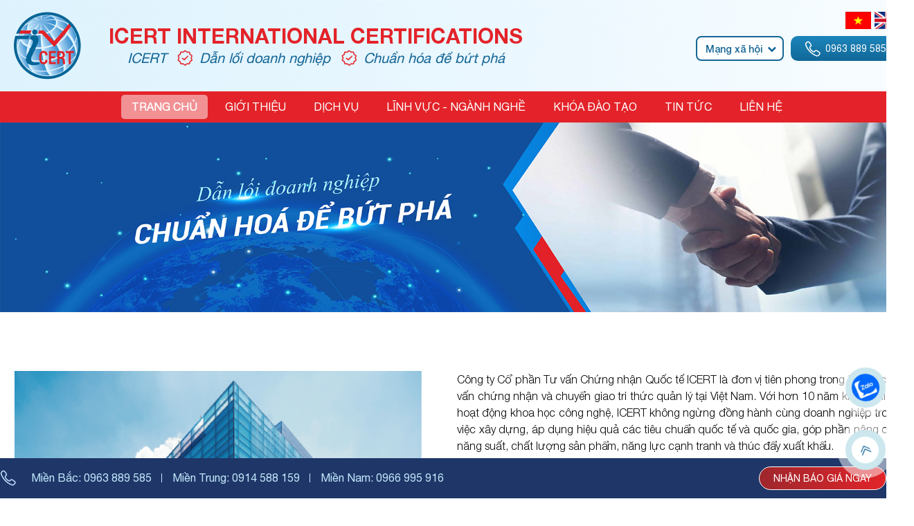

--- FILE ---
content_type: text/html; charset=utf-8
request_url: https://icert.vn/dang-ky-fda-thuc-pham.htm
body_size: 55567
content:

<!DOCTYPE html PUBLIC "-//W3C//DTD XHTML 1.0 Transitional//EN" "http://www.w3.org/TR/xhtml1/DTD/xhtml1-transitional.dtd">
<html xmlns="http://www.w3.org/1999/xhtml">

<head><title>
	ICERT GROUP - Tổ chức Tư Vấn Chứng nhận Quốc tế ICERT | Tư vấn Chứng nhận ISO 9001, 22000, HACCP, 13485, 14001, 45001, OHSAS 18001, FSSC 22000, 17025, 27001... | Chứng nhận sản phẩm hợp chuẩn hợp quy
</title>
        <meta name="MobileOptimized" content="device-width" /><meta content="100%" name="viewport" />
    
<meta name="keywords" content="ICERT GROUP, Công ty Cổ phần Tư vấn Chứng nhận Quốc tế ICERT, chứng nhận, công bố, kiểm nghiệm, thử nghiệm, chứng nhận iso 9001, chứng nhận iso 22000, chứng nhận hợp quy dệt may, chứng nhận iso 13485" />
<meta name="description" content="ICERT GROUP, Công ty Cổ phần Tư vấn Chứng nhận Quốc tế ICERT, chứng nhận iso 9001, chứng nhận, công bố, kiểm nghiệm, thử nghiệm, chứng nhận iso 22000, chứng nhận hợp quy dệt may, chứng nhận iso 13485" />
<meta name="copyright" content="TQC" />
<meta property="og:title" content="ICERT GROUP - Tổ chức Tư Vấn Chứng nhận Quốc tế ICERT | Tư vấn Chứng nhận ISO 9001, 22000, HACCP, 13485, 14001, 45001, OHSAS 18001, FSSC 22000, 17025, 27001... | Chứng nhận sản phẩm hợp chuẩn hợp quy" />
<meta property="og:type" content="article" />
<meta property="og:url" content="https://icert.vn/dang-ky-fda-thuc-pham.htm" />
<meta property="og:image" content="https://icert.vn/pic/SystemWebsite/logo-icert-200637148668607346911.png" />
<meta property="og:description" content="ICERT GROUP, Công ty Cổ phần Tư vấn Chứng nhận Quốc tế ICERT, chứng nhận iso 9001, chứng nhận, công bố, kiểm nghiệm, thử nghiệm, chứng nhận iso 22000, chứng nhận hợp quy dệt may, chứng nhận iso 13485" />
<link rel="Shortcut icon" href="https://icert.vn/pic/SystemWebsite/favicon637148668217127276.ico" type="image/x-icon"/><meta name="google-site-verification" content="0f1wml_FQQFiiW7QUlbD9iZ1YD8yU3YSUoC-EUVvWYo" />

<style>

@media (max-width: 767px) {
.footerBox .top .text2 a, .giaTriDemLai .text a {font-size: 12px !important;}
}

@media (min-width: 1200px) {.pageTitle2 {font: 32px / 44px HelveticaNeueBold !important;}}

.pageDetail .noidung h2 {margin: 25px 0 !important;}
.mxh ul li a {padding: 5px 0 5px 2px !important;}
.mxh>a {padding: 0 10px 0 12px !important;}

@media (max-width: 767px) {
.headerBox {padding: 10px 0 !important;}
/* .bannerBox img {aspect-ratio: 1922 / 455 !important;} */
}

.mnNav ul li:before {height: 17px !important;}
.mnNav ul li a {font: 17px / 24px HelveticaNeue !important;}

@media (min-width: 1200px) and (max-width: 1366px) {
.giaTriDemLai .khungAnh {height: 360px !important;}
}

.tamNhinSuMenh .itemBox {min-height: 310px !important;}
.lichSuHinhThanh {background-color: #f0fbff !important;}
.headerBox .text1 a:hover, .headerBox .text2 a:hover, .headerBox .text3 a:hover {color:var(--color-sub) !important;}
.footerBox .top .text1 a:hover, .footerBox .top .text2 a:hover, .footerBox .top .text3 a:hover {color:#fff !important;}

.newsDS .time {display: none;}
@media (min-width: 768px) {.menuMain>li>a {font: 16px / 35px HelveticaNeue !important;}}
.mxh>a {font: 14px / 33px HelveticaNeueMedium !important;}


@media (max-width: 767px) {
.mnNav ul {padding: 0 !important; margin-top: 6px !important;}
.pageDetail .mnNav ul {border-bottom: 1px solid #ffffff !important;}
.mnNav ul li {border-bottom: solid 1px #e3e3e3;padding-bottom: 6px !important;}
.pageDetail .mnNav {padding: 10px;border: solid 1px #96c2dd;}
}



.masterPage .bannerBox {margin-top: -50px; margin-bottom: 50px;}
.bannerBox img {object-fit: cover; width: 100%;}

@media (min-width: 1200px) {
.openSub {display: none;}
}
</style>


    <script type="text/javascript">
        var weburl = 'https://icert.vn/';
        if (document.URL.indexOf("www.") > -1)
            window.location = document.URL.replace("www.", "");
    </script>

    <!-- Google Tag Manager -->
    <script>(function (w, d, s, l, i) {
w[l] = w[l] || []; w[l].push({
'gtm.start':
new Date().getTime(), event: 'gtm.js'
}); var f = d.getElementsByTagName(s)[0],
j = d.createElement(s), dl = l != 'dataLayer' ? '&l=' + l : ''; j.async = true; j.src =
'https://www.googletagmanager.com/gtm.js?id=' + i + dl; f.parentNode.insertBefore(j, f);
})(window, document, 'script', 'dataLayer', 'GTM-5DSFMZX');</script>
    <!-- End Google Tag Manager -->

    
        <link href="/css/fonts/fonface.min.css?v=639043198092480707" rel="stylesheet" />
        <link href="/css/font-awesome-4.7.0/css/font-awesome.min.css?v=639043198092480707" rel="stylesheet" />
        <link href="/js/slickSlide/slick.min.css" rel="stylesheet" />
        <link href="/js/owlCarousel/owl.carousel.min.css" rel="stylesheet" />
        <link href="/js/fancyBoxZoom/jquery.fancybox.min.css" rel="stylesheet" />

        <link href="/css/general.min.css?v=639043198092480707" rel="stylesheet" />
        <link href="/css/main.min.css?v=639043198092480707" rel="stylesheet" />
        <link href="/css/responsive.min.css?v=639043198092480707" rel="stylesheet" />
        <link href="/cssCode/code.min.css?v=639043198092480707" rel="stylesheet" />

        <script src="/js/jquery.min.js"></script>        
        <script src="/js/slickSlide/slick.min.js"></script>        
        <script src="/js/owlCarousel/owl.carousel.min.js"></script>        
        <script src="/js/fancyBoxZoom/jquery.fancybox.min.js"></script>             
        <script src="/js/common_code.min.js"></script>
        <script src="/js/main.min.js?v=639043198092480707"></script>   
        <script src="https://www.google.com/recaptcha/api.js?onload=onLoadCallback&render=explicit"async defer></script>
    

    <script>
        var widgetId1, widgetId2;
        onLoadCallback = function () {
            var el1 = document.getElementById('captcha1');
            if (el1) {
                widgetId1 = grecaptcha.render('captcha1', {
                    'sitekey': '6LfR1KkrAAAAAGMvIOh_YS_h1Xqw444fstqn0R4I'
                });
            }

            var el2 = document.getElementById('captcha2');
            if (el2) {
                widgetId2 = grecaptcha.render('captcha2', {
                    'sitekey': '6LfR1KkrAAAAAGMvIOh_YS_h1Xqw444fstqn0R4I'
                });
            }
        };
    </script>

    <style type="text/css">
        :root {
            --color-main: #E32329;
            --color-sub: #146696;

            --color-title: #000;
            --color-main-rgb: 226, 34, 40;
            --color-sub-rgb: 20, 102, 150;
            --color-main-filter: invert(46%) sepia(95%) saturate(6881%) hue-rotate(345deg) brightness(88%) contrast(100%);
            --color-sub-filter: invert(29%) sepia(88%) saturate(620%) hue-rotate(163deg) brightness(96%) contrast(93%);
        }
    </style>
</head>

<body>
    <!-- Google Tag Manager (noscript) -->
    <noscript>
        <iframe src="https://www.googletagmanager.com/ns.html?id=GTM-5DSFMZX"
            height="0" width="0" style="display: none; visibility: hidden"></iframe>
    </noscript>
    <!-- End Google Tag Manager (noscript) -->

    <a href="javascript:void(0);" class="closeMenu"></a>
    <form name="form1" method="post" action="/dang-ky-fda-thuc-pham.htm" id="form1">
<div>
<input type="hidden" name="__VIEWSTATE" id="__VIEWSTATE" value="/wEPDwUJNzIwMzg0MTIzD2QWBAIBD2QWEGYPZBYCZg8WAh4EVGV4dAXrAUlDRVJUIEdST1VQIC0gVOG7lSBjaOG7qWMgVMawIFbhuqVuIENo4bupbmcgbmjhuq1uIFF14buRYyB04bq/[base64]/[base64]/[base64]/[base64]/[base64]/[base64]/[base64]/[base64]/[base64]/[base64]/dCBoaeG7h3UgcXXhuqMgdiZhZ3JhdmU7IMSR4buTbmcgaCZhZ3JhdmU7bmggY2hvIMSR4bq/[base64]/[base64]/dCB2JmFncmF2ZTsgZ2nhuqNpIMSRJmFhY3V0ZTtwIG3hu41pIHbGsOG7m25nIG3huq9jLiDEkCZhY2lyYzt5IGwmYWdyYXZlOyB54bq/[base64]/huqFuLiBLaCZvY2lyYztuZyBjaOG7iSB0xrAgduG6pW4gcXV5IHRyJmlncmF2ZTtuaCwgSUNFUlQgYyZvZ3JhdmU7biB0aGVvIGQmb3RpbGRlO2ksIG5o4bqvYyBuaOG7nyB2JmFncmF2ZTsgaMaw4bubbmcgZOG6q24gY2hpIHRp4bq/[base64]/[base64]/Jz4KICAgICAgICAgICAgICAgICAgICBUacOqdSBjaHXhuqluIFF14buRYyB04bq/[base64]/[base64]/dCBW4buBIFRpw6p1IENodeG6qW4gQW4gVG/[base64]/IE7hu5lpIER1bmcgQ+G6p24gQmnhur90IFbhu4EgVGnDqnUgQ2h14bqpbiBBbiBUb8OgbiBUaOG7sWMgUGjhuqltIFF14buRYyBU4bq/IDwvYT4KICAgICAgICAgICAgPC9oMz4KICAgICAgICAgICAgPGRpdiBjbGFzcz0naXRlbURlc2MnPgogICAgICAgICAgICAgICAgRlNTQyAyMjAwMCBsw6AgdGnDqnUgY2h14bqpbiBhbiB0b8OgbiB0aOG7sWMgcGjhuqltIHF14buRYyB04bq/[base64]/huqFpIHPhuqNuIHBo4bqpbSBraGkgeHXhuqV0IGto4bqpdSB2w6BvIHRo4buLIHRyxrDhu51uZyBjaMOidSDDgnUsIMSR4bqjbSBi4bqjbyB0dcOibiB0aOG7pyBjw6FjIHRpw6p1IGNodeG6qW4gYW4gdG/DoG4sIHPhu6ljIGto4buPZSB2w6AgbcO0aSB0csaw4budbmcuIE7Eg20gMjAyNSwgY8OhYyBxdXkgxJHhu4tuaCBsacOqbiBxdWFuIMSR4bq/biBDRSBNYXJraW5nIHRp4bq/cCB04bulYyDEkcaw4bujYyBj4bqtcCBuaOG6rXQsIHNp4bq/[base64]/[base64]/[base64]/hurdjIHBo4bulYyB24bulIGPhu5luZyDEkeG7k25nIHRpw6p1IGTDuW5nIGto4bqvdCBraGUgdHLDqm4gdG/DoG4gY+G6p3U/[base64]/[base64]/[base64]/[base64]/[base64]/[base64]/Jz4KICAgICAgICAgICAgICAgICAgICBUacOqdSBjaHXhuqluIFF14buRYyB04bq/[base64]/[base64]/[base64]/dCBz4bq9IGdpw7pwIGLhuqFuIGhp4buDdSByw7UgVEFQQSBsw6AgZ8OsLCB2w6Aga2jDoW0gcGjDoSAzIHRpw6p1IGNodeG6qW4gVEFQQSBt4bubaSBuaOG6pXQgbcOgIGRvYW5oIG5naGnhu4dwIGPhuqduIGJp4bq/[base64]" />
</div>

<div>

	<input type="hidden" name="__VIEWSTATEGENERATOR" id="__VIEWSTATEGENERATOR" value="CA0B0334" />
	<input type="hidden" name="__EVENTVALIDATION" id="__EVENTVALIDATION" value="/wEdAAs51Kha/fsevr4gOm9PoZQWshILa8PWnTnWT7YciiZilOzuPFh2eJhJJUi5Fxm5OQm30IlOKwuf0RbBOGmo1moO5PRDRSQs7mTRNo4xMbfFBAFPKjeNta152vnYhGG7XuyESWi8Ek9D0U1Ofn39TOBO/N20v8+G1zYDZvdMxFyHGi1Uyrv5XcnmY2howh5tVjJrdk6kNQAb1IPMzfPzfJmLtzqQQHDZAH207UA3eOSt8tCJ9OtCxq18dhK7b2uHIRsVXTkN" />
</div>
        <div id="wrapper">
            




<div class="headerBox">
    <div class="container">
        

<div class="logoBox">
    
<a href='/' target='' title='Logo Header'>
    <img alt="Logo Header" class="lazyload" src="https://icert.vn/pic/banner/log_638894684489211623.png.ashx" />
</a>

</div>

        <div class="text">
            <div class="text1">                
                ICERT INTERNATIONAL CERTIFICATIONS
            </div>            
            <div class="text2">
                <a href="javascript:void(0);">ICERT</a>
                <a href="javascript:void(0);">Dẫn lối doanh nghiệp</a>
                <a href="javascript:void(0);">Chuẩn hóa để bứt phá</a>
            </div>
        </div>
        <div class="headerRight">
            <div class="language">
                <div class="openMenuRes">
                    <span></span>
                    <span></span>
                    <span></span>
                </div>
                <div class="box">
                    <a href="javascript:void(0);">
                        <img src="/Css/Pic/vn.png" alt="vn" />
                    </a>
                    <a href="javascript:void(0);">
                        <img src="/Css/Pic/en.png" alt="en" />
                    </a>
                </div>
            </div>
            <div class="bot">
                

<div class="mxh">
    <a href="javascript:void(0);">Mạng xã hội<i class="fa fa-chevron-down" aria-hidden="true"></i></a>
    <ul>
        
<li>
    <a href='https://zalo.me/173459399807853624' target='_blank'' title='Zalo OA'>           
        <img alt="Zalo OA" class="lazyload" src="https://icert.vn/pic/banner/Asset-4_638917939391499624.png.ashx" />
        Zalo OA
    </a>
</li>

<li>
    <a href='https://www.facebook.com/ICERT.GROUP' target='_blank'' title='Facebook'>           
        <img alt="Facebook" class="lazyload" src="https://icert.vn/pic/banner/Asset-4_638917939184930774.png.ashx" />
        Facebook
    </a>
</li>

<li>
    <a href='https://www.youtube.com/@icertiso' target='_blank'' title='Youtube'>           
        <img alt="Youtube" class="lazyload" src="https://icert.vn/pic/banner/Asset-4_638917939285245922.png.ashx" />
        Youtube
    </a>
</li>

    </ul>
</div>                
                <a class="hotline" href="tel:0963 889 585"><span>0963 889 585</span></a>
            </div>
        </div>
    </div>
</div>


<div id="menuBox" class="menuBox khoiChinhSua" data-uc="Menu" data-app="MNM">
    <div class="container">
        <ul class="menuMain">
            
<li class='list mnNews '>
    <a href='https://icert.vn/'  title='Trang chủ'>
        Trang chủ
    </a>
    
</li>

<li class='list mnNews '>
    <a href='https://icert.vn/gioi-thieu.htm'  title='Giới thiệu'>
        Giới thiệu
    </a>
    
</li>

<li class='list menuMega hasSub hasSubMenuMega'>
    <a href='/dich-vu.htm'  title='Dịch vụ'>
        Dịch vụ
    </a>   
    <span class='openSub'><i class='fa fa-caret-down' aria-hidden='true'></i></span><ul class='subMenu'>
<li class='list hasSub'>
    <a title='Chứng nhận Hệ thống' href='/chung-nhan-he-thong.htm' >
        <span>Chứng nhận Hệ thống</span>
    </a>
    <span class='openSub'><i class='fa fa-caret-down' aria-hidden='true'></i></span><ul class='subMenu'>
<li class='list '>
    <a title='ISO 9001' href='/tu-van-chung-nhan-iso-9001.htm' >
        ISO 9001
    </a>
</li>

<li class='list '>
    <a title='ISO 14001' href='/tu-van-chung-nhan-iso-14001.htm' >
        ISO 14001
    </a>
</li>

<li class='list '>
    <a title='ISO 45001' href='/tu-van-chung-nhan-iso-45001.htm' >
        ISO 45001
    </a>
</li>

<li class='list '>
    <a title='ISO 13485' href='/dich-vu-tu-van-chung-nhan-iso-13485-2016.htm' >
        ISO 13485
    </a>
</li>

<li class='list '>
    <a title='ISO 22000' href='/tu-van-chung-nhan-iso-22000-2018.htm' >
        ISO 22000
    </a>
</li>

<li class='more'>
    <a title='Xem thêm' href='/chung-nhan-he-thong.htm'>
        Xem thêm<i class='fa fa-angle-double-right' aria-hidden='true'></i>
    </a>
</li>
</ul>
</li>

<li class='list hasSub'>
    <a title='Hợp chuẩn sản phẩm' href='/hop-chuan-san-pham.htm' >
        <span>Hợp chuẩn sản phẩm</span>
    </a>
    <span class='openSub'><i class='fa fa-caret-down' aria-hidden='true'></i></span><ul class='subMenu'>
<li class='list '>
    <a title='Hợp chuẩn sản phẩm' href='/tu-van-chung-nhan-san-pham-hop-chuan.htm' >
        Hợp chuẩn sản phẩm
    </a>
</li>

<li class='list '>
    <a title='VietGAP trồng trọt' href='/chung-nhan-vietgap-san-pham-trong-trot.htm' >
        VietGAP trồng trọt
    </a>
</li>

<li class='list '>
    <a title='VietGAP chăn nuôi' href='/chung-nhan-vietgap-san-pham-chan-nuoi.htm' >
        VietGAP chăn nuôi
    </a>
</li>

<li class='list '>
    <a title='VietGAP thủy sản' href='/tu-van-chung-nhan-vietgap-thuy-san.htm' >
        VietGAP thủy sản
    </a>
</li>

<li class='list '>
    <a title='Global G.A.P' href='/dich-vu-tu-van-dat-chung-nhan-global-gap-chuyen-nghiep.htm' >
        Global G.A.P
    </a>
</li>

<li class='more'>
    <a title='Xem thêm' href='/hop-chuan-san-pham.htm'>
        Xem thêm<i class='fa fa-angle-double-right' aria-hidden='true'></i>
    </a>
</li>
</ul>
</li>

<li class='list hasSub'>
    <a title='Xuất khẩu HOT' href='/tieu-chuan-xuat-khau.htm' >
        <span>Xuất khẩu HOT</span>
    </a>
    <span class='openSub'><i class='fa fa-caret-down' aria-hidden='true'></i></span><ul class='subMenu'>
<li class='list '>
    <a title='FDA' href='/dich-vu-dang-ky-chung-nhan-fda-tron-goi.htm' >
        FDA
    </a>
</li>

<li class='list '>
    <a title='GACC, MSVT' href='/tu-van-dang-ky-ma-so-xuat-khau-vao-thi-truong-trung-quoc-voi-gacc.htm' >
        GACC, MSVT
    </a>
</li>

<li class='list '>
    <a title='HALAL' href='/chung-nhan-halal.htm' >
        HALAL
    </a>
</li>

<li class='list '>
    <a title='FSC' href='/tu-van-chung-nhan-fsc-coc.htm' >
        FSC
    </a>
</li>

<li class='list '>
    <a title='C-TPAT' href='/dich-vu-tu-van-chung-nhan-c-tpat-giai-phap-nang-cao-an-ninh-chuoi-cung-ung-quoc-te.htm' >
        C-TPAT
    </a>
</li>

<li class='more'>
    <a title='Xem thêm' href='/tieu-chuan-xuat-khau.htm'>
        Xem thêm<i class='fa fa-angle-double-right' aria-hidden='true'></i>
    </a>
</li>
</ul>
</li>

<li class='list hasSub'>
    <a title='Hợp quy' href='/hop-quy-san-pham.htm' >
        <span>Hợp quy</span>
    </a>
    <span class='openSub'><i class='fa fa-caret-down' aria-hidden='true'></i></span><ul class='subMenu'>
<li class='list '>
    <a title='Dệt may' href='/chung-nhan-hop-quy-san-pham-det-may-may-mac.htm' >
        Dệt may
    </a>
</li>

<li class='list '>
    <a title='Vật liệu xây dựng' href='/tu-van-chung-nhan-hop-quy-vat-lieu-xay-dung.htm' >
        Vật liệu xây dựng
    </a>
</li>

<li class='list '>
    <a title='Hóa chất' href='/tu-van-chung-nhan-hop-quy-hoa-chat.htm' >
        Hóa chất
    </a>
</li>

<li class='list '>
    <a title='Thức ăn chăn nuôi' href='/tu-van-chung-nhan-hop-quy-thuc-an-chan-nuoi.htm' >
        Thức ăn chăn nuôi
    </a>
</li>

<li class='list '>
    <a title='Thức ăn thủy sản ' href='' >
        Thức ăn thủy sản 
    </a>
</li>

<li class='more'>
    <a title='Xem thêm' href='/hop-quy-san-pham.htm'>
        Xem thêm<i class='fa fa-angle-double-right' aria-hidden='true'></i>
    </a>
</li>
</ul>
</li>

<li class='list hasSub'>
    <a title='Tái chế - Môi trường' href='/tai-che-moi-truong.htm' >
        <span>Tái chế - Môi trường</span>
    </a>
    <span class='openSub'><i class='fa fa-caret-down' aria-hidden='true'></i></span><ul class='subMenu'>
<li class='list '>
    <a title='GRS' href='/dich-vu-tu-van-chung-nhan-tieu-chuan-grs.htm' >
        GRS
    </a>
</li>

<li class='list '>
    <a title='RCS' href='/tu-van-chung-nhan-rcs.htm' >
        RCS
    </a>
</li>

<li class='list '>
    <a title='ISO 14064' href='/dich-vu-tu-van-chung-nhan-iso-14064.htm' >
        ISO 14064
    </a>
</li>

<li class='list '>
    <a title='ISO 14067' href='/dich-vu-tu-van-chung-nhan-iso-14067-icert.htm' >
        ISO 14067
    </a>
</li>

<li class='list '>
    <a title='ESG' href='/dich-vu-tu-van-bao-cao-esg.htm' >
        ESG
    </a>
</li>

<li class='more'>
    <a title='Xem thêm' href='/tai-che-moi-truong.htm'>
        Xem thêm<i class='fa fa-angle-double-right' aria-hidden='true'></i>
    </a>
</li>
</ul>
</li>

<li class='list hasSub'>
    <a title='Trách nhiệm xã hội' href='/trach-nhiem-xa-hoi.htm' >
        <span>Trách nhiệm xã hội</span>
    </a>
    <span class='openSub'><i class='fa fa-caret-down' aria-hidden='true'></i></span><ul class='subMenu'>
<li class='list '>
    <a title='BSCI' href='/tu-van-chung-nhan-bsci.htm' >
        BSCI
    </a>
</li>

<li class='list '>
    <a title='Sedex-SMETA' href='/tu-van-chung-nhan-sedex-smeta.htm' >
        Sedex-SMETA
    </a>
</li>

<li class='list '>
    <a title='WRAP' href='/tu-van-chung-nhan-wrap.htm' >
        WRAP
    </a>
</li>

<li class='list '>
    <a title='SA 8000' href='' >
        SA 8000
    </a>
</li>

<li class='list '>
    <a title='RDS' href='' >
        RDS
    </a>
</li>

<li class='more'>
    <a title='Xem thêm' href='/trach-nhiem-xa-hoi.htm'>
        Xem thêm<i class='fa fa-angle-double-right' aria-hidden='true'></i>
    </a>
</li>
</ul>
</li>

<li class='list hasSub'>
    <a title='An ninh hàng hóa' href='/an-ninh-hang-hoa.htm' >
        <span>An ninh hàng hóa</span>
    </a>
    <span class='openSub'><i class='fa fa-caret-down' aria-hidden='true'></i></span><ul class='subMenu'>
<li class='list '>
    <a title='C-TPAT' href='/tu-van-chung-nhan-ctpat-an-ninh-my.htm' >
        C-TPAT
    </a>
</li>

<li class='list '>
    <a title='TAPA' href='/tu-van-chung-nhan-tapa.htm' >
        TAPA
    </a>
</li>

<li class='list '>
    <a title='ISO 28000' href='' >
        ISO 28000
    </a>
</li>
</ul>
</li>

<li class='list hasSub'>
    <a title='Brand Quốc tế' href='/brand-quoc-te.htm' >
        <span>Brand Quốc tế</span>
    </a>
    <span class='openSub'><i class='fa fa-caret-down' aria-hidden='true'></i></span><ul class='subMenu'>
<li class='list '>
    <a title='SCS ' href='/tu-van-chung-nhan-dich-vu-scs-cua-icert.htm' >
        SCS 
    </a>
</li>

<li class='list '>
    <a title='WALMART' href='/tu-van-chung-nhan-fcca.htm' >
        WALMART
    </a>
</li>

<li class='list '>
    <a title='COSTCO' href='/tu-van-chung-nhan-costco.htm' >
        COSTCO
    </a>
</li>

<li class='list '>
    <a title='Disney' href='' >
        Disney
    </a>
</li>

<li class='list '>
    <a title='ADIDAS' href='' >
        ADIDAS
    </a>
</li>

<li class='more'>
    <a title='Xem thêm' href='/brand-quoc-te.htm'>
        Xem thêm<i class='fa fa-angle-double-right' aria-hidden='true'></i>
    </a>
</li>
</ul>
</li>
</ul>
</li>

<li class='list menuMega hasSub hasSubMenuMega'>
    <a href='/linh-vuc-nganh-nghe.htm'  title='Lĩnh vực - Ngành nghề'>
        Lĩnh vực - Ngành nghề
    </a>   
    <span class='openSub'><i class='fa fa-caret-down' aria-hidden='true'></i></span><ul class='subMenu'>
<li class='list hasSub'>
    <a title='Công nghiệp - Xây dựng' href='/cong-nghiep-xay-dung.htm' >
        <span>Công nghiệp - Xây dựng</span>
    </a>
    <span class='openSub'><i class='fa fa-caret-down' aria-hidden='true'></i></span><ul class='subMenu'>
<li class='list '>
    <a title='ISO 9001' href='/tu-van-chung-nhan-iso-9001.htm' >
        ISO 9001
    </a>
</li>

<li class='list '>
    <a title='ISO 14001' href='/tu-van-chung-nhan-iso-14001.htm' >
        ISO 14001
    </a>
</li>

<li class='list '>
    <a title='ISO 45001' href='/tu-van-chung-nhan-iso-45001.htm' >
        ISO 45001
    </a>
</li>

<li class='list '>
    <a title='Hợp quy VLXD' href='/tu-van-chung-nhan-hop-quy-vat-lieu-xay-dung.htm' >
        Hợp quy VLXD
    </a>
</li>

<li class='list '>
    <a title='Hợp quy hóa chất' href='/tu-van-chung-nhan-hop-quy-hoa-chat.htm' >
        Hợp quy hóa chất
    </a>
</li>
</ul>
</li>

<li class='list hasSub'>
    <a title='Nông nghiệp - Thực phẩm' href='/nong-nghiep-thuc-pham.htm' >
        <span>Nông nghiệp - Thực phẩm</span>
    </a>
    <span class='openSub'><i class='fa fa-caret-down' aria-hidden='true'></i></span><ul class='subMenu'>
<li class='list '>
    <a title='ISO 22000' href='/tu-van-chung-nhan-iso-22000-2018.htm' >
        ISO 22000
    </a>
</li>

<li class='list '>
    <a title='HACCP' href='/tu-van-chung-nhan-haccp.htm' >
        HACCP
    </a>
</li>

<li class='list '>
    <a title='VietGAP trồng trọt' href='/chung-nhan-vietgap-san-pham-trong-trot.htm' >
        VietGAP trồng trọt
    </a>
</li>

<li class='list '>
    <a title='GlobalG.A.P.' href='/dich-vu-tu-van-dat-chung-nhan-global-gap-chuyen-nghiep.htm' >
        GlobalG.A.P.
    </a>
</li>

<li class='list '>
    <a title='Hữu cơ' href='/chung-nhan-huu-co-organic.htm' >
        Hữu cơ
    </a>
</li>

<li class='more'>
    <a title='Xem thêm' href='/nong-nghiep-thuc-pham.htm'>
        Xem thêm<i class='fa fa-angle-double-right' aria-hidden='true'></i>
    </a>
</li>
</ul>
</li>

<li class='list hasSub'>
    <a title='Dược phẩm - Y tế' href='/duoc-pham-y-te.htm' >
        <span>Dược phẩm - Y tế</span>
    </a>
    <span class='openSub'><i class='fa fa-caret-down' aria-hidden='true'></i></span><ul class='subMenu'>
<li class='list '>
    <a title='ISO 13485' href='/dich-vu-tu-van-chung-nhan-iso-13485-2016.htm' >
        ISO 13485
    </a>
</li>

<li class='list '>
    <a title='ISO/IEC 17025' href='/tu-van-dat-chung-chi-cong-nhan-iso-iec-17025-2017.htm' >
        ISO/IEC 17025
    </a>
</li>

<li class='list '>
    <a title='FDA TBYT' href='' >
        FDA TBYT
    </a>
</li>

<li class='list '>
    <a title='GMP TBYT' href='' >
        GMP TBYT
    </a>
</li>

<li class='list '>
    <a title='ISO 11135' href='' >
        ISO 11135
    </a>
</li>

<li class='more'>
    <a title='Xem thêm' href='/duoc-pham-y-te.htm'>
        Xem thêm<i class='fa fa-angle-double-right' aria-hidden='true'></i>
    </a>
</li>
</ul>
</li>

<li class='list hasSub'>
    <a title='Mỹ phẩm' href='/my-pham.htm' >
        <span>Mỹ phẩm</span>
    </a>
    <span class='openSub'><i class='fa fa-caret-down' aria-hidden='true'></i></span><ul class='subMenu'>
<li class='list '>
    <a title='FDA Mỹ phẩm' href='/dich-vu-tu-van-fda-my-pham-chi-phi-tot.htm' >
        FDA Mỹ phẩm
    </a>
</li>

<li class='list '>
    <a title='GMP Mỹ phẩm' href='' >
        GMP Mỹ phẩm
    </a>
</li>

<li class='list '>
    <a title='Mỹ phẩm thuần chay' href='' >
        Mỹ phẩm thuần chay
    </a>
</li>
</ul>
</li>

<li class='list hasSub'>
    <a title='Dệt may - Bao bì' href='/det-may-bao-bi.htm' >
        <span>Dệt may - Bao bì</span>
    </a>
    <span class='openSub'><i class='fa fa-caret-down' aria-hidden='true'></i></span><ul class='subMenu'>
<li class='list '>
    <a title='Hợp quy dệt may' href='/chung-nhan-hop-quy-san-pham-det-may-may-mac.htm' >
        Hợp quy dệt may
    </a>
</li>

<li class='list '>
    <a title='Sedex-SMETA' href='/tu-van-chung-nhan-sedex-smeta.htm' >
        Sedex-SMETA
    </a>
</li>

<li class='list '>
    <a title='BSCI' href='/tu-van-chung-nhan-bsci.htm' >
        BSCI
    </a>
</li>

<li class='list '>
    <a title='GRS' href='/dich-vu-tu-van-chung-nhan-tieu-chuan-grs.htm' >
        GRS
    </a>
</li>

<li class='list '>
    <a title='RCS' href='/tu-van-chung-nhan-rcs.htm' >
        RCS
    </a>
</li>

<li class='more'>
    <a title='Xem thêm' href='/det-may-bao-bi.htm'>
        Xem thêm<i class='fa fa-angle-double-right' aria-hidden='true'></i>
    </a>
</li>
</ul>
</li>

<li class='list hasSub'>
    <a title='Môi trường - Năng lượng' href='/moi-truong-nang-luong.htm' >
        <span>Môi trường - Năng lượng</span>
    </a>
    <span class='openSub'><i class='fa fa-caret-down' aria-hidden='true'></i></span><ul class='subMenu'>
<li class='list '>
    <a title='ISO 14001' href='/tu-van-chung-nhan-iso-14001.htm' >
        ISO 14001
    </a>
</li>

<li class='list '>
    <a title='ISO 14064' href='/dich-vu-tu-van-chung-nhan-iso-14064.htm' >
        ISO 14064
    </a>
</li>

<li class='list '>
    <a title='ESG' href='/dich-vu-tu-van-bao-cao-esg.htm' >
        ESG
    </a>
</li>

<li class='list '>
    <a title='CBAM' href='' >
        CBAM
    </a>
</li>

<li class='list '>
    <a title='GRS ' href='/dich-vu-tu-van-chung-nhan-tieu-chuan-grs.htm' >
        GRS 
    </a>
</li>

<li class='more'>
    <a title='Xem thêm' href='/moi-truong-nang-luong.htm'>
        Xem thêm<i class='fa fa-angle-double-right' aria-hidden='true'></i>
    </a>
</li>
</ul>
</li>

<li class='list hasSub'>
    <a title='Logistics - Xuất nhập khẩu' href='/logistics-xuat-nhap-khau.htm' >
        <span>Logistics - Xuất nhập khẩu</span>
    </a>
    <span class='openSub'><i class='fa fa-caret-down' aria-hidden='true'></i></span><ul class='subMenu'>
<li class='list '>
    <a title='FDA' href='/dich-vu-dang-ky-chung-nhan-fda-tron-goi.htm' >
        FDA
    </a>
</li>

<li class='list '>
    <a title='FDA Thái Lan & Philippines' href='/dich-vu-tu-van-dang-ky-fda-thai-lan-va-fda-philippines-chuyen-nghiep-tu-icert.htm' >
        FDA Thái Lan & Philippines
    </a>
</li>

<li class='list '>
    <a title='KFDA' href='/dich-vu-tu-van-dang-ky-kfda-co-hoi-mo-rong-thi-truong-han-quoc-cho-doanh-nghiep-viet-nam.htm' >
        KFDA
    </a>
</li>

<li class='list '>
    <a title='FCE & SID' href='/tu-van-dang-ky-fce-sid-moi-nhat.htm' >
        FCE & SID
    </a>
</li>

<li class='list '>
    <a title='FSVP' href='/tu-van-danh-gia-xac-minh-fsvp-dap-ung-tieu-chuan-cua-fda.htm' >
        FSVP
    </a>
</li>

<li class='more'>
    <a title='Xem thêm' href='/logistics-xuat-nhap-khau.htm'>
        Xem thêm<i class='fa fa-angle-double-right' aria-hidden='true'></i>
    </a>
</li>
</ul>
</li>

<li class='list hasSub'>
    <a title='Giáo dục' href='/giao-duc.htm' >
        <span>Giáo dục</span>
    </a>
    <span class='openSub'><i class='fa fa-caret-down' aria-hidden='true'></i></span><ul class='subMenu'>
<li class='list '>
    <a title='ISO 9001' href='/tu-van-chung-nhan-iso-9001.htm' >
        ISO 9001
    </a>
</li>

<li class='list '>
    <a title='ISO 14001' href='/tu-van-chung-nhan-iso-14001.htm' >
        ISO 14001
    </a>
</li>

<li class='list '>
    <a title='ISO 45001' href='/tu-van-chung-nhan-iso-45001.htm' >
        ISO 45001
    </a>
</li>
</ul>
</li>

<li class='list hasSub'>
    <a title='Du lịch' href='/du-lich.htm' >
        <span>Du lịch</span>
    </a>
    <span class='openSub'><i class='fa fa-caret-down' aria-hidden='true'></i></span><ul class='subMenu'>
<li class='list '>
    <a title='GSTC' href='/dich-vu-tu-van-chung-nhan-gstc.htm' >
        GSTC
    </a>
</li>

<li class='list '>
    <a title='Green Globe' href='/chung-nhan-tieu-chuan-green-globe-tron-goi.htm' >
        Green Globe
    </a>
</li>

<li class='list '>
    <a title='Green Key Global' href='/chung-nhan-green-key-global-tron-goi.htm' >
        Green Key Global
    </a>
</li>

<li class='list '>
    <a title='ISO 21401' href='' >
        ISO 21401
    </a>
</li>

<li class='list '>
    <a title='Combo Du Lịch Bền Vững' href='/dich-vu-tu-van-tron-bo-tieu-chuan-du-lich-ben-vung.htm' >
        Combo Du Lịch Bền Vững
    </a>
</li>
</ul>
</li>

<li class='list hasSub'>
    <a title='Công nghệ thông tin' href='/cong-nghe-thong-tin.htm' >
        <span>Công nghệ thông tin</span>
    </a>
    <span class='openSub'><i class='fa fa-caret-down' aria-hidden='true'></i></span><ul class='subMenu'>
<li class='list '>
    <a title='ISO/IEC 27000' href='' >
        ISO/IEC 27000
    </a>
</li>

<li class='list '>
    <a title='ISO 27001' href='/tu-van-chung-nhan-iso-27001.htm' >
        ISO 27001
    </a>
</li>
</ul>
</li>
</ul>
</li>

<li class='list mnNews '>
    <a href=''  title='Khóa đào tạo'>
        Khóa đào tạo
    </a>
    
</li>

<li class='list mnNews '>
    <a href='https://icert.vn/tin-tuc.htm'  title='Tin tức'>
        Tin tức
    </a>
    
</li>

<li class='list mnNews '>
    <a href='https://icert.vn/lien-he.htm'  title='Liên hệ'>
        Liên hệ
    </a>
    
</li>
                  
        </ul>
    </div>
</div>

<script type="text/javascript">
    var cRewrite = "";
    var cHrefInUrl = XuLyLink(document.URL);

    $("#menuBox .list").removeClass("active");
    $("#menuBox .list a").each(function () {
        var href = $(this).attr("href");
        if (href) {
            href = XuLyLink(href);

            if (href === cHrefInUrl || href === cRewrite) {
                jQuery(this).parents(".list").addClass("active");
            }
        }
    });

    function XuLyLink(href) {
        if (href.lastIndexOf("/") > -1)
            href = href.substring(href.lastIndexOf("/") + 1);

        if (href.lastIndexOf(".") > -1)
            href = href.substring(0, href.lastIndexOf("."));
        if (href === "/") href = "";

        return href;
    }
</script>



<div class="bannerBox">
    
<a href='javascript:void(0);' target='_blank' title=''>
    <img alt="" class="pcBox lazyload" src="https://icert.vn/pic/banner/slid_638911341205516802.jpg.ashx" />
    <img alt="" class="mbBox lazyload" src="https://icert.vn/pic/banner/banner-mo_638920606193774044.jpg.ashx" />
</a>

</div>


<div class='gioiThieuHome'>
    <div class='container'>
        <div class='pic'>
            <a href='/gioi-thieu.htm' target='_blank' title=''>
                <img alt='' src='https://icert.vn/pic/banner/g_638895523863297728.png' />
            </a>
        </div>
        <div class='detail'>
            <div class='noidung'>
                <p>
	C&ocirc;ng ty Cổ phần Tư vấn Chứng nhận Quốc tế ICERT l&agrave; đơn vị ti&ecirc;n phong trong lĩnh vực tư vấn chứng nhận v&agrave; chuyển giao tri thức quản l&yacute; tại Việt Nam. Với hơn 10 năm kinh nghiệm hoạt động khoa học c&ocirc;ng nghệ, ICERT kh&ocirc;ng ngừng đồng h&agrave;nh c&ugrave;ng doanh nghiệp trong việc x&acirc;y dựng, &aacute;p dụng hiệu quả c&aacute;c ti&ecirc;u chuẩn quốc tế v&agrave; quốc gia, g&oacute;p phần n&acirc;ng cao năng suất, chất lượng sản phẩm, năng lực cạnh tranh v&agrave; th&uacute;c đẩy xuất khẩu.</p>
<p>
	Sở hữu mạng lưới gồm 3 c&ocirc;ng ty th&agrave;nh vi&ecirc;n trải d&agrave;i khắp ba miền Bắc - Trung - Nam, đội ngũ chuy&ecirc;n gia gi&agrave;u kinh nghiệm, ICERT cung cấp dịch vụ tư vấn, đ&agrave;o tạo v&agrave; hỗ trợ chứng nhận đa lĩnh vực, từ tư vấn chứng nhận ISO, VietGAP, hữu cơ, GMP, HACCP đến c&aacute;c ti&ecirc;u chuẩn quốc tế như FSC, BRC, FSSC 22000, GRS, IATF 16949, SA 8000,...<br />
	<br />
	ICERT cam kết mang đến giải ph&aacute;p tối ưu cho chất lượng ho&agrave;n hảo, g&oacute;p phần v&agrave;o sự ph&aacute;t triển bền vững của cộng đồng doanh nghiệp Việt Nam tr&ecirc;n thị trường to&agrave;n cầu.<br />
	<br />
	ICERT - Dẫn lối doanh nghiệp - Chuẩn h&oacute;a để bứt ph&aacute;</p>

            </div>
            <a class='more' href='/gioi-thieu.htm' target='_blank' title='Tìm hiểu thêm về chúng tôi'>
                <span>Tìm hiểu thêm về chúng tôi</span>
            </a>
        </div>
    </div>
</div>



<div class="tuVanChungNhan">
    <div class="container">
        <h2 class="title">
            <a href='/linh-vuc-nganh-nghe.htm' + title='Tư vấn chứng nhận cho mọi lĩnh vực'>Tư vấn chứng nhận cho mọi lĩnh vực</a>
        </h2>
        <div class="groupItem">
            
<div class='item'>
    <a class='itemBox' href='/cong-nghiep-xay-dung.htm' target='' title='Công nghiệp</br>xây dựng'>
        <div class='itemPic'>            
            <img alt="Công nghiệp</br>xây dựng" class="lazyload" src="https://icert.vn/pic/banner/Asset-1_638918163018128404.png.ashx" />
        </div>
        <div class='itemDetail'>
            <div class='itemTitle'>
                <span>Công nghiệp</br>xây dựng</span>
            </div>
        </div>
    </a>
</div>

<div class='item'>
    <a class='itemBox' href='/nong-nghiep-thuc-pham.htm' target='' title='Nông nghiệp</br>Thực phẩm'>
        <div class='itemPic'>            
            <img alt="Nông nghiệp</br>Thực phẩm" class="lazyload" src="https://icert.vn/pic/banner/Asset_638918163244543172.png.ashx" />
        </div>
        <div class='itemDetail'>
            <div class='itemTitle'>
                <span>Nông nghiệp</br>Thực phẩm</span>
            </div>
        </div>
    </a>
</div>

<div class='item'>
    <a class='itemBox' href='/duoc-pham-y-te.htm' target='' title='Dược phẩm</br>Y tế'>
        <div class='itemPic'>            
            <img alt="Dược phẩm</br>Y tế" class="lazyload" src="https://icert.vn/pic/banner/Asset_638918163577492485.png.ashx" />
        </div>
        <div class='itemDetail'>
            <div class='itemTitle'>
                <span>Dược phẩm</br>Y tế</span>
            </div>
        </div>
    </a>
</div>

<div class='item'>
    <a class='itemBox' href='/my-pham.htm' target='' title='Mỹ phẩm'>
        <div class='itemPic'>            
            <img alt="Mỹ phẩm" class="lazyload" src="https://icert.vn/pic/banner/Asset_638918163883751541.png.ashx" />
        </div>
        <div class='itemDetail'>
            <div class='itemTitle'>
                <span>Mỹ phẩm</span>
            </div>
        </div>
    </a>
</div>

<div class='item'>
    <a class='itemBox' href='/det-may-bao-bi.htm' target='' title='Dệt may</br>Bao bì'>
        <div class='itemPic'>            
            <img alt="Dệt may</br>Bao bì" class="lazyload" src="https://icert.vn/pic/banner/Asset_638918164065734054.png.ashx" />
        </div>
        <div class='itemDetail'>
            <div class='itemTitle'>
                <span>Dệt may</br>Bao bì</span>
            </div>
        </div>
    </a>
</div>

<div class='item'>
    <a class='itemBox' href='/moi-truong-nang-luong.htm' target='' title='Môi trường</br>Năng lượng'>
        <div class='itemPic'>            
            <img alt="Môi trường</br>Năng lượng" class="lazyload" src="https://icert.vn/pic/banner/Asset_638918164236208267.png.ashx" />
        </div>
        <div class='itemDetail'>
            <div class='itemTitle'>
                <span>Môi trường</br>Năng lượng</span>
            </div>
        </div>
    </a>
</div>

<div class='item'>
    <a class='itemBox' href='/logistics-xuat-nhap-khau.htm' target='' title='Logistics</br>Xuất nhập khẩu'>
        <div class='itemPic'>            
            <img alt="Logistics</br>Xuất nhập khẩu" class="lazyload" src="https://icert.vn/pic/banner/Asset_638918164462468777.png.ashx" />
        </div>
        <div class='itemDetail'>
            <div class='itemTitle'>
                <span>Logistics</br>Xuất nhập khẩu</span>
            </div>
        </div>
    </a>
</div>

<div class='item'>
    <a class='itemBox' href='/giao-duc.htm' target='' title='Giáo dục'>
        <div class='itemPic'>            
            <img alt="Giáo dục" class="lazyload" src="https://icert.vn/pic/banner/Asset_638918164610072381.png.ashx" />
        </div>
        <div class='itemDetail'>
            <div class='itemTitle'>
                <span>Giáo dục</span>
            </div>
        </div>
    </a>
</div>

<div class='item'>
    <a class='itemBox' href='/du-lich.htm' target='' title='Du lịch'>
        <div class='itemPic'>            
            <img alt="Du lịch" class="lazyload" src="https://icert.vn/pic/banner/Asset_638918164775851829.png.ashx" />
        </div>
        <div class='itemDetail'>
            <div class='itemTitle'>
                <span>Du lịch</span>
            </div>
        </div>
    </a>
</div>

<div class='item'>
    <a class='itemBox' href='/cong-nghe-thong-tin.htm' target='' title='Công nghệ thông tin'>
        <div class='itemPic'>            
            <img alt="Công nghệ thông tin" class="lazyload" src="https://icert.vn/pic/banner/Asset_638918164993508642.png.ashx" />
        </div>
        <div class='itemDetail'>
            <div class='itemTitle'>
                <span>Công nghệ thông tin</span>
            </div>
        </div>
    </a>
</div>

        </div>
    </div>
</div>



<div class="serviceHome khoiBlock" id="khoi4">
    <div class="container">
        <h2 class="title">
            <span><a href='https://icert.vn/dich-vu-tieu-bieu.htm' title='dt.Rows[0][GroupsColumns.VgnameColumn]'>Dịch vụ tiêu biểu</a></span>
        </h2>
        <div class="serviceDS">
            <div class="groupItem slick25">
                
<div class='item'>
    <div class='itemBox'>
        <div class='khungAnh'>
            <a class='khungAnhCrop0' href='https://icert.vn/dich-vu-dang-ky-chung-nhan-fda-tron-goi.htm' title='Tư vấn Chứng nhận FDA - Thủ tục mới nhất 2025 | Chuyên nghiệp - Trách nhiệm'>
                <img alt="Tư vấn Chứng nhận FDA - Thủ tục mới nhất 2025 | Chuyên nghiệp - Trách nhiệm" class="lazyload" src="https://icert.vn/pic/Service/Icert_Log_638920767632327348.png.ashx" />
            </a>
        </div>
        <div class='itemDetail'>
            <h3 class='itemTitle'>
                <a href='https://icert.vn/dich-vu-dang-ky-chung-nhan-fda-tron-goi.htm' title='Tư Vấn Chứng Nhận FDA'><span>Tư Vấn Chứng Nhận FDA</span></a>
            </h3>
        </div>
    </div>
</div>

<div class='item'>
    <div class='itemBox'>
        <div class='khungAnh'>
            <a class='khungAnhCrop0' href='https://icert.vn/chung-nhan-ce.htm' title='Dịch Vụ Tư Vấn Chứng Nhận CE – Xuất Khẩu Sản Phẩm Sang Châu Âu - Cam Kết Đạt Chứng Nhận, Chi Phí Tiết Kiệm Nhất'>
                <img alt="Dịch Vụ Tư Vấn Chứng Nhận CE – Xuất Khẩu Sản Phẩm Sang Châu Âu - Cam Kết Đạt Chứng Nhận, Chi Phí Tiết Kiệm Nhất" class="lazyload" src="https://icert.vn/pic/Service/Icert_Log_638930241547248868.png.ashx" />
            </a>
        </div>
        <div class='itemDetail'>
            <h3 class='itemTitle'>
                <a href='https://icert.vn/chung-nhan-ce.htm' title='Tư Vấn Chứng Nhận CE'><span>Tư Vấn Chứng Nhận CE</span></a>
            </h3>
        </div>
    </div>
</div>

<div class='item'>
    <div class='itemBox'>
        <div class='khungAnh'>
            <a class='khungAnhCrop0' href='https://icert.vn/dich-vu-tu-van-chung-nhan-c-tpat-giai-phap-nang-cao-an-ninh-chuoi-cung-ung-quoc-te.htm' title='Dịch vụ Tư vấn Chứng nhận C-TPAT: Giải pháp nâng cao an ninh chuỗi cung ứng quốc tế'>
                <img alt="Dịch vụ Tư vấn Chứng nhận C-TPAT: Giải pháp nâng cao an ninh chuỗi cung ứng quốc tế" class="lazyload" src="https://icert.vn/pic/Service/Icert_Log_638930241041181980.png.ashx" />
            </a>
        </div>
        <div class='itemDetail'>
            <h3 class='itemTitle'>
                <a href='https://icert.vn/dich-vu-tu-van-chung-nhan-c-tpat-giai-phap-nang-cao-an-ninh-chuoi-cung-ung-quoc-te.htm' title='Tư Vấn Chứng Nhận C-TPAT'><span>Tư Vấn Chứng Nhận C-TPAT</span></a>
            </h3>
        </div>
    </div>
</div>

<div class='item'>
    <div class='itemBox'>
        <div class='khungAnh'>
            <a class='khungAnhCrop0' href='https://icert.vn/tu-van-chung-nhan-fsc-coc.htm' title='Dịch vụ Tư vấn Chứng nhận FSC-CoC - Chuỗi hành trình sản phẩm rừng'>
                <img alt="Dịch vụ Tư vấn Chứng nhận FSC-CoC - Chuỗi hành trình sản phẩm rừng" class="lazyload" src="https://icert.vn/pic/Service/Icert_Log_638930241297605757.png.ashx" />
            </a>
        </div>
        <div class='itemDetail'>
            <h3 class='itemTitle'>
                <a href='https://icert.vn/tu-van-chung-nhan-fsc-coc.htm' title='Tư Vấn Chứng Nhận FSC-CoC'><span>Tư Vấn Chứng Nhận FSC-CoC</span></a>
            </h3>
        </div>
    </div>
</div>

<div class='item'>
    <div class='itemBox'>
        <div class='khungAnh'>
            <a class='khungAnhCrop0' href='https://icert.vn/chung-nhan-halal.htm' title='Dịch vụ Tư vấn chứng nhận quốc tế HALAL - Tư vấn Tiêu chuẩn Thực phẩm Hồi Giáo | Uy tín & Chất Lượng'>
                <img alt="Dịch vụ Tư vấn chứng nhận quốc tế HALAL - Tư vấn Tiêu chuẩn Thực phẩm Hồi Giáo | Uy tín & Chất Lượng" class="lazyload" src="https://icert.vn/pic/Service/halal-ice_638900876871941612.jpg.ashx" />
            </a>
        </div>
        <div class='itemDetail'>
            <h3 class='itemTitle'>
                <a href='https://icert.vn/chung-nhan-halal.htm' title='Tư vấn Chứng Nhận HALAL'><span>Tư vấn Chứng Nhận HALAL</span></a>
            </h3>
        </div>
    </div>
</div>

<div class='item'>
    <div class='itemBox'>
        <div class='khungAnh'>
            <a class='khungAnhCrop0' href='https://icert.vn/tu-van-chung-nhan-iso-9001.htm' title='Dịch Vụ Tư Vấn Chứng Nhận ISO 9001:2015 - Hỗ Trợ 30% Chi Phí - Đạt Chứng Nhận Thuận Lợi cho Mọi Loại Hình Doanh Nghiệp'>
                <img alt="Dịch Vụ Tư Vấn Chứng Nhận ISO 9001:2015 - Hỗ Trợ 30% Chi Phí - Đạt Chứng Nhận Thuận Lợi cho Mọi Loại Hình Doanh Nghiệp" class="lazyload" src="https://icert.vn/pic/Service/900_638917303142948990.png.ashx" />
            </a>
        </div>
        <div class='itemDetail'>
            <h3 class='itemTitle'>
                <a href='https://icert.vn/tu-van-chung-nhan-iso-9001.htm' title='Tư Vấn Chứng Nhận ISO 9001'><span>Tư Vấn Chứng Nhận ISO 9001</span></a>
            </h3>
        </div>
    </div>
</div>

<div class='item'>
    <div class='itemBox'>
        <div class='khungAnh'>
            <a class='khungAnhCrop0' href='https://icert.vn/tu-van-chung-nhan-iso-14001.htm' title='Dịch vụ Tư vấn Chứng nhận ISO 14001 - Hệ thống quản lý môi trường'>
                <img alt="Dịch vụ Tư vấn Chứng nhận ISO 14001 - Hệ thống quản lý môi trường" class="lazyload" src="https://icert.vn/pic/Service/1400_638917308944527521.png.ashx" />
            </a>
        </div>
        <div class='itemDetail'>
            <h3 class='itemTitle'>
                <a href='https://icert.vn/tu-van-chung-nhan-iso-14001.htm' title='Tư Vấn Chứng Nhận ISO 14001'><span>Tư Vấn Chứng Nhận ISO 14001</span></a>
            </h3>
        </div>
    </div>
</div>

<div class='item'>
    <div class='itemBox'>
        <div class='khungAnh'>
            <a class='khungAnhCrop0' href='https://icert.vn/tu-van-chung-nhan-iso-45001.htm' title='Dịch vụ Tư vấn Chứng nhận ISO 45001:2018 - Quản lý An toàn và sức khỏe nghề nghiệp'>
                <img alt="Dịch vụ Tư vấn Chứng nhận ISO 45001:2018 - Quản lý An toàn và sức khỏe nghề nghiệp" class="lazyload" src="https://icert.vn/pic/Service/4500_638917309320596327.png.ashx" />
            </a>
        </div>
        <div class='itemDetail'>
            <h3 class='itemTitle'>
                <a href='https://icert.vn/tu-van-chung-nhan-iso-45001.htm' title='Tư Vấn Chứng Nhận ISO 45001'><span>Tư Vấn Chứng Nhận ISO 45001</span></a>
            </h3>
        </div>
    </div>
</div>

<div class='item'>
    <div class='itemBox'>
        <div class='khungAnh'>
            <a class='khungAnhCrop0' href='https://icert.vn/tu-van-chung-nhan-iso-22000-2018.htm' title='Tư vấn Chứng nhận ISO 22000:2018 - Hệ thống quản lý an toàn thực phẩm - Thời gian nhanh - Thủ tục đơn giản - Hỗ trợ 30% chi phí'>
                <img alt="Tư vấn Chứng nhận ISO 22000:2018 - Hệ thống quản lý an toàn thực phẩm - Thời gian nhanh - Thủ tục đơn giản - Hỗ trợ 30% chi phí" class="lazyload" src="https://icert.vn/pic/Service/2200_638918381163385610.png.ashx" />
            </a>
        </div>
        <div class='itemDetail'>
            <h3 class='itemTitle'>
                <a href='https://icert.vn/tu-van-chung-nhan-iso-22000-2018.htm' title='Tư Vấn Chứng Nhận ISO 22000'><span>Tư Vấn Chứng Nhận ISO 22000</span></a>
            </h3>
        </div>
    </div>
</div>

<div class='item'>
    <div class='itemBox'>
        <div class='khungAnh'>
            <a class='khungAnhCrop0' href='https://icert.vn/tu-van-chung-nhan-haccp.htm' title='Dịch Vụ Tư Vấn Chứng Nhận HACCP Để Bứt Phá Doanh Thu - Có ICERT Đồng Hành - Hỗ trợ lên tới 25%'>
                <img alt="Dịch Vụ Tư Vấn Chứng Nhận HACCP Để Bứt Phá Doanh Thu - Có ICERT Đồng Hành - Hỗ trợ lên tới 25%" class="lazyload" src="https://icert.vn/pic/Service/HACC_638918375581009199.png.ashx" />
            </a>
        </div>
        <div class='itemDetail'>
            <h3 class='itemTitle'>
                <a href='https://icert.vn/tu-van-chung-nhan-haccp.htm' title='Tư Vấn Chứng Nhận HACCP'><span>Tư Vấn Chứng Nhận HACCP</span></a>
            </h3>
        </div>
    </div>
</div>

            </div>
        </div>
    </div>
</div>

<div class='taiSaoNenChon'>
    <div class='container'>
        <div class='title'>
            <a href='tel:0963889585' target='_blank' title='TẠI SAO NÊN CHỌN ICERT?'>
                TẠI SAO NÊN CHỌN ICERT?
            </a>
        </div>
        <div class='content'>
            <div class='pic'>
                <a href='tel:0963889585' target='_blank' title='TẠI SAO NÊN CHỌN ICERT?'>
                    <img alt='TẠI SAO NÊN CHỌN ICERT?' src='https://icert.vn/pic/banner/gt_638905024129620734.png' />
                </a>
            </div>
            <div class='detail'>
                <div class='desc'>
                    ICERT đã hỗ trợ <span>hàng nghìn khách hàng</span> thành công đạt chứng nhận đúng mong đợi!
                </div>
                <div class='noidung'>
                    Với hơn một thập kỷ ph&aacute;t triển, ICERT đ&atilde; trở th&agrave;nh một trong những tổ chức ti&ecirc;n phong trong lĩnh vực tư vấn chứng nhận v&agrave; chuyển giao tri thức quản l&yacute; tại Việt Nam, hỗ trợ h&agrave;ng ngh&igrave;n doanh nghiệp n&acirc;ng cao năng suất, chất lượng v&agrave; năng lực cạnh tranh trong nước cũng như quốc tế.<br />
<ul>
	<li>
		<span class="fontstyle0">Dịch vụ đa ng&agrave;nh, to&agrave;n diện</span></li>
	<li>
		<span class="fontstyle0">Đội ngũ chuy&ecirc;n gia uy t&iacute;n, gi&agrave;u kinh nghiệm thực chiến</span></li>
	<li>
		<span class="fontstyle0">Hệ thống đối t&aacute;c chuy&ecirc;n gia rộng khắp</span></li>
	<li>
		<span class="fontstyle0">Cam kết hiệu quả v&agrave; đồng h&agrave;nh cho đến khi doanh nghiệp đạt chứng nhận</span></li>
	<li>
		<span class="fontstyle0">Chuy&ecirc;n vi&ecirc;n tại chi nh&aacute;nh ở khắp 3 miền, sẵn s&agrave;ng hỗ trợ 24/7</span></li>
	<li>
		<span class="fontstyle0">Chi ph&iacute; hợp l&yacute;, kh&ocirc;ng ph&aacute;t sinh phụ ph&iacute;</span></li>
</ul>

                </div>
                <div class='btnClick'>
                    <a class='more' href='tel:0963889585' target='_blank' title='Liên hệ ngay'>
                        <span>Liên hệ ngay</span>
                    </a>
                    <a class='baoGia' href='javascript:void(0);' onclick='openPopUp();' title='Báo giá ngay'>
                        <span>Báo giá ngay</span>
                    </a>
                </div>
            </div>
        </div>
    </div>
</div>



<div class="khachHangTieuBieu khoiBlock" id="khoi5">
    <div class="container">
        <h2 class="title">
            <a href='javascript:void(0);' + title='Khách hàng tiêu biểu của chúng tôi'>Khách hàng tiêu biểu của chúng tôi</a>
        </h2>
        <div class="groupItem">
            
<div class='item'>
    <div class='itemBox'>
        <div class='khungAnh'>
            <a class='khungAnhCrop0' href='javascript:void(0);' target='_blank'' title=''>           
                <img alt="" class="lazyload" src="https://icert.vn/pic/banner/Tiger1-Lo_638920741008585494.png.ashx" />
            </a>
        </div>
    </div>
</div>

<div class='item'>
    <div class='itemBox'>
        <div class='khungAnh'>
            <a class='khungAnhCrop0' href='javascript:void(0);' target='_blank'' title=''>           
                <img alt="" class="lazyload" src="https://icert.vn/pic/banner/olamagr_638920741080621322.png.ashx" />
            </a>
        </div>
    </div>
</div>

<div class='item'>
    <div class='itemBox'>
        <div class='khungAnh'>
            <a class='khungAnhCrop0' href='javascript:void(0);' target='_blank'' title=''>           
                <img alt="" class="lazyload" src="https://icert.vn/pic/banner/dapharc_638920741279386282.png.ashx" />
            </a>
        </div>
    </div>
</div>

<div class='item'>
    <div class='itemBox'>
        <div class='khungAnh'>
            <a class='khungAnhCrop0' href='javascript:void(0);' target='_blank'' title=''>           
                <img alt="" class="lazyload" src="https://icert.vn/pic/banner/CM_638920741338761996.png.ashx" />
            </a>
        </div>
    </div>
</div>

<div class='item'>
    <div class='itemBox'>
        <div class='khungAnh'>
            <a class='khungAnhCrop0' href='javascript:void(0);' target='_blank'' title=''>           
                <img alt="" class="lazyload" src="https://icert.vn/pic/banner/thai-ec_638920741705765648.png.ashx" />
            </a>
        </div>
    </div>
</div>

<div class='item'>
    <div class='itemBox'>
        <div class='khungAnh'>
            <a class='khungAnhCrop0' href='javascript:void(0);' target='_blank'' title=''>           
                <img alt="" class="lazyload" src="https://icert.vn/pic/banner/cana-youn_638920741911863405.png.ashx" />
            </a>
        </div>
    </div>
</div>

<div class='item'>
    <div class='itemBox'>
        <div class='khungAnh'>
            <a class='khungAnhCrop0' href='javascript:void(0);' target='_blank'' title=''>           
                <img alt="" class="lazyload" src="https://icert.vn/pic/banner/aidc-trad_638920742012802787.png.ashx" />
            </a>
        </div>
    </div>
</div>

<div class='item'>
    <div class='itemBox'>
        <div class='khungAnh'>
            <a class='khungAnhCrop0' href='javascript:void(0);' target='_blank'' title=''>           
                <img alt="" class="lazyload" src="https://icert.vn/pic/banner/Jay-jay-c_638920742674477786.png.ashx" />
            </a>
        </div>
    </div>
</div>

<div class='item'>
    <div class='itemBox'>
        <div class='khungAnh'>
            <a class='khungAnhCrop0' href='javascript:void(0);' target='_blank'' title=''>           
                <img alt="" class="lazyload" src="https://icert.vn/pic/banner/dongwo_638920742785538492.png.ashx" />
            </a>
        </div>
    </div>
</div>

<div class='item'>
    <div class='itemBox'>
        <div class='khungAnh'>
            <a class='khungAnhCrop0' href='javascript:void(0);' target='_blank'' title=''>           
                <img alt="" class="lazyload" src="https://icert.vn/pic/banner/hojeong-l_638920742889286605.png.ashx" />
            </a>
        </div>
    </div>
</div>

<div class='item'>
    <div class='itemBox'>
        <div class='khungAnh'>
            <a class='khungAnhCrop0' href='javascript:void(0);' target='_blank'' title=''>           
                <img alt="" class="lazyload" src="https://icert.vn/pic/banner/PV_Oi_638920742994447161.png.ashx" />
            </a>
        </div>
    </div>
</div>

<div class='item'>
    <div class='itemBox'>
        <div class='khungAnh'>
            <a class='khungAnhCrop0' href='javascript:void(0);' target='_blank'' title=''>           
                <img alt="" class="lazyload" src="https://icert.vn/pic/banner/3_638920743061949507.png.ashx" />
            </a>
        </div>
    </div>
</div>

<div class='item'>
    <div class='itemBox'>
        <div class='khungAnh'>
            <a class='khungAnhCrop0' href='javascript:void(0);' target='_blank'' title=''>           
                <img alt="" class="lazyload" src="https://icert.vn/pic/banner/vmeco-log_638920743141792923.png.ashx" />
            </a>
        </div>
    </div>
</div>

<div class='item'>
    <div class='itemBox'>
        <div class='khungAnh'>
            <a class='khungAnhCrop0' href='javascript:void(0);' target='_blank'' title=''>           
                <img alt="" class="lazyload" src="https://icert.vn/pic/banner/dkpak-cop_638920743419249047.png.ashx" />
            </a>
        </div>
    </div>
</div>

<div class='item'>
    <div class='itemBox'>
        <div class='khungAnh'>
            <a class='khungAnhCrop0' href='javascript:void(0);' target='_blank'' title=''>           
                <img alt="" class="lazyload" src="https://icert.vn/pic/banner/Logo_Truo_638920745372812874.png.ashx" />
            </a>
        </div>
    </div>
</div>

<div class='item'>
    <div class='itemBox'>
        <div class='khungAnh'>
            <a class='khungAnhCrop0' href='javascript:void(0);' target='_blank'' title=''>           
                <img alt="" class="lazyload" src="https://icert.vn/pic/banner/eikod_638_638920745723144463.png.ashx" />
            </a>
        </div>
    </div>
</div>

<div class='item'>
    <div class='itemBox'>
        <div class='khungAnh'>
            <a class='khungAnhCrop0' href='javascript:void(0);' target='_blank'' title=''>           
                <img alt="" class="lazyload" src="https://icert.vn/pic/banner/logo-vina_638920746350440937.png.ashx" />
            </a>
        </div>
    </div>
</div>

<div class='item'>
    <div class='itemBox'>
        <div class='khungAnh'>
            <a class='khungAnhCrop0' href='javascript:void(0);' target='_blank'' title=''>           
                <img alt="" class="lazyload" src="https://icert.vn/pic/banner/vina-t-t-_638920746925906686.png.ashx" />
            </a>
        </div>
    </div>
</div>

        </div>
        <a class="more" href="javascript:void(0);" onclick="openPopUp();"><span>Nhận báo giá ngay</span></a>
    </div>
</div>


<div class="khachHangNoiVeIcert">
    <div class="container">
        <div class="content">
            <h2 class="title">
                <a href='javascript:void(0);' + title='Khách hàng nói về ICERT'>Khách hàng nói về ICERT</a>
            </h2>
            <div class="groupItem owl-carousel owlCarousel3">
                
<div class='item'>
    <div class='itemBox'>
        <div class='star'>
            <i class='fa fa-star' aria-hidden='true'></i>
            <i class='fa fa-star' aria-hidden='true'></i>
            <i class='fa fa-star' aria-hidden='true'></i>
            <i class='fa fa-star' aria-hidden='true'></i>
            <i class='fa fa-star' aria-hidden='true'></i>
        </div>
        <div class='noidung'>
            ICERT đ&atilde; hỗ trợ doanh nghiệp ch&uacute;ng t&ocirc;i trong qu&aacute; tr&igrave;nh đạt chứng nhận một c&aacute;ch nhanh ch&oacute;ng v&agrave; hiệu quả. Quy tr&igrave;nh l&agrave;m việc r&otilde; r&agrave;ng, đội ngũ chuy&ecirc;n nghiệp, lu&ocirc;n sẵn s&agrave;ng giải đ&aacute;p thắc mắc.
        </div>
        <div class='itemContent'>
            <div class='khungAnh'>
                <a class='khungAnhCrop' href='javascript:void(0);' target='' title='Nguyễn Văn Hùng'>
                    <img alt="Nguyễn Văn Hùng" class="lazyload" src="https://icert.vn/pic/banner/Giam-doc-_638920817599933126.jpg.ashx" />
                </a>
            </div>
            <div class='itemDetail'>
                <div class='itemTitle'>
                    <a href='javascript:void(0);' target='' title='Nguyễn Văn Hùng'>
                        Nguyễn Văn Hùng
                    </a>
                </div>
                <div class='itemDesc'>
                    Giám đốc
                </div>
            </div>
        </div>
    </div>
</div>

<div class='item'>
    <div class='itemBox'>
        <div class='star'>
            <i class='fa fa-star' aria-hidden='true'></i>
            <i class='fa fa-star' aria-hidden='true'></i>
            <i class='fa fa-star' aria-hidden='true'></i>
            <i class='fa fa-star' aria-hidden='true'></i>
            <i class='fa fa-star' aria-hidden='true'></i>
        </div>
        <div class='noidung'>
            Qua trải nghiệm, t&ocirc;i đ&aacute;nh gi&aacute; cao sự tận t&acirc;m v&agrave; chuẩn mực của ICERT. Hồ sơ được xử l&yacute; đ&uacute;ng tiến độ, mọi th&ocirc;ng tin đều minh bạch, gi&uacute;p ch&uacute;ng t&ocirc;i n&acirc;ng cao uy t&iacute;n v&agrave; củng cố l&ograve;ng tin từ đối t&aacute;c.
        </div>
        <div class='itemContent'>
            <div class='khungAnh'>
                <a class='khungAnhCrop' href='javascript:void(0);' target='_blank'' title='Trần Thị Minh Anh'>
                    <img alt="Trần Thị Minh Anh" class="lazyload" src="https://icert.vn/pic/banner/Truong-ph_638920818831139946.jpg.ashx" />
                </a>
            </div>
            <div class='itemDetail'>
                <div class='itemTitle'>
                    <a href='javascript:void(0);' target='_blank'' title='Trần Thị Minh Anh'>
                        Trần Thị Minh Anh
                    </a>
                </div>
                <div class='itemDesc'>
                    Trưởng phòng Quản lý Chất lượng
                </div>
            </div>
        </div>
    </div>
</div>

<div class='item'>
    <div class='itemBox'>
        <div class='star'>
            <i class='fa fa-star' aria-hidden='true'></i>
            <i class='fa fa-star' aria-hidden='true'></i>
            <i class='fa fa-star' aria-hidden='true'></i>
            <i class='fa fa-star' aria-hidden='true'></i>
            <i class='fa fa-star' aria-hidden='true'></i>
        </div>
        <div class='noidung'>
            Từ kh&acirc;u chuẩn bị, r&agrave; so&aacute;t cho đến khi nhận chứng chỉ, ICERT lu&ocirc;n ở b&ecirc;n cạnh hỗ trợ chi tiết v&agrave; giải đ&aacute;p mọi vướng mắc. Đ&acirc;y l&agrave; yếu tố gi&uacute;p ch&uacute;ng t&ocirc;i y&ecirc;n t&acirc;m v&agrave; tự tin hơn trong qu&aacute; tr&igrave;nh đạt chứng nhận.
        </div>
        <div class='itemContent'>
            <div class='khungAnh'>
                <a class='khungAnhCrop' href='javascript:void(0);' target='_blank'' title='Trần Quốc Dũng'>
                    <img alt="Trần Quốc Dũng" class="lazyload" src="https://icert.vn/pic/banner/Quan-ly-V_638920820251367816.jpg.ashx" />
                </a>
            </div>
            <div class='itemDetail'>
                <div class='itemTitle'>
                    <a href='javascript:void(0);' target='_blank'' title='Trần Quốc Dũng'>
                        Trần Quốc Dũng
                    </a>
                </div>
                <div class='itemDesc'>
                    Quản lý Vận hành
                </div>
            </div>
        </div>
    </div>
</div>

<div class='item'>
    <div class='itemBox'>
        <div class='star'>
            <i class='fa fa-star' aria-hidden='true'></i>
            <i class='fa fa-star' aria-hidden='true'></i>
            <i class='fa fa-star' aria-hidden='true'></i>
            <i class='fa fa-star' aria-hidden='true'></i>
            <i class='fa fa-star' aria-hidden='true'></i>
        </div>
        <div class='noidung'>
            Điều t&ocirc;i ấn tượng nhất ở ICERT l&agrave; sự hỗ trợ tận t&igrave;nh ở mọi giai đoạn. Kh&ocirc;ng chỉ tư vấn quy tr&igrave;nh, ICERT c&ograve;n theo d&otilde;i, nhắc nhở v&agrave; hướng dẫn chi tiết cho đến khi chứng nhận được cấp th&agrave;nh c&ocirc;ng.
        </div>
        <div class='itemContent'>
            <div class='khungAnh'>
                <a class='khungAnhCrop' href='javascript:void(0);' target='' title='Đỗ Văn Khải'>
                    <img alt="Đỗ Văn Khải" class="lazyload" src="https://icert.vn/pic/banner/Giam-doc-_638920821021032207.jpg.ashx" />
                </a>
            </div>
            <div class='itemDetail'>
                <div class='itemTitle'>
                    <a href='javascript:void(0);' target='' title='Đỗ Văn Khải'>
                        Đỗ Văn Khải
                    </a>
                </div>
                <div class='itemDesc'>
                    Giám đốc Kỹ thuật
                </div>
            </div>
        </div>
    </div>
</div>

<div class='item'>
    <div class='itemBox'>
        <div class='star'>
            <i class='fa fa-star' aria-hidden='true'></i>
            <i class='fa fa-star' aria-hidden='true'></i>
            <i class='fa fa-star' aria-hidden='true'></i>
            <i class='fa fa-star' aria-hidden='true'></i>
            <i class='fa fa-star' aria-hidden='true'></i>
        </div>
        <div class='noidung'>
            ICERT l&agrave; lựa chọn đ&aacute;ng tin cậy cho c&aacute;c doanh nghiệp mong muốn đạt chứng nhận quốc tế. T&ocirc;i ấn tượng với sự chuy&ecirc;n nghiệp, quy tr&igrave;nh khoa học v&agrave; cam kết chất lượng m&agrave; ICERT mang lại cho doanh nghiệp
        </div>
        <div class='itemContent'>
            <div class='khungAnh'>
                <a class='khungAnhCrop' href='javascript:void(0);' target='_blank'' title='Lê Quang Thái'>
                    <img alt="Lê Quang Thái" class="lazyload" src="https://icert.vn/pic/banner/Giam-doc-_638920819444254912.jpg.ashx" />
                </a>
            </div>
            <div class='itemDetail'>
                <div class='itemTitle'>
                    <a href='javascript:void(0);' target='_blank'' title='Lê Quang Thái'>
                        Lê Quang Thái
                    </a>
                </div>
                <div class='itemDesc'>
                    Giám đốc Điều hành
                </div>
            </div>
        </div>
    </div>
</div>

            </div>
        </div>
    </div>
</div>


<div class="thongTinBaoChi">
    <div class="container">
        <h2 class="title">
            <a href='javascript:void(0);' + title='Thông tin báo chí'>Thông tin báo chí</a>
        </h2>
        <div class="content">            
            <div class="groupItem owl-carousel owlCarousel4">
                
<div class='item'>
    <div class='itemBox'>
        <div class='khungAnh'>
            <a class='khungAnhCrop0' href='javascript:void(0);' target='_blank'' title='Dân Tri'>
                <img alt="Dân Tri" class="lazyload" src="https://icert.vn/pic/banner/da_638918171936330148.jpg.ashx" />
            </a>
        </div>
    </div>
</div>

<div class='item'>
    <div class='itemBox'>
        <div class='khungAnh'>
            <a class='khungAnhCrop0' href='javascript:void(0);' target='_blank'' title='Tuổi trẻ online'>
                <img alt="Tuổi trẻ online" class="lazyload" src="https://icert.vn/pic/banner/tuo_638918172097277200.jpg.ashx" />
            </a>
        </div>
    </div>
</div>

<div class='item'>
    <div class='itemBox'>
        <div class='khungAnh'>
            <a class='khungAnhCrop0' href='javascript:void(0);' target='_blank'' title='Thanh niên'>
                <img alt="Thanh niên" class="lazyload" src="https://icert.vn/pic/banner/than_638918172247904162.jpg.ashx" />
            </a>
        </div>
    </div>
</div>

<div class='item'>
    <div class='itemBox'>
        <div class='khungAnh'>
            <a class='khungAnhCrop0' href='javascript:void(0);' target='_blank'' title='Cafef'>
                <img alt="Cafef" class="lazyload" src="https://icert.vn/pic/banner/ca_638918172338690740.jpg.ashx" />
            </a>
        </div>
    </div>
</div>

<div class='item'>
    <div class='itemBox'>
        <div class='khungAnh'>
            <a class='khungAnhCrop0' href='javascript:void(0);' target='_blank'' title='Vnexpress'>
                <img alt="Vnexpress" class="lazyload" src="https://icert.vn/pic/banner/v_638918172436747662.jpg.ashx" />
            </a>
        </div>
    </div>
</div>

            </div>
        </div>
    </div>
</div>


<div class="newsHome">
    <div class="container">
        <h2 class="title">
            <span>Tin tức nổi bật</span>
        </h2>
        <div class="newsDS">
            <div class="groupItem">
                
<div class='item'>
    <div class='itemBox'>
        <div class='khungAnh'>
            <a class='khungAnhCrop' href='https://icert.vn/kfda-la-gi-va-loi-ich-khi-dat-chung-nhan-kfda.htm' title='KFDA Là Gì? 04 Lưu Ý Về Chứng Nhận KFDA Tiêu Chuẩn Xuất Khẩu Sang Hàn Quốc Năm 2025'>
                <img alt="KFDA Là Gì? 04 Lưu Ý Về Chứng Nhận KFDA Tiêu Chuẩn Xuất Khẩu Sang Hàn Quốc Năm 2025" class="lazyload" src="https://icert.vn/pic/New/logo-icer_638600976486759401.jpg.ashx" />
            </a>
        </div>
        <div class='itemDetail'>
            <div class='itemCate'>
                <a class='cate' href='https://icert.vn/tieu-chuan-quoc-te.htm' title='Tiêu chuẩn Quốc tế'>
                    Tiêu chuẩn Quốc tế
                </a>
                <span class='time'>04/09/2024</span>
            </div>
            <h3 class='itemTitle'>
                <a href='https://icert.vn/kfda-la-gi-va-loi-ich-khi-dat-chung-nhan-kfda.htm' title='KFDA Là Gì? 04 Lưu Ý Về Chứng Nhận KFDA Tiêu Chuẩn Xuất Khẩu Sang Hàn Quốc Năm 2025'>KFDA Là Gì? 04 Lưu Ý Về Chứng Nhận KFDA Tiêu Chuẩn Xuất Khẩu Sang Hàn Quốc Năm 2025</a>
            </h3>
            <div class='itemDesc'>
                ICERT sẽ cung cấp cho bạn thông tin chi tiết về chứng nhận KFDA cho sản phẩm thực phẩm, dược phẩm, mỹ phẩm, bao gồm lợi ích, điều kiện, thủ tục đăng ký chứng nhận KFDA để xuất khẩu vào Thị Trường Hàn Quốc năm 2025. 
            </div>
            <a class='itemMore' href='https://icert.vn/kfda-la-gi-va-loi-ich-khi-dat-chung-nhan-kfda.htm' title='Xem thêm'><span>Xem thêm</span></a>
        </div>
    </div>
</div>

<div class='item'>
    <div class='itemBox'>
        <div class='khungAnh'>
            <a class='khungAnhCrop' href='https://icert.vn/fssc-22000-la-gi.htm' title='FSSC 22000 Là Gì? Nội Dung Cần Biết Về Tiêu Chuẩn An Toàn Thực Phẩm Quốc Tế '>
                <img alt="FSSC 22000 Là Gì? Nội Dung Cần Biết Về Tiêu Chuẩn An Toàn Thực Phẩm Quốc Tế " class="lazyload" src="https://icert.vn/pic/New/pic-New-i_638596615011951604.png.ashx" />
            </a>
        </div>
        <div class='itemDetail'>
            <div class='itemCate'>
                <a class='cate' href='https://icert.vn/tieu-chuan-quoc-te.htm' title='Tiêu chuẩn Quốc tế'>
                    Tiêu chuẩn Quốc tế
                </a>
                <span class='time'>03/09/2024</span>
            </div>
            <h3 class='itemTitle'>
                <a href='https://icert.vn/fssc-22000-la-gi.htm' title='FSSC 22000 Là Gì? Nội Dung Cần Biết Về Tiêu Chuẩn An Toàn Thực Phẩm Quốc Tế '>FSSC 22000 Là Gì? Nội Dung Cần Biết Về Tiêu Chuẩn An Toàn Thực Phẩm Quốc Tế </a>
            </h3>
            <div class='itemDesc'>
                FSSC 22000 là tiêu chuẩn an toàn thực phẩm quốc tế được công nhận toàn cầu, giúp doanh nghiệp đáp ứng yêu cầu khắt khe của chuỗi cung ứng thực phẩm hiện đại. Trong năm 2025, FSSC 22000 tiếp tục cập nhật những nội dung mới nhằm tăng cường quản lý rủi ro và đảm bảo chất lượng sản phẩm. Bài viết sẽ giúp bạn hiểu rõ FSSC 22000 là gì, cấu trúc tiêu chuẩn, lợi ích khi áp dụng và những điểm doanh nghiệp cần lưu ý để đáp ứng đúng quy định mới nhất.
            </div>
            <a class='itemMore' href='https://icert.vn/fssc-22000-la-gi.htm' title='Xem thêm'><span>Xem thêm</span></a>
        </div>
    </div>
</div>

<div class='item'>
    <div class='itemBox'>
        <div class='khungAnh'>
            <a class='khungAnhCrop' href='https://icert.vn/gioi-thieu-ce-la-gi.htm' title='Chứng Nhận CE Marking - Tiêu Chuẩn Xuất Khẩu Hàng Hóa Vào Châu Âu '>
                <img alt="Chứng Nhận CE Marking - Tiêu Chuẩn Xuất Khẩu Hàng Hóa Vào Châu Âu " class="lazyload" src="https://icert.vn/pic/New/pic-New-i_638592409205516778.JPG.ashx" />
            </a>
        </div>
        <div class='itemDetail'>
            <div class='itemCate'>
                <a class='cate' href='https://icert.vn/tieu-chuan-quoc-te.htm' title='Tiêu chuẩn Quốc tế'>
                    Tiêu chuẩn Quốc tế
                </a>
                <span class='time'>02/09/2024</span>
            </div>
            <h3 class='itemTitle'>
                <a href='https://icert.vn/gioi-thieu-ce-la-gi.htm' title='Chứng Nhận CE Marking - Tiêu Chuẩn Xuất Khẩu Hàng Hóa Vào Châu Âu '>Chứng Nhận CE Marking - Tiêu Chuẩn Xuất Khẩu Hàng Hóa Vào Châu Âu </a>
            </h3>
            <div class='itemDesc'>
                Chứng nhận CE Marking là yêu cầu bắt buộc đối với nhiều loại sản phẩm khi xuất khẩu vào thị trường châu Âu, đảm bảo tuân thủ các tiêu chuẩn an toàn, sức khỏe và môi trường. Năm 2025, các quy định liên quan đến CE Marking tiếp tục được cập nhật, siết chặt kiểm soát chất lượng. Bài viết sẽ giúp bạn hiểu rõ CE Marking là gì, sản phẩm nào cần chứng nhận và những thay đổi quan trọng mà doanh nghiệp cần nắm khi muốn đưa hàng hóa vào EU.
            </div>
            <a class='itemMore' href='https://icert.vn/gioi-thieu-ce-la-gi.htm' title='Xem thêm'><span>Xem thêm</span></a>
        </div>
    </div>
</div>

<div class='item'>
    <div class='itemBox'>
        <div class='khungAnh'>
            <a class='khungAnhCrop' href='https://icert.vn/kosher-la-gi.htm' title='Chứng nhận Kosher Là Gì? Tiêu Chuẩn Xuất Khẩu Thực Phẩm Do Thái
'>
                <img alt="Chứng nhận Kosher Là Gì? Tiêu Chuẩn Xuất Khẩu Thực Phẩm Do Thái
" class="lazyload" src="https://icert.vn/pic/New/tu-van-ch_638596663657633041.png.ashx" />
            </a>
        </div>
        <div class='itemDetail'>
            <div class='itemCate'>
                <a class='cate' href='https://icert.vn/tieu-chuan-quoc-te.htm' title='Tiêu chuẩn Quốc tế'>
                    Tiêu chuẩn Quốc tế
                </a>
                <span class='time'>02/09/2024</span>
            </div>
            <h3 class='itemTitle'>
                <a href='https://icert.vn/kosher-la-gi.htm' title='Chứng nhận Kosher Là Gì? Tiêu Chuẩn Xuất Khẩu Thực Phẩm Do Thái
'>Chứng nhận Kosher Là Gì? Tiêu Chuẩn Xuất Khẩu Thực Phẩm Do Thái
</a>
            </h3>
            <div class='itemDesc'>
                Muốn xuất khẩu thực phẩm sang thị trường Do Thái hoặc phục vụ cộng đồng tiêu dùng khắt khe trên toàn cầu? Chứng nhận Kosher chính là chìa khóa! Đây không chỉ là tiêu chuẩn tôn giáo mà còn là minh chứng cho quy trình sản xuất nghiêm ngặt, sạch và minh bạch. Trong năm 2025, Kosher tiếp tục cập nhật các yêu cầu mới về nguyên liệu, truy xuất và giám sát sản phẩm. Cùng khám phá chứng nhận Kosher là gì, vì sao nó ngày càng được ưa chuộng và cách doanh nghiệp có thể đạt chuẩn để chinh phục thị trường quốc tế.
            </div>
            <a class='itemMore' href='https://icert.vn/kosher-la-gi.htm' title='Xem thêm'><span>Xem thêm</span></a>
        </div>
    </div>
</div>

<div class='item'>
    <div class='itemBox'>
        <div class='khungAnh'>
            <a class='khungAnhCrop' href='https://icert.vn/chung-nhan-fda-la-gi.htm' title='Đăng Ký Chứng Nhận FDA Thực Phẩm - FDA Dược Phẩm | Tiêu Chuẩn Xuất Khẩu Hoa Kỳ'>
                <img alt="Đăng Ký Chứng Nhận FDA Thực Phẩm - FDA Dược Phẩm | Tiêu Chuẩn Xuất Khẩu Hoa Kỳ" class="lazyload" src="https://icert.vn/pic/New/pic-New-i_638592430432995125.jpg.ashx" />
            </a>
        </div>
        <div class='itemDetail'>
            <div class='itemCate'>
                <a class='cate' href='https://icert.vn/tieu-chuan-quoc-te.htm' title='Tiêu chuẩn Quốc tế'>
                    Tiêu chuẩn Quốc tế
                </a>
                <span class='time'>01/09/2024</span>
            </div>
            <h3 class='itemTitle'>
                <a href='https://icert.vn/chung-nhan-fda-la-gi.htm' title='Đăng Ký Chứng Nhận FDA Thực Phẩm - FDA Dược Phẩm | Tiêu Chuẩn Xuất Khẩu Hoa Kỳ'>Đăng Ký Chứng Nhận FDA Thực Phẩm - FDA Dược Phẩm | Tiêu Chuẩn Xuất Khẩu Hoa Kỳ</a>
            </h3>
            <div class='itemDesc'>
                Chứng nhận FDA là yêu cầu bắt buộc nếu doanh nghiệp muốn xuất khẩu thực phẩm hoặc dược phẩm vào thị trường Hoa Kỳ – một trong những thị trường khó tính và có hệ thống kiểm soát nghiêm ngặt bậc nhất thế giới. Năm 2025, Cục Quản lý Thực phẩm và Dược phẩm Hoa Kỳ (FDA) tiếp tục cập nhật các tiêu chuẩn mới liên quan đến an toàn, truy xuất nguồn gốc và quy trình đăng ký. Bài viết này sẽ giúp bạn hiểu rõ thủ tục đăng ký FDA, sự khác biệt giữa FDA thực phẩm và FDA dược phẩm, cũng như những lưu ý quan trọng để hàng hóa được thông quan suôn sẻ vào Mỹ.
            </div>
            <a class='itemMore' href='https://icert.vn/chung-nhan-fda-la-gi.htm' title='Xem thêm'><span>Xem thêm</span></a>
        </div>
    </div>
</div>

<div class='item'>
    <div class='itemBox'>
        <div class='khungAnh'>
            <a class='khungAnhCrop' href='https://icert.vn/quy-trinh-chung-nhan-tapa.htm' title='Quy Trình Chứng Nhận TAPA - Đáp Ứng Tiêu Chuẩn Hiệp Hội Bảo Vệ Tài Sản Vận Chuyển '>
                <img alt="Quy Trình Chứng Nhận TAPA - Đáp Ứng Tiêu Chuẩn Hiệp Hội Bảo Vệ Tài Sản Vận Chuyển " class="lazyload" src="https://icert.vn/pic/New/quy-trinh_638919724238101833.jpg.ashx" />
            </a>
        </div>
        <div class='itemDetail'>
            <div class='itemCate'>
                <a class='cate' href='https://icert.vn/tieu-chuan-quoc-te.htm' title='Tiêu chuẩn Quốc tế'>
                    Tiêu chuẩn Quốc tế
                </a>
                <span class='time'>23/05/2024</span>
            </div>
            <h3 class='itemTitle'>
                <a href='https://icert.vn/quy-trinh-chung-nhan-tapa.htm' title='Quy Trình Chứng Nhận TAPA - Đáp Ứng Tiêu Chuẩn Hiệp Hội Bảo Vệ Tài Sản Vận Chuyển '>Quy Trình Chứng Nhận TAPA - Đáp Ứng Tiêu Chuẩn Hiệp Hội Bảo Vệ Tài Sản Vận Chuyển </a>
            </h3>
            <div class='itemDesc'>
                Hàng hóa chưa đến nơi nhưng rủi ro đã chực chờ? Chứng nhận TAPA chính là “lá chắn an ninh” giúp doanh nghiệp bảo vệ tài sản trong toàn bộ hành trình vận chuyển. Không chỉ là một bộ tiêu chuẩn, TAPA còn là tấm hộ chiếu cho những doanh nghiệp muốn khẳng định đẳng cấp an toàn trong chuỗi cung ứng toàn cầu. Bài viết sẽ dẫn bạn qua quy trình chứng nhận TAPA mới nhất, từ khâu đánh giá đến triển khai, và lý do vì sao ngày càng nhiều doanh nghiệp toàn cầu theo đuổi chứng chỉ này.
            </div>
            <a class='itemMore' href='https://icert.vn/quy-trinh-chung-nhan-tapa.htm' title='Xem thêm'><span>Xem thêm</span></a>
        </div>
    </div>
</div>

<div class='item'>
    <div class='itemBox'>
        <div class='khungAnh'>
            <a class='khungAnhCrop' href='https://icert.vn/tu-van-chung-nhan-tapa-la-gi.htm' title='TAPA Là Gì ? 03 Tiêu Chuẩn TAPA Của Hiệp Hội Bảo Vệ Tài Sản Vận Chuyển Mới Nhất'>
                <img alt="TAPA Là Gì ? 03 Tiêu Chuẩn TAPA Của Hiệp Hội Bảo Vệ Tài Sản Vận Chuyển Mới Nhất" class="lazyload" src="https://icert.vn/pic/New/logo-tapa_638919714102947518.jpg.ashx" />
            </a>
        </div>
        <div class='itemDetail'>
            <div class='itemCate'>
                <a class='cate' href='https://icert.vn/tieu-chuan-quoc-te.htm' title='Tiêu chuẩn Quốc tế'>
                    Tiêu chuẩn Quốc tế
                </a>
                <span class='time'>16/05/2024</span>
            </div>
            <h3 class='itemTitle'>
                <a href='https://icert.vn/tu-van-chung-nhan-tapa-la-gi.htm' title='TAPA Là Gì ? 03 Tiêu Chuẩn TAPA Của Hiệp Hội Bảo Vệ Tài Sản Vận Chuyển Mới Nhất'>TAPA Là Gì ? 03 Tiêu Chuẩn TAPA Của Hiệp Hội Bảo Vệ Tài Sản Vận Chuyển Mới Nhất</a>
            </h3>
            <div class='itemDesc'>
                TAPA là bộ tiêu chuẩn an ninh toàn cầu giúp doanh nghiệp giảm thiểu rủi ro mất mát hàng hóa trong quá trình vận chuyển và lưu trữ. Được phát triển bởi Hiệp hội Bảo vệ Tài sản Vận chuyển, TAPA ngày càng trở thành yêu cầu quan trọng trong chuỗi cung ứng hiện đại. Bài viết sẽ giúp bạn hiểu rõ TAPA là gì, và khám phá 3 tiêu chuẩn TAPA mới nhất mà doanh nghiệp cần biết để nâng cao uy tín và đảm bảo an toàn logistics một cách hiệu quả.
            </div>
            <a class='itemMore' href='https://icert.vn/tu-van-chung-nhan-tapa-la-gi.htm' title='Xem thêm'><span>Xem thêm</span></a>
        </div>
    </div>
</div>

<div class='item'>
    <div class='itemBox'>
        <div class='khungAnh'>
            <a class='khungAnhCrop' href='https://icert.vn/thu-tuc-dang-ky-ma-so-xuat-khau-vao-an-do.htm' title='Thủ Tục Đăng Ký Mã Số BIS - Xuất Khẩu Hàng Hóa Vào Ấn Độ'>
                <img alt="Thủ Tục Đăng Ký Mã Số BIS - Xuất Khẩu Hàng Hóa Vào Ấn Độ" class="lazyload" src="https://icert.vn/pic/New/tu-van-da_638466282154779294.jpg.ashx" />
            </a>
        </div>
        <div class='itemDetail'>
            <div class='itemCate'>
                <a class='cate' href='https://icert.vn/chung-nhan-bis.htm' title='Chứng nhận BIS'>
                    Chứng nhận BIS
                </a>
                <span class='time'>23/03/2024</span>
            </div>
            <h3 class='itemTitle'>
                <a href='https://icert.vn/thu-tuc-dang-ky-ma-so-xuat-khau-vao-an-do.htm' title='Thủ Tục Đăng Ký Mã Số BIS - Xuất Khẩu Hàng Hóa Vào Ấn Độ'>Thủ Tục Đăng Ký Mã Số BIS - Xuất Khẩu Hàng Hóa Vào Ấn Độ</a>
            </h3>
            <div class='itemDesc'>
                Chứng nhận BIS của Cục Tiêu chuẩn Ấn Độ là giấy chứng nhận bắt buộc đối với nhà sản xuất cả trong và ngoài nước để sản phẩm được tiêu thụ tại thị trường Ấn Độ. Liên hệ ngay!
            </div>
            <a class='itemMore' href='https://icert.vn/thu-tuc-dang-ky-ma-so-xuat-khau-vao-an-do.htm' title='Xem thêm'><span>Xem thêm</span></a>
        </div>
    </div>
</div>

            </div>
        </div>
    </div>
</div>


<div class="contactHome">
    <div class="container">
        <div class="title">
            <span>CHỌN ĐÚNG CHỨNG NHẬN - BƯỚC ĐẦU THÀNH CÔNG!</span>
        </div>
        <div class="content">            
            <div class="text1">Đăng ký nhận tư vấn từ ICERT ngay hôm nay</div>
            <div class="text2">ICERT rất hân hạnh được đồng hành cùng Quý khách trên hành trình đảm bảo chất lượng và tuân thủ tiêu chuẩn. Việc để lại đầy đủ thông tin sẽ giúp ICERT hiểu rõ hơn nhu cầu của Quý khách và thuận tiện trong việc liên hệ tư vấn!</div>
            <div class="form" id="ContactUs_LHHome">
                <div class="inputBox">
                    <input name="ctl02$ctl00$SubContactHome$tbName_LHHome" type="text" id="ctl02_ctl00_SubContactHome_tbName_LHHome" class="required" PlaceHolder="Họ và tên*" />
                </div>
                <div class="inputBox mr0">
                    <input name="ctl02$ctl00$SubContactHome$tbPhone_LHHome" type="text" id="ctl02_ctl00_SubContactHome_tbPhone_LHHome" class="required" PlaceHolder="Số di động*" />
                </div>
                <div class="inputBox">
                    <input name="ctl02$ctl00$SubContactHome$tbCongTy_LHHome" type="text" id="ctl02_ctl00_SubContactHome_tbCongTy_LHHome" class="required" PlaceHolder="Tên công ty*" />
                </div>
                <div class="inputBox mr0">
                    <input name="ctl02$ctl00$SubContactHome$tbAdd_LHHome" type="text" id="ctl02_ctl00_SubContactHome_tbAdd_LHHome" class="required" PlaceHolder="Tỉnh thành*" />
                </div>
                <div class="inputBox w100 mr0">
                    <textarea name="ctl02$ctl00$SubContactHome$tbContent_LHHome" rows="2" cols="20" id="ctl02_ctl00_SubContactHome_tbContent_LHHome" PlaceHolder="Dịch vụ cần tư vấn">
</textarea>
                </div>
            </div>
            <div class="btnClick">
                <div id="captcha1" class="recaptchaG"></div>
                <a href="javascript:void(0);" onclick="SendContactUs_LHHome();" title="Gửi yêu cầu"><span>Gửi yêu cầu</span></a>
            </div>
        </div>
    </div>
</div>

<script type="text/javascript">    
    $('a.nhapLai_LHHome').click(function () {
        ResetInputContact('#ContactUs_LHHome');
        $("#ctl02_ctl00_SubContactHome_tbName_LHHome").focus();
    });

    function SendContactUs_LHHome() {
        var obError = undefined;
        $("#ContactUs_LHHome .required").each(function () {
            $(this).removeClass("boxFocus");
            if (obError == undefined && $(this).val() == '') {
                obError = $(this);
                return false;
            }
        });

        if (obError != undefined) {
            obError.focus();
            obError.addClass("boxFocus");
            alert("Vui lòng nhập đầy đủ thông tin trong các ô có dấu * trước khi gửi");
            return false;
        }

        var name = $("#ctl02_ctl00_SubContactHome_tbName_LHHome").val();        
        var phone = $("#ctl02_ctl00_SubContactHome_tbPhone_LHHome").val();
        var khuvuc = $("#ctl02_ctl00_SubContactHome_tbAdd_LHHome").val();
        var congty = $("#ctl02_ctl00_SubContactHome_tbCongTy_LHHome").val();
        var noidung = $("#ctl02_ctl00_SubContactHome_tbContent_LHHome").val();
        var captcha = grecaptcha.getResponse(widgetId1);

        if (!phone.match(/^\d+$/)) {
            $("#ctl02_ctl00_SubContactHome_tbPhone_LHHome").focus();
            $("#ctl02_ctl00_SubContactHome_tbPhone_LHHome").addClass("boxFocus");
            alert("Số điện thoại chỉ được phép nhập chữ số");            
            return false;
        }
        else if (phone.length != 10)
        {
            $("#ctl02_ctl00_SubContactHome_tbPhone_LHHome").focus();
            $("#ctl02_ctl00_SubContactHome_tbPhone_LHHome").addClass("boxFocus");
            alert("Số điện thoại phải có 10 chữ số");            
            return false;
        }

        if (captcha.length === 0) {
            alert("Vui lòng xác minh Captcha!");
            return false;
        }

        loading(true);
        jQuery.ajax({
            url: weburl + "cms/display/ContactUs/Ajax/Ajax.aspx",
            type: "POST",
            dataType: "json",
            data: {
                "action": "ContactPageSendContact",
                "name": name,
                "phone": phone,
                "congty": congty,
                "khuvuc": khuvuc,
                "noidung": noidung,
                "link": location.href,
                "captchaResponse": captcha,
            },
            success: function (res) {
                loading(false);
                if (res[0] == "Success") {
                    window.location.href = "/gui-lien-he-thanh-cong.htm";
                    ResetInputContact("#ContactUs_LHHome");
                    $("#ctl02_ctl00_SubContactHome_tbName_LHHome").focus();
                }
                else {
                    alert('Hệ thống đang bận, vui lòng thử lại sau!');
                }
            },
            error: function (x, s, t) {
                loading(false);
                alert('Hệ thống đang bận, vui lòng thử lại sau 1!');
            }
        });
    }
</script>








<div class="footerBox">
    <div class="top">
        <div class="container">
            <div class="text">
                <div class="text1">                    
                    CÔNG TY CP TƯ VẤN CHỨNG NHẬN QUỐC TẾ ICERT
                </div>            
                <div class="text2">
                    <a href="javascript:void(0);">ICERT</a>
                    <a href="javascript:void(0);">Dẫn lối doanh nghiệp</a>
                    <a href="javascript:void(0);">Chuẩn hóa để bứt phá</a>
                </div>
            </div>
        </div>
    </div>
    <div class="mid">
        <div class="container">
            
<div class='infoFooter'>
    <div class='title'>Icert Miền Bắc</div>
    <div class='noidung'>
        <div>
	Địa chỉ: Số 07, ng&aacute;ch 21, ng&otilde; 168 Nguyễn Xiển, Phường Thanh Liệt, TP. H&agrave; Nội</div>
<div>
	Hotline: 0963 889 585</div>
<div>
	Email: hn@icert.vn</div>

    </div>
</div>

<div class='infoFooter'>
    <div class='title'>Icert Miền Trung</div>
    <div class='noidung'>
        <div>
	Địa chỉ: K171/63 Trần Th&aacute;i T&ocirc;ng, Phường An Kh&ecirc;, TP. Đ&agrave; Nẵng</div>
<div>
	Hotline: 0914 588 159</div>
<div>
	Email: dn@icert.vn</div>

    </div>
</div>

<div class='infoFooter'>
    <div class='title'>Icert Miền Nam</div>
    <div class='noidung'>
        <div>
	Địa chỉ:&nbsp;Tầng 4 số 232/1/33 đường B&igrave;nh Lợi, Phường B&igrave;nh Lợi Trung, TP. Hồ Ch&iacute; Minh</div>
<div>
	Hotline: 0966 995 916</div>
<div>
	Email: hcm@icert.vn</div>

    </div>
</div>
            
        </div>
    </div>
    <div class="bottom">
        <div class="container">
            <div class="hotline">
                <span>Hotline 24/7:</span>
                <a href="tel:0963 889 585"><k class="pcBox">Miền Bắc</k><k class="mbBox">Hotline</k>: 0963 889 585</a>
                <a href="tel:0914 588 159">Miền Trung: 0914 588 159</a>
                <a href="tel:0966 995 916">Miền Nam: 0966 995 916</a>
            </div>
            <a class="btnTuVan" href="javascript:void(0);" onclick="openPopUp();">Nhận báo giá ngay</a>
        </div>
    </div>
</div>



<div class="actionFix">
    <ul>
        
<li class='icon'>
    <a href='https://zalo.me/173459399807853624' target='_blank'' title=''>           
        <img alt="" class="lazyload" src="https://icert.vn/pic/banner/zal_638918020460885805.png.ashx" />
    </a>
</li>

        <li class="icon">
            <a href="javascript:void(0);" onclick="goTop();">
                <img src="/Css/Pic/top1.png" alt="top" />
            </a>
        </li>
    </ul>
</div>

<script>
    function goTop() {
        $('html,body').animate({
            scrollTop: 0
        }, 700);
    }
</script>


<div class="popUp popUpGuiYeuCau">
    <a href="javascript:void(0);" class="bg" onclick="closePopUp();"></a>
    <div class="popUpContent">
        <a href="javascript:void(0);" onclick="closePopUp();" class="closePopUp"><i class="fa fa-times" aria-hidden="true"></i></a>
        <div class="left">
            <img src="/Css/Pic/anh1.png" alt="anh1.png" />
        </div>
        <div class="right">
            

<div class="contactForm">          
    <div class="form" id="ContactUs_LHHome1">
        <div class="inputBox">
            <input name="ctl02$CommonFooter$SubContactForm$tbName_LHHome1" type="text" id="ctl02_CommonFooter_SubContactForm_tbName_LHHome1" class="required" PlaceHolder="Họ và tên*" />
        </div>
        <div class="inputBox mr0">
            <input name="ctl02$CommonFooter$SubContactForm$tbPhone_LHHome1" type="text" id="ctl02_CommonFooter_SubContactForm_tbPhone_LHHome1" class="required" PlaceHolder="Số di động*" />
        </div>
        <div class="inputBox">
            <input name="ctl02$CommonFooter$SubContactForm$tbCongTy_LHHome1" type="text" id="ctl02_CommonFooter_SubContactForm_tbCongTy_LHHome1" class="required" PlaceHolder="Tên công ty*" />
        </div>
        <div class="inputBox mr0">
            <input name="ctl02$CommonFooter$SubContactForm$tbAdd_LHHome1" type="text" id="ctl02_CommonFooter_SubContactForm_tbAdd_LHHome1" class="required" PlaceHolder="Tỉnh thành *" />
        </div>
        <div class="inputBox w100 mr0">
            <textarea name="ctl02$CommonFooter$SubContactForm$tbContent_LHHome1" rows="2" cols="20" id="ctl02_CommonFooter_SubContactForm_tbContent_LHHome1" PlaceHolder="Dịch vụ cần tư vấn">
</textarea>
        </div>
    </div>
    <div class="btnClick">
        <div id="captcha2" class="recaptchaG"></div>
        <a href="javascript:void(0);" onclick="SendContactUs_LHHome1();" title="Gửi yêu cầu"><span>Gửi yêu cầu</span></span></a>
    </div>
</div>

<script type="text/javascript">
    $('a.nhapLai_LHHome1').click(function () {
        ResetInputContact('#ContactUs_LHHome1');
        $("#ctl02_CommonFooter_SubContactForm_tbName_LHHome1").focus();
    });

    function SendContactUs_LHHome1() {
        var obError = undefined;
        $("#ContactUs_LHHome1 .required").each(function () {
            $(this).removeClass("boxFocus");
            if (obError == undefined && $(this).val() == '') {
                obError = $(this);
                return false;
            }
        });

        if (obError != undefined) {
            obError.focus();
            obError.addClass("boxFocus");
            alert("Vui lòng nhập đầy đủ thông tin trong các ô có dấu * trước khi gửi");
            return false;
        }

        var name = $("#ctl02_CommonFooter_SubContactForm_tbName_LHHome1").val();        
        var phone = $("#ctl02_CommonFooter_SubContactForm_tbPhone_LHHome1").val();
        var khuvuc = $("#ctl02_CommonFooter_SubContactForm_tbAdd_LHHome1").val();
        var congty = $("#ctl02_CommonFooter_SubContactForm_tbCongTy_LHHome1").val();
        var noidung = $("#ctl02_CommonFooter_SubContactForm_tbContent_LHHome1").val();
        var captcha2 = grecaptcha.getResponse(widgetId2);

        if (!phone.match(/^\d+$/)) {
            $("#ctl02_CommonFooter_SubContactForm_tbPhone_LHHome1").focus();
            $("#ctl02_CommonFooter_SubContactForm_tbPhone_LHHome1").addClass("boxFocus");
            alert("Số điện thoại chỉ được phép nhập chữ số");            
            return false;
        }
        else if (phone.length != 10)
        {
            $("#ctl02_CommonFooter_SubContactForm_tbPhone_LHHome1").focus();
            $("#ctl02_CommonFooter_SubContactForm_tbPhone_LHHome1").addClass("boxFocus");
            alert("Số điện thoại phải có 10 chữ số");            
            return false;
        }                

        if (captcha2.length === 0) {
            alert("Vui lòng xác minh Captcha!");
            return false;
        }

        loading(true);
        jQuery.ajax({
            url: weburl + "cms/display/ContactUs/Ajax/Ajax.aspx",
            type: "POST",
            dataType: "json",
            data: {
                "action": "ContactPageSendContact",
                "name": name,
                "phone": phone,
                "khuvuc": khuvuc,
                "congty": congty,
                "noidung": noidung,
                "link": location.href,
                "captchaResponse": captcha2,
            },
            success: function (res) {
                loading(false);
                if (res[0] == "Success") {
                    window.location.href = "/gui-lien-he-thanh-cong.htm";
                    ResetInputContact("#ContactUs_LHHome1");
                    $("#ctl02_CommonFooter_SubContactForm_tbName_LHHome1").focus();
                }
                else {
                    alert('Hệ thống đang bận, vui lòng thử lại sau!');
                }
            },
            error: function (x, s, t) {
                loading(false);
                alert('Hệ thống đang bận, vui lòng thử lại sau 1!');
            }
        });
    }
</script>

        </div>
    </div>
</div>

<script>
    $(".openpopup").attr("href", "javascript:void(0);");

    $(".openpopup").click(function () {
        $(".popUpGuiYeuCau").addClass("active");
    });

    function openPopUp() {
        $(".popUpGuiYeuCau").addClass("active");
    }

    function closePopUp() {
        $(".popUp").removeClass("active");
    }
</script>


        </div>
    </form>
</body>
</html>


--- FILE ---
content_type: text/html
request_url: https://icert.vn/pic/New/pic-New-i_638592409205516778.JPG.ashx
body_size: 72888
content:
���� JFIF  x x  ���Exif  MM *    ;    Tu  �i      J��      ��      >    �                                                                                                                                                                                                                                                                                                                                                                                                                                                                                                                                                                                                                                                                                                                                                                                                                                                                                                                                                                                                                                                                                                                                                                                                                                                                                                                                                                                                                                                                                                                                                                                                                                                                                                                                                                                                                                                                                                                                                                                                                                                                                                                                          �      ��      ���    68  ��    68  �     �    �                                                                                                                                                                                                                                                                                                                                                                                                                                                                                                                                                                                                                                                                                                                                                                                                                                                                                                                                                                                                                                                                                                                                                                                                                                                                                                                                                                                                                                                                                                                                                                                                                                                                                                                                                                                                                                                                                                                                                                                                                                                                                                                                         2022:10:12 15:24:01 2022:10:12 15:24:01   T u   ��http://ns.adobe.com/xap/1.0/ <?xpacket begin='﻿' id='W5M0MpCehiHzreSzNTczkc9d'?>
<x:xmpmeta xmlns:x="adobe:ns:meta/"><rdf:RDF xmlns:rdf="http://www.w3.org/1999/02/22-rdf-syntax-ns#"><rdf:Description rdf:about="uuid:faf5bdd5-ba3d-11da-ad31-d33d75182f1b" xmlns:dc="http://purl.org/dc/elements/1.1/"/><rdf:Description rdf:about="uuid:faf5bdd5-ba3d-11da-ad31-d33d75182f1b" xmlns:xmp="http://ns.adobe.com/xap/1.0/"><xmp:CreateDate>2022-10-12T15:24:01.683</xmp:CreateDate></rdf:Description><rdf:Description rdf:about="uuid:faf5bdd5-ba3d-11da-ad31-d33d75182f1b" xmlns:dc="http://purl.org/dc/elements/1.1/"><dc:creator><rdf:Seq xmlns:rdf="http://www.w3.org/1999/02/22-rdf-syntax-ns#"><rdf:li>Tu</rdf:li></rdf:Seq>
			</dc:creator></rdf:Description></rdf:RDF></x:xmpmeta>
                                                                                                    
                                                                                                    
                                                                                                    
                                                                                                    
                                                                                                    
                                                                                                    
                                                                                                    
                                                                                                    
                                                                                                    
                                                                                                    
                                                                                                    
                                                                                                    
                                                                                                    
                                                                                                    
                                                                                                    
                                                                                                    
                                                                                                    
                                                                                                    
                                                                                                    
                                                                                                    
                            <?xpacket end='w'?>�� C 

		
'!%"."%()+,+ /3/*2'*+*�� C
	
***************************************************�� W" ��           	
�� �   } !1AQa"q2���#B��R��$3br�	
%&'()*456789:CDEFGHIJSTUVWXYZcdefghijstuvwxyz���������������������������������������������������������������������������        	
�� �  w !1AQaq"2�B����	#3R�br�
$4�%�&'()*56789:CDEFGHIJSTUVWXYZcdefghijstuvwxyz��������������������������������������������������������������������������   ? �(����(��(��(���Q@Q@�QEdQEdQK��(��ad�����
Z(�AE f�q@:�:�3J)@�)E�PR��P+!(�;b�S��1;
p�@(Ө#��%S��Q6F)�iq@Xn�P1J9��0��Z\R�h6��m(��h7��-(�&(��/�HCh�-(�@LS�iH��B�O�
x�	�n*LRb��b��sN� 7o4� ����vER��jR��1ֶ�%�(��.+D�I�~)1TII��O��J��*X�v9�'�����os��7kt]��O*�)"�J�0�#�$�ެ��xJȹn�X`���YJW7�lh	TF�����|��~�?�A,�g�01ҘA�N�ՁS��xH�q<����#�/>��� ת��P������|݆i�6�▥�T�PFGQJ}��̩,�ܱ8�������:�g�ض�#s�B��r;U)�2� t�Y��p������,�KF)iحH�1N#��LQ�KI�,�1N�!� �QN����"��CCCb�����QE�i\�t��R���Rm��Q�i�h�(���II���4c�R@��m>�E�7S��J J)qF(������BIN�?Bij!*��hP84�g��әWX�j�Ћ�� ��+��
J(�h�i1Hbv�����(�4QF(�RQ@��( ����t��QR4,w{���t5�RR�b��QEjEu4+�U�X�r�J�+Vc��Uݻ@�m�f3�D2B	<Vi<Գ��!��jg+��A �iK��EdX����`-�S�Q@�QE kQE�q�Q@Q@.(�E
(��
(��Q@��� ��(G4QK@Q@�\
1L@)h��
� R�.)��P(E/Z ���⍴�Q@��f�S�@�1N��)@)��
pZ�!�-<�)1Z-I���@&(�;�h&�v��pR�ʹ�}@7sN��LR�0iXb�R�(�)�+61¤�V����!���I�LT&Q�S�NCb� �����V-�QX�5�����W�c"[�4�b�Hc9��I�B8��%�Fj���wj�\F�	l�Ҫ\ܬ���S)+�d�;i�.3M"����b��=(ր�R��N�M:�^�J �b�(�sVl��m��ڠ����Ed]�l�j�������9��K��9Fb�S�����1F4 �RO��ǭ 3S�M�!���
CJ��1N��E�1A�S�	I�SE+ ��QHci)��	��b��4�b�� #��4�q@�Fi1Oǭ&(�RS�Rb���ӱI�5� �t�����K�:
�q�<t��NdEQ���t�*;�#c��<���1K�s�#h��4 �QE 
CKF) �(=h�aIKE � �����0��( �{�E hB��c��[ǒv�~�:U�.Hp�����&d�֨��#'����?+q�R���f��,�"��vD�h��!���:+@�߃��Y���H^�EAe�'"Z"09$�Z��|�y6F��u2Xđ�S�B����s��IR�n�zqP��b��
(��Q@Q@Q@Q@�QEw�EPKE(��QE QK� JQE�(�� )E%(���( �(��Q@������QK@�qKT�J\P:Ӏ��Tb�֐{ӆ*YA��-(��Ln(�)p($h�i�h NJ�P�,��ݵh�^j�+���]��kK�"=�m�1AWԖG��S�I��ݴm��3m.)أ �R�K�1L���u� i��*U�K�(�R(�TW4�.!�it�@�i��Q)�i�i�Q& �Rm�\Ԫ�W<�h���&�*g^i�~Z�2�͕XsI���I]�z������3�KM#5�$˖�H�w��X�5�V��m�`�6�x��>��5:3(�i!�E`n�cc�v=)1�4(�J R�	������"��ijv*H!�\�p ɡz �1��Hh�WRZ�p��8Q@��RL�S�F)R#֘V�#�f((`O�M S�
L
v(��bm��.h��IO�i6��)�h��Rb��F 6�ҚJLhi�)�SH�1)1N�%+ �R�ySq@����LR��qUk�Lx
*[I\��z���F{�{9 瞵,�4����+�rRgDb�����۠�IN4��	IKF(�QE !�IN�� �(�IKE!�Hih���F(QE QE T�HcpJ����=3GQ=�1����H*1Ҕ�b9D����&���C���8��b�L^�p1R%���%8��H�qߚ�qo�e��zU�><gp�D�i�r}�K���t�4�"��Hv����*dH	��k3��E)���(��(��(�j(4���A)h��Q@��(��(�hEQL�(��(�����֗��E`� �b��	J(��J(��+�J��.)E�P!E<
h�*� �SV�QP�7���@��T�i1R ���H�NT�Du��{���]0j�N*S+E9jD��LRӰh���̆ьӰhǭZ����"�`�R�уV!���Q� LR�R�1F9��(�
x�5 `��2�b
�ErT*,P��jP8���k�hDE(�)�)ɋ��*e\�QjtZ�#TV�qL�fT���ZBWD4Rq�SqSJ�4��`�YSqR��D�")�3���aQ�Z".d�Z4\�+���u}kq�x"��[y������������ıf_��9��YE�h�z�M��Dg�(_J��X����#9'<St�>��N�O�N�m?ֶ<��g��Z�-�X��*B����1��p���SGn�6S?�����F|��0sN�9V�� �b��&ܚ@3c5.�6T9 ���jm�R��]�0�T��dU�x�"��HV��""��9��bb��JbE%?P(�� p����n)�%7Xc���Lf��i�?�(�#�n)ƒ�ø��}% N:�̘���wc��	�f?�{�{���us��oN�tb�IX���!�R@��q��ء�R⒐QJf w8�!�U���"N �Jl���]�Ί������nj�����[��{�E%	E-%!�Q@	E-%
(��
(���YF6�Yh�0��:�p�9��rV����J�E#8�/n�܌�Z�]w��4�%1FN&_��I�3�km��Q�Ʊ�.Tm�������gҒ�5QE�(�� (�� (�� ��Q]�QE(�� (�PR�E0
(��
(��
;��@�iq@�KL4��R�(��
(�R�`
ZJZb�R��N�! �(�<PH��R҃L T�M��`=FjE�3R��d1@�m�N�Qq��枢�����z
���
��W5M
C�x����U��G�5��E5td��b)��S�z��Zr�9ڳ�B)�b����G�B�&)1V�#�&*LR��WK�Z(�(▌S�/z\b�
�R(�4
xD�8��j$aEq�4��RR���Wz������Zo`�,kVj4a��"V���[�j�t��)hR�j,U��W f�Z_	�-��F)����CcTl9�Z�a��D{�qRL�6�47c4�(
1J;Xb�S����Q�}7,w )qF)����T���52�D��֣v���r�`ݑHf�)����TdsB`@�Q��2j2�V�Am������"�0 ��c`V�CqHE;b�Lc�?��QF(� R�@�S�A�1H�t�B=iXc))�y��h��M4�!��S�:�3�P��[��i�=G�R�z�e+ r3֙�哻:��HG4�b���Rv)!�4�y��L�6��I���ӓ��E^�@!��+�%+"aʊ\QEu�C�n1Uo�cS�WJ�pѴeY�z�s�K��ؤ�w4�s\�X�QE �KE!�EP)i
(��
3�(��۷I��1�a~pI�����vI�^���j���g�AQ�Mɵf
)	E-�Ch����(��(��(��(�z(���0��(R�Q@QL�(��(��KLAIފP3@
)h���QF3@(�J*�(��p��ZbK@��(���L��.(�i�)�@J�2��ju��H�5&�
D(\��Ԣ<zR��v
1J���
�F*�u�B�:�3&�鑎�i=kΨ��j��,YS�T��lOڳ&B��ש����s�OrCRHEw�bGM�sI����)��H�El�cqF)h�!1KE( �:ъp��T��H*\�1���5
T�\UbJ���SҔ�+�[��)�t�QCc���*՘���T�"H��G�We_��0��і��Ve�U���-U#��(;���T�T����8��fȈ�1�JsLaZĒ��y�Қi�1��R▍@@2iqE;jqE;b�"�S��I�jЀS��J(\�2�Ը�E�m�iKR��3O�UJ�o��(���#���DG5�v�x���Eip#�֩H����7!�M5�$eb����2�Rcړ@7b�b����K�`GI���R�b�y���@��M���y���E�j��DI����F�8P��$
�{A]�1��v)+��E%<�J����4�Rs@���SȦ�C��)�b��������Vm_�b�r:V�t��M�����9ƳmROjˑ�H�֯�H����\�e���GK�(����LPF)iJ@%Q@	�)h�1(�� )1KE�(��(���E QE&1))Ԕ�J(��
(��
(��
(��5袊�8���E QE0
(��
(��@(��`-
Z ���b
\QE4�)i��KE(1J��1 ��(�(��b�R�hǥ�(�=iE�bb��I�p�@%X�f�Z�Z�h.N���8�R��2+�zjh�Fڗmj�����G����L�@�Q��Q��GV��^ecx	sWp���� ���nB=�6x~R��ZҰ���"�G�Jˆ�i�����b=����#��,�DE4���4�j��1JE%h ���b�o�&)�(4z�pSEHfć��=j:�W%Dme���R%?my����R�N#�@(Q�9�Q��Z��:��"�j���W�|�NA�T�z��-R#�Z������{Xw��2<RO����&1�D�1�ۥh�Bi��57��	����R�4 Q�K�(0i@4��,cNh�b��RH��*xְ���C�x��5&�
�5��Ի-8��.1��)ݖ�[ڢ`sS�DFk�;3�8���
�"��t��F�q%�n3N=i+�(CqE8�U���:�b�LS��h�zR�҅�� 6��J~)1� ���
��i#"���m7%��5��������x�93x�g9r��fMȕ���V��B��)�y���yT�:TT^��F)􆠱����@��S�R�z��}5��:B)ԇ�"б�ep��֌q�q��U;?������zQ[��d�a) ��[����`��ҮRI�슳����AQvsM5���ε���QE!�KHzR(�� (�� ))h�iJ(4P)i
(��
CKE %(RR�I����IH��( ��( ��(^�����Q@Q@R� ����J\Q��@ ��)� �-��)@��S ��($P)E�� )h��
p���
(��1.(�J)��R�֖�\AO�
xD�^j�g
��X�h,�VPUh��}+���Y6�(�OQ�;�}M,E���iq@�Ztb:�j��V�=+Ϯ�k�C֪�ŵ�j*}�{��^|*rT��W��]G�L�b��#ܙ�"���Z��<��sϞ���i1R�mv�&BG�*R8�ZŐDF(�<�J�;Q�)qUa \��v6���c֕@ޤ��>��n��ꐤ �����*14C܎O�^>c�,��O��`��'�+5��*@+�/>X�@.|9���ʬ�p�n�W%�x+^щ7V$C�Z����N;�ⴅM{=�`�����J��ҧ9jd9�]uj��:nN��*4�R��g�ІHiƬXX]jwiman��ǅA�{�+9�0����QNR�!A�c�Z��/þ���O���#����k��t��5��2�*��ϪA��ã���eJ����<5JQR�R�%T�~j����IFJ����2���.�Z2�P�|��a��8�C�B*\SJ��d���N�9��qZ��������������QN��� �R��8
��Ƞ
y��)���qQƹ5iW\uem�3"-�2%rT����a�_�Yz��E0��&�R�M�]i�3w��P��,d&�z��o]D�qN��� J:ъP+A	�)ؤ�0E.)*l�1@�c4XcqE<
1�Hc4ҵ!��:���o�Or$�{�'�o�( v��5H�����v� "�������inj圯�����+&)�54"#�a�z�k*�DF)��"�G4 �.)�P�IN4�POZj���=jE���W��i�=Oz���R��حV��{ӈ��!A-]	(���ɍ��YRH����C��<Q�圹��pqw��⒲6�%.1I@QH#Ғ�HFh(��@QE %���0��((QE RR�@	E���QH����(�� (�� آ�+��
(��
(��AE��)qF)hQE�(����-�(��QE10��u1	N��iؠ@)q�AN� ������)qM 
v(��WN
P($QN�S�MX��{��bdW��K��>�����gZ���&�m�	��6nF�8�u��]	UC`���zς��XE��n���c�G�z{W����`�&��w=\
�*�嗼�Ul㚴�+�/��M~�]�65Iy[�&����+��~�2���zCt�~#��c��j˒R�f���es���K���|+���7�t�ƿ���� ��EPQ���u��K�.�7+Z40�h.)�U�H���ȻU5"�EXVWW*%�����M��ԮE��/,�����ס���m\����?"�Oz�|�C�7�߇�:���;�6�,���8�wز��� CX��{��m����UQ�}���� pG�k�ob�&�{Yem78���;�+2�)�T�i�W�Şc##�c
��*2+X�Ȉ撤#�i��b�pP9Eh���S[�-���b�}�FiG��(Ճ���*�IS�<���o�wt��� �%�����:7�l���Y�c�~��<���� \�A�z��u�meV24N�+*pE~q��2u�������K����=�Q�4mYHԴ�do����]˃\�� ��v��>�ɞ�\(8��?�h�Ƒ_,v��,StY�
� _C]X����~x�|�)�';iw=*�}
�O�|��?5͓�c�ZC��Y[H<J����B�AT�t�.�e����Y�>��#�{�n8���E?���d��<�����ȖL�Yg�ז� tw�QҴ����d[2?y+r�Rȫ;�Њ��*��Q_3�q.'�"�`zX\:
��]خ?���ok�"��e>��O�]uV��MKM�����UO�	��!��	����s\eV�]O"V���`����6�0�� "�'#����W�>6[Y�8�MQ�|ՠ��3���3��BG�"���Q��Ȩ�T�3Q=j�$���{SMhK�J(��){ҁI���Ҁi�Ⳑ��P?��5�v4D�%O�-$K�{
��#x��Հ�ZlkR�\u%yE��53�DV�ք�a�&�� ��*���i�U~�P�@�j'��F��l��iǊJ�"�RӰ����LPF)ؤ��=�1N �i�Sdq<��2e =9�QI2"�vH�z>���T
�ǜ�Z�U;�y7��S�=EA���4�q\�Wwf��Y�I�ٵqR�W&�ֹ�;�#X�
�Tl1S����И�J��Z���0""�W���aӸX��Z���2��"�EO"n�O�iy� f�E��"�E��G��f�S��\(��5���Wdg��v?��*���m;���iMh8���IO|y���x�W	ܘRR�J�4����(��� %cPb��HG�J(��Q@ZJZCHaIKE %Q@(���� J(4P0�����JJZ �(��(��� ��P(
ZJPqL�t��(h��b
(��E��
(�� )qJ8PH�Rӱ�A�&!-T!٢�b�bS�(��;R�)j�-�p	���� �

ZJp���f��[I|�[i��=�V�OZέ8�3WC�IS��w='��5�N����\���V���W�ZsP>x�ތ�+�]�<lQ�� �+��ϋ'��G�o&�x�ad�����N.t��⏫�f0�h������K���5�z�1��bY��|��\�נ�@Ct��9�֯d�`��2�����g�*4�i4qZ����V}Q�{Er�'�+�Լ!�iY7v�ο����<�T���>��a8�Oݯcϫ�S����*��\��9�u��ß�.���v�U0<�ӵz��7Ktl�������=���rI���Ì}�>\<l̨eV��6���K��>��r>�RjZf�3_�b1U���{P�+$,�}��hI�d?�����]T%O����qV��+�<Qi�_��
_r������SNt~g��R�T���4��TĄ�m~�M��|�Z��2Ԥb�EtE��"1L#���OZ�$2<S����["
^�Q�i���)�	'���؀~h���W��+^���-!Ssm�{�#�\_�<1w�+�G��P��r8��ׯiZm��b�z|a#_����Ԛ���1ym5��N��}�I,S���y�$�px��Q��_��c�t%,)7
�u&�VRB��n�Ȧn��U���np~/��b����䷜ob����#\�� ��!��f�_i:~���q3}F���Ѳ�-�q����Q�؜��NT��ڥ0�^�y�8����I�Q�rz��u]?-5�<��/�J���<��Z䨓}���"��0M4��m�<J�� �+��$���KMƷJ��r8�XV��D$ri)Ɠ��9��J �i�i@��
p��Ci�M&2�<I\�eh��]���FM)��ƹ�^kvW:�,k�H�.�/�⠐�\�Ֆ�DQR�i���茘�R�!�ޠD�U�թU��D���֣j��4Ʈآ�)OZJ�Z(�K���S��F(���-� z�I"Ġ�NN8��eUh�n;��TI�jE��*
����=���(#�5	��8��
�sf��N)�I�i��##�|��qޝ�'��B8�޹�O�FT*�;T3����sDت£j��Z���CF*M�����M"�+LaEƈOz������R�;ƻQ��^�����H�pO�j�t}uR��V�z�S�I[��0�]w��ޞi+f][�q���T֎�3���y�\U#gduӕ��(<RT�Zi�N��h.6�ZJCIKI@)jn!���J��Jz�PER(���bQKE %Q@(���� J(���QJ�%%:��ע�+�����&)i�J\f��.(G��7�-b�P<��m��m��!��t�m�n*��@)@��)\ i@�N�Ⱈ� Z]�*Z���Lb�+I��R$��sK��V��K���3T�(���4���{Ӈ4��A"�K� ��qN��������rӱ,�T�ۜҢZ�A, ���_j�i/�b�{����k*,��t����f�s��$�[k���.VEH=�+��7��� R�j�l,��?x��v���:��G�[]*&5,NY��5��U�#+Rw�T���g��+U^��p�(�D��_����r��I�e6��K�`�u���x�F��������Q�<��'������C��z�^a<���s���x�3��#x�éV�#���>���u���omb�z����3��=Ӯ2��f� �o�?^Z�W/�\D�]8�����%x�M��6�+���6�k�Kt��@r*�f�[ys�Ѹ�H���f8\R�����+a��~�Y�*C�x��������cڃK@�B$Ni@����
�|/�u�[���d���`��3�޹�+FLC
&�;F:ׅ�}y�0�zYlp��|L��춶�Y[%��Hb�aU�ܫШ�Ex���$� ����\�������pncVNs�l�h�X+Fg�y���G�?���Я��ܓ�������O��� Q�݊�����ڋ���Уw|�z�x��?霟��\�<G-�ڼ42t��C{VU�/J���3,%Ir�z������水[jj��D8�O���?ʷ3�|m|5J娬zhRh���x�7�X/�B�O� =T�<��V�~���1�R4��-���u#����ߨ�&]T����� ֨�՘tG� �� �����u���<��_���.��!������0k���ue��ݹ��� ����� �v� �o� }� ��������� �_G�����Jnݙ�W�e�7�5?��b���g��H~u�:V��6��TFV<d�g3d��~���*푴�X�ltpН��"4�Ҟ{�q^��� *͍�\�G�ʄ�̟x
�3O��'�T����J��7it5��'Q]O� 7�V�h�.����d�ꧽ`^闺d�5I��q��#?�J���A=���	L���!���O�m5��.����`����	�U��#>�����i�.��<������Nǋ�O�{.��MP�kF����l��\����&-�^�t��A��>��`��-žW.W�yu��M-R�8E_��Ƹ�w��4�ƣe4#<9\��G��W�,M:����g�8�HLf�_	xZ]~��'��:�� ʫxc�W"�ڹ��<�#��޽z�����;K(�PF0 ��k����)�����z��>i�y����=I$�R,nt_��_ϟ��)'��+ڼG�� m�3Z�����I��^+*�1VJ�{W_f1�p�ine���j�lBx��q�_R�G�(�Lz��5�i]�݈\�iX~�ZJ�L��OZkS�Zc����@�9��Fik@�Ӏ�PE4��Q�\RԽ� FVWrːI��=j�ƞsm;p��aQ�S܈
u S�5ͱ�7�g�<�|14���ev4��Z[n;��YqV<����*U�s�.R����e�Vz� �pj,Tǚf+t"<Q��h� � D�+TmT���D�1�ڭ!\��r8�5� � t��B�Z��+���aWq��i����[�4��y��E"��T�>����z�'$�V"�j7�vSK�i��i���)1KE&h��"op�2jF2�C! �$��G�;�֮*  �cI���U-�[ݿ�1S��G�bZ�Py�[*i#/hّ'�$sL�j�n��ۏ�Z�m#F������J�ʢ��E%_�;}�B���R�g(ٗt6�R)*J
(��	EP0���4(�� (�� )1KE %Q@�EZ�QK]�QF)
CJh� ��Z )��84�ZM 'P�.ʅX�"��������E\f�ucg�+/h+l�(Z����~�V"OO�J�I�I�N+R*�T�<����c*���V��c#�\j�����X�i
�[�fm���)�aLV�w&ډK֐
p�,P)Ԙ�:�"��w����
QM ��ցS�y"�#tTB��88��TT�$\��I#Wþ�|K>�6���'����+�<;��#�A%�ۯ�sq*���^�Z�-�"Oin�Z��C
�#��(�*A�"�u(���� 
��8��cۅ�G���&	A�SM�����6�9>��=+�� �b]������ 
p��tz�� ߑ���|��_�{�A+)���zPy�9� ������ ߡ����� ��� ߯��e��c�����ξ��7Q��ݼyu� ?���^Ҽi<�q ���0���eW�1���(�<��"��,d�;��f������f��:��K�J���pvf䂗���4�� �qQ��K��+��<Guiq2�G+�z~�� 	���� �� |W�P�uhs�:� [������j�yckK�x�S�E������ �����4������ �k��津����X9�JqgA�|>��ֆ[F=��_��-�xW�%��^G���&�>/�=o�7��������K�0�/�vg���eU���g1sg=��.��C�����ē�[<r\M(#�����?�ݫ�����N��r��q�)P��O�'z\R������% 6�Қ(���J`6��q�R�*^��a���i��!.���Wq����V+�3Î%y~��炤�g��F��־C:�>a(i#�r��x{S��Oq�x��Y`�dF��j��`5=�שd�}��*��X˺�M�G�}�� ?�w�O�-�D۸E8�z�z�s�b�J���ϳ�JX�-��3�G��Xme;Xc�SeZ��4� �"�\�1}�?:����~�W�/D6h��Mҫ*r�A��E8�b��qEF�T��=i�IN"�R, ��S��C��z��[��.��Gҩ�i��f�*U�׆�T�O�������n���O��wv�0^@&��e��0==���V��!Ƿ�t��g��}��[��Fܫ��� :w�Cc�0Y�,]�/v_���Ҝ<y�5h��L�+���?�CS�Z�������m=�����z���f|����T�ө�Ď���K�㲰�˅:���'����up�+��MԨ�˅5h��ʐA�y��?[��kߜ`p��C�ƽ8���&=wE��F����^����o��ZS�%���a}�-7<K�8
��|�i�ilL��km�S�G�+�F*��`���4k$��3��J�����cR���[޻i��	�V���Vz�2�!'^�@!e�F ��5R�#�@w�=�ml%bXN�T�S�B�Q�S�T�-.%-�B`i�QHm�b�� �{	��s]y���=*���Xn��&��KCZc ���=iخVΑ�OnMjY[yQ�qɪ�6�i��Zn6���bkkȍ��ڕ���u�2Ui:�0F�Ug�P��]pD2��b�+�&*�CD[i�*cҢn� dMQ5J��""j����zV�BN�:�ҍ�ƭ�+3$s<@���k	��e8��P�K�)�09�O�WJi�b�[�4�NjJc!�5�p k���j��J��=�JMl�� �0S�}1T�`����ҳn��d,U�x�XT�ʮ���m��CEL�;6���T܇>��i�j�N+6~[�i-�L`r;��(��ӊ0��Ģ��$�~u�6��In��9�P]� ǹ����qWdR�a��R�UL�)bq�mq�6�ȫ <�E%!���E)��%-�J(���E-%
(��
(���KHh ��(�(���q�(���b
(� b����.N�
p�b�8�K�p�,3m�n�u:�y�jh��<t�Z�����Z�|�j�IWY�����-r���I��<�<�j�r�U�R�U�"�$��{TÔj�;�ڥD��a*�=�{Z�T/m����ֵ�Ɓӹ��ڢd�Q[�h=*���һ�b�0�;�)Ҵ$�����ЅT�Z!�PWWBw!�)
QT!iq� ɧb� 
\P)i�Ԋi�S��ݒ��<75�J5�c�,o��sU�p4��fO����H\<LU�z����53��q咺jJ.�z����i-�D�$�3�\W��zž����W���+^����շ�k�[Ⱦd���rPpG���x��cQ:�e�>�.�U[R�o������s�'��	�X�#����t[��~C�����q��>�F�yǌ���~�	PH=����H�d ף�@�m.��4lG�?�y����z�߅+�F�}���f���"H�}�,њ�?d����4����3O��B�$�4��5j-p���
�AHii0��IN4� )1KE %��� (�)8
	U�]A�eI�F0�t�5Ë���S�ucs�����=7�GA�kGSҠ����F��`yێA�?*�V������c�e�e��P����.��j�LQKI���qaQ��J�i��E-p�R�ZB����1�� �L���Lz�W�6�(��l�=GY�=��+�:D:��k˘്�r�7� 3ڽV�6.m�5U$��g��E�0����Q��r��z�N���5DM��
�t���;� /�� �B��:r�o`� ���)P�9s4϶Q�����ufm��� ��NMkM����pz���o�acGu&�Q��q��}is\��;�ɒe�X�������Q���� i�?R�OZϓ^��fI.��p�a�ץ�����ON�5(BzI\��~i�9m6�[G=#�oQ���[S��d�o"�nۏ��ֽ�I���m�Fi��i
r�R:b#_o��,ⅽ�y�����T�SG��E,���q�.�O�U[�{e�|7�Fc�v�/�5��rz�����Z����R8څ��<�F���4�%�����C���=O:4�kQ�K+ׂ9��!_��Z�JU#R
qz3��%NN2Z��QZ��Q@9�cڔR���4&=��;�0k&Pcڬ���Oz�
Fh�7��0pzVS�R�~�UV¶�u�E� U��@9����_5�����+*ql�[v,E� �HzՇ9������wg[Я!��U�U�� ��"~i���R$�g<��J�W+����KLz����n�+���V�Bl���X�,s]D��i�S�Hk[ �CN��A�gޯCp&f�1�j���q�q�j�&�I�ᤧ�Et�!��Ju4�!�)Ɛ�{q���J8�������e)��=�@��K�W6�Z�I'$�I\���Ҡ���BycM23M4�Qr��Ϗ�:avn��JJ5H))h�X�QE 
(��
LR�H�JE% R�@QE�(�� (�� J)i1@�;����;��E 夢��u8u�S����*0i⡠)�S:�w ���H���2H�ӑ�jZ]g�󬥩Q��+��52�+���K�zϲ�d`3ǥo�4w�qȯ�=��L�(}��n{
�K=�*� x��5�q��V+>����mN� �}����19(��5�O��8�	�TZ�Y<lVEea،UF���׋�����*d�aJԋD��!Z,�*	-���RÎjcU�N71$�5NKj�$��r�ץG�sʙ�$��h�kj[J�%�|W�G��(�H4��x�=*<W�)�����4]S�ض�m���n���O S5}.mX�Ӯ����Q�t8�*#^��{4�)�J<�hS�R�A���(�!i{�@�C��ҊJ^� �ZJQLC�(���(�L�a�IjB�J���נ�,
�ә �c��ט��=�Զ���Gc_%�p�1���{�vs<3䫬O]�r��f�6���0�Ƽ���'�n��#Ɲsn͘&������e}:���ЏQ^g`�OU|/B�S�8դ�)�F0q�iB��H��.)@�)�A�\R(�b�	�QE
�Hii(��q��
QKF( �;��P+�:Ӏ��($\R��@��4�P(�Bb��\S�ң=jSL4�ъq�b��qF1J)h�f��O��&2ͭ����ێK6j��d�k98�x���^��8]�ӣ�b�AB�Eө�?�3�S�gw`�
���4�`�\��F�ڸƾ6h� j�z��i?�dB�d� u�+7uApZFH�����>V�
�i�RO����� �b�������f�Xn#��e��<mЊ�k��ve$�<�D�����c��'���{��j*���kK��I~g�޸C&�{�-������Y�kڬY���戟�I�i�����3�a�>ޕ�=��t}�}ף�ߋ�:����<����%<u�Q6�s� =�+*f���Xe���p݈�U��@Iy��_����$��5��18�����d�]�j���&`=*��`Ɍ���JkףmM}�3�b��#v/!f9f9'֛�V���TU���n�q1F(�� �RS��p
p^h��L�����m;�#�����J(E�}z���2���JP�\;P�zu�z�ݚ��hW��7���[�B(U�8��텼>f�����+:�����Ǖ]�9Y��sU�j�DRd��53sQ튲35A��s�b��T&9 TQ�d}��H�*�:�9;�:��OV��)�Hi%fjB�T,jG5�IƢ=jBsM5�bnGHi��Ҙ�␊ZP����JV�g��:ք.�&Uv�LUx�����^��[ӋZ�Ԓzn��*CM5���HiM�CT��E����{ճP#�[wE=�*��1x��j��(I��=H�a�؊Nx��%x'��MJE8���IOU,p����u*��޹/��6�(�RR�J�E)����QHbQE QE�)���E)��QKIHaIKE %��(�� (�� ٢�+��
QIK@-������
で犏8��ArU4�QO�hh�S�� ԫY4;��H�4�k&�N�iȭ+݌6��f)�T�-jJj�X���D]�]΅��g(�р'�FO��㶗� �r� *�4�Sj�S�;�Ҿ+2�jA�Jz4z�lR^�ٞ�M��3Y[��|�ȸa�Z�5 h���g4�2��s���giڐwY"��A���Wag�C�*�w�+�q �=|�Ted����=cNq�KC���Űg�X��	��5�\��e1��!q�Y��k��o�NT��2�G��C�zJ���q4#.LD\Y�<
<(eN?�J��J������O��N�� �Msw�u(w>����� |��~�g�ī�g��a�9a�Z�KpzU��:�M�e����� ~u��ֻ�����Fl���T����@��[G�o���K��hz� ��^����<y�;"=���p"�[��h�Y�QI5��o������_",��M�of=���>��x~0�d�{�~gc���U�K�:�Lۍjr�X?��heQO������j��]�v��8H�3�Oz�ߊ6�g����"I�ʌ׺�����׬.@�[]�� t� ��.�*�5���ܗR�j)a�ճ<�R�J+�4|�QE(�Zu7�PҚA�)�BҊJQLC�E%(�K:R�AN�M*���7�F)GZ���s�"�(�TU��(�� �V&(�Q�.($A����CJ{� JCKE	�^h�(�J'jx�B�p��
 Q�Z)�Z)zъ JSF(4 �L<T�S� 6��Q�!�斗� �@�� b�\�1��#
,;���[�{a��LLҮ7�<b���r�1I�b�~Ѐ1,>S�I5��/'�\V|K�\�7=��R�+g����qT�2��᣽��?�f"�g(��"��z���8�P�0���}k�վ\g���jZ�6迉��Ҿ9�xȹ�V��x����]λ�g�Z-F-Z�1��(���.,e�X��v�����X^He�u�~xXta�=��2 ��?��e�TB�����R�*��w��tƧ+���`q�M5�����Fh��
�- @��P)�0I��n
s��u���l䔶H$�O.x�7�v��8�h �#�s]���A4B��������	�y<���}�KY=>��*ƾ2\WKS��i�y�=��WzRG�N�t�� ֬w�K�^�#�s�A-��]�O� vE*k��fxLb�Q?��T�U��R6"�.21K�jZ�r�C+	�V���]�0�_�x-c����4�:mWR���fI��5�ZF�o�i	c
�\~�0���?���Q���F�u���˰n�����V<}*��t/ПD՜"��͗��oQ�W6�X*��Q�Xl�j��N,��Y�J�PM{4�sI���Z�왏 ��ڬ�l��w-Rb��t1s�S��շ7����!����lCw2.~Y�{�Ij����c�5E�R����"'�Ԏjֺ"��Ji�N��k[Jm:��HwcvRʤ��*{HXɼ����f����=���֔➦s��i�4�~)�V�#�Fi�2��=i��ʒ�݈襏�f��1���5�j2� ���p泹�'b{s�`�ަ+�A�zҩʜ�n�*���wdQ��1e�Ɏd$�5�!"&#���sz��[��i����`lQE+JCKE!�IK�J�ъ(�1(�4� QE�)ZZB((4QH����Ģ��(�� (�� �Q@��Z(�@QE �)�E-xje���S���Uj��i����Ԋk�'SS)����Մ�I�����On���ҨS!�Z�ԕ�*2i�u�n��k�q۱��L�VU�1�5���X$�Vޛ�����k�3,�5W4�a�r��=��VZ�x|Ⱥ	�+FH��t;�nC
�M3Z1��nO�u�^�c\�C��z2x�+��vQ�+�I��R���������)�c��͵m�������k��Q�vE�����X�T�n�k�
�W�KZ}���[��?���L����>g���͙�N{�'K����I�׳�3��=ki�g���<�Q�R�c���H�taM{�u&�7RW�m`��ߋ6�n���� W+FO�d�5���c��������*H=������G��)����)�ᤏx��Q��iMQ��"b�����>Q!�(�ik��'zu7�:�Fh�PH
QE(�&-8Si¨��
p�@
)�R
QTH�����
)⒔S-%-
(��E0Ӎ4�1(���R��	���S�$QN�Jp� �R�`R�( ��)z�6���9��K@�LQ�v(� 6�3N���#SȦ�D��T�Q�h7���=8�) PC�{�ՙq6��;OcW'�O(����1Ҩ<l#����wޱ��ښ�5^�ILo�:�q�zxj�q����>I^F�1��<v��4���KbG��&�pqVm�y��zUxPI&�m�ǽh
� �[S�1���g�/J�P+s0��R�#D���GLWA�x�[y��s��>��Es���y�U��!�Qk��0y�l�.���Z/�`�b�+Ǧp��?ҵ�4�=B#��w
��?�xm��%�	&�t#��}�xĢ�wn���I�S�_�g<5��*:����\fw~̽��L�V6Kf݇�_˨�OR��a��w����y�V����,$��ju<���,f�/vR�^g=|�W��g��6�/.��'#��Һ�F8��N"�c0���+������B �/ĺ*k�4��ve��oF���J�m�xe��H�������ϼ��q�گv���oƾ��sHҫ�J��{Vg�|���hb����I�t��\&���0QG�9�����~3Lj	Dlj=if�H��Q�%rF�m)hV��M����VD�@9�[N°�8b=�w���"z��8�U�[bQKE0�i��a�`���'5�9�h��8�3Z?J�J�ƣ�C�2��V�!�L#!�Ci�S�4�҈�,Fq��d�<�I<vz�~�sިb��K[#��U��i!�C��j�3y��u�5-��9R0k8T��*P�.����c�~5�ҧ���L�S��#�j�I6�J�q�����&�A�N�%@���J��HE:���R�JE 4��R�QE QE ��CҀ�(�QKIHbQA���Q@4����p���� )i){PHQE�!ER� ����֤V�N�a����8��P��5"�WV�H���KL���J��sR�W<�4�-+T��QZ�S\�f���-�p�_Bk�ҵ��Lm�=��z�?��
j�$���)��$�Q� �z���'È�����|��>U?�����6�OOF�ߺ�/�גƗr��Nź��V����L�6]���Z����E����(��u74f�^m�R4f���aۨ�M�)3Lv[5ݬֲ[]�����EK�i>�t�*sR��B����jme%��Ǆ��(ܿ�Z�5_kv!�m~����q��׳u���_e������2<��E
�+9���9��Ua�?
�n:��⾄�Ҭu$�g���&H�k�ԾiW@����Hz��q���p{���׋���CZ�w<�R�Y�|8���e���-�� |��s76�62�-��$B�ξ�	�ొ�j'��%l%j/߉�S3�p5��Ӆ&iEb�x�OD�ڞ)��8S����S��IK�LLu(�@��	R�R� ��(��Ӛ�h�QE �(��p�1) �@��N��U1N����R�Z h�f�K@a�i�f�i �QKK� J)h4 ���p �CO4֤L)�T��Ԇ���QJ�+�1�!p~n�<�F�E��z�кFuE^rj��ª>���c4�mL��J((�`��@:R�*�ܛ��8��A�YP�:ޮ1�&R���,�>1�s֭�<( `SH�⬎g&��Hi�9�� ��� ;R�N��s@	ަ����MѶ=�}�.����XV�N�j+��ԝ9�Svw;���W:�pY1Rpҡ�v�?Z��k��O������P.�F�3�Ge���5��ē�O5�V�?M��Ӡ�[�'�)CT9��_3c����;����x'E�7\20��K���9)Eٓ(_C��>�O���$�c��/� Z��� ��9a
� �(N�޵��&qҾ�ř��R�^g�_)�WT��th�)*28�0*μ�*�P��k����-B=����?�^:�_�zm�<��j��X�Z�La+Yb�����ɪA�E��6r����V��@}Eoj?��>R�n.�����#��)�x_˕7��W�e��.*7�4�g���R�����ŹR��#�l9��&�0������sA�V�4�3IY
)h�Cҟ�cP���1�l8��V�P�W2�^z�[Cc�Ƨ�H�!��֧i�>�i�S�Fچ�Fe��h�/�V5=���}�"+�N흐����Lf�f�i6f�����Lt��NEF�DE4����Z$i��u!��JJ\QTRZ*X��KIAAIKE!�EPER%8��zR ����Ĥ4�� J(�ڢ�Z�N��Q@���)�)h����H)h ���v����QҞ)��LC���pj��-)����v��u����k��:}�9�2�=���Mjxx��v:(ҝir�\��4��Z�mt�i.fc�F	�O��V����M64��D���,�?"� �{�O��xKB�Ŗ�ymg>fL�}Kc&���	I� ��݅����s|�R��ӹ�8L�0���h � ��E¯�L�� �Ht/�� l_�)��Q��V���W�u�X��r���=�r�Y#HS��� �'�?�p~�������� �:�yn#�Jn��9Pk��<}Ը?��5$~)�����D��J�$�T��u�q�)H�*Ŧ���劸���Ea,-h+�;��Zm(��,�ԙ���gXc�M5����\F�R�[,�� =�Oȿ������z�2�]x)Ӎ�%Ԅ~&���޸	<w7k�u�.j��:����?܋�+Ї��2����G����Ask�F;�#�]wW���9�?�G�T��L����o��� �קC��4��t�'����#��~h`�U�������rZ����<�����}������Y�x���nޙ|�-�ˏ�����0\E�ӝ�ٞ."YEM[�͞�[i�S��^�9�T�S�������9ɤ�M.~EϿS�*r�5�
:��4S�jf/aN�i©ZQIJ)�:�ҐS�@1)��( Z(��E�y������1(�w�i�Mi1�M�L�E(b�P (�t�"���-'z`-QH4�)�@	�(� QE1KIA`�,p>��Z��[ilz�qrX�����M�9<�z�>Ʊ�}��N���8��eH �kcpݜw"�ϐH���Z���S�m�R����O��m��S����R�)T�ݕ�5c�g^ܖSy�s�*f�C��(����@��
B�v�����̙�K������x�p]+�v�'�g��<u�WY�(���4�������jS[�us���������*� f�R�@	��QE �x#J���>ۨ��jC*;��~��\�\��^�.8׮Kk��hbq9Q�;JZ�]*�)W��ڽ�����L���T��?��� Z�s�b��T���^���_��8��3���)Y6{x�K^���d� Jo�$�R���覼t���A�
O�[�� -���|>��K�!���n��m5 M��LGC�U�k���zHeVw1�<H�c�^��x�'�U��o��|�o�X��OK�����zl�����Z�K��q���#��)sU�K�4���%D�@ppU���<i�U�u7��n�2��-���S�����/����?¼�U��N�'���a,-���>��j�\K� =_��5��
�Ղ���y� �y6=��n���t��� ��;R�%����"�qػ�Ǌ�Cu2/7�W#��5$�G5��x.�9^?�9��ڳ������](��¥r�d�:����tl$�ɩ;�5}���ER�����j�UJ�qVF3+/�}E0ջ�� _���z�i=�b��N��(Ji�� g���.��jE�<x��@@]D�g��R��R�b�!#4�jR=)�j[+�)*Lb����e�q��>�j�qrIy\ן7f����M(J�G�N�X�f����)�SME�YTmS�LaU23Q�S��+D�#"��V�EX��7�Rb��a���b��&)h�wE�X�����(�� )ZZ1H�E�%-!�0�4�Pȥ���AJ))h$(4R�`������KIր��)�)@��} ������RS��AZ��"���&�Q*�,t�N�|5*���iשEޛ���$ԛ��>�)�_�I��1�  _�ElT�����2zA}{����� ?-� |��T�Z�?��� �d+T��y~�����vj�Z�� �ԟ�?�V���d?�e	)|ʟ��Ȅ�u�����.�[��C�]v����5��Rj���ȅ��������glһ��s]>�����#��yZ�7"���Ky��zW���(b`�b�7��ԣ;���v��خ�������_K�Y�z�y��ĀFg� <��ڿ&�xv�NIh}~O���uTӞ�G*K�LXd�-|�+���?��	�,'�gC��� J���� -ľ�q�+� O�^Hx�~��r�\�'�g��1qĲMԛ�ԛ�����&�6iA��d����R�7c��FiGZ�nK�QO)��8u�,@��)���R
p�!E:�)�	�^��� 4�-RP�OZ\�h)���(�� p�
h��d�)�>�Kڎ�j妕}|�meq�������wcI��QzS�d�����ڔ���C빲G�Z�� �pn�es���y�%�����ԗC����'HO����I�:�KES� �����6����g��J+ӏ�tb?��?3Q?��vS��W��ש���j��s�RWrwW8��J)h�j��^K�'5`�=�2u3�3vEA)2�S,��<�D�����k>97��b������������-�i�W�(?+nJ���1�6l���5#�G���KyS.:j�?�eB�wa���ե��+��ڛ��=E��]���S;��V[�֚2X�P�}�j��t~O��Z�E�8J)���$U�ρ�'��U�hK-��qh�MKR*ZJZV,�f���E� J�zVd����V�6��6�x�S��浃Ijs�6�+7i;g�tV��.��[�����3[V�c7�ŏ�bL����"�z�%���<u�Bh����ޓʮG�M?����Rk��cE���tW����a�~	CxkFa��A�.)}v�����?K]���K.��Ku��Bi<�\`⺩�U��8:n�J)h5�QEXz�Y���վC���U��z�zu��Q\ڍj�%�Mٝ���mX[|}�~�C]���Z������F���j�k�Z8r�����h�>'��@.]����'}E~Y��|]��w>�/��Y(Wѝ�į}�O�ֵ\�j��
91��ʼ���t�u�R����y=���5�,���>�|�����H�1�~+���|��巡ɜ���!��
$�a��pGz� ��R�TP�0*����J(��k���1��;�=	\��A��8��4�q���1Qv����-�w��8��5�5ݑ�-��w��8l���BkJ�0����j'�5��ެEn� ܘ^����k�N
�✬�(�6�c�PH���MY�4�ܨ�67��?b���)R�Җ��dDRR�4�˛R���4�=*@��ڤ���R�h�yh�m�f���Vr�u$TB�7�T:zW�VW��]?���ƩX`�L�X��b"��jm�l��qQ��U��P��!+L"�=釚�$������j���mHW�a☆����CL�(4S�Ġ��HwA���E-% QE %%:���
(����mQE�,QEP ���������	J)4� �Q@�!E8����� R�
ZbS� ����� �(iv�t!GZp4�)❓ pzpsQӨ�Aq��.�Q�p�ʅq���6�O� zv�j1Ny��	�NT�֮���i''���=� u��#OI��՝)sA�z���v��eX��c���Yj_�%��G����v�R�8h؎}k���NVd>g�8�6xoc_�g�"��a�>�.��]*utg�x���^�c�XB\}W��^�׵��0j�2�ψ�x�H'���G�^-*ݑ�*H5�����U�5k4pg���>�M�7Jm~��ť�p�V!�v��T!W�<
h�O8R�A֕j�#����@(���P!L��iJHNi{SM RR���(QK�(E<SEtZ��5\K(6�� �a��
�MA^C�%7h��F�Hл�Fs]>���ۥ|�e��»/D��"�i�ѤnX�?�Z5�U�7��xD�����[K��R+��/&�B�P @J-q9�[��1��)h��Ņ'zZ(����?JZC��)��-��N2��i��?�?SI_E��=��)���&�k��$�-�ʨI$�5�u�A��sTV	\���esh%a��8R�8
�m�"�5)�Q�,"��-�֥z�� �u R�݊n���1��7#�Z�5E8�)En���3m��Qy<�£I<��c�4���7��T(
:�دv3lޢ� �l:���G5��}�܈��b�=������j�軫Ƶ�jz˯�`+�+��z�t/ Y��T"�q��|��uʪ�@U � W�S����a�o�9=���g"I�H�r��u�]����쵊8��*���r:����T���LR��(�0��*�(��,��A���� *��W��E� �u��u?ʼ�t�c�$x���(4��5�s�ESQE�db�����O��jѪw� �Y��қjVOԧ����'�?w� �[ֶ�,v����lnvu_�J�# J��OZ��Iʎ�Ҽ�e�z�U{ZH��>�)�M�/���K��Ǔ�iץ|�@�#$Ֆ���y�)�l��k�䕵8y�{�/5vȟ,�q�=��]�G=*�(U���4�)�N�$eA�5W�#���x�B+W�m"�Y!`U��*0 �b����Ka��F)�RԶ$3b�Hx<�+&���1MK����5��<�5��Z��9�FMM�PÚ�Fk�uU�--J��\l��A�O�S��UۈԦ�lm=k9��ϩU�uB:Ծc���U�f�*M(��r�����}��eY�M`��4[��sR�sU�5i#n*&4�4�3]D��i�T��=+TdS=��0�"F���sO=j:�	A�4�H�S���1(���
CKM4�QA�hJ(����R�R��J@%�b�6h���z
(���
)i)i�Z(��KE��S� �ҊAL�� �U�{	��L�B-L�X�C���`%.ʅPMJQ������UP��-Lc�1֊h�ҊS�&z�4�!@�Ҋ�8�i){�K:Ӆ4u�U-*���8����Vc�����[��r��� ��qY��Y�I䚪*U��pR�ң7R�l��WV�c���*:����5v��bR�Jp�Z(�P(�!E<SE8u��❊h�U 
(��B�ZAN��å- �K@1�QEh4RPEPIEQO�.'H�F���UG$ԖVS�ioiy����M�� ���Kp�	n�|�����Z�i/3j4eQ���dV{n5P�O�G�S��]b��jځ^<�J��=hS���8R
p�4�(�`
(���-!�Դ\AH~��R�0y�B�/��4� |�M%+���M%}~|��)J��,p*	.P�~}��-q�L�G�9'��R];�!�=5�G����Jk����g޲l�H��u�
�P=*&�OJ��R'�Vq�	$�y�~�U�gڴ-�,
'�ӂԚ�K��E!q�lb<��ߥE
�y��o��Mu���Yn� R��c�?�ՕJ�
���ݢQ�<1u�0���82�����O���Ž�B%��_ܚ�i8QQTmU^�=�0q��+�'Sm�b�S���E�N�i���(�q@���GҖ�����Zt3
(�׏���!�����.�;�/����*���W�|E�/�� ���W�����'��⿊��]G:IK�0�)i �Z�2��oZ�EP�yCmn���V*�+>�~�G�<���}j�sJ�2ci�ރ5�e�ΉG�XӪw6�_|g'�4�x�XI�튒�s6��t�ku-���,�bC�)�=�YEڠd��K�T�%H��p{S�[�V:�֪�{���u$����"��L��خF.)@�:qF*w �)e@倨f�
0�$���$�.1�����\����N�{/�^�4{�;;۸�b���-� 1��8��i<ל�P�x;��R�db=ܚ�"���S�+��Vl�Idb*�9��=�G�U��J��5��cPM�:���l`q���<��/Z�b��P�1�\E�/�ǥX /Z�#��c��Q��ZF�$<Uwj�dN�����Fk�+��7)��խ�cTE��j5�Q M4�M6��a��qVM%-!�JZ0��� JJSE&1�R�T�����1(��C���R@%Q@4����!NS�M�X	6�G��MOSf�M�����8jw�3@W�%Z���}�4�D+2��Ԧݗ�4�õZ�b�C(��R�ӺQjdZj-L�X�AaUjtJDJ��\򕋰"f��ԑ� L��oi�V+�t�*��CR�.R���#%Z��
{V��K�P�M�V��jCl���t�][1�Lu�j��V��F9�]7g�o���"���BD�8HԻ���2I��s�W3��n�m��hZ����PyjRѫH��g�*��C����(;I ����җ9�=(�ʀQ֗���LC��Z)í4S�����@)j���(�!E8SE:�
�ښ���F(��D��( ��E 5����Imky\�/��ڢEy$jY�����N𿇓E��%��v���"���T�u��.���~�`��6�p����}�kR
Z��'y�b�����AK��(QJ)J(�L�^��!H�O2\ebNX� �qZ�����}�"zF~c�������MQ�SN��;��V��Oڮ������i���KpGBF����W���v,ORNsI���a����8e�����ǷnO�i
�n%�Voj�xh�z�s�b������_S|x�W� ��� ߱R��5Uo)���?�s���aO�ڧq	$��袊��e{�]��y��.#�ac��4m�l<��ln p3�e=ͩ�a��Z�aGZx�㚒8�BB.H��A-��TM�\�$Ǫ��j9,�8��U���ETC,��g��Z(�(�(�!H<�ri�qVFs�3
d��c-����������ө���d��G֔��B.RI�WÓj���B"�hr�x�O�W�*�Q�@����k�
�zT�~�YT��Q�G@RFph'-��AKX��R�LaHx����.a�����a�z��
�u���I�D�v8��}@��#NR��U#���Gon$H��?�b�x�H�%!w�H���⼺K��Ff��nd������i`�k�<ڸ�{A���;�ȴ��%�Y��X��<m�>v�y��c��i�ذ��C�֩-ٲ|[���?�����qO7���W�+��eO�>�}�-S_�� �+�GX�p!pk0R�W���nN�)-!�H��iY�`	=E%�q�����݋��;QҪ\�2ɶ6��@f����9��ި�&��X�\�U`�a�%c?1#9�T�\J���JrV�!ͩ�����H�h�bt�5,w&$۴z���n�^��F������N�*��F>���u��Tx�Ɠ<:�]��� �(��R	嶙e��O=~���-x�R��y�n��<
���y�){l3��{y},X{*���r�zu�&��i`oI_�1ӵ{֝���(-�8a�p����j����A�w=�Oc!�0���<~U�8�4�����_#�֛��Ѱ�P�9�\�e�ں�O�F�k����A�	�߯Z�5:��	���[H��@��W��3�2?�����%\j2��f��<����io�kV����U<tI� 5H� Z��.뫝fd�Ȅ�����ŝ��`g_�OVo����Q;�{�zׇ?���}��X�G�z�:m>�k[��Klu�C_I� ����W�>�h5�$��+��� � {����|5�ʕg���?��������� �i�'�9b��[IR��N��T�^k	T4Q R1�O�����>k8ݗ����rjGj�����E�ݳP�S��]
�DS���]ک+��j��9ڢ&��IlB��x�&�Mn��4���pj�i���i)�@i1KE)1KEE)��bQKI�L��Rb������b���P1)-!�QE�E���KIޖ�Fq@�E0�V�E8�E�52�*��L�XJ%&[RZ�D�:Udj�W,ԑ�$��ӧ�ڬF�n&�Z�z�)E3/�:
��Q[�¦[ۚ�Y���+ؙ�h��n���k`Ne�2�q뎕hy�A�����Ԧ��yR��\���z�F���Yo��閲��&���S����=�{����%H#�^��e�܂�\��g�"D��?�sן5�|�����:lm��t��o�h�x:���G�[מ��b/�'���p�H�g�a�5�T;�{9-��.�˭���?J��e��~�D^��������V�tҕ��|�34�V�t��%b�͕z+i.&H�F�G8TA�~���e��~"8V����p��.��ZZ�6���^V�8��OR��l�+
��wU� ��x+L��Jc�����$� �G��ֺ8-ᶷHm�H�A�E�zc�~E�qf+2��=�v]}O��e��+�Y�� -|�2���3FO�� 1^TR���M������G�8?μd�1�~���i�(����gk��1R��+_x�x�sE?m&�ט�;�x�b��B�u �

x�Nj��
)-P��(��Ԕ��)����(�AIA�Hz�Ҋh�_��k�ϔ�|��}*%%vNR�GK����[��<@��ի�"�i(�(TU
��t�����ԗ3=�t�8� �������٦���g	�[	�α�^F
�2I8���lۭ��8i����fx���jҴ��h��y=��V+ԡ�Kޙ���7��s;H��b�NX��M���[K#��:�8��c(�@��0�(4 QE��J����r3��jѤ�k�]��)�0�Dv$��ߕ]�����a�Xؖ;� 
��a@��iª�!��5s֤=*3OQ"6�Sڢ|�;y=1ғ-4�V�/㵶���{(�k�4�(4�(� \*Ov=���1�m �w�n@�Eʍ��j���2zW���9˕l�gB0�3ݏw�ߎ¢"�ژk��Z	Ecږ�k_�=���H��R<�s�*��<W�nm���{"��z'��+�����繑���Y��uѠ����V�/�����{�ܙ/%;3��
�<�ރ^�b���+�VI=��>Pz�s( �Қ�H)�K��Q~���}�}E[�]���\v��+V���FVbZ(�H
O����r���x���Ŋ�qtŊ!�H�N�iS�,�I=���l�����.����n9�3L$��$R�Y;�C�$#h�r�֙E\IX��2�i�K1'��8���E	IA���i��i���cM&)ƒ��,3SK׮,G&e�� 	<�ҽ'Þ4B���[���� =�ȏJ���k9D��20��zW���=�����H��9�J�Mb}+iyo{
���{��QSIw��5���+ż=��U�����F~G�Q��Ko���b!���O����,��ԼS�s�)ԥ��4�[S�{��O.��e�� �Kc��w�����xE�M�s ���˒rI� =�ڟ^� 5��̱u��
�n>fkN抳&���U�!�a��cL�yq���rI��<gსk��~�rKBz�?ܬ���[�`���l� �o��ݍy���SJ-��9��Ae����G��AR�$��>s�p�4V�QEA#��;y�Ui������j��J�Q�k�1HOQ��0�JE1�h�D�jJ�F��5k�KcdnjzY�c��	��sQ��1�0�kd�
gzu4�X@i�֝M5V�E-���( �%�@!R�J%��LQKII����IRR�E��F3E �֊S֒�TQEz���8t��������
��Q�O�I25XF��L���nZe��f�����ը���
��5a���'Jǉ�W���y�\茍�yH#�޺�Yh�F/�����Ƹ�$�V�{��cp�����;���M�z���Z�pw |˞�T�J�ry֙��EVV�T���Ew�~���,W,��d����������Of#%��"���ݕ=T�e��F�$ϦĮ�����P�q��+Ȇ;���ڱn�*����πm$�^�쒮���-߂�(6�ܧ��`Nz�O�^�#�CI�s�M�yƂ��d��oFU|?"��6k��Ve�2$���͸���pĬ&����W��ⶴ��Y����J���G�V����G\�l����Zi �z��<1i��o=A�P�~u�*�@G�P0m��	Ɵ-�w3���+�cB𶛠F>��9{�9c��h���b1Uq3��ev{4��
�BSI�=j6�W:��#Ű�
j�?�,?�xV�lJ��1=���Ȓ6_�W��BT�q_�p�ԧٟ3�Cތ�
�L*j�Z���J2>q���O4�]0w!�4��)�kt@�N���*��
v9��p4ЅQEP��(�g�\�{Өv�):Ҋ ZLњ( ��( ���Q�~�������g�ñ��p~�?�u�!q������z����y�ڟ`��S�͇ӥQ^m�H��SpQ�8����>#mR��ھ-"l���k[ƺ�閭��~�����k���hi�#��W�����4)k�<�h�� (�� wzp���L��(
P+�IEErө- !�Q����� Fե��3�WY�Ƈ|����g�^���4Z�&����D0?�@ֹ�9 t���3�8 �����S|�7"�c�K��M�J���]H梐����kB�ԏa���x�=N,0�rq_�aZ׷�ee-���8T�9�+�5�V}gU����<F��^·�K�W{V�Ȭ�)�\Mwr�ܹ�YY��j1E�ecν�փ@})�R,x�V<ʪ��cW���&�/��8��%4��3#pH�=��zAKҺyU�w.fQ��Sj����A�sR]\v� ��O�Qf.囩<汩.����v\�*��`d�UY�̐��Қ(�淚l�%)Q@zSM8���@4�R�LP0�M4����%8�T!�JiJCCO���+�3ٴp�fhF��}+�h�S�Zݮ�s<�1½��?0�BT$�g^�ZuR��~��]xz��iA*�Fa���n������p@6��U�:�W�N.p�Zr����]�7�6i�ب���qXM��'#d?¢݊]�&��8_s#T����e��cYO���mo�W��&�7h���ܩ��3���7Q���&w�¿rw]��SJ{���?k�N�w��P��|��V\1`������ݕ��WÚ>����c�� - ������q|��"��uL���˿�j��W�kt���f�������ZӟI��Y����ܼ�����67�O^�����W�С#�wlӘ�Q1�{ъH��5<Sڢ&���&�i��	��QL��Z(�(��m!���KE %%;��RR�h�QE %!�����"�Him���%��B9��Si�EW�p�(�P:��JZ:� �(�U��*E�S�j$Ɛ�T�(U�Uk	Hv�@�a)��T��9�,d����WE�Y�k��]Mb^�A�Z0�Yq-Z�5�քY�]��%���5���,+�S�c�sP�GZ��+�qxXԍ��F���M�5���!�q��K�h:�m����ךZ_>��k��5�h�7M��[��� �|v;/�m�3إUM^;�6�Fim��Cʰ�M�Z�9S|�:��%&i3@9��ah�&����;�!4f��Si��A94��E!1����t�-u����6>��m'��5�
ũ\Is�9\�r��<3�S˫��m#��p��Ar�<yЯ�5
�u_�����_�Bs�u�b�M1�#�GAR�~Â�0ؕxI+[V�Ĭc�6�Kh�U�����RhpJ-4�sJhk�&B�j`�Z�N�I�Kި��Zb�)E
p9�ҁ@KE QE% -!<RR�$�u��}A�}�yv3߸��m��(��� *�j��h,t[[q�1��j�x��Q�ۥHX(4Pk#P�U5K��4�n���=OaV������S2O�|�<�1ݏA�u�kz0��H¼�!s���[����m��K{f�)�ڜ+�I%dxM�QN�4S�1Fi(��JZ QN�J :�(�AEP ��(QHiE����D=*6�J��9���ڽ��V���\(�N+� �;[h�L�B���>�M�=�I�:��<�^���zW���y��=�;G��	q�riJ6)�+�=%d�<S[��cR��.���[�$.߇� ��[�K��<��&�L��06p�c��+����_�3�Z����4�Y�a�J�-��2pWֽ�t� ��T��2
J�m�B��p9���Ul�޴�fjH����d�.J��	Fݷ'�*l�̉��j������6�S�ǭWkiKۂz��m�G_Z�-�˔��K�iuH�(����b�m#4�؟�#"����	 �ޘ�K<l��`Z�(���;�b�яS�QԷ.R(��S\����)h��������(�=)��Lj i�'������4�#z�R�6�Ť=)@4��^���E2\���ʃɋ=�������W��>!�����,���H��$�e�'�5��YZ���

�#���{J�����4����/>$$-ʹ^�7ĺ����]����+�</�V���B��M Eː�Վ*���lH�� z�9���d�����Mg7�5�O% 9��ֽ�<����)�H�s\�.��a���܆S�jPk�<3�6�@ .C��s�o�zn���j�m��գc���_1��x�ڒ��Rc�M�����o�/<=z��]�qJ7DR,�wZ�ɬ?�z/�rY�8��r>��Cҹ�P�&+�ף"��`���7?��܇�;�dO�|��y�r湛�e�����sD�]Ob*��_�a�JQ����q7����0�l�p���O�+��/.^{�̎rH��*"x�1�z�|
Ӎ�:��Օ�ƳTd�ڢn�ڢs�j�Ӊ��i�zөU�J(�%QH�i�� (��C
CKHi �(4J(��R�P0�4���LRS��(��@	I�Z)�EW�pJ(��:ӂ�1O�`
*@��qN��C�A�<-=ED<ɩtL� �B85f��,��U���H�\�I���
��ժx� ��J��Zf�kV�Jʂ��V� ��&�9#x�2�kV#J���HNkƭ)-Έ�*��V-����+��=ib��u�$.�pFI��H�VnuP�O� �
}�k��V�7Sc��*9'ׇ��Y�g-X|��9�|O_�J�6[�v���c+¬�Ţ=�A��2(Ȩ�Fk�Ɩ$Ȥ$b��(�XvsI�i8�&��aŹ��4��*�搟ZL��TU��U����]���̣��>���V3I[R�:o��R�d�$r��Ӯrmd�ٻc�_��-�xV��E]�����?ҽN���|�8F�72�<��V���<�O��B���0�H�uL�A�k��mm���so�{H��7�|?�n�־e���6���}��0�q1q�<,FCQkI��=�g�+��~j����Q�!���x�k�������ym$;H�����8,j^Ƣ=O�
��E�-8���m"���3��	Jh����1)E%.(R�
\�h�PIE&hj�m��f��(��s�*�t^���D-��G�ֲ��`�pW�G���
(��=հ�
AK@r��1�x��zuZ����>���#�6����T�<Z�Qך��1�����Dx�
h�
��=�)i;QLC��4�P�L�K@�鴢��f��8��@��њ(QE ��RQA#�
Z Cң5!�Q�����V*-��1˸������V/�!�b�B�>?@+j�~���3ߠ�i��5;ii±7
�<q{�m�n�p��9?Һ�\�|96�,nV$���y=�j.*i�Ʋ��Q<Ə�v�&�'������� ���[�T��W���8�E_� ����?�^M� ?�� ~�?�^L����Ə�R�W��� )��p:�7v>�����O��� �'�+��� ���� >�K��W��⛥Q�bT��
�#��l����� �Q��g3͟�(���Ʋ�&�Z2ᇩ}�>
Z��XO� A� ��� ���1�mb{�K�����Aγ�H��3yS��)RZJ��(h�u�b�E(4 ���IL��( ��ZRqMc�@4�R�m��) ֦Ӛ�RRPhPi��;w��fgb�K1�I�Ji3Y�)��Te$����:�iz�$����ku���&Hl� ��v5��*��DK�Ϊ~Y����
�5Ë�Q��p��XlU\4���t�|f�"%��c?vt?κ��9�D�D#�����l5K�2m�7˟����ֽ��6(�`|7��Hx>�� Z��;�*�v���G��3X�g��|*�,W�P�v���k�<�9����5Kv�HN�+$����k�<g�|-��i�6�7�9W=>��k��L�S�Աv�<��	���#�s�'���s�����M0��su����Fi��=���i)i�IKEHĢ�EH��Ph�"��
(���4���R(��@Ģ����!��4 Si�ڒ����HbQE�آ�Q^��-��SE(4�p��S�f��r��5<5WOR�2p���[u<5g(��W���Ez��wE�z�^�+Ԫ����>b�I��n��Mf+ԫ%rԤ��|�:{�����@�����+˹��=�U�g�/uݷ���Z`92��I��תۥ��b�ZL"��F>���_���%k�G���ԭ��M3M���nD�G��GC�=�v%�$�����)Cc���1�ʘ��ON��ӣh~ii�4�}kϱ�R�F�{SQ�a]4��ma�&���9���%�9�����R)N)��IAH�sJj��pֺt�*�а'۟�!9(��m%vY�&kϥ��?�h?�L� JϛƓ���j⾞���m�X�<w�=@��k:ƹv
=�ȥ�\��{��Ɋ�'��|��WlשK����K5����&�aw�@1� MV��zZ��7��א��p�uc_£:��$�P+ӥ�X����,��"�[g���4���k��;��J�$�y��$�¼��\�ޙ�L3�G2?��k���"���oF�*�CA�{;��>�.�-���ֲtV�\~��_�ҚM(<W��|�T}����8�L159�QԘf�שc�M��"��is�T����u%P��QL&����5�|;�:�Î�3�5�Wk���^��f���>#�Lڂ�Dw�QExv=�E���9�K�û3�2Uּ�v�W�|B?�(�_Y�� �Mp���3��� p�
h�
�9���SQ�3�� �
o�J)���f�P!sE%:��qN�S��Z(��h
iE74�@����!J��Cңn��'�#�t��?d����_��Pۣ��b�ʭ�v>�E	N�p�,SQ���f�ﷶhW��}j9�pi��j���ebz1LN�CUrl-!8�[��,�ގd;\{ˁ����u��Vw4I ���� ��� ������ ����W���� @Z���g.+�0)-譎(�w��(��0
CKE %�(��6��)) �֙O4�

(�5 #Siƒ�HAEP14Ӎ4� ��(i-!���J!�HF�����A�)OZi��RVcRqwGO���KYQo�O�:��� �v�����|.ֺ����<�[�F�Gf�5�G�M�sk�C&!�J�v����T�]b({�N�G2�'J��*�A ��攌�k�RiH��z�馀#<�b�Hh�M4�IABRR�RRR�H�1E-% �HF)Ԙ� E)��%%:��(�S)1�-%"���� )��:�z�ؠ��)J)M% 6)E%�Ҋ(�ZQH)E�(� )ƚ:�0�4���qOV��ӇJ\�e���Y*�&����N�١Kq*E3��j��5�~�PְǪx�$�4V�}��+�|7���w%��d�hX�8����>�o�-���1�d��f?\��*0v�z�:Xn^z�W=��9[o�$"*y����
�$�0��j�i�I3^�.���#��I�[��m�V%�ۚ��p�J���6{?�xh+F_��ͭhQ��S،���Q�!;>�7� �u�_�~��� u@��ê]�޺��n5�x=-�L^oG������1��2}^P*�c	on��I��{!��[�jX��i��B;��F_��{C�=i�lݥ�Oe\��)�^�� �W�%���)w�Q.���?ڲ{$w���mp�� h֞������R~e�7[�z�-I�mѱ�ǈ�u!���<�I���������W���'h�[m⏳�oa��jn��q��=G���c��I{���ԅH�A�6����דct!�z�~n�u�t.?��V�G*���R?J��K��e扪�M���֣<t��ɤS�,W�8��_Ҹmi��#�z�I�"8�����zqg3��u��V�3hPh-I�S[X�\ө��V�m-% QE
Z�(4Q@	E)���_�-��z?�� 3\Uu��n�r�����5ω�6��Dz5���l{@)hP%�	�Sjޓs� |��Z�oE�����2��W���}k��?ݞ6/���ZQH:��a�--6��LC����
(��KM�� �� u(��Z 	��)(&�p�Ӆ ��E�	ңs���9�����Ӟ��nz��2��h���+��Ϝ1Y��/�,Y9�**�|�F�����qD�'�4�/L�&�t��|����2�7�`}i��������\�2��!�$(4P1w����7�KIHizRR���(� ���w���� @Z��^C������Z���g&+�0))i+��p� �KH:��E��AK@h�� CHiM!�"3M�i���4QR10���JCBPh�Jm8�L4�Z%�HiE!����=h����MjAa�֧SOz��M4�L4�@i��M5zSM8��� i���2��SiԔ�1(�P;�%-%KQIKH�AJE% HiOJm
(��M�SM!�!��4)-!��(������4��آ�+�8E���S$Q�(�� Z(�u��4Q@�R�R�!8Si
)E � �N�N"�M=_j1EB'{Ԫ��V�*1ܸ$����DIR,��tخ��/�?�{�7�j����Ѥ/�J/ڬ���d������� ��=+{I�C�*	�1��0�F���T�R+����A�h���a���z��I����Ϗ����[y#��� K�$�`��g�y_q^���$��W�y�~�����{�5�rs����x�X��^�e�Q��1:�BOF ғ_��5}�BJ�g�jk�jב
O � ǍRj��b�.Ԑp<�G�����I�������~i�Ҵ��M#��׫sHm�����	A��!�ћ����AEPKҁA�A�JZJ (�� (�'���t~�E�Ӵ�������U���z����Y�'��Bk*��h�n�L�3KIJ+�������`ex���^�@2ʛ��ד�{[��d0 ��^;j�:�ųu�BӵzXh�y���B:��Q��8Z8���p��)h�Rf��)E ���3IE0E%- ����X)NH(�Q@�5�2zT�����I�u��Y�!F?��T�����5�ձ<��@>��-u�_=��-V���Խ4V�(��_�Lu�c��k^�%����C+���Pq�m�`n�6eE��8�}:ҚNi2*6��+� ���?�����G�,}3�}�?!�5�x�/��V�&zQ���Ͻ��?Ɠ�>�� >��� �SI�G�i��3=/�>�� >��� ?�di���q��3��J0(��0���K?4��������Oĝ/�}�?!�5�S)}Z�K3��ĝ/�}�?!�5���R�W׮o�Ֆ9vm9�@���-\(��Ք՘S{ө1���)ZZAր�Z( ���� ����4���B#4�N4�CsKI�3R04�SI�Д�E74��i��4�(�(�4p4���N� m%;���R�Ab:kU�/ڐǞ՟�E$ʧ��B���_x�_�^�-�k��H�R9��<��$Z��2�M����2����޼�.q���*a���htT�Μ�3J�iJ���k�u*��V��O&��!X�V�G�[1qL0�Ά�T����4X�������ؤ�X)L1⧘v!��
�JӸ�&)Ԙ�q������zө1@�4��C@ДQE ��(�J#b�q�-zN�Te�>��Fb|���g��EV��4�����pi]�^VD���Q�����i~�(�DdJ�Z�B�2��rjo���P9�J����,�H�0561��cg*�uQ]&�p���-RP�h�u�!ݨv�t�AJ(S�R����t�E(��))QE%(�B�ZAKL@)i(4�u(�� ��AKL�
m8P!z~5j��[wFw)ꇐ��UZZʭu��Q]N��O�ǥxg�P�e��ZBz���D�����g��:�{��)�	�1W��þ)���Lr��$<,��ҿ*��M��ᖇ����1���_�������$D�tg������N[^��*�B������خh��rZo�:���#���b�n�Jp9���Ej�}��rqE05;9�Z�4Ӎ4��3b��
Z�AEPEP ��( ��C@�Ԣ�@�c����Fh�z���Mؾ�-�GY#R~���� j?h�d�s�۾F��� <�\8��y&��җ4(���4�#���?���j_ �g]�G�����½�kzj�L���܇чJڅOg4�z��G��ZW����t$0#��J��� �E�3KM�����Q@�QE ���QL��Z JZJJ:�)��($�QH)h�Ҙ��Mj�� ]����N�?���r��/"���p� ��a�e���t�dP��k��B��=l���R2��#&�����*�\TP%մ��3�T��ޭ� `z�����ܴ����,d�5���й\� xv?�EW 
��!��z�#��9���\!5�Қ�nyu �+4�����A֊ZZ i�Q���S&4������E!�]D����-�R�⓽- Ph��� CJi i��L����qIޔT�)��JCC
 �c�Q�@ةVJ�M��Ջ�&�.�<��<0�(*f$+�wo�U�G�z���{�Ly�bЏ\��I�dӥm�Z&9d?�ר�W�B+uI���T�����l�1�Tu)ǚ�o���ii+H�'��R���+��sĶ�i�m��Q@a���/����M���s(u��5��x�Q��N��]X?wS��&�H}���~��M%��oc�n�?�������n�."x�uWR�~u�P��ޕD�7���"��ڑ��<g�+Ia�kOA���AchA�$˻����X�1��)T��N�4�=��Zg�O�,-HÈ�8� i�?ι/����ݒf��� ���隷E:v���#����z�;	���c�-=[�����:^�����Ґ��Wo�/a����w$�'����5͛|W�8\��1��>ft98�(��SL�Z�
i����g�eE0�Zm���%�U���hj6��^0*&U�#U���1SZ:��*&Q�[)���J��*6Z�H���:aZ��Q2֪B����ȭnb�;QLCJzRP1( ����Ӣ��n 4i�ۮ.p�W�q�W��Y2ˆ9`�����m�C�Ug���OcV�\�{���(Ghž~\UU\(���.f1 rJ�F��	�$��b��#�qH���jJ攮Έ��põY�g�U���l7-͊(���p�KH)i�(�R� �Ҙ:�� ����0�
)�QKIEP�����- Ǌu0i٦H���PH�Zm(��ڊ3LC�-78��KIGJ u8SE(4 ��M�J)�:�	�SGJu+]X/mG��+���1�ǽ&i(I$��m�v=i☴�TK<e/z4$plґM���!�Q���L���uQ@��(=(��QE Q@�`:S�)��	�_پ ��m�c�9�3��x�Y�s^N9���^��][�WC���xq����ח����;�7�6�i3����z4����(�x�Be��V�>S���ָ�� �{T���4r�dq���/�.��%�d�$?�oOc^���,�+G��Gc����Ғ��}�qJ�RR�@���� Z 4�� :�@isL�IK�(��`��A#�Z)�h�Ҙi�0�RZ�?�_j�Z���-�1꧑�k�Z�������E;�o�O�ɮlD9�o���P��;R���# ����ڼ-�v� �Hl�Ui�EUl���f�d7V�^Z�op���J�����MI�g�g1�޽��׵u�_xz-{N1��1�d�C��5�
���cԹ����T�V���=���3�S�P׬�<ݴ�f�u��ңjy4�I� ������� ���HaKI@���% ���� ����@0�<�mACM(4����IKIHha9���C
7c����*IWl����Io&����C�Y��~y�\�hF�jJ�B���G�xc�rE2�#�?4$��^��k���x��}���|��A �C����)��T[�YyY��ǭ~i��j�V�>��ƪP��s�,��TvV��켷�e� mA�u��>0��4�Qe�`r��Jꃂ��#�5�eZ8�K;��pO}�^� ��w���K7=�l��j�*]\7r\�:*B]qjM������N��t�~�O��!s�M-��MyV;3��"oI��o�������� ���w��X�Imr�\�6�_OJ��k����n5K�\� �Tr����\9�}^���u��y��+�y�G��Q1�d����*}`�Md��62�WGϴ��L����Q�|t���AڡaVZ*���tE�Y���aVZ1Q�u���U�FEYd��u��&̀����2Te+U"lU+Le�,�Z�HV+����9��h�#=)�!SH���#�Q�jT�f����̒+G9�����u$�p,|���)i+��0�aHM��0��ϖ9���j�ŴV��O��ڪ����FEi� תW��S��+��RW5��eZZ1J#�`osXR�AJ+�8Eii����-%-O)��u���v�t��;�ڊb�ZJ����Pwzv)���H�Ҋ(�H�����-���
ii)E0R�M�4 �����iԂ�S�6:S�4t�
d�)E ��9i�1i☘�u4R�d��R��M&�`-����KM��1I�@h�
(��R����F���$*�>��J�b�'d	6�����y�� ��K�9�&nxOY:6����a%�����);�I)�8���r*
��Җ��� l�m��h���9.���u��N.�g�	��4!�
J*������K{���}}~�5-i�	�ՙ�� ����pF�f� W(��5�k�.�a��{{�Y#a��^y�O����=�y���;�z��b���nyU���;���>���s�PsN�S�0�Q@��M� �QE0
(��:R�`��Ǌ)-�zS)<SM!�QE+�/k?l�63?��ɓ��� �]Wj�������8���f����ulr�9���l]Is��[_�<�t[4��E<���>��އr+�H)jN{�>�]��a��.���Ƽ���{������O��5����g]�(�&Q�/��{WUC���Z���xТ�5��hWn������[�����+ӌ���縵�z��i���w�����M4����A��Q@(���Hh��5�M4������ڂ������asIE&h6����QE% �Q@�"��S�EW���Z�$֠miz��{a��C��^���Uη�L~d�W� ���Km(�(�5�9�I��E�f{X,ʥBz��F�����S�}j|���Ě����p���X����`��Y�_,!ё�t�
�R��vh�74W�mahǧڒ��vwZ���?Qo졟=K ��\���m&|�)��n����u�
����/�9����O�S�|6�-Ak_*�1� <[���&+wo,$u�:���#����&C�d]�����US�h�2���|�����{j��x{P�6���{g��;��+���[!���g�a��>���l�Yi+3Ω���<�����ڻO�:ƕ����"��h���3XRB9�ҽ�x�%t�YSh�h=�&��T�]Q���Lֈ�TM���*�����l����:��j��ںc&KEVLTe*ð�]�x�I-0�H�Q��[+��T�92'�ZaB"O�F-���X���R�Z�J�m��+�S�:RM�LaA��ABu���e`Oj�����b��]�*E��*O��E91Դ��ԁiE ���)(�LB�Q֓4� ���v�t��QI�Zb����B����J(8S��N��ǥ�����#�i��� �JZ )i){� �������Z Q֜���8P�u:�KT@�֔R���G�<S8S�����ӹ6Q�pJpJ�4)J����!�Q���4�)���'D)qR�;e?kr�-�������3I���������(�>��[N�9T��Ԩ��J+r='I��5��c�+��E���_��g�xb�O�|ɮ`e�cՉ����կ��DP����O�l���k�� ����Li�ݩ���g��r�R��5�>ph�1R0T��E&���%��|Kn��}#��f+��%V�§t��u`�RQ�#�.)����k�a�Pi+H�Y-��Zܤ�1I#9=kռ=�í��@B�ı� t�{W���/S��/��վa�)����u��H�niF����ǲ�T4�Z�X�[�f������CW��i��׋�WAERQ��h��9�k��z���n$��X��߅p���� �u���FW^ߍz�!\�89��v��x����rU��z���✼��R���������;N���|=�|�7���̸�EwGM��,%E�������b?,(�G�����<��~5ЫS{3JktfR��j���>�槏��̟��"�V��U!Փ����֖��0}=)�5����%��p�
vh ��)�f����i��h�REV熵�ѯI�m!Ċ;�qXT�Ȩ�T�f8��WG�G*��FR��3�������-��j��c� ,��Wv�#�����Cf�
�]'c���Ucq:-)9 ���6���Ph�9�����H�`��\V���)KM�I�x$9_��sGҴ�ISw���OԴ��*]���C��#�o��j�	�9遚��b�d1Ȋ�z�( �=�xD�%���s����Wlqj��9^��y ���4�������u�̘�G�V\�����C/��� �+u^fb�Mt9�A����xˉ?G/�5�� �,{���ù<��z����5�hv�M~��Vڡ_ud�RM]�N�(��`QE QI@8���JM4�5Fi�N()�"��)*M=ih4�怬ÀM.�Ģ��<�^	�Fz�����f���TC�T�*%��:
����U���:�6�����3_ޑ�Bħ�?ҽ3"���e��20��;H<
�+�� ���]�8~΄P���4W�vKI�u�w�;vhȦ�I�Ij&? R����I���h1E+:E�(r�;�+�����d	.%� �lS_C��*⢥Q�R�8|L����l\�C��nO�֨��*�ygoD]�μv��W�H��'�<~��s���$�rP����Vr��S0�����|CK)pۃ� =�q?�yW����5�n3^��0�AX|����}V-�os��b�Ue���.�{�V����5�ƃ�q9�X����U��&��z�&O1;�j�95HƘ�k�Sd�<��Q1��ժV4���=*�[�#¨9�&� *�x��y*W�zԘ���s�[��\RБ6�M6�E�Ġ����(Rf�٥���L�(��4��SJ:Rv�)�--%�E-4S�0
u6���RQEP�)iJ(�sO�p�Lw^)qM�N4�
QIޖ�@���-��@.y�����M��R�H2i�i\�N��z�ți�G���7QچK(;�	���8�*��ԖSe�o����\xʕ�FN��o��'U*�	�����x���Ō�-\I��s���6o���X[��
������v���c���(�����e�x�Α\�Í�0�z����F
\��{n����`���G��HO��OT��u��?����E����V)�t�~��M��t�M��K�� �a]�n5�qk����e8�y�\��`�����fGn�h;۸c�u�Y�ۋF�u��<��W�ױ�Y^������ԇČ�ڤX=����*A)cQe��=�Ia���3X<f�� ��Rj�6��5��>�y��e��>�z�%�\��,;��2���U�K[8�;Oe�ڽ�Þ��叓 3s4����S��B��������O�j�#�>&��K�QҚ�O��`�-â⓿�j����M�&���:O�-�*߈8?ҹ���C�]����܅ɆB��0�^fF>���o�����|ʗ&&^dDS�5W�E�[Vi)M%t�ͅ�QZ-H/i:�Αz'�n}���KF֭u�15�����'�C^?V,��4륞��H���#�a_�+����t����+��� �-u�"��X�	��º
�gfzК��
(�����(KIKE�1��ך1�qEF�mlƓ�,<~1U��T��(g-jJM4)�������:�8��zVcrO֟�������~vW<IRZ�ע���r>S۸���>���M3	s�8TK"60��ҥJ̍V��3E%1��N4��H��
Z ))å ƹ����kxo�iB�P6ћ*Ó���X7���e��r׌g�p���PKЬ�:��)�=��� �ߊ��<����О���?�z�����6�{��|�~��^%J2��b�UP�E��7�J( ����ޗ�%-����~T������h� �e��v?ʼ�t�H���  ����y��^��G�_��(�� ���Rf�HzRdњ CHiM4�Q�>��0�R�J��f���F��U�W@�~�ǵ	]�N�_��� *�"&c#�z�9��Ԇ�TR���or������9�D��^�Ԃ*�jdpf�����:�kFHמ85AУ�n�����<��j�.k9+�B�J��ԉr��W���*ޖȺ��Lʈ�b� �q�(��MofkI�4���KH���en T
��jķ1@34��܁^G�)�[�\r1{G�5�]���f&8K7��rƿ��U]I�>�X�-��������n<���cw򬛿A>TG��p��x�ψ�+��rQ���Y$m�;9� h澃��ֵdpT��/�ų���%*�E�i�1
#��[�/��dQv�,dq:�����&:֎��\i�n�����}+��gFԷ2�������)*́�eu=
���הxgƸ�$� �o!ʷ�פizͦ����s��s�_�c�z�9٣ߧV4�&��[kzL�u�Æ�ف���5�6�B�.4�ѶX[��{_H��q��&|E����0ڕ�P��c��v�{��_����_���yy���=f'�0��4�q�ЊB���*��j����櫕Ri3McM&��L�!jn�vI������\�X��M4�)	�i��0.Z1�A�Z�Um�e�j�uS���LSH�8�7�jH�IO"�L�E%
CKIH�����Դ�U	�ޖ��P )å7�8S$Z
`-:�)��)i)s@�P(�!E-%-P �
h<Ӆc�J)-�P(�!ii(�Z����R�I��b�K�����@"��`�-H�J�R����*Ԫ���:G��U,�QԚ�i-e�*~����P��mn�=��B¼�(�ڴ������k�s�<d\�������c������p!J��+��*�������DR��[��ϵv|�D`�ʸ�k��/�m�i�K&����1*bUY��4�r2)s^\+T��4\���]׆�k����c�Qeq�ǹ��bl�$OE�C�]e�Q�1�t���,%)n�>�����J"L=ca��k6]:�ձs�����y���C��"�z\U]79��A�y}��5���n������GѠ��BD7J����>�n+h vxa�6n�TjJ�����GH�a�q��Ţ�4������Q���'�ij��GmOڛ�^*��'�8�5��v�w�A=���ݒ2���0.e��nT���~�����T��;�-�Ӵ�2�SJ����%��Rz��CN<�H���6����YQF(�(�����zW[�x�kP-�P���2��_��r4��gR�f��q����lo���s$�꧿���^)eua7�i3���z�}EvW�m�V�#����_��y�0r���流���;�KT,u�EA�����s���+���s�I=��Rf��Q8��(�
����p;R������5�ܾ���~��g�8���������5B�Aʜ�����?Z�)�d�%�4h�x��/�N$F�Hc�k+4�#�_\֞ј�}�b:BsY9=ɧ�ԉ fbø&�����f���Qm��NI���kD�؎V�)s�$��i����p�����݉J��[��eI#��R1�FO5��gt��f�P�Ӯ{9�u<�����i=
w�z^���K�Hu}��t2�o��Uף��t`�� ��ׂ�����Rј9ϔ?�r��jᩅOX�t�i#ںu���'�%��	�Dֲy~d?�~_�uv����ﳞ9��5�*s��TjF[�Pi=+3QiZZ(iS����  �/���y��^��;�Av_��� *�cҽ<7��6��QIEt��RP!h���R�F\�����!�Nh�[i�w�*m����,��Ja���r�zTg��)41�)M%IbӢ�̐pSL�S�c���p=i�qKb�W�HiI�4�Y˸���AT�s��>�=%CI���+jϻl���U��5�����{T�M�H4�J�s���Sq\�H�QE �M4�L5>��ԙ���}�C�M�5-]f9ʰ � ��}��:��.��O̵�n�	+��`(�`��ه�U�$�ϡtCqi~�h�n#���X�I��WO�pr|��kzd������6�[��������g��㶔�[�_�f�1R���~Mt>����\�Iv�S���� �}@kzl�-��TdC/R=��ʼ�=s�_MEs�x�H��.��s� s�دҾv�>�w�}~�K���#���P�a�z����:x�*�o�?��foeS�l�����u�����I�=����R�����Z�u.Q�'4�̚L�&i���f�y�Vm�<�s֩�W���_/^�t׼D�a���A4�WU�/p��'4�X�AIE ����04�f�B(4T����
Z�1iA�P!�����QH)i�Q�(9��p��CKLB����K@�������i)E �R�G4����h4�b��E <S�Ze(4�x�c4�OZ�0
�
h枵���R(��J���C��b���虬%$��>4�[�?jd1�ؐW�Z�5�GE^�.*8��Q��V�#�1E�]��8?κ�[6�c|����?���E�E3Fᓮy�����U}V��pؗOݖ����1$6V��rz&�m���G�#�=�u*�4)=���79�����ɸ�Sی����3L�.kǶ�5����)��RL�4�f�Z�I�75E$8�)��zSI�E[A�ϥyW�4��5빖�C��0C���=:תi������Τ�8��(⢢ݬxK.;S
�׵��e�?j��B�n�����6`M��[��;���J���
��d�� �+du��s̶�J�]������m'��t����+�T�c���GV�����\���Typ8�Oދ2�M�S��9�ҵ�Ӫ��s�Qq܋�{T�zSH��4�&݈Ȥ�<�LU�
��!�g�N���Б��	VN��k#j�S���Տ� �(�[��R����~"�� ��ѹ��k���F�5��� ��ך=�������͖&�=n?�ҏ��!����}wL2j6����䟏�Y���cӟ�aS�6���{������[� ��Q�����o��+�0� ����aw���-��}(�b��V��(R��J)��O��)������@��4���L�@8�nh�N�be��0;����\�nI�j i��N�d��������H�>�h4�)���L�R�q=��Ky��@s��P�4�}Ŷ�Gg�n�B��r��{.O�ֶ�����<�V�O�k�&�ݳ�Ʊ�Ij�UY���[�E��ǘn � ~<� �$���e�K�u�)�W�)鎞�qlɇ,�7�����Z�������-�����4:���ٯ�&�M"F��U����4���v�<״�^��-:�L��Y�S����i[9 �?JJޜ#�c)�˙�!4�����g�]���sҮAj�s(�5q���D����'�hSB�h�:R�Џ)���&���SJ/��hϭ>�i�μM��n�U�ⵥ@�U�Y,�rn+�j��M9]Xei����*�W:���KH�����>e�~x��YG�U�����U;�:f�sEAo1�v�dzT٭SM\ͫ;��z�J�i=��qn��d��ҫ��`���8��mT/�>�
��];�Q��fa\SqW���U�������OB�جO���K)P�*H��㊟�݀y��^�⟇��ᆝ�X���}�oޑ[�u���yY�qCR�:�m��꣆�Xɮ��RS�I�4ҵ�&��}z��4��LbRb���C�B��
�r8�&i*d�C�[^��)�$D�ʩ�n���5�x�Y�����e�������J���'=A+��L���{���nx�x�ʩ�Dk��Z=8��J��a��niM%{�!���5#�%-%!�4ҚL�Ĥ���q�� 9&����8ϵPV���*d�c'�:{
қI�g4�лE58ʞ)��`74�QLaER�QHM"��4���ERE- ���R�
Z�)����L��N��S��)� }���;�ZQH:�LB�Fh�����
Zh�	��ҙJ(�)�� �)٦ќb���i��4����d��a�SUU�dj�Q)2ґVP�#U�j�KL�U�j�F�#WH�hF�a�#U�j����f�5J�#t�Myu!foY�V��)���D�^��;��$G��r�ֆ���������vQ�k���֋otw�kΜ�z��s�[6����Fi�[�cn-m��.��ϭ;��60�V�}j�\�dъv��,m-(��z�Ji1L����M�cH�=iԘ�P�ҙϥI��I�ßJOj}!�SkT;'�B�I��Ȼ��C�Pg�;�i �v�ՏM�����k��g�+�*�|�Z�:~(��o>ޠ&���`�S�k����L�������سH�$�=M}^�svUR�<��N�����1#�4�W�jR�R�u/��� ���r:����X�%�m�	�� ǫ���1������-�Ǒ_ �b�8���Hɘy�"g)���\{�3�_��sEK��RѴ�w� z��V��D��0S����nk�*r3ִ��-������jO[ҏQ����Y�l�8�I��ӽ;�����R�w�O�O\���(Qqja��1��R�3I@�
~x��<(D45�~j�ϥB}�)��4ZCsEPKIE ���L[q�b�o�W,�yEpr'ޜU�vE�E���ik�hs1q��zEEE{R�M������&�OB���kN��5�p�Nj%ˌ�2�J�m
J���Z�Z����M=T*�Q�*#M�vT�u�Q���Oju����RR�
m��B+6�6ˑѹ�kH��&�J���g8�%�v��i0OJs�V �4���\�����:�OI3�sS�����k9TQܤ�U4ʺ�{��H�<TZ�ߍ��%V����q?� `3ZjAPGCҲI�5~�
��tҕ�1����Mt��R%i-���2���A�U��y��F����d\0�t9��i�x�u2�E��/��Ȓu-����� *�T.�
�_��o��I�Ys�hv�=� ?�k�q_��3�c�$�}^YQ��|��7�gÞ#i�Sm��2Dq·V_lzz�Lx$b���w�b�7�簐3�b3�A��=|�si5�̶�Hc�&)"��W�p�u��/�����z���a��F�̠�Q���j6J�5T�J�H��Z1�m_���W��)L(E>d+4��b�j�CA����!���*�IKE!���O�H4�Fv
���vՓ���O#��z�N��Of�x`M3쒟j�En�%Q�B�4��5!����Cch��`���R*�IA��Ģ�EHSh�▛J*�RR� -%(�H���%i�PsN�
p4PqN�S�  �KIEQ"��R�N�*�?�-4Z@�� �Ӂ�3�(4�:���4�қE H<�}i¢H	�Ԩj�5��2����j�`�4ՋE�o��!�юE[�WF�#rx�V�Z�!V�Z��H�,F�*�IҠ�V����$P�ws� u5�b&u�kbͅ���)�n�������A�Z}��3���>��3K�C�1�������0����g�/�i�z���a칤(_Ηҁ�P+��l����f�T��QO�&(�=h��("��r<RO#�mU�E%<�L$U!݉֓�5}z=&E�ø�o[���M�#A��y�c���)J�tdJ�a��Glx�&�����4� y��o<Uq>w�<����eK�L�ڊ��y����f.���8�f�Z[��������#�jO��d]��cȶT��_�W�Kyq&wJ�� U_$��־�	�t��Y�]^"�����ߎ��N˕��(�:»�<�'2<��k!��X�S�XN˨/��[>�K�.��9������u<��%b=3QRf���]���A]Lv&��6����zIlq�J))E)ݩ��QK1�u�n�v)_��Tv8���9�Fbs�H:��vvB6A�.)v�R�R�kE"lE(�p��O�N\D��AKG04�R��������њ�;<S;��5�*,�Ԏj!AHp�:�)O֐HǚJBh��E34� �ҬY�w�c#��\��.X�LUB�Љ��{�isM)k��4JZ Ji4�qL<�0��LҰHM�I�0���<
J�z�# ֳ���4��6[��#�4�i�P���J�O� Z�Y�69�c6ٴ��.��R[�2)��4��1�r*����<�[�L�r�p�k	�ꍡ=,����Fri��r�ttz\{��n}Ma��S�q�ך⫇[�e#��垍{l��Vv�o#��ˇQ�d]�+R�ߤ]�[�}�!��`� �y}���"�r2���w>�iF���~��򿱯�����n��^G���gR6d:�r�q����*�����ֹ˽S�X��������uҵ�/�#�'�ᾕ�:�#Ќ� :�(��a�|��s[$���h��8���:�^��TɺӢ��?��J��~Y�N�,Y�	����5����_J����|���u<�E8��uW�u�<�Q�v��n��+
}>��O.��h�� ��a���.ju��r�T��G�|0��?�e�e�\Lp�^v�CB�];B����P�䌟�Wɯ�slG�q�*wg���I$!�ד�U���['v\���?�5���Uo�!�����n�d(�ڷɳ����ON��h{h8�.�	F!�t�%u�#�g��I�.̭�>8e��X/f᰼��kƵ8ԃ�h�F�[����殼EX�9'=+h��)�鬃l�D�Z���P�F�V�Tm5���]�ҼU�1��S&�|b��)L+O�5IJ�ni��'J(4��=�̹�A�j�"2H�WvL�b�)+��I�ZCLbQE%!�I�QHh
)3Sq�QH�&h4�}-4R�:�JZ��(���
AE1N�QLQ�i-E �JzSR�AJ)�u%�h�L�
bc��(�QE (4�L��:�����M�I�����Z�sɔ��U���1VPf��2�b1V�Z1W"Z���(��ĵV%��)�
2���Ư3�)���i$T�K;I��G��E�m�Ӏ����D=>�S�Z���k�b����>���^B�rǩ5���h�/eM���=���!A'���4�)��z~������tH?r�����3���x��%�����c��	��`1�A�9��Q��.�����<��
̺�9� �O�4|�e<��޿�G?��'������rk����/"9� �4�y�aqq0�R��%�W�K�kI^��X�QvsG���bpj#/�s�7�#�D��d�1��5�,M䂤eX�+��e��=�;a��c�l��4���Q^}��J�'��<�E4S8ψ����]��6�pG���c��m���w����C^K��Ä���tWc��x�������!5��<F�ڣj��&�dքmQ��j�����0����B�m�x�M���U/�����4ǿ�쪀�q�U^F��7S��Vj�F��ݎ��0S�r3���(�R�����1O��i�j+��b��jD�R(������S�@Z\zTs�F٨��}:^�Dv�RG�����W4돭a��ҭRT�+��*S�R�̈�JSEz1�=)����41�TU#t�
@(��4�5(������O\
�V��D�(-�A&�%����\�4��J�!�E$����
Sޮ"P��S�4�т���b��:�)wU�:�M�A9� �m-% �R�J(U{���"���,�U�A����Z�-��5E�)&�9�1�Z(����i�[���:������Ji�i�'�YG�v5Aѣb�ը�eq�Xʚ{�v��=)��ҥ����c�{�5������<S�5z�Z��I��F35R����&��lwL����R�SB�LsD�u d<$���|��s�koJ��Ӥ��nC���5����'(+3���N+����AYAR#�=j@k��5��h��s$c���y>������y ��ïQ��ȱ�}l�f�}ZK�/B�#���Q\z0� 4f���q�]�qLw�(����4�����SLh�|}���_m�M�6��]?�}G_¼������k趌7_ʸcᘹ��}2�b�L��?Q_�����RxlL����1�'7�L��F�'5%v:��� س1�3���m� �z槴��M�0�O���T����q�+�Ӛg�*3��Fs-FR�4|TE+�33�*2Tej�&j&J�LV*��Q�նZ��j�M��i�j�-5P4�1����ʬ��%��<��j�k5븞�V^���NF.ve-Ċw�{Ӎ�<�h���L��R{66����H�/�8�N1Q`��
niiP��QE 
JZJE 4����0����
Bii��
(���QHii�Z\�ij�p��R�KIKL��
m(4Zu%�-:�Jhh��bR�m/ZbA�H/Zh
Zm.i���撊-
(E8t����!�)�R*$�H�EO�S��ҹ���Z�Uh�ZL�WFj�1���"�(��?�`O��pN�Il�T�6�<W��;tյ�<��GO��yN����"	-�pc��[����yt㲡������9:j/�z�UFQ���G�L��4��0���H*��އk���{�~�+���5��!F}]�֠mR�_�;���Å�<����fT#��~����k���ķ�N��VU��i��@;S&���f��I�&�vMztx~�4m/Ec�Y���ζ���w'�y�|�Vd��ԟt��ܚ�N�^�r�4:_��a^}m�\���_��3���d��F�阮�O��*�'�2Rԛ�-ԅ�@ɲ�������NJ���s���P�D�fx���W�o��s%���l^Fc�����*���S��+��X�G�I [�Y�7!�ojgz�� ��[9O�ʞ%�c�������ڴ�� ��'�J��2�*P�q_/�>��h�*I�w�A���5��ks��l��Y�ef��?���LR�7N�=��6�"��׎x���?�ڌھqu�?ֿT�J��J/��L���j%�7z�3Fk�(��V�Z��"��Bx�"�c�5+Tf�`�c)3A84����-����� z
N��4�����S+�A%��`ҳ/Br)E#��˯r(S^t�{��6���i��L�:�2e�LZx��1�i�r)�*p�Vr���)�v�b�f+1���T��9���V3j7��Z��fp�?�BڽKᗆ���֮����������9�c�a%Y������j�t:�D��4Xt�2Ƹv?�OS^�� �&��#|�7"��#5�?�������|�?� 
�ۄ3y�4j��'�{y�{��<���Ԍ9����T�|������*ԄD�*g+�b�vA<����s�u����~��ncRV�����Ԏq4f�5@.}i���撖�i3E RsA�� ���WRJi=)6Rf���b,�r���^<�����R�EƜ�fy�V�`Gn� !�*r;VQ'�r}MY��.�c����\�T�.�e.s�&kc14ғHh%���B0�0QT�,�ǀ1ȫ��4�J)�є�23go'��kU�=@��Ze�G��Z�M���;�28��d��]S�#�*�u�U�tĽiw=��,UאEw��{	����� ��q���E|�c�P�A��OO��A�>����}A ȎQ�����/kW}oi)ffp�ȧ9�hS�_�gYg�+(����j´y�M�\��[�wW�c^Q�S7Q��
���*=�n��°����>�ͭ��f;�x��YP5?u&�ޝZ���&�pMjr���^e���͈�l���j?f!�JգpzGr��2+�wR�w�8�;����i�)Ktx���y7\�F��r%S��ssA$,Vh�6U��_Poel�q�d�l�e5:��?Y�~5��+U_-X?��S.K�g�ez欈�!?�u�k�~x-�:<���I�g�x����l.�њ���@c�����Xz���y���!��刣a�� :��ֵn����ES�0�ct�85�o�9��Q���r1�X�2� �<���F	0���J�  t�Фل�Bx��52�э����� ���RQ�))������!��% QEHzRPM�)����1M��B��P(A�f�KUp�	�4������L��C�K�RQLC��- �� �4Q@��e8)�ZQH)i��-%�aiGZJZ-(�i����zԀ��9��qܶT���*�^���H�'й����nen�j�8�J+�7d��MH�P�pj�U�jY�R#UUj�Z��u[W�QꚽL�\���.�Ӄ��ej�5r8jj�>�7�;��S�&�F��u��r]��"ԅ��	r&�M-Qn��Z(re���) ���/Oir��y3��0��Wu��W3.������va1�0��u]�xҵ�]z=���2�g��Z���pCƼKK�䴕D�F�6�
ש�>,��#KmU�N@\����9�T�6�o��&.��Iߺ�lמ|U�٬X�
8��
���8�E� m������|L���mtG6�{	�W�S��%�������6qS
�VZ�uE�#�3_���|�7SKqL&�Z�1��ajM٭l&IAj+h�R�7U �iqL�4j�M���h�-乑Sq�1��NSXsA5��+�$�EऊT�����k��
|y�Y��a����^�|I����l�Com3�	,��Y>��}��3|��R�xE��c_�!-{���1^��|0��qe%���B ?�+�Ծ
̻�Dգ�v��6��q^~�2�ϖR�}�K.���1"�C�|>�6��?L�U�l|��sXm�HR�'��]H#�5�����+Ӛ3�Ҝ^�r.jp�ScZ���YΦ���iJ�R����}�ĉV�U��c��Q���j'YE]�GS_¾o�Q[|���?�W��^�)I(#DUE��/�y4E����f=�a~�~��b��l�X�S�_���a�_��<S�k�7�[w3FZ?gQ���X�x#��ZҡZ5b�N�mH)Aş0�G*��Z�mu:�?�|[uC1C�[��s\��)�ŬN��V����"QJi�b�k�R���&�ko1�H0�׽Io�C���֯c�+�
���V�U0��KK�C]J�f�&��)�Z\AE&ij�m�)�j(�We^��jJ9����ij��M�ƻ���{�30+��l��SM�m(���@M%Qq���7 ��q���-�vfL���z�*���Tg#
�T� �ȮYh��;�	��ᇃ����Z�y��|� �F�p��"��
=M}-���<)gb������ۓ�t�+�x�8�]�J����=<�����G�jVSi��ŕ��h�G�?>U>��_<:7C�[ �7�v��U�ȯ��sHfxWO^������Up`i���^����'�JE
M4�	��`M9 =i��D��֌��YW?�X,6��;��N�&��dW��J��M'��1��	�T)�v�zɎ���R;b��x��.�ga/�W�^E�?;�Wv��׬�_�qUNlo/d}V[Q�.h��\�Ȟ��Q�n�3E�aI���i�-n��x�ɨ��:i-x�1� d�:��]h�Y�
ME\�����p*���0����?�.Z���3����n?!YR�3�4�W�������Mj����=6��P[��u�3��;��wQ�l�uw��q���q������� ���V�\��g4�M��Z�����b� u+*i�'<��e��<���ju�u*9|N�a�p���>��T��* 2	�j���1w�~���8f�3�ӤS�0#�42G���U�$�j��=y�n�y[S�PF#TF�%��1���Z��?�z0����ECHi���Fr:�J�d�(��L��JE �Ph�QE&M�:�HbQKHi RQE :ө��;4�Rw�� ;Ҋ ���4U �
(��iE%�wzZh��1N�3@��H:R��f�GJ`(4��4R��:�����Z\�Rw�+��4�	���f��(4�x�M1�0R�����i� ��Qf��M\E�j��#T����I�\G�7UDz��(j\Y6�7T;��R�6ɷQ���A~*�	�)zB��7V�&�M�*=���jr]��C���Z��ɷU�RK3���g���Vf�7TV���A¢�6���Bjpv=�>6�[�i��qg�R^����L���V�&�[c42)�%a���-o���|'��z5w��̚lr�KVR'�s����X��Xl1W�{��ic���啵G�}i7Sfei��+1*a�?JfM~�x�-$��ԅ���ɭ��Fi��4�vi)3Fj�"�IE0)A�34ˇۻN>�-�Wv+_L�H��pQ�w��F�6��7���<�����U>�(5�b���E¢��p�e�|�ݏu�P���{R Is����~�x�H\I��)�"�Y�u�:�Idg�CѫԼ�v�P#>e�����)�+�\� ��&�Kc�0��b����UGC�T7�6��>^�i��Ko�� �-����sd��=@�����ܥ��N�MN1�ĎR��Ǉn�h-��c� <_���X7�
�@[M�#��:�?�J��K^���
?n��
��%��wO$˧�������t�I x����a��#'��Z}�򕽴�q� M���a��iZ�/��j���&+��y���� iܦ`�o݂>���j���W��	5����� (�tf����eh1K�v=ɭsN*���ra��C �R��Z)i3�I����l�i$�[K���mF!��}���O�� :�}������5��=&��\m�2�=�c�׀Ml��I�����=A�a��{��t�'��tyj�w)��n�nD��V��:sM4�>ә���\�Y�F�M���֊H%@�rvҒh����O�؁� ~5֙�B�0��y��1�����Nh��4�Uc��~�U�i3Zr�������&Fwt�V�j�>vO���dR���:N�Q8ܩ�J��H f�`�����q��n�=MZ����p���R
J�l�%��_������q�to�z}3���ᎵZ��Q�>���|�.(�g?g9�?3ѭ�b�cs�����.��6���1ݣ8�����z�*�ezsR�g�*S��������Z����b���r.�R���	ՒI9'�NsZ7�T 1 ���R�23�<�%Y�ΊQv:�:׌"�h�[X>Cض~Q���W�c99���]�� cx:�M�7ؚL�@��:����3G��$���菳��{*)�e=KO�TӮ,nWtW��=�޾q��ٴ�Z����S���G5�ɯ1����,k���ǈ�0:���ȯk�3�����Q����L��)s�ty9�jLdTl���5ϐ�M6��i3L����Bi�Z�X��J�YW�J�KT�c�.�XJ�e\�%����2�Qϸ��SO{��4��������%ڍ�uy�+ѳ\��+Qm��`9�g~;��Oq{kh����!��s�W��x�_1�ʺ������,����W7w��u>J�����-s:��BĬW؁r:���1.щ�Z���I��G
��DA���Smj�dY�\�ʼ�k�&�|��v�Hۍ$�ɛ�31>���_A�F7��K4������$��!p�z�x��-���d�č�Z�;JHb6��({�|�3+���M��Fk�.�hV) e���r�0}黫�\�w����~2��zv���t?f�ˠ��w�2��~U���t:Ι-��� 4/��?¼����$�X��`����fY��&�mꏞ�Rt�ynYz�f�O1.��fZ�#��mE79�*�ҙ"�-�ռa�qX�1$�z��ҩ<�?��&���s^��L���Wv���T���Tn��B*�;b3Tl�3TL����cҔ�i����(��
i_Jq4��"��!��nsWqX)(���(�!8�4�RCIE QE�/Z\�QLC�1H4���N( ���� �������d���J .ii(�.i٦�@��h�N� �i(���(�:�KH)i�
3E�Z;�R�$Py�ZAK@������p�$p4ꏽ:���E J�eXE�|T��*��J�XJE��uBZ�}J��O��}C��}i�+�n��Qo��V�G16�o�L�h�QB���٦b�UYvh���r����F�ҙN(qOq&�ZJ)����4�hh��Lf��ii���J(�w�.m���I�/�-&��Ц����9a�d����H>��U��"�F���Y�OchՒ��S�Wl��	�kv*�Њ�-!�vw�\�B�� LW�[�Z��Lk��8�u��t�\)��s�h��e�Vҵkmb�̷;%_�<��|�$@x��<����<G$3 �F�U��G�5��{�A�8-����](���=�\�>���8�+��]m��z��x���1X9���Z���\њn�7W�a�f���٦;��&M&iX,8�i4f��4�B7=k�|{�}���H��5O��߯?�z�j���g��K�h�Q�z��乛�q�tsb����s�%O��ҩ�L�aE{-�4{�o(Mlsǖۀ���9w���ݙ�/"��H6��K.�lgiK����F]^Esύ�� V�����7�X��XK�����6��>�W���Xj������ҫ閭T3�%��q��1����GS���$#�����=i�Ln��IcOZCA���f����0x5(��C�cN��Ο��nʒ鑆�+^����F��ɺ2>K���y�\�����)�Jz�|��hc��iI�f�ju��~���l���܁�ue�xOB��.����A����xo��lC-󖈞S�W�X�[��ki�=�C�_��������}��J�y�i�^��N�Y��٭Oe�	�b������M���;����Ny�F5����6�i)�/3ͭ�����>s���1���M���#<g�k�P�U�2��FA�+������L��h��*��'�PjؚV�G�S$kZr<�6���b�x?��^�M����Cy�dpr>���	��A�Ϳ�ݻ,�CZ�	�sxg�R���3���A����ϋ�503�~�V���.�
�TZZ��]�z��h�A5���rm�U���k�H/�f��]�L�$�U���J�5%Jjq���i�8k�D�&�q����_ �����V�w⇇M�zź����s�H{�A��)h��_�\?��0�¥���O��ὅf�
�Q���E*2���ơ�b�!�Y)�kU4�GKA�@Rf�@�1KL|�$u�����ǇH�mla���$d+�N9湫���3}�� |������?;�E�BI���k桓`�Q�F���{��k�(�d_�����.%�\�v⮤�E�\Ua���ɯn�^��ԭ:��w.	y�V!�*z�_�A�T��J�:(/q��k��|Hа[�%A�d�_Z���z���,fSN�jH�x�ܴ��qG�0(~��������P�C��*�r���u���17��OC]�|jЍ��x�߶������4��NQZM��S����c�|��\�-��!nmZ�@�� w�� ��Y�����\�a�����ӑ�+%��o��Ls!� � ^��e����ס�^�����*Ђ�'�c[�Þ*ߊ4�3�\X��*���CXGQc�k�uEY5�����.�1-S�N���Mu���4���7]	�sC���Y��+BK��c�S(d|]q����(�*�,.L9''5b��4{Ta� �x�hՃ��{��i]4�i4�1��Ԭ*�#�y�iOZmj��M��I�� �%�l4QHi J3E!�!9���
(��Q@ť��Q@J:RR�L@zR�L斀�JZb
ZJ)����bbҊJ(�KM�(>��^���ZbS���(�;�{ө�QJ)��1�4��B�(�hP(GZp�M�L��Q�p4u.i(�!ii����4�Sԡ���0�ސ�h4�� u����(���H�Җ������(�(�M��@�M�҂E��Q�`QM� :�i4�@����iE34��w��&h���BH��rLOj�������ƨ��<�<}�"4�Jv�l�s��׃�z;��o͡��k/i�)�4 ��^����."Hod�0���Z�ػV��{-��H1��)<}k��L��4Q��\e�-M�jeۀ`zރұ|+s5ޖ�;7�s��Cw�l��x�7���{w�viwTtf�libMԙ��@�:�҂)���iM%QbS�>�܊�RT�t�@m���q�ь�Ʈ��i��8��]�ɯFL��k�W9Kχ�=�M��ԟ���篾_ǖ����{+���zfh���qfi��w^g�[)���6�<:� ÚƟ��i�� }r�b�Xm�#�5�?�To4}7PR/,-�� i���5��?$�����ȭ���]��<�晟z��� �z5�Z��o�\�����w���B�j�H�	(�Q�!��l����t�8I����Q�����G-���zQ_Xy64
nNi��b�)³��E�.a�#��$���4N#�����W:�SF�w���r�>>��֧���*aee�O}ѵ�}R���2��k��'\x$A3�*F�A�z���)r��E�}֯�s����ih}��<Ly�����=� P��vh�A}�-74f��aԄ�I�ϭ0��nisI�cH���+�Y �CE"`GPk����Z{G�)�7���5�l~Z���;W��-���,��+�x{;�˪Ծy���c��xD���Y�+ڽn�Ὤ�6W�F{,�p�뜿�{���1ܨ"a��k�,�+�*��>v�[Z��N�F�[7�=՛�����2���䃏Z�j8�uU���<�Sq��*&Z���sP�zWtj�4U4S�\Tu�]Ȱ�Ģ(�=O�'Ң�!2��S��R�S,��v��"Bp;{����j�A�� �!�٬�d)�����b�IKIH4��t4�L�iL.T�^4l���j�%a:0��C��]��h�0�	�͕��~��q��z����=h$:�K[����~��gҾs�������̀����������v�X�Q_#�0���+|���>�̚߆�چ��H��]J�:��w�c!�z�^��߉Y�F���>��~>�ָ���}����dm?PS4q��M�2��`��Pk��Q��M$����{Q��zq��d�zw�8�^��I�j�V u�Q���&GQ�Q[���)�W�v�:�+�Z�}���XK�&�q��ڤf�� �t�/]Ф��4���W����5��"�#=i��<�cV�bM��eZ��(����C
J(���) QE))i(ii(�u���(◭6�S�QIހE%-1-%�p����-%-2E���4 )h�S���Eڗ�2������iE -.i����ө��@.iE74�@�-.i�iE2G�K�a�
b�3I��C�Iފ3@���-0�L��sKM��KM� � ��IJ�\�J6��$��)A�2E�8m��CMQ@���S �GJ@ihh�����4� �ӳL���(�EH�J�<|⫩��5�ScH��5,���pG�A���r+�ī������ѸV�[�.�6��Ci��y���������K��9��>�Α����v�ݏ����Y�hahʣ=l,i$l�1Y��gj1�}�M%%��"��Q�]O����RR�9��њ@i@�u��Q�!�$i��M�-��N=)$�$��q�3M�\][ڮn'�?��g�{��[���o_�����8*�_����Jk2F��`�Վp��;��	$pz���똾�=��L�����}.�1�����[0����z}׈t�l�?���b5��;X�?�L�?��9����J���T�9''�����u�#ǭ��:R��N�P���s<ҏ�ȵ�����FceT��@�Ʃ�e}�"����WS���جBi�!sFi3Fk�<�sN�֞L��SE<
�R-!@�� ��\�ij*�+SN�$� �>���TT�q^v*�,L*+�T+T�.h;��� b%I$2����J�!�9�B�ѹ�[[�me�`�����:Է��n�K� ���ǭ~E����ӭK�>���&)KI��)3L@9��\Zv=$<�4��hf��RqM�*��Pi��e
y�L#�84��T���H�H��E�u?Zƾ����d�i��ㄔ?�m�i�C0��֔���N�9�I�|*�����RD{%�n��U�_�5��-ި�o '�<ױ��i� ��ץ}N�3
-){ǝW*��m��:�O�������,ek5�dt���]d��H�C�|�q���iusqg�#�\2�?Q�}�Y���iR�G�[&����٤&��kf���MIR�X�	�3q� �f����঺�?(��ņh��ՀI�(�0����b��6�4��Fh�%!�4��Fi���s-��H��pi���j�g�;@���~UZ������Ζ��֧'%�2ܔ����Ӳ�F��
���\�IH�1���)MhS�9�4�.<�=��F+��q֜�a��ǯj�4����.,��T�}W�pIϭI��E�a��34f�P�i撌� zS)��j���4��֘��� ���@QE
(���(��@��-%u����NiE%�1
)i;P(ݨ��� �����ZZJQL���d���6�@�u����P%-��4�p<�!�Q�)�Zu0Ҋi����R� ��))h$ZZny��1�U�M�����ށ��is� Z��b��K@����p
Pi(����NZQM��Vi�;u��)�>�f��撊( Q�L�b4�e�q8�4�(���i{�!EH��jE���0�c<�*qR�y�j�"�G�]�=g�ح8d���T��0TP:�^&&�\駹��+C:ά$�b��LO~�~8�I�_:b��:*�
��i���-50f8{�����e��#�^"���>�/�{(s=�P(���=AM�4f�(�/zx����	>��[iJ�n�<ֱ�RJ�,�M!�������V�N�b��Jz�@}�ŗ���p�ȱ�(�8�Zު:Շ���uld�E����J�2�O�Q�M�͈r�6�����N�{�����5��1�dg���^��:Vku5��	��r'��1u�;NLa�=*3N4Ú�b�Z{�S��<WDY,a��=�:� (���H�S(��H���)�)�ӳ\�4�J8�p<�<�Z%��QN��-�һ� �Zn>թ2�T^���2w ���
����+@��o��I�����qn)�^�/�=�������a��N�4���՟^K�Z�)�ԴH�)���J6�����6�ZA���p�[�ɭ!9(��X)�6q�#ֱ��K�>LK��Js�
���D���G�uG�^������y׌W��v76v���0��cXz��V�O�bHO�����ZmJyz��{/FV}��_E���	^h��c��uZ�U���$ޛ�� |��]��$��qF��V�� ��qZ������'���ש���9�"*ƣ#kV�ߓ�Qx{��Ү���ܯI�s�u^�aM�S
J))\�%�����I��H���C���i(Pi(�U�QE��`�����'4f�CI�����@-%!4��Xc����% RQ@(�EPQE�(�� (�4��Q@;�6�P�E )s�J1��4�Z)3KL�4�S��4�SisI�Zb�R�4P!�f�K�b�u�҃�-34��+ >���QLR�4U\B����S�Q�LњbKL��.i��4vr)E0Pq@����.ii���!sKIE -���p�L�Ӹ
/Zm��FqI�S@��%%�,-��4.h�&h���RKA!�Zm;4 ���h�p�S��TT�R��54g�����iشhE�Z�� ��	�"�_�~KT?����+��7�5�}:� HA�����th(��Ӣ"��|��G_z�>&Ǽ-
z���e�ok>il�gr�rOSGz{�t�w4V��#�*�&��Z�	e�q�5��f�"Yf*����~��{h�k5*[M(�Fq�x��x�E�����~v�� ]]�|��=m_�W�C!sz��h�'�Qݤw3�eg��_F�:�������Ma ?g�iOf���y���흤 ?ݪ�c;eر�5�2�j��N
��>���\����ʱ/�`\~��î��A̎��._5�y�_��*�]��ir����0����:�7����������\c�יZj��鞕��"C�zL�tg掾_�5�ɞ��j+��6H�� A$L$��W?��_-R��K�h
Tm�`y��5M98IIt)��Q�?�3�7P(�L�d~��#��.�5z�ċ�iz�z�$>���ו?�5���V'
���x�N�g4��)�ɯ���1�j6j{TMֺ"KsQ�O&�5�6�4�V�����Q$Q8j~����J�XN�WOXJ%�N�P���j�JL�|�� j����2e���� �⽉�|�zs�Ҹ��Zoٴ;�RA�.[�BG�_��a_��1W��8�"}�OAӣ�-� 8����+�l{g�)FsQ�d�A'ҥ`��H�����V��ԛ��Ipiwf�˪�Dq<��U���̖������
����V����u��	�+5�BX�1�s�CHM0�kHIŦ�}�VM��fL�2#�z���K���{M���%�Fnm�,�� Z���?�~��Ԏ&�����\:���1��Z���M-{1�q�2�K��*��2�m5uB�[ɕ�!�f�3Z�&j���J5%c$��$UY�I#����R�k�=��V�>jJ�K�b:(=i	�]�	��� )(��!�E��aIKIHaE�4�
J)( ��JQRI�	�%
(��E�(��@QE ���@QE QE �RR�ES ��(ii( �QE ��K�bE 4�)i(���QM ���KL����ii��(��������(9�D��gҞ(���ZbE6������E% ���ޝA,Ph�%�x>���
Z>�hn(� >�M�Ji�u �QLP)��4�)���4��P}i(���I�(��(���4f��J�B�4�P�3IFi�u%&iEz���y��V�<	�;o
�ζ��yu�K+�����[�>%��)H��)?r�0��<�U呹8�'�qI_'��cV��VM��S̽�)E/S���W�b2����o���l�}���XQI����<��/�$KV���h�+׊Voz���%r�+1s\��+`�g�!�jW�`�=iVOz�d�e��t1�������l{v����Yk��3V��6�W	&���D�۷�Q��x?J� �J?OpH���^B�`T�}Gj��5�`�e1J�g��pk�1�N����Q��񊦒v��z9�u�j�N�-��#�����'� ^����d"�+���o�	�h�+^i�i7�kc�&&}����n#x�x�t%Xz^���GSʜ�U�t���M$K�o\ǎ�7_���q��,;�=�Qڢ92x�7Jq"�j�F*��n!<Td����KMFƜ�i�[��&isL��#��-34����⛚L��������r��L���9.g�Fd��(�5M\����~����{������p���'5��,=	T}�=7R��=j��4�&�MA��D�ۿ�Rr[��GĺE�ĆK����J�8� ��W/��J1f;%������ zW�r��x�D�In~���ME�n�t��q������me^x�J�ȉ����>U��yU��.�$,Y�c�R���VD׳�7�g�x����{J��V��GE�z���C�)��D�� ��]��\�)~I'�rY��O����r,-�y5s:�4Zz����2JŻ|�����:?�/���yrL���t�[=\�^^;"��*j���Ӄ���KMV�%�"�������fh��va�5�Z~��B�ܧ޺�#�x�c~�����W���W�c2�E�Q[��h�#Q^?q�[��jaw0���O5?�?�O����+�ka�A�H쌔��)�U�z��ּ��:B���-���͏��_��xO[W���������c��꿈����g���d���qc��J|�tx���U]�5fo�����U9M~�K���ii� ��8��!�B�2�'iG�F���s'�0�]�M�̙������az�S�$`1�@��J��0�o���֡d��sL5�d�$��`���J�2,!���U-!���)!����R) QE�)	�-!�QIE
(���(�0��( ��IH�(��(��)(����-���
(��(�E ����- -Q@�)�u���@)i(��Fh��\�IK�`-�P����"��L�@�}i�҃�2X� 4f����b�i(�,;4Rf�j��<�sKL��f�G
Zm�R晚\��f�gZ^i�4��ӃS�)J :�Lњ`-��RQ�`--74���sJ)��IM�.h{R�4S�)3K� (4f���4��u�L�Ob��L��Sb�z)*�RVZ5Z��̭N�ё���6�G-?}y����hY2�y�[̤/MR1d�hY*��ށ%i�b���YMg��"�XN�JF��jO3"�,�"�\��kv:�[��e�<��h�)�XR�Uc,G��uO�yx�����tg��z�R�����tg����Z�w�{�4adFB�+"�5��H��|�.f�e��6����w�e�����q%�������+��0ظ�������$q��
��,���`��h��\���;���Мf�c���ֲ����ܩY��h�{������Qi���2M;1	�1�+a5�H�L'�q����%�E74��h��4�asA4��4���3I�J.�t�?W:u���d��ff���u���C�a^�:�䨮�h՝sCsF}R���l͏���U�ު�pz�8jt���u�Tw��lIO�*����TJL������D�BJP�X5<8�yS-2�W�9ȭ[-e�pU���W;�R��t5�_N����*�:��t�L���f������l�pb��dp��'�W��z�ܚ��|G$8YXȞ�GҾ?�I'���c�����M���q��Re�}��E��"uVV��D����.���������{�i���cՁ���+�quL<��.�:��UZ�<��&��~������Pb���K�k����5-1|E��)� ׀f�>��~"�Fuh�h�Y	R���VQ��/��|�2��Sȯ!��Ny���w5�����!sQ�=��-]�FL7��M'�keG�������h�!幦�搚vũ��3M�`��QFh)�L�0ϥ%f�
)(� ��( ��L� 'қ�ZZC@�( ��)(�� (4�R ��( ��( ��L�0��(�QE
\�Q@������(�FqE ���
 Z(���qE%0E78�P ����������\�IE;����P��KLL\��iA�����R��!Ê\��ih�Zn(� :�(� �4QUp���Eɰ��M����4�� J%wZ��J)�p�ǽ6���3M���њJ0���hɣ>� �Rf��sFi��q@��H:R� :�撊asK�h�4����34���)���� H�2��MJ�V2�d�jd5YMJ�\�E�[��Ry��UO4���W��e����g�@^�}
��������Ѿ�ٓ�ZS�J��W��L�˫%<KTD��'�a*E��OzY$�j�����=��)h!��p�V^�5�������$�S��~Y=��r�S���e��Q���o��U�;�U���~��׉noR�@�)�1����Z�-�I9'�!z�iRp��w��RjsrJ�Ni��R��1M0Ѻ�[5hA�3I�3VњJ3@�)3HZ�I�M�RsI�J(i;�E ���8���j�'R+�Pا�e�Z�ZP�����5��Re�������7�p-2��@������j1�ڤֲ��a��e��ot��L�') ��8g4�0�C��^v+)��W��tv��(���OJ֬5�Tە��T����� �k���������X��m�|Σ�J>��z�5�i�&��j]���Oq]�όS[�eƙ�I���}����æ}Fx����W�㤺����t�t����y˷�B��3Q3W��X�dFƣcNs���k�1�֘zS��k��JV���&�I@i(��b�f�IHaE�\b�QEHQ@&h'��C4�RP�(�1(�� (�� (�%�(�� (�� (�����J(�aEPJ)(���E
(��Q@-��Q@-%�E&ih ��( �:�@�!�Rf���J)�Z3Fh�p�J3L����V
QI�)�>�nisL
\�)h�Ѻ�����-6�`-���AJ)(��KI�(�,p��.i��R
�,8\�3K�:����JM34� �RQ@���4�� ��f����3E4��� >�nh�0��ZfiG�!4���4x5"��T��r'SO�S��5a%��D���Qn��S���7TD�n�Q���Rn������t�zxz���q,�����������Ը$��j�z~�+'�6F�Udj�ۭV����L�&�B�Ty��뱘��M�4�vi��4f��IE -%P1h���IE�`��қ�@:����恋IE74 �BqI�Bi�����:BOj������w��ݚ�Q8j��[饳S�Uǖ�Z�Z�Z�E ��ӄ��B?�@x5i(pMY�I�Q0����M��PD���	��f�c�F$=�wV|�%\S֘O��y�@�4���ehH��f���J3@X)3E�QE 
(����)3E 
)(� �KI@Q@(� %QH�(��(��)(QE(�� (�� (�� )A�% �Rf�P ��(R�R�E
`QE -�� �RQ@EPR�E�:�nis� Z)-0�J(����H��6���3�J(��8u0R�#�E&h�04�撊;
nh� ?4��R�z`:�L�3@K�h9��!isM����҃TFi3Fh�\�ih
M'Z(�,��P+Fi-1Fi(�QIJ)�(��w �4PhsI� ����D<����F�ͥr�wQ�����$�}�:L�XD���G������CT9�P↙`5(z�u8˔���qU�S�f�h�ޠz��@��7%���74f�I��6�Qp4�h'�J.�G4�R�qK�fh���(��<P��\�i(&�%���XZL�I� ZJBh�@�mi*@)sIHN)0�����E!��(��aFh���E% )4�������XkP&��2�!4�iM%0
(��QH�nh�!�N)4g4PIE�)(���Q@���4�Q@QH�(�aE� QE QE(�� (�� (�� (�� (�� QE%(�AEPEP!i)h�R�E ��P��iE -��������g�u���J)(�!h�%- ������6��1E(��S$u���E%��Rf������ ZPi�S��j:p�!Ԣ����IEu�(��vh�4Ҋ@:�nh�
Zm �)�� ���%	���4�(�f��)E0��KL��aE<
�4�����(��Q���(�!���L�S��QE (4���R jpj���"��S�`T@�Pk;)9�\�SX�M	��%V°QHM&hE%% :�nh� E74f�Fi�PR�3Hi3@�)3HM )��74u��]�n���XSI�(Ȥ0��"���n��QHaI�3I@E&i(�RQH�IE QHi)	�I@й���CER ��))b��� QIA�����Q@(��)( ��) QE QE(�!��
(���Q@Q@Q@Q@Q@Q@Q@Q@�3E QE(���Q@QL�(��4Q@EPEP )�Q@��(� ��)�R�)�QE�\�P&-Q@����b
\�E0њ(��Q@�� �NE�vh�� Lњ(�A�\�E0
��.h�� (��h֗4QL4f�( ��(h�� �4Q@h�P&��P �-S �Q@ɥ�P���E �P}h��E�#t���dy��V�H(��QE QE &h�P�Bh�� ��) f�(���))	�(��E ��4QH`i3E RQE �4QH��))PM �E���*@(�� (�R��M�� (�R(�� (�� (����((��@QE QE QE�(�aEPEPEPEPEP��

--- FILE ---
content_type: text/html; charset=utf-8
request_url: https://www.google.com/recaptcha/api2/anchor?ar=1&k=6LfR1KkrAAAAAGMvIOh_YS_h1Xqw444fstqn0R4I&co=aHR0cHM6Ly9pY2VydC52bjo0NDM.&hl=en&v=PoyoqOPhxBO7pBk68S4YbpHZ&size=normal&anchor-ms=20000&execute-ms=30000&cb=i0jtwsi0ragr
body_size: 49448
content:
<!DOCTYPE HTML><html dir="ltr" lang="en"><head><meta http-equiv="Content-Type" content="text/html; charset=UTF-8">
<meta http-equiv="X-UA-Compatible" content="IE=edge">
<title>reCAPTCHA</title>
<style type="text/css">
/* cyrillic-ext */
@font-face {
  font-family: 'Roboto';
  font-style: normal;
  font-weight: 400;
  font-stretch: 100%;
  src: url(//fonts.gstatic.com/s/roboto/v48/KFO7CnqEu92Fr1ME7kSn66aGLdTylUAMa3GUBHMdazTgWw.woff2) format('woff2');
  unicode-range: U+0460-052F, U+1C80-1C8A, U+20B4, U+2DE0-2DFF, U+A640-A69F, U+FE2E-FE2F;
}
/* cyrillic */
@font-face {
  font-family: 'Roboto';
  font-style: normal;
  font-weight: 400;
  font-stretch: 100%;
  src: url(//fonts.gstatic.com/s/roboto/v48/KFO7CnqEu92Fr1ME7kSn66aGLdTylUAMa3iUBHMdazTgWw.woff2) format('woff2');
  unicode-range: U+0301, U+0400-045F, U+0490-0491, U+04B0-04B1, U+2116;
}
/* greek-ext */
@font-face {
  font-family: 'Roboto';
  font-style: normal;
  font-weight: 400;
  font-stretch: 100%;
  src: url(//fonts.gstatic.com/s/roboto/v48/KFO7CnqEu92Fr1ME7kSn66aGLdTylUAMa3CUBHMdazTgWw.woff2) format('woff2');
  unicode-range: U+1F00-1FFF;
}
/* greek */
@font-face {
  font-family: 'Roboto';
  font-style: normal;
  font-weight: 400;
  font-stretch: 100%;
  src: url(//fonts.gstatic.com/s/roboto/v48/KFO7CnqEu92Fr1ME7kSn66aGLdTylUAMa3-UBHMdazTgWw.woff2) format('woff2');
  unicode-range: U+0370-0377, U+037A-037F, U+0384-038A, U+038C, U+038E-03A1, U+03A3-03FF;
}
/* math */
@font-face {
  font-family: 'Roboto';
  font-style: normal;
  font-weight: 400;
  font-stretch: 100%;
  src: url(//fonts.gstatic.com/s/roboto/v48/KFO7CnqEu92Fr1ME7kSn66aGLdTylUAMawCUBHMdazTgWw.woff2) format('woff2');
  unicode-range: U+0302-0303, U+0305, U+0307-0308, U+0310, U+0312, U+0315, U+031A, U+0326-0327, U+032C, U+032F-0330, U+0332-0333, U+0338, U+033A, U+0346, U+034D, U+0391-03A1, U+03A3-03A9, U+03B1-03C9, U+03D1, U+03D5-03D6, U+03F0-03F1, U+03F4-03F5, U+2016-2017, U+2034-2038, U+203C, U+2040, U+2043, U+2047, U+2050, U+2057, U+205F, U+2070-2071, U+2074-208E, U+2090-209C, U+20D0-20DC, U+20E1, U+20E5-20EF, U+2100-2112, U+2114-2115, U+2117-2121, U+2123-214F, U+2190, U+2192, U+2194-21AE, U+21B0-21E5, U+21F1-21F2, U+21F4-2211, U+2213-2214, U+2216-22FF, U+2308-230B, U+2310, U+2319, U+231C-2321, U+2336-237A, U+237C, U+2395, U+239B-23B7, U+23D0, U+23DC-23E1, U+2474-2475, U+25AF, U+25B3, U+25B7, U+25BD, U+25C1, U+25CA, U+25CC, U+25FB, U+266D-266F, U+27C0-27FF, U+2900-2AFF, U+2B0E-2B11, U+2B30-2B4C, U+2BFE, U+3030, U+FF5B, U+FF5D, U+1D400-1D7FF, U+1EE00-1EEFF;
}
/* symbols */
@font-face {
  font-family: 'Roboto';
  font-style: normal;
  font-weight: 400;
  font-stretch: 100%;
  src: url(//fonts.gstatic.com/s/roboto/v48/KFO7CnqEu92Fr1ME7kSn66aGLdTylUAMaxKUBHMdazTgWw.woff2) format('woff2');
  unicode-range: U+0001-000C, U+000E-001F, U+007F-009F, U+20DD-20E0, U+20E2-20E4, U+2150-218F, U+2190, U+2192, U+2194-2199, U+21AF, U+21E6-21F0, U+21F3, U+2218-2219, U+2299, U+22C4-22C6, U+2300-243F, U+2440-244A, U+2460-24FF, U+25A0-27BF, U+2800-28FF, U+2921-2922, U+2981, U+29BF, U+29EB, U+2B00-2BFF, U+4DC0-4DFF, U+FFF9-FFFB, U+10140-1018E, U+10190-1019C, U+101A0, U+101D0-101FD, U+102E0-102FB, U+10E60-10E7E, U+1D2C0-1D2D3, U+1D2E0-1D37F, U+1F000-1F0FF, U+1F100-1F1AD, U+1F1E6-1F1FF, U+1F30D-1F30F, U+1F315, U+1F31C, U+1F31E, U+1F320-1F32C, U+1F336, U+1F378, U+1F37D, U+1F382, U+1F393-1F39F, U+1F3A7-1F3A8, U+1F3AC-1F3AF, U+1F3C2, U+1F3C4-1F3C6, U+1F3CA-1F3CE, U+1F3D4-1F3E0, U+1F3ED, U+1F3F1-1F3F3, U+1F3F5-1F3F7, U+1F408, U+1F415, U+1F41F, U+1F426, U+1F43F, U+1F441-1F442, U+1F444, U+1F446-1F449, U+1F44C-1F44E, U+1F453, U+1F46A, U+1F47D, U+1F4A3, U+1F4B0, U+1F4B3, U+1F4B9, U+1F4BB, U+1F4BF, U+1F4C8-1F4CB, U+1F4D6, U+1F4DA, U+1F4DF, U+1F4E3-1F4E6, U+1F4EA-1F4ED, U+1F4F7, U+1F4F9-1F4FB, U+1F4FD-1F4FE, U+1F503, U+1F507-1F50B, U+1F50D, U+1F512-1F513, U+1F53E-1F54A, U+1F54F-1F5FA, U+1F610, U+1F650-1F67F, U+1F687, U+1F68D, U+1F691, U+1F694, U+1F698, U+1F6AD, U+1F6B2, U+1F6B9-1F6BA, U+1F6BC, U+1F6C6-1F6CF, U+1F6D3-1F6D7, U+1F6E0-1F6EA, U+1F6F0-1F6F3, U+1F6F7-1F6FC, U+1F700-1F7FF, U+1F800-1F80B, U+1F810-1F847, U+1F850-1F859, U+1F860-1F887, U+1F890-1F8AD, U+1F8B0-1F8BB, U+1F8C0-1F8C1, U+1F900-1F90B, U+1F93B, U+1F946, U+1F984, U+1F996, U+1F9E9, U+1FA00-1FA6F, U+1FA70-1FA7C, U+1FA80-1FA89, U+1FA8F-1FAC6, U+1FACE-1FADC, U+1FADF-1FAE9, U+1FAF0-1FAF8, U+1FB00-1FBFF;
}
/* vietnamese */
@font-face {
  font-family: 'Roboto';
  font-style: normal;
  font-weight: 400;
  font-stretch: 100%;
  src: url(//fonts.gstatic.com/s/roboto/v48/KFO7CnqEu92Fr1ME7kSn66aGLdTylUAMa3OUBHMdazTgWw.woff2) format('woff2');
  unicode-range: U+0102-0103, U+0110-0111, U+0128-0129, U+0168-0169, U+01A0-01A1, U+01AF-01B0, U+0300-0301, U+0303-0304, U+0308-0309, U+0323, U+0329, U+1EA0-1EF9, U+20AB;
}
/* latin-ext */
@font-face {
  font-family: 'Roboto';
  font-style: normal;
  font-weight: 400;
  font-stretch: 100%;
  src: url(//fonts.gstatic.com/s/roboto/v48/KFO7CnqEu92Fr1ME7kSn66aGLdTylUAMa3KUBHMdazTgWw.woff2) format('woff2');
  unicode-range: U+0100-02BA, U+02BD-02C5, U+02C7-02CC, U+02CE-02D7, U+02DD-02FF, U+0304, U+0308, U+0329, U+1D00-1DBF, U+1E00-1E9F, U+1EF2-1EFF, U+2020, U+20A0-20AB, U+20AD-20C0, U+2113, U+2C60-2C7F, U+A720-A7FF;
}
/* latin */
@font-face {
  font-family: 'Roboto';
  font-style: normal;
  font-weight: 400;
  font-stretch: 100%;
  src: url(//fonts.gstatic.com/s/roboto/v48/KFO7CnqEu92Fr1ME7kSn66aGLdTylUAMa3yUBHMdazQ.woff2) format('woff2');
  unicode-range: U+0000-00FF, U+0131, U+0152-0153, U+02BB-02BC, U+02C6, U+02DA, U+02DC, U+0304, U+0308, U+0329, U+2000-206F, U+20AC, U+2122, U+2191, U+2193, U+2212, U+2215, U+FEFF, U+FFFD;
}
/* cyrillic-ext */
@font-face {
  font-family: 'Roboto';
  font-style: normal;
  font-weight: 500;
  font-stretch: 100%;
  src: url(//fonts.gstatic.com/s/roboto/v48/KFO7CnqEu92Fr1ME7kSn66aGLdTylUAMa3GUBHMdazTgWw.woff2) format('woff2');
  unicode-range: U+0460-052F, U+1C80-1C8A, U+20B4, U+2DE0-2DFF, U+A640-A69F, U+FE2E-FE2F;
}
/* cyrillic */
@font-face {
  font-family: 'Roboto';
  font-style: normal;
  font-weight: 500;
  font-stretch: 100%;
  src: url(//fonts.gstatic.com/s/roboto/v48/KFO7CnqEu92Fr1ME7kSn66aGLdTylUAMa3iUBHMdazTgWw.woff2) format('woff2');
  unicode-range: U+0301, U+0400-045F, U+0490-0491, U+04B0-04B1, U+2116;
}
/* greek-ext */
@font-face {
  font-family: 'Roboto';
  font-style: normal;
  font-weight: 500;
  font-stretch: 100%;
  src: url(//fonts.gstatic.com/s/roboto/v48/KFO7CnqEu92Fr1ME7kSn66aGLdTylUAMa3CUBHMdazTgWw.woff2) format('woff2');
  unicode-range: U+1F00-1FFF;
}
/* greek */
@font-face {
  font-family: 'Roboto';
  font-style: normal;
  font-weight: 500;
  font-stretch: 100%;
  src: url(//fonts.gstatic.com/s/roboto/v48/KFO7CnqEu92Fr1ME7kSn66aGLdTylUAMa3-UBHMdazTgWw.woff2) format('woff2');
  unicode-range: U+0370-0377, U+037A-037F, U+0384-038A, U+038C, U+038E-03A1, U+03A3-03FF;
}
/* math */
@font-face {
  font-family: 'Roboto';
  font-style: normal;
  font-weight: 500;
  font-stretch: 100%;
  src: url(//fonts.gstatic.com/s/roboto/v48/KFO7CnqEu92Fr1ME7kSn66aGLdTylUAMawCUBHMdazTgWw.woff2) format('woff2');
  unicode-range: U+0302-0303, U+0305, U+0307-0308, U+0310, U+0312, U+0315, U+031A, U+0326-0327, U+032C, U+032F-0330, U+0332-0333, U+0338, U+033A, U+0346, U+034D, U+0391-03A1, U+03A3-03A9, U+03B1-03C9, U+03D1, U+03D5-03D6, U+03F0-03F1, U+03F4-03F5, U+2016-2017, U+2034-2038, U+203C, U+2040, U+2043, U+2047, U+2050, U+2057, U+205F, U+2070-2071, U+2074-208E, U+2090-209C, U+20D0-20DC, U+20E1, U+20E5-20EF, U+2100-2112, U+2114-2115, U+2117-2121, U+2123-214F, U+2190, U+2192, U+2194-21AE, U+21B0-21E5, U+21F1-21F2, U+21F4-2211, U+2213-2214, U+2216-22FF, U+2308-230B, U+2310, U+2319, U+231C-2321, U+2336-237A, U+237C, U+2395, U+239B-23B7, U+23D0, U+23DC-23E1, U+2474-2475, U+25AF, U+25B3, U+25B7, U+25BD, U+25C1, U+25CA, U+25CC, U+25FB, U+266D-266F, U+27C0-27FF, U+2900-2AFF, U+2B0E-2B11, U+2B30-2B4C, U+2BFE, U+3030, U+FF5B, U+FF5D, U+1D400-1D7FF, U+1EE00-1EEFF;
}
/* symbols */
@font-face {
  font-family: 'Roboto';
  font-style: normal;
  font-weight: 500;
  font-stretch: 100%;
  src: url(//fonts.gstatic.com/s/roboto/v48/KFO7CnqEu92Fr1ME7kSn66aGLdTylUAMaxKUBHMdazTgWw.woff2) format('woff2');
  unicode-range: U+0001-000C, U+000E-001F, U+007F-009F, U+20DD-20E0, U+20E2-20E4, U+2150-218F, U+2190, U+2192, U+2194-2199, U+21AF, U+21E6-21F0, U+21F3, U+2218-2219, U+2299, U+22C4-22C6, U+2300-243F, U+2440-244A, U+2460-24FF, U+25A0-27BF, U+2800-28FF, U+2921-2922, U+2981, U+29BF, U+29EB, U+2B00-2BFF, U+4DC0-4DFF, U+FFF9-FFFB, U+10140-1018E, U+10190-1019C, U+101A0, U+101D0-101FD, U+102E0-102FB, U+10E60-10E7E, U+1D2C0-1D2D3, U+1D2E0-1D37F, U+1F000-1F0FF, U+1F100-1F1AD, U+1F1E6-1F1FF, U+1F30D-1F30F, U+1F315, U+1F31C, U+1F31E, U+1F320-1F32C, U+1F336, U+1F378, U+1F37D, U+1F382, U+1F393-1F39F, U+1F3A7-1F3A8, U+1F3AC-1F3AF, U+1F3C2, U+1F3C4-1F3C6, U+1F3CA-1F3CE, U+1F3D4-1F3E0, U+1F3ED, U+1F3F1-1F3F3, U+1F3F5-1F3F7, U+1F408, U+1F415, U+1F41F, U+1F426, U+1F43F, U+1F441-1F442, U+1F444, U+1F446-1F449, U+1F44C-1F44E, U+1F453, U+1F46A, U+1F47D, U+1F4A3, U+1F4B0, U+1F4B3, U+1F4B9, U+1F4BB, U+1F4BF, U+1F4C8-1F4CB, U+1F4D6, U+1F4DA, U+1F4DF, U+1F4E3-1F4E6, U+1F4EA-1F4ED, U+1F4F7, U+1F4F9-1F4FB, U+1F4FD-1F4FE, U+1F503, U+1F507-1F50B, U+1F50D, U+1F512-1F513, U+1F53E-1F54A, U+1F54F-1F5FA, U+1F610, U+1F650-1F67F, U+1F687, U+1F68D, U+1F691, U+1F694, U+1F698, U+1F6AD, U+1F6B2, U+1F6B9-1F6BA, U+1F6BC, U+1F6C6-1F6CF, U+1F6D3-1F6D7, U+1F6E0-1F6EA, U+1F6F0-1F6F3, U+1F6F7-1F6FC, U+1F700-1F7FF, U+1F800-1F80B, U+1F810-1F847, U+1F850-1F859, U+1F860-1F887, U+1F890-1F8AD, U+1F8B0-1F8BB, U+1F8C0-1F8C1, U+1F900-1F90B, U+1F93B, U+1F946, U+1F984, U+1F996, U+1F9E9, U+1FA00-1FA6F, U+1FA70-1FA7C, U+1FA80-1FA89, U+1FA8F-1FAC6, U+1FACE-1FADC, U+1FADF-1FAE9, U+1FAF0-1FAF8, U+1FB00-1FBFF;
}
/* vietnamese */
@font-face {
  font-family: 'Roboto';
  font-style: normal;
  font-weight: 500;
  font-stretch: 100%;
  src: url(//fonts.gstatic.com/s/roboto/v48/KFO7CnqEu92Fr1ME7kSn66aGLdTylUAMa3OUBHMdazTgWw.woff2) format('woff2');
  unicode-range: U+0102-0103, U+0110-0111, U+0128-0129, U+0168-0169, U+01A0-01A1, U+01AF-01B0, U+0300-0301, U+0303-0304, U+0308-0309, U+0323, U+0329, U+1EA0-1EF9, U+20AB;
}
/* latin-ext */
@font-face {
  font-family: 'Roboto';
  font-style: normal;
  font-weight: 500;
  font-stretch: 100%;
  src: url(//fonts.gstatic.com/s/roboto/v48/KFO7CnqEu92Fr1ME7kSn66aGLdTylUAMa3KUBHMdazTgWw.woff2) format('woff2');
  unicode-range: U+0100-02BA, U+02BD-02C5, U+02C7-02CC, U+02CE-02D7, U+02DD-02FF, U+0304, U+0308, U+0329, U+1D00-1DBF, U+1E00-1E9F, U+1EF2-1EFF, U+2020, U+20A0-20AB, U+20AD-20C0, U+2113, U+2C60-2C7F, U+A720-A7FF;
}
/* latin */
@font-face {
  font-family: 'Roboto';
  font-style: normal;
  font-weight: 500;
  font-stretch: 100%;
  src: url(//fonts.gstatic.com/s/roboto/v48/KFO7CnqEu92Fr1ME7kSn66aGLdTylUAMa3yUBHMdazQ.woff2) format('woff2');
  unicode-range: U+0000-00FF, U+0131, U+0152-0153, U+02BB-02BC, U+02C6, U+02DA, U+02DC, U+0304, U+0308, U+0329, U+2000-206F, U+20AC, U+2122, U+2191, U+2193, U+2212, U+2215, U+FEFF, U+FFFD;
}
/* cyrillic-ext */
@font-face {
  font-family: 'Roboto';
  font-style: normal;
  font-weight: 900;
  font-stretch: 100%;
  src: url(//fonts.gstatic.com/s/roboto/v48/KFO7CnqEu92Fr1ME7kSn66aGLdTylUAMa3GUBHMdazTgWw.woff2) format('woff2');
  unicode-range: U+0460-052F, U+1C80-1C8A, U+20B4, U+2DE0-2DFF, U+A640-A69F, U+FE2E-FE2F;
}
/* cyrillic */
@font-face {
  font-family: 'Roboto';
  font-style: normal;
  font-weight: 900;
  font-stretch: 100%;
  src: url(//fonts.gstatic.com/s/roboto/v48/KFO7CnqEu92Fr1ME7kSn66aGLdTylUAMa3iUBHMdazTgWw.woff2) format('woff2');
  unicode-range: U+0301, U+0400-045F, U+0490-0491, U+04B0-04B1, U+2116;
}
/* greek-ext */
@font-face {
  font-family: 'Roboto';
  font-style: normal;
  font-weight: 900;
  font-stretch: 100%;
  src: url(//fonts.gstatic.com/s/roboto/v48/KFO7CnqEu92Fr1ME7kSn66aGLdTylUAMa3CUBHMdazTgWw.woff2) format('woff2');
  unicode-range: U+1F00-1FFF;
}
/* greek */
@font-face {
  font-family: 'Roboto';
  font-style: normal;
  font-weight: 900;
  font-stretch: 100%;
  src: url(//fonts.gstatic.com/s/roboto/v48/KFO7CnqEu92Fr1ME7kSn66aGLdTylUAMa3-UBHMdazTgWw.woff2) format('woff2');
  unicode-range: U+0370-0377, U+037A-037F, U+0384-038A, U+038C, U+038E-03A1, U+03A3-03FF;
}
/* math */
@font-face {
  font-family: 'Roboto';
  font-style: normal;
  font-weight: 900;
  font-stretch: 100%;
  src: url(//fonts.gstatic.com/s/roboto/v48/KFO7CnqEu92Fr1ME7kSn66aGLdTylUAMawCUBHMdazTgWw.woff2) format('woff2');
  unicode-range: U+0302-0303, U+0305, U+0307-0308, U+0310, U+0312, U+0315, U+031A, U+0326-0327, U+032C, U+032F-0330, U+0332-0333, U+0338, U+033A, U+0346, U+034D, U+0391-03A1, U+03A3-03A9, U+03B1-03C9, U+03D1, U+03D5-03D6, U+03F0-03F1, U+03F4-03F5, U+2016-2017, U+2034-2038, U+203C, U+2040, U+2043, U+2047, U+2050, U+2057, U+205F, U+2070-2071, U+2074-208E, U+2090-209C, U+20D0-20DC, U+20E1, U+20E5-20EF, U+2100-2112, U+2114-2115, U+2117-2121, U+2123-214F, U+2190, U+2192, U+2194-21AE, U+21B0-21E5, U+21F1-21F2, U+21F4-2211, U+2213-2214, U+2216-22FF, U+2308-230B, U+2310, U+2319, U+231C-2321, U+2336-237A, U+237C, U+2395, U+239B-23B7, U+23D0, U+23DC-23E1, U+2474-2475, U+25AF, U+25B3, U+25B7, U+25BD, U+25C1, U+25CA, U+25CC, U+25FB, U+266D-266F, U+27C0-27FF, U+2900-2AFF, U+2B0E-2B11, U+2B30-2B4C, U+2BFE, U+3030, U+FF5B, U+FF5D, U+1D400-1D7FF, U+1EE00-1EEFF;
}
/* symbols */
@font-face {
  font-family: 'Roboto';
  font-style: normal;
  font-weight: 900;
  font-stretch: 100%;
  src: url(//fonts.gstatic.com/s/roboto/v48/KFO7CnqEu92Fr1ME7kSn66aGLdTylUAMaxKUBHMdazTgWw.woff2) format('woff2');
  unicode-range: U+0001-000C, U+000E-001F, U+007F-009F, U+20DD-20E0, U+20E2-20E4, U+2150-218F, U+2190, U+2192, U+2194-2199, U+21AF, U+21E6-21F0, U+21F3, U+2218-2219, U+2299, U+22C4-22C6, U+2300-243F, U+2440-244A, U+2460-24FF, U+25A0-27BF, U+2800-28FF, U+2921-2922, U+2981, U+29BF, U+29EB, U+2B00-2BFF, U+4DC0-4DFF, U+FFF9-FFFB, U+10140-1018E, U+10190-1019C, U+101A0, U+101D0-101FD, U+102E0-102FB, U+10E60-10E7E, U+1D2C0-1D2D3, U+1D2E0-1D37F, U+1F000-1F0FF, U+1F100-1F1AD, U+1F1E6-1F1FF, U+1F30D-1F30F, U+1F315, U+1F31C, U+1F31E, U+1F320-1F32C, U+1F336, U+1F378, U+1F37D, U+1F382, U+1F393-1F39F, U+1F3A7-1F3A8, U+1F3AC-1F3AF, U+1F3C2, U+1F3C4-1F3C6, U+1F3CA-1F3CE, U+1F3D4-1F3E0, U+1F3ED, U+1F3F1-1F3F3, U+1F3F5-1F3F7, U+1F408, U+1F415, U+1F41F, U+1F426, U+1F43F, U+1F441-1F442, U+1F444, U+1F446-1F449, U+1F44C-1F44E, U+1F453, U+1F46A, U+1F47D, U+1F4A3, U+1F4B0, U+1F4B3, U+1F4B9, U+1F4BB, U+1F4BF, U+1F4C8-1F4CB, U+1F4D6, U+1F4DA, U+1F4DF, U+1F4E3-1F4E6, U+1F4EA-1F4ED, U+1F4F7, U+1F4F9-1F4FB, U+1F4FD-1F4FE, U+1F503, U+1F507-1F50B, U+1F50D, U+1F512-1F513, U+1F53E-1F54A, U+1F54F-1F5FA, U+1F610, U+1F650-1F67F, U+1F687, U+1F68D, U+1F691, U+1F694, U+1F698, U+1F6AD, U+1F6B2, U+1F6B9-1F6BA, U+1F6BC, U+1F6C6-1F6CF, U+1F6D3-1F6D7, U+1F6E0-1F6EA, U+1F6F0-1F6F3, U+1F6F7-1F6FC, U+1F700-1F7FF, U+1F800-1F80B, U+1F810-1F847, U+1F850-1F859, U+1F860-1F887, U+1F890-1F8AD, U+1F8B0-1F8BB, U+1F8C0-1F8C1, U+1F900-1F90B, U+1F93B, U+1F946, U+1F984, U+1F996, U+1F9E9, U+1FA00-1FA6F, U+1FA70-1FA7C, U+1FA80-1FA89, U+1FA8F-1FAC6, U+1FACE-1FADC, U+1FADF-1FAE9, U+1FAF0-1FAF8, U+1FB00-1FBFF;
}
/* vietnamese */
@font-face {
  font-family: 'Roboto';
  font-style: normal;
  font-weight: 900;
  font-stretch: 100%;
  src: url(//fonts.gstatic.com/s/roboto/v48/KFO7CnqEu92Fr1ME7kSn66aGLdTylUAMa3OUBHMdazTgWw.woff2) format('woff2');
  unicode-range: U+0102-0103, U+0110-0111, U+0128-0129, U+0168-0169, U+01A0-01A1, U+01AF-01B0, U+0300-0301, U+0303-0304, U+0308-0309, U+0323, U+0329, U+1EA0-1EF9, U+20AB;
}
/* latin-ext */
@font-face {
  font-family: 'Roboto';
  font-style: normal;
  font-weight: 900;
  font-stretch: 100%;
  src: url(//fonts.gstatic.com/s/roboto/v48/KFO7CnqEu92Fr1ME7kSn66aGLdTylUAMa3KUBHMdazTgWw.woff2) format('woff2');
  unicode-range: U+0100-02BA, U+02BD-02C5, U+02C7-02CC, U+02CE-02D7, U+02DD-02FF, U+0304, U+0308, U+0329, U+1D00-1DBF, U+1E00-1E9F, U+1EF2-1EFF, U+2020, U+20A0-20AB, U+20AD-20C0, U+2113, U+2C60-2C7F, U+A720-A7FF;
}
/* latin */
@font-face {
  font-family: 'Roboto';
  font-style: normal;
  font-weight: 900;
  font-stretch: 100%;
  src: url(//fonts.gstatic.com/s/roboto/v48/KFO7CnqEu92Fr1ME7kSn66aGLdTylUAMa3yUBHMdazQ.woff2) format('woff2');
  unicode-range: U+0000-00FF, U+0131, U+0152-0153, U+02BB-02BC, U+02C6, U+02DA, U+02DC, U+0304, U+0308, U+0329, U+2000-206F, U+20AC, U+2122, U+2191, U+2193, U+2212, U+2215, U+FEFF, U+FFFD;
}

</style>
<link rel="stylesheet" type="text/css" href="https://www.gstatic.com/recaptcha/releases/PoyoqOPhxBO7pBk68S4YbpHZ/styles__ltr.css">
<script nonce="HwfC5M59dowWM2uG2eEnWA" type="text/javascript">window['__recaptcha_api'] = 'https://www.google.com/recaptcha/api2/';</script>
<script type="text/javascript" src="https://www.gstatic.com/recaptcha/releases/PoyoqOPhxBO7pBk68S4YbpHZ/recaptcha__en.js" nonce="HwfC5M59dowWM2uG2eEnWA">
      
    </script></head>
<body><div id="rc-anchor-alert" class="rc-anchor-alert"></div>
<input type="hidden" id="recaptcha-token" value="[base64]">
<script type="text/javascript" nonce="HwfC5M59dowWM2uG2eEnWA">
      recaptcha.anchor.Main.init("[\x22ainput\x22,[\x22bgdata\x22,\x22\x22,\[base64]/[base64]/[base64]/[base64]/[base64]/[base64]/[base64]/[base64]/[base64]/[base64]\\u003d\x22,\[base64]\x22,\[base64]/[base64]/CoBzCt0dzdXLDlcOCW3HCm1DClcOnKTkiGFnDuwLCmcKqbQjDuWTDk8OuWMO7w44Kw7jDisOowpFww5bDlRFNwoXCrAzCpBbDqcOKw485YjTCucKnw7HCnxvDi8KxFcOTwrIWPMOIOm/CosKEwqjDmFzDk0xkwoFvGF0iZm0NwpsUwqvCmX1aJsKpw4p0UsKWw7HChsOLwpDDrQxswqY0w6M0w6FyRBjDiTUeLcKGwozDiDbDoQVtNWPCvcO3LcOAw5vDjUbCrmlCw4gpwr/[base64]/DrMK2wog0w4gyTFkawq4wOnVKXsKPwoHDlBvCusOoDMOKwrhnwqTDlyZawrvDgMKewoJIDsOsXcKjwoJXw5DDgcKUPcK8IiwQw5AnwrDCicO1MMOrwonCmcKuwrXChRYIHsKYw5gSTR53wq/[base64]/ClA/[base64]/w6nDnXnDt3TDgAg9GsOZw5bCr2x3f3nCv8KBOMK/w5E1w7Qgw5LChMK4F0wvO1FCH8KwdMO3CsONT8OafD1RPDk6wp8cOsKsT8KiRcOFwr7DhMOEw7EawpXDpFI4w741w6PCt8KvTsKyP2wWwr3CvTQsWHFZY1wSw6loUsOFw7fDgTfDtl/CkFAmBMKBA8KywrzDpMKobibDucKiDVDDq8OpNsOxVRg/McO7wo/DrMOswr3CqCTDh8O8O8Klw4/DnMKOScKsNcKzw6F7M3Ygw6XDh0TCj8OPHhXDl1PCkWwZw4DDqD9tIcKCwo/Ch3nDvgh1w5hMwqvDknDDpEHDrWLCscKYDMOXwpJUWsOSZE3DnMOUw5TDkX0JPsKQwoPDhmnCilFkYcK6f3TDhsOJXz/Cqj7DrMK/CMOCwoB5AAXClyLCpChrw7zDkX3DvMO7wrQCNxpsSCBbKRwjD8O8wpEJem3CjcOpwoXDksKJw47CknnCpsKrwr/DosOCw5lIYXvDk2cbwo/Dv8OmEcKmw5jDoDnCikEnw5MVw4dhMMOBwqPCksKjQ2pfeSXDvR0Pwq/DmsK1wqViYXzClVdmwoIuTcODwrXDh2cSw7sqBcOXwpMBwqopVyMTw5ITNQI3DCvDlcOKw7ErwpHCvnJ+QsKGOMKewqVlRB7CjxYfw7wnPcOXwrVxNGPDl8O5wr0wQ3wfwqXChXAVTWMNwqZYDcK/a8KDaUxhR8K9PhjDr1vCmRUSQSZ7XcOkw6zCi2JMw54KL2UIwo9UTE/ChgvCscOzRnRyU8OkAsOqwqg6woXCmcKgVn9Pw7rCrmp2wrsFLsOzZjIVTDAIdMKCw6HDo8OZwqrCmsOAw4lzwqdwYTPDgcK3bmDCujZswp9rX8KSwp7CqcKpw6TCksO8w7Ykwr0Rw5fDrcK/EcKOwrPDmXhmQkbCkMOgw6FWw68Uwr8ywpXCsAY8Tj5DKH9hb8OUNMOscMKMwoTCt8KkScOSw7pTwqNBw58OFBTCsj8+XynCnzrCi8Khw4DCm31TVMORw7fCtcK5YcORw4fCj2Nfw5LCvEAJw6ZnF8KaJ2/[base64]/CplHDkiTCpsKIwpLDj8KuOiFzSMOdwrHDrcOow5PCvsOaBUrCq3/[base64]/dcOVb8OPTiQfdirDnVTCqMKjwpzDtxVPwo/[base64]/[base64]/DmlrDjBfDpFnDu3IBUgFwFcKCfQzCm8OYwqR9N8OWDsONwp7CvFvCgMOUdcKsw5wrwrQXMSsgw6NlwqoxP8OYNcOSe1tuwp/DvcOOwq3CucOnCMKyw5nDv8O4SsKdUk3Dsg/DtxnCqXLDnsK+wr3DhMONw6HCqw54JAYTdsKcw5bCigQJwo1WYVTDoh3DgMKhwrXCigfCiELCicKPwqLDh8Oaw4LCljxgYMO3UcKAEynDpgLDiGzCjMOkSDPCvyNiwrh7w7LCicKdIG9WwoEuw4vChT3Dpn/DoU3Dv8OhVl3Cq2M+ZxkHw5Y5w5TCocOXIxtYw4xlWl4aOUsvJGHDpsKrwrHDsHLDmEtROzx2wrDDoFXDsV/CssKhPATDtMO2X0bCkMK4ORs9Iw5UL3JZGkbDiTJVw61wwq8JMsO5XMKYwpHDlBdTE8OrRGPDrMO1wqbCsMOOwqbDh8Oaw7jDszjDk8KpaMKTwrJ6w6DCj3bDtWbDhUhEw7djScOnNE/Dh8Kxw4pgccKHAm7CkAsaw7nDmMKEa8KUwoQqJsO9wqVBXMKaw6s2B8KPYMOCZDowwqnDqnrCssOWFMKVw6jDv8Oiw5gww4vCqmjCmcONw7fClkLDocKJwq11w7XDrRNZw6lIDmbDjcKhwqPCpzYveMOgYsK6LRhyAEPDiMK+w63CvcK0wr5/worDhMOIbDcywq7ClUDChcKmwpIeEsKEwrPDssOYGBzDpsOZUnrCiyU+wqTDqD4kw5pPwpQ0w7cjw4rDicOqGcK2wrVNbxEfZ8Ozw4BHw5UQeBhQHxHDvGvCqG0qw43DqhRSP2AUw7lHw7DDk8OqOMKRw4zCi8K+BcOiMcO7wpEYw7bCgU1Fwot7wp9BK8Ohw5/Cs8OOZX3Cg8OAwpRfMsOKwrvCicKZD8OkwqR/NWjDjEUuw7fCpBLDrsOUK8OqMyJ5w4HDgAEywrZHYsK1M2vDi8Knw6BnwqfDscKUEMOfw7QDcMKxHsOywr0/w4BYw4DDtMOtw7onwrHChMOaw7PDn8KrRsOnw5AGElkXFMKPcFXCmEXCqDTDg8Keeksuwr17w5QDw6rDlBNPw7fCssO4wqk7E8K9wrHDsx4KwppjQ2LCoX8Nw75+Fzt6CCrDmQ1uFWFBw6Vnw6p5w7/CosObw5nDoGjDjBFKw6vDqUZVVRDCu8O9bT45wqZ7ZCLCmMO4woXDqjXDvsK4woBEw5zDkcOgLMKpw6YXw4PDrsO6RcK7EMKHw7zCswfCvsOzfsKsw6FTw4oHIsOow64Hw74Pw4jDgDbDmEfDnysxbMKCdsKkK8OJw4JQWjYRDcKRNg/Cszw9IcKfwqE9X1gEw6/[base64]/DpcOzKcKdYcKTGxoaw61ewqTCrwxBe8OUw7Mowp7Cs8KoEWrDocKVwrNZCXTChWV5wqjDhF3DvMORCMOdLsOlXMONAj/DtWYhMsO0T8KHwprCnlNnN8OrwoZEID/[base64]/fUwpGlPCjUbClsKdecKrJsKBbG1oTGJMw4MYw7XCh8KhHcOGC8KIwrdhcyIkwqN9LyLClk1ZcAbChTvCjMK8wqbDpcOnwodiKkvDiMOUw67Do0c4wqgnSMKuw7bDjRXCqhdPfcO+w4ghMHQyAMOqAcKVAHTDsgzCnj4QwozCh3JQwpPDiCdsw7vClzEaSkUuU2XDlsK/PRFxQ8KvXQlEwqULNAgZGA4iN0hlw4vDlMO5w5nDoFTDuFllwoJkwovCo3HCicKYw4YoW3MhfMOuwpjDmg81woTClcK/SE3CmsOPHsKRwpkXwovDuH8hQzMxAG/CiAZYKcOQw51jw6Mrw59GwqDDr8KYw5ZsC2AQNMO9w5VldMOZZsOJKEXCpWNdwo7CkFXDpcOocX/[base64]/wo3CvkrCocOTwoU6YMKNSUNaJX0JwqPDmMOxWcKdw4/[base64]/[base64]/[base64]/Ci8OHwoPDohsDSsOxYj7ChTDCgsK/Z0pPwoVNGXvCqD4Zwq3DiTLDq8KrAT7CpcONw5kcDcOxAsOMPGLCkyZQwoXDigDClcK+w7fCkMKaEW9awrUMw540McKcI8OwwqXDpmdnw4fDq2xAw7zDvxnChF0fw40PYcOaFsOswpwRczXDmjMIN8KtA2/DnMKNw6drwqtvw4QLwq/DlcKcw63CmlzDm2tKM8OfQltTZk7DmFlUwr/[base64]/w7EbDGtBwqQAwqPDp8KGw4/ChVh4RMKNw4LCq01+wpDCucOVe8OLCFnCpzLDjAnCg8KncHHDkcOcdsO3w4JkTyIWcEvDj8OYWDzDsm47Phd9PnTCjUfDv8KJOsOTJcKRe3bDpzrCrBnDsVlvwqQxW8OqacOTworCvGI4aS/CisKANiFbw4t8woZ6w6giajw3wpQFNVXCmg/Cpk1fwoTCscOSw4BLw7fCscOhTnIqDsKmd8OhwoFdT8Ohw4ECCH1kw5rChi9lf8OZXMKKFMOiwqk3V8KSw7vCnCMxOxwvWcOmCcKMw5gRL2/DiEo8C8OAwqLDhHfDkDpzwqvDhh/CusK1w4PDqDMPdVZSEsOYwq01OcOSwrfCscKKworDiVkAw7d1VlhGRsOUw6/[base64]/CqjrDr8O5wp8ZwrIzwr01Y8KUbAzDt8Krw7PCo8Ouw5o/w60NDxzCq300AMOnw47Ct27DoMOgc8OwR8Krw4hew4nDnwPDj3xmE8KbY8OaVGx9AMOvI8OkwrcxDMO/YHvDtMKxw4XDkMK6S0nCvRJVFsOcI13DtMOlw7Euw45lGx8PacKABcKEwr3DucOuw6jCncOjw6fCjWbDsMOiw71ePifCk07DoMKYcsOKw7vDqXxaw4vDmTYPwqzDmX3DhjAKWsOOwrcGw5t3w5zCiMO2w5rCnip8fwPDjcOjYGVfdMKew4oCEW/DicO3wr/CrERYw6gwQxY2wrQ7w5bCocKjwoobwrTCqcOpwpdSwqYgw44YLwXDgEx4ej15w44tcHd2HsKbw6bDo0pVMnF9wobDlsKYbS8VB34hwp/DnMKfw4rChsOcwqIqw5zDksOLwrNvfsOWw7XDl8OGwrDCkk8gw53CoMKaMsO4NcKwwofDsMOfZMK0dBhbGzHDvwt3w7QnwojDn3DDkDbCt8OPw7vDnDLDo8O8YwPDuDNhwrcHE8O/OR7DhEHCqXlnPcO6EDjCkAIww5HCigUfw4zCkQ/Cu3dPwoFTVjs+w5s0wqh4YATCqnl7UcKFw5UHwp/CuMKtDsOSaMKSw4jDssOmQUhKw5fDksOuw6tAw43CsVfChcO2w4tqwrBdwpXDhsOUw7E0ajPCuyoLwqIdw73Dv8KKw6AcJCsXwoF3w7XCugPCrMK9wqEXw7l/w4Ufd8OUw6jCgRBxw5g7In1OwprDq3XDtipnw55iw7bDmQ3DsxDDksKIw6N+csOMw67CrB4oJsOFw6cNw7w3WsKoR8KOw5xvcTYFwos2w5goJChww7cDw5YRwpgow5wGVzhbXQVjwopdBgs5M8O9EzbDt3xOWkdhw5YeaMKlTADDp0/DtgJUWmnCncKHwqprcG/DjVLDjzLDqcOmI8OrRsO2woFaB8KYeMK9w4Uhwr/DvC1+wrFcGsOZwpvDusOhRMOuJcOfZArCl8KKRMOow4FAw5VJZnIRccOrwpLCpX3Dv2XDkUnDmcO/wqp3wqcqwrrCr3BXAVlJw55ndSrCiyUHUinCgwrDqEhLGjk1XwzCiMOWfsKcfcK6w6DDrxzDqcKZQ8O0w4FEJsKmZlfDocKQf0E8bsO/[base64]/[base64]/[base64]/Cr8O8FcOiaBzCtxkDwr/Cq8K7CcKowpJLwrZbP8OGw5NyXXPDpMOywrNxF8KZFWLCm8ORTykqfng/bljCuG9dHlzDqcKyIWJQMsOqesKiwqPCpEHDksOgw5ACw4TCuRnCpMOrN27CkMKEa8KEEkPDq03DtWtJwoVGw5VdwpPCu0DDvMKeVmbCnsKxBWvDj3jDkk8Kw7TDmEUQw5wsw6PCtR8swr4HS8KoIsKuw5/DigMuw5bCrsOhWsOTwrFyw4Y4wq3CuAcsOBfCmzfCvsKLw4TCoEDDplYHaA4HI8Kow6tCwofDuMKpwpnDlHvCgQshwrsXIMK8wpHCkMOyw4/Ds0Yswo0Ea8KMwoLDhMK7LWYXwqYAEsO8ZsKXw7odXx3DtRkVw7LClsKaZGoOdzTDicKQFMOawrDDm8KhIMKmw4czLMOtXzfCpVbDr8OIVsOsw43Dn8KOwrxLHxRWw78NQxLDg8Kow5NbOjrDghzCssKkwqNUWSkmw4/CuhgHwp49IDbDkcOKw4LDgTd0w6ZFwrHCsyzDlS1Ew7/CgRvDn8Kawrg8dcKvwr3DqE/[base64]/w4gOcsOSR8K5w6bCkF5mwqJ4USbDtMKCw5PChmjDnsOqwoZXw4k0N0LCl0sLRVvCtl3Cq8KQQcO3HsKcw5jChcKkwp0yHMOZwpJOT3fDo8KoEhbCoXtuNULDlMOww6vDqMOfwptDwpvDtMKpw7lBwqF9w70Yw53ClhpTw7kcwoIIw7w/UsK3aMKjQ8KSw7FsMsKIwrEqUcOYw7c6wo1Qwrw8w7HCksOIasO/[base64]/DsMKBw6jDilFjLMK+JcKHw5/DuBbDksKLWMOGw5DCqMOjCmNzwqrDm1HDnhzDnlBDbMKmfTFJZsKvw4HCr8O7VwLCiV/DjBTCrMOjw79WwrxhZsOcw63CqcO0w5Akwp02WsOgAH1Lw7IFT0DDh8O2UsOYw5jCilAXHwTClD3DosKNwoDCocOIwqHDrx8hw5nDqkvCrsOtwrQ4wrzCrUVkBMKaNMKcw5rCo8KwMwLDqDV2w4rCvcOpw7NVw5/Ck0/DpMKGZARBBDQGSRU9YMKFw47Cvn1ab8Ozw60WAsKWTFvCq8ObwoDDncKWwrlWMyEXD3kZaTpSEsO+woUoJj3Cq8OmVsOHw7gJI0zDqiPDiG3Ci8KAw5PDu0lcB0g9w4RPExrDqzNVw54oNMK2w4nDvxfCocOhw6s2wqLDs8KuEcKqWxXDkcOxw5/[base64]/CnS/DuUrDrEjDgTHDuMKqwpFKwrLCu8KyHEnDoTXCkMKGLCrCkBnDh8K9w6obGcKeBRARw7bCplzDuiTDiMKVQMOUwonDuAkrRnXCthXDnTzCrDEOPhrDi8Oww4U7w5rDp8KodS3DojBwGjfClcKKwp/[base64]/CngFKMsK6w4FiZMKiw7wWwo9LTsKbwrByJTE9w6dGWMK4w6xOwpLCvcKKCBTCl8KoYi4iw7sWw7peVQfCrcOOPWfCq1tLOBQYQCAuwoxEZDLDlynDl8KkUBttCcOuJ8KywpEkBibDpSzCoV43wrAKQnHCgsKJwoLDkG/DjsOyd8K9w6U/SGZdPEnDvAVwwoHDpMOsJTHDkMKPEjRoO8OBw7HDssO/[base64]/Do8O1B8OoUsOvwonCrzh2QSkXw7NWJ8Odw5seX8KFw7nDvWXCmBEww4fDuWdHw7RAOF1Cw6DDn8OYN3vDk8KvT8OnYcKXUcOew4XCrWnDmsKhJ8OkKgDDiQ3CjMO4w4bChBRkesOewoMxHVZVc2/DrHQjV8KTw6V+wrEtZFLCokbCu0oVwq9TwpHDs8OewozDrcOOKiV7wro+Y8K8SmwOAVzCmDlHagYOw48rOhpXA2sjaH5PWSk1w41HVljCj8O5WMOIwqjDtUrDnsO+AcKiXihjw5TDtcOCXz0lwr03LcK9w43CnSvDtMOXdAbCr8K6w7jCqMObw7E/w57CrMOHT3I3w6DCkWbCvD/CoEQTZGcFXBppwqLCscO4w7sWw5DCo8OkXR3Dk8OJZArCu03DnTfDvTsNw6w1w6jDrDlsw4XCtDtAOhDCgDgMSWnCqQcHw4rCr8OUVMO5wpDCqMKdGMKvJcKDw456w4xqworCoD/CiiERwpTDlidEwrDCvQrDgMOre8OfanBfPsOlIDIdwo/CocKKw5pcW8KnV23Cj2DCjjbCmsOPOAhLa8OQw4PClgjCscO/wq3DuUBNTT/[base64]/CizBbw6nCv8KlIy3Dh0IZXgTCtWISKXhyHFPCu2pDwochwoYcK1FdwqNNEcKDZsKSB8OVwq3Ct8KJwq3CpiTCsGxtw7l/wrYAbgXDi1PCg2MLEMOww4sPXnfCjsKJOsK5DsKiHsKoHsOcwprDpH7DtA7DmX83QcKxPMOGMsOywpF0IEdEw41DIx4IXsOzRj8RMsKmI1olw5rDmhIIFDhLPMOWw4cYblbDusOsBMO8wprDrx8qcMOQw4oTKsO1KxtUwoARSTXDhMOPYsOqwq7Dv1fDoAwow55zesK/wpfChGlGQ8OowqBTI8O5wrlZw6/CrsKgFhrCjsKldVrDrDdIw6ICVcKXZMO/EcOrwqZow5zDtwQJw584w6E+w4ERwq5rdsKfJX14wq8/wqZ5KQ7Cq8Ozw6rCpzYbw7hkQMO4w5vDhcKrQBtew53ChmfCkAjDgsKsVR4/wpHCg34dw7jChVlWXWLDnMODwo4dw4/DkMOVwpZ8w5NHDMOQwoXCnETDgMOUwpzCjMOPwrx9w60EOAXDvzI6wpdaw64wNA7CsXNsG8KuFxw9dHjDq8KXwpDDp3TCsMOfwqBDPMKQf8KpwrY6wq7DjMK6ScOUw5ZJw5NFw7QDbyfDqB9Hw40Ww7Now6zDh8OMNMK/woTCjHB+w7cnaMKhH2/Dg05Aw58ze3VIw5rDt1ZeVsO6Y8OJYsO0PMOQeR3DtVXDoMKdG8KaCFbCp0jDlsKfLcOTw4FSZ8OfW8K5w4nCmsOdw400T8Olw7rDkCfCjcK4wqHDucOlEnIbCwTDi3zDqQINLcKqQwvDnMKhw61NBQYGwrnClsKFUw/[base64]/Dunpuw69MbsKycBVLwpnCvMOSC8OVwr4qHxk9O8KsH3PDjT1TwrTDkMO8F2rCuCTCv8KRLsK7TcKrZsODwoXCn3IFwqcSwpvDjXXDmMOPVcOvw4PDk8O/wodWwrpcw4NiBjfCssKyOMKAF8OWU3/Dg1HDisK6w6fDinYPwr1ew5PDnMOAwqZOwq/[base64]/[base64]/[base64]/[base64]/Dn8O7ClzCmcOHw4/[base64]/wrzCscKowo4Jw5LCkcODw5VkY8OJZMOGV8OVw5oGw5/CiMOCwprDpcOswocvEGHCgFDCtcOxUmPCucKFw5nDoxXDvmzCs8KIwph1BcOJUMOjw7fCsCrDszxmwoPDl8K/ccOxw5bDkMO5w6I8PMODw4vDssOidsKzwoILa8KeLBrDjcK/w73DgTkFw6PDg8KMemXCq3rDpsKRw5pNw5s6FsK0w5Y8UMKvZQnCpMKOAwnCkmjDgw9nb8OKdGvDlknDrRfClXrCv1bCkHgBZ8KcU8KGwqHDgMKzwp/DrF3DigvCgETCgcK3w6ldMw7DhSPDnw7CjsKmMMOOw4dBwpUzfMKVXEVRw70FWEYIw7DCtMOQDMKfKgfDpXfCisKXwq/CjBtPwpjDsCnDol4yRQXDq2gsUDLDmsOMEcOxw6oIw7k2w58cPBgCUmvDn8ONw7XDoUcAw7zCvCTChA7DgcKuwoQQdlxzWMK/[base64]/[base64]/[base64]/[base64]/Cg8KLCsO0PmsywrzCscO7wqrCiVw6KcO1LsO4wrvClH/CpTrCtE7ChD/DizZ2F8OlLFp5Giwbwrx5VsOew4EmTcKeTRQBd2jDolfCqsOhKQvCvFdDecKRdnbCr8Oodm7CsMOJEsKdJiUIw5HDjMOEIS/CisO8X1PDt3Zmw4Bhwqg2wrobwoExwrIYaGnDm13Ct8OMCwkgJzjCkMOmwqs6G3jCr8KhSCDCtynDt8K7AcKacsKAKMOHw4lKwoXDmmLCtk/[base64]/CjmlkRFXDqXhswp4LM2zCgsOsCsOBwr/Dm0rCt8Ovw4fCj8KMOBstwofCncKvw7k/wr1pJsK8FsOsScKrw6VcwpHDiAbCnsOtGU/Cl2jCmcKqZCvDvcOuRsOow5XCp8OuwpQfwqFaU1XDt8O4IQ4RwojDixXCsFjDmWgxEwptwpLCpVEgFD/DsUjDgcKZaT8kwrVZGyJnacK/R8K/NV3CuSLDkMO+w718w5pGXANsw64cw4rCgC/Ciz80PcOCCn8fwrsTQsKHO8K6w4zCnBURwrgQw43DmHjCuEHDgMOaG2HCiA/Cn39uw44JW3LDlMOOwrJ3JcO6w73DkirDrF7CnhRAU8OIQcOVcsOPDn4uAUtJwpM2wp7DgFY3PcO8wrPDscOqwrABTsOSHcKNw7cMw70XIsK+woLDpSbDpBLCq8O/[base64]/ChiXCj8OGw5wJWMOrCmYuwrxHGsKSDVM0w57CgMOdwrrCpMK2woBQW8Okw6LCkizCnsKIbcOlMDLCpcOzcjTCssKzw4Bcwp/[base64]/w4xnw41XeMOhKGvDoinDjEwJNcKBwq0mw7fDpykmw4IxScKNw57Cn8KITArCu3BUwrnDrlxiwpJNb1XDjh/CgMKAw7/CsX3CjB7CkRZCWMKXwrjCrcKTw5XCriEow6DDm8OOXA/ClcOkw4bCqMOHBhQaw5HCjFdTYmRQw6fCnMOywrbCkR1tFnHClhPDqcKBXMKzREIiw7bDrcKZVcKbw5Fgwqk/w6/CpBHCu3kaFzjDssK4P8KKw644w7TDgV7DlQMkwpLConvDpMOiJ0RtPQxFW13Dg2NZwrfDiGzCqMK6w7TDsCfDt8O5eMOVwovCh8OXMcOmABXDjgdyUMOuRH7DicOpaMKBEcKtw6DCg8KVwrARwpvCuhbCvTJxJUNDb1/DuUfDucOkfcOlw4nCs8KUwpPCocOHwp1Nd1JLPRsIf3gEPMKAwo7CmzzDrlslwppcw7jDg8KJw5Izw5HCkcKjUiAaw74PQ8KTeA7DocKhKMKbZxVuw4bDhkjDn8KYVScfQsOPw6zDrzYLwoLDlsOUw692w4rCgyh+J8KzZ8OhPkfDicOoeWBRwo8yZMO1RW/Dq35+woMzw7c/wocCGRrCsCfCpUnDhxzDlHXDu8OFIA1VVCgZw7/Ds2how7nCnsOEw54ywrLDv8OZUm8vw4xkwpZ/f8KFJFXChmHDvsKieHNDEUDDpsOoZWbCnmUGw40Jw68EAC0/OWjCmMKmeXfCn8KQZcKVNsOWwoZSW8KAfBw3w5LDtlbDul4OwrszcwNuw5NNwofCpn/DrykmJmBZw5vCtMKgw4EiwrE4FMK4wp8dwo/Cn8OKwqXDglLDvsKfw6vCqGImKDPCncKDw6FPUMKqw6UHw4PCnzZ4w4VeV3BPB8KYwq5dwpfDpMKGw7ZMYcOSKMOVd8KMBXNFw61Tw4DClMOJw5TCr0LCvW5NTlscw7zCuw4Rw691DMObwq9oV8O3NwBCS14uWsKHwqTClwM6J8KLwodASsOKIcKVwrTDm3cCw7/CssKHwpFRwo4recOGw4rCvwTCqMK/wqjDvsOsccKNVnHDpwjCuT7DjMKNwq7CrcOkwphHwqUzw6rDrmnCu8OWwo7CvknDr8KiAB0MwqMowplbU8K2w6MXSsKUw7HDqy3DkmLCkjkpw5BIwp/[base64]/[base64]/CsB3Ci3zDth/CusORwrNXw7xJwqzDlMK5WMOXeiHChMKpwqxFw6Bzw6Rzw4d2w5MMwrx4w5o/[base64]/CgsOgKCocUyEhPcOBQsOmWkxBOMK8w5jDvWZ8wpsZBUXDoWhGwqTCjVnDgMKgA0V4w7vCu1ZQw7/ChhVHf1fDiQ/CjjjCnsOSw6LDrcOsc1nCkSHCl8O1XBsQw6XCmmIBwpAsZsOlKMOqAD5Cwq17Z8KzKGI3wrcEwqPDkMKOQMOlfRzCvAnCl0jDr0HDt8O3w4HDu8Oxwq5kKsO5ISdTfkgwHwfCi2DChijCkVPDqWYiKsOjA8ObwoTClQbDr1bDlcKaWDTCmMK3G8Opwr/DqMKcDcOePcKow7MbHGEHw47DiD3CmMKTw7/CnRnDoHzDhwF1w6rCk8OTwqAKXMKsw5/Cq3HDqsOKLArDnsOOwqA+eD1CV8KAeUxGw7Vje8OawqzCjsKDIcKpw73DosK1w6vCvTx1wrJCwrgaw6vCj8KnWmjDhAXDucKtWGBOwqZUw5RPbcKgBgE4wqrDucO1w5smPFksTcK3ZsK/X8KHaBwGw6ECw515Z8K1esO2fMO+e8OHwrd+w7rCgcKuwqPCtE48McOBwoRTw77DlMKYw6wgwp9YdUxYQcKswq8/w4BZcyjDgiDDqsOrFmnCl8OmwpvDrg7DriUJWycDXxbDm1LDisK3PzIewoDCr8KOcTouN8KdKk1fw5Ndw7FiZsOuwpzCsE8wwpczcm3DhRLCjMOuw4gwZMOYVcOlw5Aodg/Co8KEwqfDl8OMw4LClcOpIjTCm8KgCMKtw78aeXkZJA7Cr8KYw4bDjsKZwr7DqTF9IiRMYVfCpMOIbsOCf8O7w47DmcOlw7Z/SMKDesKew4XDhMOJwqzCrioID8KlFQw6D8Kxw6o4asKcTMOew5DCs8KwQhB2KVjDq8ORZMKSMGluU3jDl8KtEUMJFl06wrt2w5MMDcOxwoRmw6/CsgJidj/CssKbw598wog+f1Aqw67DosKPJsKuZCHCtMO1wozChsOow4vDnMKpw6PCgS7DmMKZwr0cwrjCl8KRIlLCjR1+WsK+wo7DmMO1wpgMw6s+dcK/w7QMA8OaQsK5w4DDmhFSwoXDv8OGDcKqwopqBFYXwpVsw4fCnMO2wqfCsyfCj8O/KjTDhcO2w4vDlE8Nw5R9w6lpWcKZw4AfwonCmAQoSh5nwo/DgGzDoHIgwrYvwrrDs8K/NsKjw6kjw55tf8OJw41jwrIYw73DiUzCv8Kgw4ZVOHxww5hLDwDDgFrDkQh8dx06w6RjLjNAwpU7fcO8YMKWwrnDlnbDssKHwoPCg8KUwrwlRi7CrRpQwqcfYMOTwobCvEBAPmPDg8KSZcO1bCgEw5rDt3vCpExmwo9Cw6HCvcO3VTV7CW9dcMO/Z8KhasKxw4HCgsOPwr5Gwq0NfWrCnMKCBggHw7jDjsK5SDYNasKnA3rCny0Tw64Xb8KCw4gOw6JMFUUyCzoXwrcSdsKAwqvDsj0CIwjCksKCE2HDvMOEwoprFUgyFEjDrTHDtMOIw7vDs8KGLsO2w4Yuw4DCrMKTZ8OxQcOzR2k/[base64]/CmErDrA3Dk8KsMzDCkjzClsOLCkTDj8OEw5fCrxgYJMOaIxTDqsKdGsOLUMK/wowYwp8vw7rCiMKFwr/DlMKxwox4w4nCtcOJwpLCtG/DskU1GzQXQQx0w7JFD8K0wqldwqbDqXBSBXLChgoMw7QZwplvw63DmzTCpFQ7w7PDtUtmwoXDkQ7Dlm0DwotHw71Gw4QCeW7Cm8KqecOewrTCnMOpwqdLwoZiaz4CdnJEB0zDqTEgZMOTw5zCkwllMR/DtyAOcMKpw6DDoMK/bcOsw45Uw6xmwrXDlB9vw6hOPxhwaXpeF8KCV8Oawowjw7rDssK9w74MB8K8wrscVcOewpd2ODApwp5Yw5PCm8OkIsOkwrjDisOTw4DCt8K2YEIrChDCtjtmNMO2wrLDjQ3DpQ/Dvj7CjcOAwosrIyPDjzfDkMKXaMOew5U/wrQVwqXCrcKYwp1HYmbCvit3LX44w5HChsKgGMO8w4nCpSBqwoMxMQHDh8OmesOsHcKCRMKrwqLCq2NpwrnCg8KwwoAQwr/[base64]/wpTDhXECw5hpX8KJwqfCncOAe8Oaw57CuwnDuEh8w6Jyw5bDrMOFwqggPsKDw43Ci8Kvw4c4KsKFD8O3J33CtT3DqsKkwq5zD8O+K8Kqw40HIcKAw5/CoAgsw73DtALDggk2Dz1Zwro7fcKaw5nDmVLCk8KIwoXDiEwgX8OYE8K9LCrDoATCrx0/DyTDgHBIMMOGCw/DpMOHwopBGEvCvmfDiTXDhsOwNcKuA8Kmw43DmMOJwqAYL0Vkwr/Cr8OmN8O6Nz0ew5IGw6fDpjIcw4PCu8KawrvCtMOew6kKEXhFAMOHc8Kvw5jCvcKnIDrDp8OXw6UvdMKewpV1w6oZwo/CucKTCcKWJUVIVsK0dArCvsOBKnFxw7MMwoRPJcOWHsKwOA9gw7NDw6TCj8KoThXDtsKJw6DDn3suMsOXQ2NADMKJNynCh8KgeMKcRMKDKVPDmiXCoMKlQmk9TgJswqI6Zghow7jCvVfCtyPDqj/CnRlLH8OBHVUIw6V0woPDjcKNw4bDnsKbUCZZw57DgCsSw7cqQjd2fD/DgzDCjHDCvcOywp8hw5TDs8OBw7kENxQ8EMOEw73CkWzDmWvCucKKPcKCw5LCuHrCmcOiBcK3w6FJQRwFIMOdw6cLdjTDmcK+UcKGw57DmzdvAx3Ds2U3wolsw4rDgTDDnTQ9wq/DvcK+w6ghwqPCpFEYKsOsQ0Ibw4dIEcKhTiLCkMKRPTDDgkEhwrtPasKAecOPw6tsK8KAfQDDrQxRwp4nwo1yWARST8KfQcKmwo9RVsKvb8OCN2IFwqvDlBzDo8K3wr5MKnknUQ5dw4rDkcO0w4XCvMOIUibDnWBob8Kyw6oKYsOpw6XCuFMMw5/Ct8KSMgtxwo0weMOYKMK3wph1dGLDt2JOScO6BQfCq8KeGMOdGljDn1TDh8OuYQYOw6ddwq7CjCnCgw/[base64]/Ck8KpYsOGw5A/IsKowo1uwpTCksK9NsOGAAbCrw0we8Kbw4sPwoJqw7JawqJXwqbChiVSWcKsWsKZwocYwp/Dj8OVEcKKbC7DvMKbw6TCmMKtwrkKBsKLwq7DgTUfPcKtw6giFkRIacOUwrNhEQxGwrs9wrpDwqvDuMKPw6ltw6pbw7LCsiYGdsKkwqbCl8Klwo3CjDnCj8KMJ3o8w78jNsKBw4xSan/Ck0vDv3RZwqTDtTbDmg/ClMOfW8KLwrkAwp/[base64]/[base64]/DgcKvaMKCw5rCusOBw489RirCk2TCpMO+wpTDlAs5bh51wo5YDsK+w6ZJWcOjwq0RwrEKSsORAlZJwpnDqcOHN8Ofw5VhXzDCvV/[base64]/w5DDqcKVL0VfwrDDh0h+asK2w6fCv8OBJ8O9wrUWK8OKFcKma3FFw7MqDMOUw7jCoBbCqsOiaRYrcB01w7HDhBB1w6jDnzlUQcKUwrVmUsObwpTClVzDt8OZw7bDrE5MdS7Dl8K4aG/DoUcEPn3DjsKlwr3DkcOJw7DCvxXDgcOHLgPCpcOMwo1Qw4DCoWhfw4UbL8O/fcK8w6/DvsKJUHhIw6nDsxkUexx9ZMKdw4dvM8OVwrHCt3nDjxMtLcOPATrCoMOZwpPCrMKTwozDv0l0Zx4gYQVgSMOnw5dxelLDqsOADcKNaRrCpzDCs2fCkcOiw6jDuQvDpcKkw6bCjcK+EMOKHcOXNk/CjFE9asOlw4XDiMKzw4LDu8KLw6Vrwp5Uw5rDl8Kdd8KQw4HDgm/CjMK+VWvCjMOSwpgVFgDCgsKUccKoBcKvwqDChMO6Q0jCp3LCtMOcw6Q5w4w0w5N2Tx8+fBdrw4fDiB/DrA1EXxx2w6YVLiZyF8ONE11pwrUiKi1bw7UJRMOCQMKqJSvDrWbDmsKXw5DDhkbCscONDBszAUHCmsK3w4jDgMKNb8OwAcO3w4DCqUvDpMK5GFvDtsO/MsO7wp/[base64]/[base64]/w5Fow6lafi8dwqdxYUAoJ8KkeHLDsnoABmU4w7vDgcObL8O+UsOVwqcgw6hnwqjCl8KUwrTCq8KoCwjCtnrDsS1QUw/Cv8OrwpsFTC9+wo/Cih15wqTClsOrCMOlwrdRwq9Vwr1MwrNxwpnDkGvCoUrDgz/CvR7CvT9tPcKHJ8Kid0nDgAXDiEIIfcKaw6/CssK/w7xFYsK3WMKSwrPCtMOpI0fDksKawokXwowcwoLCscOobxLCv8KnDcKpw73CmcKdwpRUwr0lHCTDncKfcG/Chw7CjEc9bFpcbsOXwrvCjGAUa1nDmMO8LMOXPcOMDj8xSGY8DhbChmXDh8Kywo3DmcKQwrNFw5rDmBvCryDCsQDCpcODw4TCl8Kiwpo+wowrPjpVTApRw4PDgULDvSjCvjvCv8KRHHpjXVxuwrkcwo12Q8KGwpxYa3TCg8Kdw4LCrsOYTcOVbsKIw4HCncK9w5/DozPClsONw77Dv8KrCU4Qwp7DssOWwoLDnSZIw4nDmMKHw7DCtjtKw404OMOte3jCu8O9w7UhWsO5DQLDuX1cL0x9WMKkwodZdh7ClFvChSkzJXFVFi/DjsO/w5/CmnnDkjQOXQ9kwqQ9GGkQwpTCv8KOwrtow7tmw5LDssKbwqUAw6sDwr/DgBHCsmPCm8KOwrDCuSbCsljCg8ODwpklw5xBw5tza8KXw4jDlnISZcKXwpMGVcOYZcOJN8KKLyouOsO0V8OPQU0/eXdWwp9Xw4TDlW02asKhHUUJwr8tHVTCujnDo8O1wqY0wpvCvMKwwrLDon/DoV0owpwseMOgw4JKwqfDrMOCEMKDw6DCgjkYw59QKcOIw40GZXIxw4vDvsKhIMOsw5hebg3CmcO4TsKZw4vCrsOHw7piLsOnwrXCsMKuU8KbX0bDisOIwqrCghLDjgjCj8KBwqLCucO4QsObwpDCpcOefH3CvXzDvi/DtMOJwqtEwrnDs3Mnw7R/wqlOHcKsw4/CqQHDl8KAIMKKEgVaVsK6LQvCusOgSyRPA8OGK8Kkw41Kw4zDjC46QcOBwrUrNXvDosKCwqnDuMKmwpIjw6jDhG9rdcK/[base64]/CscOFWsOkwo4Kw55iw4xnVnHCn0B2PUhvcUzDggbDvcORw7wuwoXCicKRYMK0w51uw7rDjlfDqSHClTB+aHFiI8OYP2hawozClVNOEMOQw7Vwb13Dr3Ntw6MNw4xDNybCvRU1woHClcKiwrgqCMKnw6FRaQTDszIZBVNHw6TChsOpUHAiw7/Cq8Ouwr3DuMKlVsKPw5PDjMOvwol8w6/Dh8Ozw7krwozCm8Kxw6LDkjIaw6/ClDXDr8KRFGTCjQzDiTzCiiICKcKzO1nDny1gw51Gw5l+wpfDjk4Owo58wq7DncOJw6lWwpnDjcKVMDV9AcKHKsOdJsKJwrPCp3jCgXjCpysbwpLCrGzDghAjasKSwqPCtsKhwrrDhMKIw6/Du8Kac8KNwqDClknDljHCrcOmZsKzasKFAAw2w53DgjPCs8KJEsO6McK9MRc7HsOhRMO2fDTDkwNTS8K1w7vDucOTw7/CpnUAw4sDw5EMw6t2wqzCjRvDvj0Aw5TDgw7Ct8OaYR8wwps\\u003d\x22],null,[\x22conf\x22,null,\x226LfR1KkrAAAAAGMvIOh_YS_h1Xqw444fstqn0R4I\x22,0,null,null,null,1,[21,125,63,73,95,87,41,43,42,83,102,105,109,121],[1017145,971],0,null,null,null,null,0,null,0,1,700,1,null,0,\[base64]/76lBhnEnQkZnOKMAhnM8xEZ\x22,0,0,null,null,1,null,0,0,null,null,null,0],\x22https://icert.vn:443\x22,null,[1,1,1],null,null,null,0,3600,[\x22https://www.google.com/intl/en/policies/privacy/\x22,\x22https://www.google.com/intl/en/policies/terms/\x22],\x22Z0OTF4V84x0hV3F1rPaYDTN2HPzZcNXXmNAWo8/FTNM\\u003d\x22,0,0,null,1,1768701417419,0,0,[52],null,[33,56],\x22RC-ZKIkprE7YGt_eQ\x22,null,null,null,null,null,\x220dAFcWeA5Su0-_yfroU0qEsx2uBzN0TMI99lBlNQoyykicFwszgNvznKSsO1qLpx4Com8N2iajFoiAZaWPYLBywVnXrLUno88j_g\x22,1768784217205]");
    </script></body></html>

--- FILE ---
content_type: text/html; charset=utf-8
request_url: https://www.google.com/recaptcha/api2/anchor?ar=1&k=6LfR1KkrAAAAAGMvIOh_YS_h1Xqw444fstqn0R4I&co=aHR0cHM6Ly9pY2VydC52bjo0NDM.&hl=en&v=PoyoqOPhxBO7pBk68S4YbpHZ&size=normal&anchor-ms=20000&execute-ms=30000&cb=cbuqg15b0n0k
body_size: 49137
content:
<!DOCTYPE HTML><html dir="ltr" lang="en"><head><meta http-equiv="Content-Type" content="text/html; charset=UTF-8">
<meta http-equiv="X-UA-Compatible" content="IE=edge">
<title>reCAPTCHA</title>
<style type="text/css">
/* cyrillic-ext */
@font-face {
  font-family: 'Roboto';
  font-style: normal;
  font-weight: 400;
  font-stretch: 100%;
  src: url(//fonts.gstatic.com/s/roboto/v48/KFO7CnqEu92Fr1ME7kSn66aGLdTylUAMa3GUBHMdazTgWw.woff2) format('woff2');
  unicode-range: U+0460-052F, U+1C80-1C8A, U+20B4, U+2DE0-2DFF, U+A640-A69F, U+FE2E-FE2F;
}
/* cyrillic */
@font-face {
  font-family: 'Roboto';
  font-style: normal;
  font-weight: 400;
  font-stretch: 100%;
  src: url(//fonts.gstatic.com/s/roboto/v48/KFO7CnqEu92Fr1ME7kSn66aGLdTylUAMa3iUBHMdazTgWw.woff2) format('woff2');
  unicode-range: U+0301, U+0400-045F, U+0490-0491, U+04B0-04B1, U+2116;
}
/* greek-ext */
@font-face {
  font-family: 'Roboto';
  font-style: normal;
  font-weight: 400;
  font-stretch: 100%;
  src: url(//fonts.gstatic.com/s/roboto/v48/KFO7CnqEu92Fr1ME7kSn66aGLdTylUAMa3CUBHMdazTgWw.woff2) format('woff2');
  unicode-range: U+1F00-1FFF;
}
/* greek */
@font-face {
  font-family: 'Roboto';
  font-style: normal;
  font-weight: 400;
  font-stretch: 100%;
  src: url(//fonts.gstatic.com/s/roboto/v48/KFO7CnqEu92Fr1ME7kSn66aGLdTylUAMa3-UBHMdazTgWw.woff2) format('woff2');
  unicode-range: U+0370-0377, U+037A-037F, U+0384-038A, U+038C, U+038E-03A1, U+03A3-03FF;
}
/* math */
@font-face {
  font-family: 'Roboto';
  font-style: normal;
  font-weight: 400;
  font-stretch: 100%;
  src: url(//fonts.gstatic.com/s/roboto/v48/KFO7CnqEu92Fr1ME7kSn66aGLdTylUAMawCUBHMdazTgWw.woff2) format('woff2');
  unicode-range: U+0302-0303, U+0305, U+0307-0308, U+0310, U+0312, U+0315, U+031A, U+0326-0327, U+032C, U+032F-0330, U+0332-0333, U+0338, U+033A, U+0346, U+034D, U+0391-03A1, U+03A3-03A9, U+03B1-03C9, U+03D1, U+03D5-03D6, U+03F0-03F1, U+03F4-03F5, U+2016-2017, U+2034-2038, U+203C, U+2040, U+2043, U+2047, U+2050, U+2057, U+205F, U+2070-2071, U+2074-208E, U+2090-209C, U+20D0-20DC, U+20E1, U+20E5-20EF, U+2100-2112, U+2114-2115, U+2117-2121, U+2123-214F, U+2190, U+2192, U+2194-21AE, U+21B0-21E5, U+21F1-21F2, U+21F4-2211, U+2213-2214, U+2216-22FF, U+2308-230B, U+2310, U+2319, U+231C-2321, U+2336-237A, U+237C, U+2395, U+239B-23B7, U+23D0, U+23DC-23E1, U+2474-2475, U+25AF, U+25B3, U+25B7, U+25BD, U+25C1, U+25CA, U+25CC, U+25FB, U+266D-266F, U+27C0-27FF, U+2900-2AFF, U+2B0E-2B11, U+2B30-2B4C, U+2BFE, U+3030, U+FF5B, U+FF5D, U+1D400-1D7FF, U+1EE00-1EEFF;
}
/* symbols */
@font-face {
  font-family: 'Roboto';
  font-style: normal;
  font-weight: 400;
  font-stretch: 100%;
  src: url(//fonts.gstatic.com/s/roboto/v48/KFO7CnqEu92Fr1ME7kSn66aGLdTylUAMaxKUBHMdazTgWw.woff2) format('woff2');
  unicode-range: U+0001-000C, U+000E-001F, U+007F-009F, U+20DD-20E0, U+20E2-20E4, U+2150-218F, U+2190, U+2192, U+2194-2199, U+21AF, U+21E6-21F0, U+21F3, U+2218-2219, U+2299, U+22C4-22C6, U+2300-243F, U+2440-244A, U+2460-24FF, U+25A0-27BF, U+2800-28FF, U+2921-2922, U+2981, U+29BF, U+29EB, U+2B00-2BFF, U+4DC0-4DFF, U+FFF9-FFFB, U+10140-1018E, U+10190-1019C, U+101A0, U+101D0-101FD, U+102E0-102FB, U+10E60-10E7E, U+1D2C0-1D2D3, U+1D2E0-1D37F, U+1F000-1F0FF, U+1F100-1F1AD, U+1F1E6-1F1FF, U+1F30D-1F30F, U+1F315, U+1F31C, U+1F31E, U+1F320-1F32C, U+1F336, U+1F378, U+1F37D, U+1F382, U+1F393-1F39F, U+1F3A7-1F3A8, U+1F3AC-1F3AF, U+1F3C2, U+1F3C4-1F3C6, U+1F3CA-1F3CE, U+1F3D4-1F3E0, U+1F3ED, U+1F3F1-1F3F3, U+1F3F5-1F3F7, U+1F408, U+1F415, U+1F41F, U+1F426, U+1F43F, U+1F441-1F442, U+1F444, U+1F446-1F449, U+1F44C-1F44E, U+1F453, U+1F46A, U+1F47D, U+1F4A3, U+1F4B0, U+1F4B3, U+1F4B9, U+1F4BB, U+1F4BF, U+1F4C8-1F4CB, U+1F4D6, U+1F4DA, U+1F4DF, U+1F4E3-1F4E6, U+1F4EA-1F4ED, U+1F4F7, U+1F4F9-1F4FB, U+1F4FD-1F4FE, U+1F503, U+1F507-1F50B, U+1F50D, U+1F512-1F513, U+1F53E-1F54A, U+1F54F-1F5FA, U+1F610, U+1F650-1F67F, U+1F687, U+1F68D, U+1F691, U+1F694, U+1F698, U+1F6AD, U+1F6B2, U+1F6B9-1F6BA, U+1F6BC, U+1F6C6-1F6CF, U+1F6D3-1F6D7, U+1F6E0-1F6EA, U+1F6F0-1F6F3, U+1F6F7-1F6FC, U+1F700-1F7FF, U+1F800-1F80B, U+1F810-1F847, U+1F850-1F859, U+1F860-1F887, U+1F890-1F8AD, U+1F8B0-1F8BB, U+1F8C0-1F8C1, U+1F900-1F90B, U+1F93B, U+1F946, U+1F984, U+1F996, U+1F9E9, U+1FA00-1FA6F, U+1FA70-1FA7C, U+1FA80-1FA89, U+1FA8F-1FAC6, U+1FACE-1FADC, U+1FADF-1FAE9, U+1FAF0-1FAF8, U+1FB00-1FBFF;
}
/* vietnamese */
@font-face {
  font-family: 'Roboto';
  font-style: normal;
  font-weight: 400;
  font-stretch: 100%;
  src: url(//fonts.gstatic.com/s/roboto/v48/KFO7CnqEu92Fr1ME7kSn66aGLdTylUAMa3OUBHMdazTgWw.woff2) format('woff2');
  unicode-range: U+0102-0103, U+0110-0111, U+0128-0129, U+0168-0169, U+01A0-01A1, U+01AF-01B0, U+0300-0301, U+0303-0304, U+0308-0309, U+0323, U+0329, U+1EA0-1EF9, U+20AB;
}
/* latin-ext */
@font-face {
  font-family: 'Roboto';
  font-style: normal;
  font-weight: 400;
  font-stretch: 100%;
  src: url(//fonts.gstatic.com/s/roboto/v48/KFO7CnqEu92Fr1ME7kSn66aGLdTylUAMa3KUBHMdazTgWw.woff2) format('woff2');
  unicode-range: U+0100-02BA, U+02BD-02C5, U+02C7-02CC, U+02CE-02D7, U+02DD-02FF, U+0304, U+0308, U+0329, U+1D00-1DBF, U+1E00-1E9F, U+1EF2-1EFF, U+2020, U+20A0-20AB, U+20AD-20C0, U+2113, U+2C60-2C7F, U+A720-A7FF;
}
/* latin */
@font-face {
  font-family: 'Roboto';
  font-style: normal;
  font-weight: 400;
  font-stretch: 100%;
  src: url(//fonts.gstatic.com/s/roboto/v48/KFO7CnqEu92Fr1ME7kSn66aGLdTylUAMa3yUBHMdazQ.woff2) format('woff2');
  unicode-range: U+0000-00FF, U+0131, U+0152-0153, U+02BB-02BC, U+02C6, U+02DA, U+02DC, U+0304, U+0308, U+0329, U+2000-206F, U+20AC, U+2122, U+2191, U+2193, U+2212, U+2215, U+FEFF, U+FFFD;
}
/* cyrillic-ext */
@font-face {
  font-family: 'Roboto';
  font-style: normal;
  font-weight: 500;
  font-stretch: 100%;
  src: url(//fonts.gstatic.com/s/roboto/v48/KFO7CnqEu92Fr1ME7kSn66aGLdTylUAMa3GUBHMdazTgWw.woff2) format('woff2');
  unicode-range: U+0460-052F, U+1C80-1C8A, U+20B4, U+2DE0-2DFF, U+A640-A69F, U+FE2E-FE2F;
}
/* cyrillic */
@font-face {
  font-family: 'Roboto';
  font-style: normal;
  font-weight: 500;
  font-stretch: 100%;
  src: url(//fonts.gstatic.com/s/roboto/v48/KFO7CnqEu92Fr1ME7kSn66aGLdTylUAMa3iUBHMdazTgWw.woff2) format('woff2');
  unicode-range: U+0301, U+0400-045F, U+0490-0491, U+04B0-04B1, U+2116;
}
/* greek-ext */
@font-face {
  font-family: 'Roboto';
  font-style: normal;
  font-weight: 500;
  font-stretch: 100%;
  src: url(//fonts.gstatic.com/s/roboto/v48/KFO7CnqEu92Fr1ME7kSn66aGLdTylUAMa3CUBHMdazTgWw.woff2) format('woff2');
  unicode-range: U+1F00-1FFF;
}
/* greek */
@font-face {
  font-family: 'Roboto';
  font-style: normal;
  font-weight: 500;
  font-stretch: 100%;
  src: url(//fonts.gstatic.com/s/roboto/v48/KFO7CnqEu92Fr1ME7kSn66aGLdTylUAMa3-UBHMdazTgWw.woff2) format('woff2');
  unicode-range: U+0370-0377, U+037A-037F, U+0384-038A, U+038C, U+038E-03A1, U+03A3-03FF;
}
/* math */
@font-face {
  font-family: 'Roboto';
  font-style: normal;
  font-weight: 500;
  font-stretch: 100%;
  src: url(//fonts.gstatic.com/s/roboto/v48/KFO7CnqEu92Fr1ME7kSn66aGLdTylUAMawCUBHMdazTgWw.woff2) format('woff2');
  unicode-range: U+0302-0303, U+0305, U+0307-0308, U+0310, U+0312, U+0315, U+031A, U+0326-0327, U+032C, U+032F-0330, U+0332-0333, U+0338, U+033A, U+0346, U+034D, U+0391-03A1, U+03A3-03A9, U+03B1-03C9, U+03D1, U+03D5-03D6, U+03F0-03F1, U+03F4-03F5, U+2016-2017, U+2034-2038, U+203C, U+2040, U+2043, U+2047, U+2050, U+2057, U+205F, U+2070-2071, U+2074-208E, U+2090-209C, U+20D0-20DC, U+20E1, U+20E5-20EF, U+2100-2112, U+2114-2115, U+2117-2121, U+2123-214F, U+2190, U+2192, U+2194-21AE, U+21B0-21E5, U+21F1-21F2, U+21F4-2211, U+2213-2214, U+2216-22FF, U+2308-230B, U+2310, U+2319, U+231C-2321, U+2336-237A, U+237C, U+2395, U+239B-23B7, U+23D0, U+23DC-23E1, U+2474-2475, U+25AF, U+25B3, U+25B7, U+25BD, U+25C1, U+25CA, U+25CC, U+25FB, U+266D-266F, U+27C0-27FF, U+2900-2AFF, U+2B0E-2B11, U+2B30-2B4C, U+2BFE, U+3030, U+FF5B, U+FF5D, U+1D400-1D7FF, U+1EE00-1EEFF;
}
/* symbols */
@font-face {
  font-family: 'Roboto';
  font-style: normal;
  font-weight: 500;
  font-stretch: 100%;
  src: url(//fonts.gstatic.com/s/roboto/v48/KFO7CnqEu92Fr1ME7kSn66aGLdTylUAMaxKUBHMdazTgWw.woff2) format('woff2');
  unicode-range: U+0001-000C, U+000E-001F, U+007F-009F, U+20DD-20E0, U+20E2-20E4, U+2150-218F, U+2190, U+2192, U+2194-2199, U+21AF, U+21E6-21F0, U+21F3, U+2218-2219, U+2299, U+22C4-22C6, U+2300-243F, U+2440-244A, U+2460-24FF, U+25A0-27BF, U+2800-28FF, U+2921-2922, U+2981, U+29BF, U+29EB, U+2B00-2BFF, U+4DC0-4DFF, U+FFF9-FFFB, U+10140-1018E, U+10190-1019C, U+101A0, U+101D0-101FD, U+102E0-102FB, U+10E60-10E7E, U+1D2C0-1D2D3, U+1D2E0-1D37F, U+1F000-1F0FF, U+1F100-1F1AD, U+1F1E6-1F1FF, U+1F30D-1F30F, U+1F315, U+1F31C, U+1F31E, U+1F320-1F32C, U+1F336, U+1F378, U+1F37D, U+1F382, U+1F393-1F39F, U+1F3A7-1F3A8, U+1F3AC-1F3AF, U+1F3C2, U+1F3C4-1F3C6, U+1F3CA-1F3CE, U+1F3D4-1F3E0, U+1F3ED, U+1F3F1-1F3F3, U+1F3F5-1F3F7, U+1F408, U+1F415, U+1F41F, U+1F426, U+1F43F, U+1F441-1F442, U+1F444, U+1F446-1F449, U+1F44C-1F44E, U+1F453, U+1F46A, U+1F47D, U+1F4A3, U+1F4B0, U+1F4B3, U+1F4B9, U+1F4BB, U+1F4BF, U+1F4C8-1F4CB, U+1F4D6, U+1F4DA, U+1F4DF, U+1F4E3-1F4E6, U+1F4EA-1F4ED, U+1F4F7, U+1F4F9-1F4FB, U+1F4FD-1F4FE, U+1F503, U+1F507-1F50B, U+1F50D, U+1F512-1F513, U+1F53E-1F54A, U+1F54F-1F5FA, U+1F610, U+1F650-1F67F, U+1F687, U+1F68D, U+1F691, U+1F694, U+1F698, U+1F6AD, U+1F6B2, U+1F6B9-1F6BA, U+1F6BC, U+1F6C6-1F6CF, U+1F6D3-1F6D7, U+1F6E0-1F6EA, U+1F6F0-1F6F3, U+1F6F7-1F6FC, U+1F700-1F7FF, U+1F800-1F80B, U+1F810-1F847, U+1F850-1F859, U+1F860-1F887, U+1F890-1F8AD, U+1F8B0-1F8BB, U+1F8C0-1F8C1, U+1F900-1F90B, U+1F93B, U+1F946, U+1F984, U+1F996, U+1F9E9, U+1FA00-1FA6F, U+1FA70-1FA7C, U+1FA80-1FA89, U+1FA8F-1FAC6, U+1FACE-1FADC, U+1FADF-1FAE9, U+1FAF0-1FAF8, U+1FB00-1FBFF;
}
/* vietnamese */
@font-face {
  font-family: 'Roboto';
  font-style: normal;
  font-weight: 500;
  font-stretch: 100%;
  src: url(//fonts.gstatic.com/s/roboto/v48/KFO7CnqEu92Fr1ME7kSn66aGLdTylUAMa3OUBHMdazTgWw.woff2) format('woff2');
  unicode-range: U+0102-0103, U+0110-0111, U+0128-0129, U+0168-0169, U+01A0-01A1, U+01AF-01B0, U+0300-0301, U+0303-0304, U+0308-0309, U+0323, U+0329, U+1EA0-1EF9, U+20AB;
}
/* latin-ext */
@font-face {
  font-family: 'Roboto';
  font-style: normal;
  font-weight: 500;
  font-stretch: 100%;
  src: url(//fonts.gstatic.com/s/roboto/v48/KFO7CnqEu92Fr1ME7kSn66aGLdTylUAMa3KUBHMdazTgWw.woff2) format('woff2');
  unicode-range: U+0100-02BA, U+02BD-02C5, U+02C7-02CC, U+02CE-02D7, U+02DD-02FF, U+0304, U+0308, U+0329, U+1D00-1DBF, U+1E00-1E9F, U+1EF2-1EFF, U+2020, U+20A0-20AB, U+20AD-20C0, U+2113, U+2C60-2C7F, U+A720-A7FF;
}
/* latin */
@font-face {
  font-family: 'Roboto';
  font-style: normal;
  font-weight: 500;
  font-stretch: 100%;
  src: url(//fonts.gstatic.com/s/roboto/v48/KFO7CnqEu92Fr1ME7kSn66aGLdTylUAMa3yUBHMdazQ.woff2) format('woff2');
  unicode-range: U+0000-00FF, U+0131, U+0152-0153, U+02BB-02BC, U+02C6, U+02DA, U+02DC, U+0304, U+0308, U+0329, U+2000-206F, U+20AC, U+2122, U+2191, U+2193, U+2212, U+2215, U+FEFF, U+FFFD;
}
/* cyrillic-ext */
@font-face {
  font-family: 'Roboto';
  font-style: normal;
  font-weight: 900;
  font-stretch: 100%;
  src: url(//fonts.gstatic.com/s/roboto/v48/KFO7CnqEu92Fr1ME7kSn66aGLdTylUAMa3GUBHMdazTgWw.woff2) format('woff2');
  unicode-range: U+0460-052F, U+1C80-1C8A, U+20B4, U+2DE0-2DFF, U+A640-A69F, U+FE2E-FE2F;
}
/* cyrillic */
@font-face {
  font-family: 'Roboto';
  font-style: normal;
  font-weight: 900;
  font-stretch: 100%;
  src: url(//fonts.gstatic.com/s/roboto/v48/KFO7CnqEu92Fr1ME7kSn66aGLdTylUAMa3iUBHMdazTgWw.woff2) format('woff2');
  unicode-range: U+0301, U+0400-045F, U+0490-0491, U+04B0-04B1, U+2116;
}
/* greek-ext */
@font-face {
  font-family: 'Roboto';
  font-style: normal;
  font-weight: 900;
  font-stretch: 100%;
  src: url(//fonts.gstatic.com/s/roboto/v48/KFO7CnqEu92Fr1ME7kSn66aGLdTylUAMa3CUBHMdazTgWw.woff2) format('woff2');
  unicode-range: U+1F00-1FFF;
}
/* greek */
@font-face {
  font-family: 'Roboto';
  font-style: normal;
  font-weight: 900;
  font-stretch: 100%;
  src: url(//fonts.gstatic.com/s/roboto/v48/KFO7CnqEu92Fr1ME7kSn66aGLdTylUAMa3-UBHMdazTgWw.woff2) format('woff2');
  unicode-range: U+0370-0377, U+037A-037F, U+0384-038A, U+038C, U+038E-03A1, U+03A3-03FF;
}
/* math */
@font-face {
  font-family: 'Roboto';
  font-style: normal;
  font-weight: 900;
  font-stretch: 100%;
  src: url(//fonts.gstatic.com/s/roboto/v48/KFO7CnqEu92Fr1ME7kSn66aGLdTylUAMawCUBHMdazTgWw.woff2) format('woff2');
  unicode-range: U+0302-0303, U+0305, U+0307-0308, U+0310, U+0312, U+0315, U+031A, U+0326-0327, U+032C, U+032F-0330, U+0332-0333, U+0338, U+033A, U+0346, U+034D, U+0391-03A1, U+03A3-03A9, U+03B1-03C9, U+03D1, U+03D5-03D6, U+03F0-03F1, U+03F4-03F5, U+2016-2017, U+2034-2038, U+203C, U+2040, U+2043, U+2047, U+2050, U+2057, U+205F, U+2070-2071, U+2074-208E, U+2090-209C, U+20D0-20DC, U+20E1, U+20E5-20EF, U+2100-2112, U+2114-2115, U+2117-2121, U+2123-214F, U+2190, U+2192, U+2194-21AE, U+21B0-21E5, U+21F1-21F2, U+21F4-2211, U+2213-2214, U+2216-22FF, U+2308-230B, U+2310, U+2319, U+231C-2321, U+2336-237A, U+237C, U+2395, U+239B-23B7, U+23D0, U+23DC-23E1, U+2474-2475, U+25AF, U+25B3, U+25B7, U+25BD, U+25C1, U+25CA, U+25CC, U+25FB, U+266D-266F, U+27C0-27FF, U+2900-2AFF, U+2B0E-2B11, U+2B30-2B4C, U+2BFE, U+3030, U+FF5B, U+FF5D, U+1D400-1D7FF, U+1EE00-1EEFF;
}
/* symbols */
@font-face {
  font-family: 'Roboto';
  font-style: normal;
  font-weight: 900;
  font-stretch: 100%;
  src: url(//fonts.gstatic.com/s/roboto/v48/KFO7CnqEu92Fr1ME7kSn66aGLdTylUAMaxKUBHMdazTgWw.woff2) format('woff2');
  unicode-range: U+0001-000C, U+000E-001F, U+007F-009F, U+20DD-20E0, U+20E2-20E4, U+2150-218F, U+2190, U+2192, U+2194-2199, U+21AF, U+21E6-21F0, U+21F3, U+2218-2219, U+2299, U+22C4-22C6, U+2300-243F, U+2440-244A, U+2460-24FF, U+25A0-27BF, U+2800-28FF, U+2921-2922, U+2981, U+29BF, U+29EB, U+2B00-2BFF, U+4DC0-4DFF, U+FFF9-FFFB, U+10140-1018E, U+10190-1019C, U+101A0, U+101D0-101FD, U+102E0-102FB, U+10E60-10E7E, U+1D2C0-1D2D3, U+1D2E0-1D37F, U+1F000-1F0FF, U+1F100-1F1AD, U+1F1E6-1F1FF, U+1F30D-1F30F, U+1F315, U+1F31C, U+1F31E, U+1F320-1F32C, U+1F336, U+1F378, U+1F37D, U+1F382, U+1F393-1F39F, U+1F3A7-1F3A8, U+1F3AC-1F3AF, U+1F3C2, U+1F3C4-1F3C6, U+1F3CA-1F3CE, U+1F3D4-1F3E0, U+1F3ED, U+1F3F1-1F3F3, U+1F3F5-1F3F7, U+1F408, U+1F415, U+1F41F, U+1F426, U+1F43F, U+1F441-1F442, U+1F444, U+1F446-1F449, U+1F44C-1F44E, U+1F453, U+1F46A, U+1F47D, U+1F4A3, U+1F4B0, U+1F4B3, U+1F4B9, U+1F4BB, U+1F4BF, U+1F4C8-1F4CB, U+1F4D6, U+1F4DA, U+1F4DF, U+1F4E3-1F4E6, U+1F4EA-1F4ED, U+1F4F7, U+1F4F9-1F4FB, U+1F4FD-1F4FE, U+1F503, U+1F507-1F50B, U+1F50D, U+1F512-1F513, U+1F53E-1F54A, U+1F54F-1F5FA, U+1F610, U+1F650-1F67F, U+1F687, U+1F68D, U+1F691, U+1F694, U+1F698, U+1F6AD, U+1F6B2, U+1F6B9-1F6BA, U+1F6BC, U+1F6C6-1F6CF, U+1F6D3-1F6D7, U+1F6E0-1F6EA, U+1F6F0-1F6F3, U+1F6F7-1F6FC, U+1F700-1F7FF, U+1F800-1F80B, U+1F810-1F847, U+1F850-1F859, U+1F860-1F887, U+1F890-1F8AD, U+1F8B0-1F8BB, U+1F8C0-1F8C1, U+1F900-1F90B, U+1F93B, U+1F946, U+1F984, U+1F996, U+1F9E9, U+1FA00-1FA6F, U+1FA70-1FA7C, U+1FA80-1FA89, U+1FA8F-1FAC6, U+1FACE-1FADC, U+1FADF-1FAE9, U+1FAF0-1FAF8, U+1FB00-1FBFF;
}
/* vietnamese */
@font-face {
  font-family: 'Roboto';
  font-style: normal;
  font-weight: 900;
  font-stretch: 100%;
  src: url(//fonts.gstatic.com/s/roboto/v48/KFO7CnqEu92Fr1ME7kSn66aGLdTylUAMa3OUBHMdazTgWw.woff2) format('woff2');
  unicode-range: U+0102-0103, U+0110-0111, U+0128-0129, U+0168-0169, U+01A0-01A1, U+01AF-01B0, U+0300-0301, U+0303-0304, U+0308-0309, U+0323, U+0329, U+1EA0-1EF9, U+20AB;
}
/* latin-ext */
@font-face {
  font-family: 'Roboto';
  font-style: normal;
  font-weight: 900;
  font-stretch: 100%;
  src: url(//fonts.gstatic.com/s/roboto/v48/KFO7CnqEu92Fr1ME7kSn66aGLdTylUAMa3KUBHMdazTgWw.woff2) format('woff2');
  unicode-range: U+0100-02BA, U+02BD-02C5, U+02C7-02CC, U+02CE-02D7, U+02DD-02FF, U+0304, U+0308, U+0329, U+1D00-1DBF, U+1E00-1E9F, U+1EF2-1EFF, U+2020, U+20A0-20AB, U+20AD-20C0, U+2113, U+2C60-2C7F, U+A720-A7FF;
}
/* latin */
@font-face {
  font-family: 'Roboto';
  font-style: normal;
  font-weight: 900;
  font-stretch: 100%;
  src: url(//fonts.gstatic.com/s/roboto/v48/KFO7CnqEu92Fr1ME7kSn66aGLdTylUAMa3yUBHMdazQ.woff2) format('woff2');
  unicode-range: U+0000-00FF, U+0131, U+0152-0153, U+02BB-02BC, U+02C6, U+02DA, U+02DC, U+0304, U+0308, U+0329, U+2000-206F, U+20AC, U+2122, U+2191, U+2193, U+2212, U+2215, U+FEFF, U+FFFD;
}

</style>
<link rel="stylesheet" type="text/css" href="https://www.gstatic.com/recaptcha/releases/PoyoqOPhxBO7pBk68S4YbpHZ/styles__ltr.css">
<script nonce="2xIccsTUB1wZ5_kZ8c4vRg" type="text/javascript">window['__recaptcha_api'] = 'https://www.google.com/recaptcha/api2/';</script>
<script type="text/javascript" src="https://www.gstatic.com/recaptcha/releases/PoyoqOPhxBO7pBk68S4YbpHZ/recaptcha__en.js" nonce="2xIccsTUB1wZ5_kZ8c4vRg">
      
    </script></head>
<body><div id="rc-anchor-alert" class="rc-anchor-alert"></div>
<input type="hidden" id="recaptcha-token" value="[base64]">
<script type="text/javascript" nonce="2xIccsTUB1wZ5_kZ8c4vRg">
      recaptcha.anchor.Main.init("[\x22ainput\x22,[\x22bgdata\x22,\x22\x22,\[base64]/[base64]/[base64]/[base64]/[base64]/[base64]/[base64]/[base64]/[base64]/[base64]\\u003d\x22,\[base64]\\u003d\x22,\[base64]/ChXTDkmvDncOtWRQZRsKJw4VOw5TDslPDlMOAE8KibB7Dpn7Dv8K4I8OMD1kRw6g6WsOVwp4wMcOlCDAxwpvCncOrwqpDwqYYa37Drl4iwrrDjsKlwoTDpsKNwo1nADPClMKSN34wwrnDkMKWNhsIIcO6wrvCnhrDqcOFRGQ8wp3CosKpG8OAU0DCv8ONw7/DkMKbw6vDu25ew5NmUCpDw5tFaVkqE3DDm8O1K2/ChFfCi3HDpMObCHHCocK+Pj3CsG/Cj0JYPMODwpDCn3DDtWk/AU7Di2fDq8KMwo45GkY4VsORUMKtwp/CpsOHBBzDmhTDp8OGKcOQwrfDgsKHcFvDrWDDjyJIwrzCpcOWIMOucw5MY27Cg8KwJMOSJsKJE3nCksKXNsK9fDHDqS/DicObAMKwwpJ1wpPCm8Ogw7rDshwfBWnDvU8nwq3CusKcRcKnwoTDkhbCpcKOwozDjcK5KUvCpcOWLHktw4k5IHzCo8OHw5rDgcOLOXhvw7wrw6bDg0Few7ogakrCuzJ5w4/DomvDghHDjsK4XjHDv8OPwrjDnsKQw5Y2TxMzw7ELKMOgc8OUDUDCpMKzwo3CksO6MMOowqs5DcOmwrnCu8K6w7lEFcKEZMKzTRXCgMOjwqEuwoZdwpvDj1LCrsOcw6PCmAjDocKjwrrDgMKBMsOddUpCw5LCgw4oSMK0wo/Dh8K+w4DCssKJcsKVw4HDlsKECcO7wrjDnsKDwqPDo1M9G0chw5XCohPCn2oww6YjNShXwqQ/dsOTwr4/wpHDhsKXH8K4FV9Ge3PCnMOAMQ9kVMK0wqg/H8OOw43DpmQlfcKvE8ONw7bDqCLDvMOlw7RxGcOLw5HDkxJ9woTCjMO2wrcTETtYUcOObQDCtm4/[base64]/DjiXConvCmsKIw6drYG9pM8KxwrjDgFLDsMKGHD3DgXsuwpbCssOHwpYQwp3CgsOTwq/DqyjDiHoae3/CgSEZEcKHdMONw6MYWcK0VsOjF0A7w73CicOBOTrCp8KpwpMeeXDDv8ODw65dwoUGB8OtL8KqDQLCrVtKIsKBw67DoTtQVsOHOMO4w4IbTMO3wo4OE3AEwqw/AVDCgcOsw6x3TTDDtFpiBknDgh4LMMOswrvCpVM1w6DDoMKjw7EiLcK+w4TDg8OiKcOCw7vCjBnCjzstXMK5wpkEwp9+GsKhwrUhPMKqw4HCsV9vMgrDhx0TbFlUw7zDuiPDlMK4wp/DjUJlC8K3fSzCpX7DryLDkSzDsRHDp8KMw5HDkR9owqwlD8Oqwo/CjFbDmsOebMOKw4nDuCQQdkfDgsOCwp7Dk2chHGnDk8KuV8Kww6lEw5vDr8KqfwXCln/[base64]/Cm2Z+fsOOBcKxDRnCukHDmBTCsnXDnQfCiMOrK2VZw77DtsO0fETCt8KvNsOLwqlkw6fDjcOMwovDtsOIw7vDg8KlNMKuZibDlcKRUysxw6/DnnvCk8KrLsOlwqFhw5HDtsOTw6Qnw7LCjkAXYcO0w4wbUFk7dzgKSkhvQ8O8wp4GbiXDrRnDrAQ+GTvCu8O0w5oNZGxwwoAHYB5wMwduw7p/w5cUwqsbwrrCvCfDt07CsSDDuzPDqko4EjBHSFrCoAhaO8OvwrfDgWPCgcK/UsO4Y8O6w5nDqsKeFcKNw6Blw4LCqgjCosK+VzAMFxEiwrY4IggLw4YowrFgJcKBGcKawrYXEEnCjgvDskPCiMKfw6xLURZ/wpXCr8K1KcO/AcK9wpXCn8KWUg9HGD/Cv37Cq8KJYcObZ8KNFBfCjsO+ZsKoc8KfEcK4w6XDqzbCvG43dsKfwovCqkLCtSkYwq7Cv8Ohw4bCpcOnDVbCvMOJwrkCw4XCn8Opw7bDjhzDuMK5wrrDjgzCi8Kew53DhV7Dr8KbTj/[base64]/[base64]/CrlHDqmDDuSwMw5RbwpPChVwzwrvDmcKMw7PDhT5hPQlWLsO1c8K6a8OQY8OBUU5nwpBrw5wbwqVmC3/CkRACG8OTdsKtw5tqw7TDr8KASxHCilcAwoARw4fChwhwwp8/[base64]/DusOsw6p7wqIUwqNNwpoZw4XCpDFTw78+QjhCwrjDp8O+w73CvsKBwqPDnMKZw70eaWUuYcKQw7UbSGp1NBZwG3/DrsKIwqUcEMK1w6c/R8K1WQ7CsRLDs8K3wpnDglZDw4vCpRZ6NMKvw5fDlX0aA8OnVC3DtMKfw5HDmcKgccO5d8OHwr/CvRvDtgNARSnDpsKQD8K2wpHCjBDDiMKfw5B9w7TCuW7CpErDvsObNcOZw60YasOCwpTDpsOSw5Z5woLDtnHCnCxEZhYDHVgNQ8OGK1/Cpw7CtcOXwozDq8Kww61pw43DrQd6w7kBwojDisK6NxM9CsO+YcOGbMONwqbCjcOBw7nCnETDiQtYIsOZJsKDfcKUPcO/wpDDm14ewpTCjmFDwpc6wrAMw4PDuMOmwo3DnlHConnDlsOuHwrDoCzCtcOmKyRYw65Vw6DDvcKXw65HHSPDrcObRUVxHBwlcMOww6xlwqtsNGxZw6dHw5/CpcOLw5XDuMOfwrFhNsKWw4RFw7fDtcOfw65ZccO1XjXDncOIwpEZLcKfw7LCnMO/csKDwr4ow5pPw5BBwonDnsKdw4YOw4rCslPDu2oOwrfDrGPCjTZuC3HDvEnClsOnw7DChCjCoMKXw7bCtH/Do8OnZ8OUw5LCk8OqO01gwpXCpsOqUFzCnFhUw63DpSoiwrYRBU/DrjBIw5w8NVrDmjnDpG/[base64]/CqRrCgMOnw5nDjw/CnRbCjcODw7gTw7Zlw6YMwpDDpsO+wprCvz8Gw7tjeS7Dn8Kzwog2U1wKJ25/dzzDocKgWXM7LwBmWsOzCMOLJcKNfzHCrMODO1PDjsK1PcOAw5vCpSkqBx8Dw7sFecOnw6/CrT86UcKsaiHCn8Oowo0Gwq4eOsO6VE3DohjClTknw6M/[base64]/CmhhSa8OVwr4bw7Rnw4A9w51Vwo4MW2RSHlRgdcKEw4bCjcKRJgrDoz3Dj8OlwoJ6wq/CmcOwLRPCg1ZpUcO/[base64]/CqW/DhTnCiz3CmMKnwpDCs8KPd8OGJMKdYGpJw5dnw67CimHDrMOxC8Olw4Rbw4PDmRtCNzvDgT7CsidnwqXDgC8iXzrDpMKHfTdTw6p7YsKrNnPCuBVeCcO7wox0w6bDlsOAWAnCjcO2wplJCcKeYX7DpUE+wppxwodHUGUuwozDssOFw4EGHG1LEB/CqcOid8KQQcO+w6MxNT0Yw5E0w57Cq24Kw4TDrMKUKsO7S8KmIcKCZHzCtXFKc1PDusOuwp1iHMO9w4DDtcKmcF/[base64]/CqG7DicKmw4Egw49gwojDlsKVJmkIXcOhDBDCoXXDssKPw65EGkTCqcK7Y3zDpMKlw7AXwrZow558WWrDnsOjacKLBsKUImtFw63Cs3Nxa0jCl3w7dcKCFREuwq/Co8KxH2LDnsKfN8Kcw6LCtsOZFcOcwqkkw5XDqsK9LsKRw63CksKLHsKOIUXCi2XClw41bMKzw6TDusOHw61JwoFAL8KXw7NoOzXChiViM8O3K8OBSB80w4pwfMOOeMKiwpbCvcKCwp0zQmfCrcOtwozCpQvDrB3DscOyUsKawp3DjEPDg2zCsjbCunVjwr0tEMKlw4/Ds8Kpwpsywq3DuMOwXzV8w717YsOhen1gwoY+w7zDjmFBNnfDljTCmMK/[base64]/wrFZw6jCnh3CncOOw4sow4zCuHsTw7E4S8OUJW3CvcKyw4PDqQ/DmcKHwojChhs/wqJ2wpFXwpgtw6sNNsOGX2LDplbDucOoBiDDqsKWw7jCgMKrJgtewqXDkSJ0GiLDnzTCvnMhwrk0wrvDl8OVWjxIwpBWe8KuJUjDiFQYKsKZwoXDvnTDtMK6wpBYahXCjgFHQF/DrEcmw5PDhEx4w4vDlsKjfXDDgMOOw6jDtjskV1g6woN9bHzCk0Aswo7DsMK5worCkzbCrsKbMHXCswDDhlxtGFs4w641HMOBCsKmwpTDgg/DhDDDiEdSKWE6wp59BcKSwqM0w4cvXg5YKcOoJlDCpcO/AAA4wrvChX3CiGnDhxTCox1+YEwyw79sw43Cgn7CgDnCpcK2wqYuwqzDlEYuOVNAwoXCsiAOCAM3Fj3CucKaw5hKw65mw7RUYsOUOsKRwplewpEZY2zDl8Obw7FAw7XCozIowq4yZMOrw5vDlcKtOsOmOlbCvMKBwo/Cq3l6W05uw4wJF8OPBsKCakLCtsOrw4PCi8O1HsOJc0R5GGF+wqPCjXgQw5/Dq3DCtnMNw5zCisOEw5vCiQbDn8KYWVcEDsO2w6DDvHIOwpLDvsOHw5DDucKUChnCtEp8Gh5ERSzDgUXCl2/[base64]/[base64]/G0LCn8KowqdbwqDCrsOmO8OadQTCpj/Chy7CmFPCjwLDmVpOwq8Mwq3DvMO6w4EGwpA7B8OqIhllw6/Cg8Oew7zDuGxtw6Yxw6XCq8Kiw6EhaR/[base64]/IAcIJcO2wokQF1pswqQqf8O0wogjN1DCoHXCl8OCw7RAUMOYOsKQw4XCusKbw705C8KkVsOheMK4w48bW8O2Jgc4DsKTMhXDkcODw6pAM8OIPD7DlsOVwoXDrcOSwqRnexFZCAkcwqzCgHM1w5oQeGXCow7CmcKSKsOvw7zDjyh9bH/CrHXDp3/Dj8OsS8K5wqHDumPCrHTDm8KKdFplMMO5JMKSQkATITZqwq7Cp0lOw6XCucKTwpYnw7jCvsOVw5UXFwkXBMOWw7/DgRx7BMOdHDAvHCNFw7IuG8OQw7HDmjkfIh4zUsO4wq8Ew5sXwq/[base64]/CisOSw5M8wpM/w54fw5RgHCMiVCDDhcOEw7YUGznDmsOTR8O9w7vDjcOUHcKOSgbCjxrCtAJ0worDh8OnK3TCmsO9dcKXwrYrw63CqQQVwrZnFWALwqvDlWPCtcKYS8OXw4/CmcOlw4PCqFnDpcOAVMOWwpgrwrHDrMKrw7HChcKmccOyAEIsd8OqMzDDoAbDp8KuM8OJwrnDh8OhOgkYwo/DjsOowosLw6TCqzfCicO3w5DDtMOIw7LCkcOcw7gwIwlPFxHDkUB1w78AwrVFVlJ1F2nDtsOTw7vCgnvCrMOWMR7CmwPCu8KfLMKPU2XCj8OdF8OewqNfJ2Z8HcKcwqBJw73Drh1TwqDCosKRaMKWw60jw68ZI8OqKBzCmcKUBMKXfAwzwo/CicOddMK/w64Fwo9sVDp8w7PDngUvAMKkIsKEWmFjw4A5wqDCucOwLMOTw5lhYMOwLMKMHiBXwqvCrMKmKsK/EsKUeMOZYcOSQMKFR18ROcOcwpchwqfDnsKrw45BfS7DrMOnwpjCmSF6SyAUwrfDgH01w7nCqDHDoMKDwo8nVD3CvMKACwjDjMOzf2HDkBDCg00wasK7w4PDkMKTwqdrKcKcd8K3wr0Rw5LCvjgGY8OpDMK+dg9sw4vDl3EXwpAxBsODAcOoL1/[base64]/DuzLCuBTCr8KOw5bDjTrDhXgpeMOIwqPDuxjDsE/[base64]/w5TCjsKlw6jCsMObw515woLCrR9kw7rDuHjCu8OUeAXCpTHDucOAIsOwPCwXw5FXw4FQPjLCqAV8w5hMw6drW0QIc8OGOsOLSsKWMMO9w6xzw43CncO+U2/CtzkTw5cPVMK4w47DgQM5WWjCoQDDmmpww63DkRYidMKNHyLDhkHClz9YSynDvsOXw65ef8KTBcK7woxfwpE7wo8zUzQtwqPDosKfw7TCpmAcw4PDrlMKahVeOsOLw5fDtmTCrD0pwrHDrAM/Rl0XCMOnEnfClcKdwpzDvcKCZl3DnD1uEsK1wo4lWG/CkMKtwp9cIX8zRMObw6XDhHjDicOKw6QTWTvDhXcWw6tFw6UaBMOvDyzDtkPDhsO4wr46w7B2GAvDv8KxZ3TDtMObw7vClsKmfCtlC8OUwp7Di0YkbFQZwq0+AWHDpHbChQFzTMO9w6Epw7fCoH/DiX7Co3/DvVrCkCXDh8KnSMOWT3EawoojPzYjw6Idw6BLLcOfMBECRncZWRonwrDCq2rDsR7Dm8OEwqIpwrkVwq/CmMKLw5wvQcOkwp7CuMOoCD7DnUrDscOqw6MQwqYUwocoADTCtXcPw6YSVDTCssO1PMORWGPChzkZFsOvwrMqQ1oEI8O9w4nCpCYxwqjCi8KIw47DocO8HQN7OcKhwqzDuMO9bi/DicOGw4bCmQ/Ci8OqwrzCkMKBwplnFRzCk8K2X8OYUBzCg8Ktwp3CkxcOwpvDk3QJwpvCsUYWwr/CsMKNwoJ7w7g9woTCksKNYsOLw43Dug9Fw6gswpZww6rCqsK7w4spwrF2CMO5EhrDkmfDpsOow4czw4okw4MBwokaXwIGFcKdRcOYwr4DDh3DsWvDucKWRUMDJMKIN05lw70Dw7PDusOkw6/Ct8O3V8KxRMKJSl7DncO1MMKAw5XDnsKBCcOswpPCoXTDgWzDvVnDohs3BcKOQsKkYj7DkcKlEV0cwp/CmjDCjFRSwoXDpMK3w4sgwrbCsMKiE8KMMcKaA8OwwoYBZgvCnHdFXADCm8O/egYDBcKew5gawoo6R8ORw5tRw4NvwrBLR8OWP8Kgw5tJBTNqwpRww4LCh8O5OcKgThnCisKXwoVxw6PCjsKyHcOow6XDncOCwqY8w4jCl8O3NWHDilZwwo/DgcOdJHRFdsKbDWfDjcOdwoRew4/[base64]/Dk2F9wrzDoR3CugU2F3bDocKxEMOCYBnDmktCJ8KFwr1kFz3CkAEIwolAw4DDnsOVwotUHkDCsR7DuAYaw4bDlBElwr/Dng9lwo7CiWdaw4nCnQAkwq0Uw7oDwpgUwoJVw5EhNsOgwrzDuRbDocO5M8KqUsKnwr/CqT0/TyMDYcKHw6zCosOcB8OMwpMmwpw5BSRcw4DCu2QQw5/[base64]/w6luwqXCq8KPwoTCuMKydSHDs1LCpsKAw7zCk8OzYsO9w4Y9woPCmcKMIWceSyUwCcKGwqvCnG3DrVrCsiI5woAgwo3CqcOnDMOLHQHDrmU0b8OhwqjCikNuZGwjwpTCtytZw4ZCbUbDuwDCqSUHMsKHw4/Dm8Oqw4k2BUPDhsOkwqjCqcOMAMO6UcOnbsKfw43ClGLDo37DgcOjFMOEFCjCqQ9KP8OWw7EfPcO/wqcYR8Kqwo5ywq9LVsOawq3DvsKffSIwwqvDssO/[base64]/CgMONPQLDssOSacK3eUZydHlew4wcd2UeYsK8eMKJw5TChcKnw6EjZMK7TsK8ExMVBMKOw47Cs3XDrFrCvF3CtWkqMsKPYsO3w7BEwo4Cwo1QYwLClcKBKgHDm8K6XMKYw693wrZtK8KGw7zCoMOwwonCiRfDk8OQwpHCpMOtVzzClHY3KcOLwrnDqsOswq5TFlwyMh/CtAdRwo3CjR8+w5PCtMKww43Cn8OHw6nDuWvDqMOew5zCtG/[base64]/ChMOtD1A4w54zOMOBTR1HQsOlw59KVMK1w7HDoX3Cs8Okwqwgw6FkAcKOw45mXEglGTEFw4kwUwfDllgnwpLDocONeFMsSsKdXcK7CCYNwrLCq3x1Tj9DNMKnwo7Crz8Ewq1nw7pLBmjDrE/Dt8KzK8KjwobDt8KIwprCn8OnBQPCksKRdDTCj8OBwq5MwobDusKnwoFjTMOJw55Gw6wgwqvDqlMfw5pmGcOnwqoLHMO5wqPDssOEw54mwpXDmcOJRMKBw7NWwr/[base64]/DosKwworCkMOHYzwXw63Cj8O5w7fDpyM0NBxNw6DDgsOJAWLDiH/DtMO+FCTCgcKZTMOFwoDDn8OSwpnCucOOwqhVw7YJwod0w4PDvl/Ct2/[base64]/CssK8wpxXR8K1SUrCrCHCrE7Cuj/Dh0QXw57DlsKSZHITw68PW8O9wpN0YsO0S252TsOoNsOUR8O1wobCs07CtkgcIsOYGwjCjsKuwpnCsGtHwrhBQMO5G8Orw6/DgzhUw6DDv3xyw7XCtcO4woDDncO8w6LDnH7ClyBnw6fDjjzCg8KmZU4bw7vCs8KwDnrCn8K/w7cgClrDgHLCkcKFwozCqA85wr7CtRnChMOZw54Rwq5Hw7HDngo9GcKmw77Dimc8SsOkRcKsHzzDr8KAazjCqcKzw7U/[base64]/RkrDn8ODwpcsVyxHwrDCsWYMUsO0d8OhwofCujvDjcK5QMOqwpfDrlRJDwLDhFjDhMKNw6p+woDCjcK3wozDlx/ChcKZwoXCjEl0wqvCvVbDlMKjMlROORbCjMOacAnCrcOQwqU1wpTCm0wBwolQw7zCtB7Cp8Kiw6PCqcKWL8OLGMKwOcOdCsOEwp9USMO6w6XDlXBGUsOHKcOePMOMK8KTNQTCpsKawrwkRUbCrgTDiMODw6fCiDsrwoFnwp/[base64]/DlnIrwo1daMObwqHCtHbDm8OCw5FYwrESw600w6EEwoPCocOfw7PCusKaJsKjw4hIw4/[base64]/CmTfDq8OOwo7CnC5Ic8KhG8KRwrbDkXvCnGTCi8KUJ34lw7tNFU3DucKSTMK8w7DCsH/DvMKVwrE7e0A5w5rCm8OGw6w1w6bDvn/DtSbDmEYXwrnDhMKow6rDoMKRw4bCpjcow48zfcKZMDXCjjnDpFEKwoAreE0SFsOvwrpHHF07YHnDsxjCgsKkCcOGTnrCsBA5w5Ziw4TDjVBrw74dYF3Cq8ODwrF6w5XDv8OhRXBHwpTCqMKiw5FbNMOSw6pHw4LDiMKNwrRiw7ROw5nCosO/aAXDgDDClsO9fWlMwp5vAjXDr8K4A8K8w5Jnw78Sw6XDt8Kzw5FNwrfCicOpw4XCrWFeYwXCgcKUwp7CrmxAw59cwrrCl0VawrvClHzDn8KTw61Ww5LDssONwp0CccOEAMOIwr/[base64]/DncKSw7PDtSwCw6HChXPCusO1wrkiX1LDvMO+wqbCjcKdwpB9wpLDgxQgc1zDphbDuUhkUiPDuigLw5DChyowQMK4BSIWcMOewpjClcKdw4bDuRwUBcKHVsKFF8OYwoAfdMK0XcKywprDtBnCocKNwpVIwoLCixQ1M1DCl8O7woZ8I0cvw6x/w696fcKXw4PChFUTw6RFagLDqMO9w6lPw4fDvMKpaMKJfgJUBiR4dMO0wo/CksKWRDlcw5xCw6PDgMK2wowew6bCqQsYw6PCjyHCnWvCv8KNwqcqwoPDisOKwq1ewpjDiMOPw5HChMOWa8OPcXzDuEorwonCosKfwopCwojDh8OjwqEfNxbDmsOYwoojwqh4w5vCkg5Sw6YHwqDDlEFqwqhsMV/Cu8KFw6MVLVhTwrXDjsOUJVNxEMKow5IFw6p8d0h1WcOMwo8pAUMkYRMTw7l0R8OHw6hWwr9vw67ChMK/wp1+MMKLE07Dk8O1wqDCk8OSw7oYOMKzAcKMw53CmAUzJ8OOwq/DnMK7wrU6wpHDhSccU8KhXWtSDcObw6ZMBMOkB8KPNx7Cui5pKcK0fBPDtsOMFQTCrMKWw5nDisKqDcKDwpTDgWHDh8OMwr/DnWDDhETCssKHS8K/wpZiblFvwpkwVxoUw5LCssKcw4XCj8KJwp7Dn8KCwqpQe8Oxw4rCiMOmw4MSTS/DuF03CVs8w4A0w5hZwoTCm23DkTkzEQjDvMOnUHbCgivDi8OqEAbCjMKXw6vCvcKFM2pqPlJSJMORw6IjBAPCqld/[base64]/CuyZow7/[base64]/fADDoMK9BsK1QEnCuz/DjMKRPBFlKTHCvcKBw6s1wowKG8KsVcOXw7rCoMOdSH5kwpFAc8OKFcKXw7PCkG5bKsKKwpdyOjABC8OAw4vCjHPDv8O5w4LDtsO3w5vCrcKiIcKxcTdFX2vDrMK5w5VaN8KFw4DDlXzClcOuw4vCjcKAw47DqcKnw6XChcKvwo4Kw7x+wqrCjsKvRX/DlsK6dDF2w78jLxwjw5zDr1LCsErDqcOww6djWXTCn31rw4vCnGPDoMOrS8KLZ8KnVzDCgsKgc0/DiUwTbsKyT8OZw60kw4ljOzB1wr85w793Z8OmF8KfwqVTOMOXw4/ChMKNLRNew4pnw4PCvzFfw7rDu8KzNRfDpsKbw44SFsOfNsK3wq/[base64]/Cg3BNGsO5w4gBwpzCqsK6wqwUwrgmfMKYYsORwqJxWcKVwqbCocKmwrBiw5x0w5UzwqtMFsOfwpZTNx/Ct1w/w6TDswPCosOXwqMvGwDDs2JzwrpOwr9VEsKeasKmwo10w5hKw5daw51Uc03Cty7CgTzCv3lGw7TCqsK/[base64]/Cl8OlwqXDs8O0wr/[base64]/[base64]/DhsKGwojCp0jDmg4cTcK4JcK9wpHDqMO0wqIAHmJPUi8QR8OpFsKIGcO+IXbCrcKOTcKWJsKEwpjDtxDCui40fWEyw5bDr8OnEQ/Cg8KOBWzCk8KnZynDmQ7Dn0vDkSLCtMKnwoUOw6vClVZJTGLCicOge8KmwpYVfxzDlsKEEGQFwr8kejgGKhoow5vCvcK/[base64]/[base64]/[base64]/CtXvDmsOFw5TCiyPClsOxa8OjNBzCtQ3Cj3/DjMO9LR5vw4TDs8Kww4JTTElqw4nDrHXDvMKHeDbClMO/w7bCpMK4wpPCgcKpwpcXwr/Cv2vCk37CqwHDrMO9ahzDj8O+JsKvFsKjDX1WwoHDjk/DplA8w7jCtcKlwpBzHsO/[base64]/UwzCsEDCgQhVLMK5csOYw5PCsw3DkMKmKcKBGEnCtcO6B2NNOzjDm37DicOow4HDqHXDqgY+wo9RWTJ+PFJ2KsKuwrPDm0nCvCTDtMOaw5oxwo5swpZaZcKrX8Orw6RvXAkSbFbDl1QAQ8KOwo9dwrnCvsOnWsKLwp7CqsOWwqvCuMKxIsKhwoRrUcOJwq/Cj8OCwpjDqsONw5s2VMKAXcOsw6DDmMKXwpNrwpPDn8OTbhUkATZgw7JZYVc/w5AHw5kkRVHCnMKNw7BOwrNFSBDCj8OfCSzCghojwqLDmsO4QHTDg3krwpHCp8O6wp/DnsOWw4wHwrwMRXkDFcKlw73CvznDi3RdZSPDnMOGVcOwwonDscKIw4TCpsOaw4jCsih7wqFBDMOzFMOLwofCmWMaw704TcKxIcOHw5/[base64]/DjMO7LkJTZRV0bcKRwq/Cn1NDHkMCw4jChMK9D8Ozw4hXasObLgUjIX3Dv8K4IAvDljJ3d8O7w7/Cs8KMTcKGC8OdcgvDvMOhw4TDv2DDnDlrFcO9wo3Di8O9w4YXw64ww5PCr1/DtgkpD8OfwofCiMOVLS17UsKOw6UOwpnCoVDDvMKFaGlPw6cww68/VcOEcioqTcOcA8Ovw7vCkz5QwpNZw77DmWAjw58Sw7/[base64]/DuyhURcOzwqRiL1gdQ8KWBcOmw5TDjcKpw6TCucOuw5Buw4bCicOkQMOrNsOpVBLCgsOlwqtvwqsvwrcDHQTCvTnCmid3PsOKJlTDnMKWD8KkX3jCtMOoMMOHdH/DjsOjVwDDn1XDnsOvDMKUGD/Dh8K/[base64]/DikHDmMKUFMOvwqJ5dMO2H8O4wqbCscK5E8OcHMK4w7DCpkUuBcKJbTTCr0PDsGHChnMqw4k/[base64]/CqMK7w4t0VcOYw5FKW8OFB31LZmjCqV/CrgTDqsOYwr/DtMKVw5LCuA1kGsOLazHDq8KAwpl/FnjDp2TCoFvDvMKvw5XDssO/w7E+B3fCkGzDuFJIUcKXw77Dp3bCgz3CrT5OIsOtwpwWBR4OGcKSwpE+w4zCjsOowoZ4w7zDiHplw6TCiE/Cn8KvwrYNaGzCoC3DukjClDzDnsOSwp58wqnCiH5bDsKfbgTDrDBwGFrCniPDp8Oxw5bCu8OOwpXDky/CmEEwZ8OowpDCq8KpYsKGw5cywpPDqcK5wqZSw4c6w5sPMsKgwp8WbcOFwqk6w6NEXcKvw6Rjw4rDvW9/wq7CpMKycyzCnwJMDQXCpsOka8Ozw5fCk8OHw5IKXnLCp8O0w4XCmsO/c8KQHwfCkFlPwrwxw6zCh8OMwrfDocKABsKfw6B7w6MCw4zCkcKDfhteGyhTwo8twp4Dwp7Cj8K6w7/[base64]/[base64]/Dr8OEVsOMNjUfw7HDlTvDiB7DjSokw4MNK8OUwp/DlBdMwo1Iwok1a8OTwoUjMQvDpiPDt8KQwoocAsKqw4lkw7M8w7prw7cEwpcOw63Cq8KMI33CnVZpw5YVw6LDg2HDjQ9Zw6V/w719wqojwqjDmQsbcMKeQcO5w43CjcOKw5U+wr7CoMKww5DDtWEww6Nww4TDrT/DpVDDjF3Cs2XCg8O0wqnDgMO5Q2Blwo85wq/Dr2fCoMKEw6fDqzVaB1/DgsOqZEMNVMKeT1kLwrzDnmLCl8KfEmTCuMOUKMOWw7HCucOhw4nDm8OkwrvClmpJwoMnPcKCwpIEwrtZw5/CpgvDpMOPdBjChMOkWVLCnMOrXWdGJcO2UsKBwqTCssOgw5TDmlk3DlDDr8KSwoxkwpLDun3CucKwwrHDssOzwrAFw4nDocKRTyzDrhl4KxPDv2h5w69DJU/DnmjCkMKgTWfCpsKiwoQFcjtiAMKOOMKXw5HDnMKKwq7CvRcQSVbClcKkJMKdwo5GZXrCmsKdwrTDpgcUewzDrsOlWsKbw5TCtQtEw7FkwqXCpsKrVsOpw53Ci3zCiCUNw5bDqgkJwrXDscK3wp3Cp8KkQ8OXwr7DnE/[base64]/wqYRwp4eM8OMdMKlwo3DrQ4kT8KeBsK0w4LDu8OeSzk0w4zDhiLDkSrCkwZAMWUZOkHDqcOlAhElwrHCi0XCrWrCmMKrwoLDi8KISzTDliHCmSZzYi/Cu0DCtDLCrMOONRHDpMKmw4LDlGN/w61jw73Cik7Cm8KOQMK2w5vDvMOowonCtgltw4bDuAQ0w7jCucOcw47CtBxuw7nCh0fCu8KpA8KFwoLCom0GwrldUnrCgMKcwoIhwrtsezFnw6LDtGNgw7pYwrfDqE4DYxF/[base64]/DvsKaKw1EwozDqjLCiXHCu0DDnFHCqx7CvsOhwohCV8OKXn5wNcKIVsKdB2lcJADDkxTDq8OQw6rClyxIwrQ9SGU2w4cWwrZNwqfChHnDiXZGw5wGZmHCgMOLw5TCn8OnaWVaZMKTOXg7wqRjacKRUcKpfsK/w61aw4XDkMKjw6hcw75zbMKjw6DCgVHCtjt3w73ChcOGO8Kawqd0UHLCjhvCuMOPHMOqLcK6MBrCmHs4FcKBw5XCtMOxw41Ew7LCv8KbO8OXI1ZeNcKiCQB4QjrCtcOFw4Y0wpbDnS7DksKAVMKEw54CRMKbw5XCtMKCGzDDrFzDsMKeKcOgwpLDsQ/Co3EtPsO1dMKww53Cs2PDksKFwrTDvcKuwo0gWyPCgMOoNFcIUcK+wptCw7Adwq/CmVwbwrEOwq3DvBJzQW4YW33CgMOnQsK4el0Sw7xtMMOUwokkVsKfwog0w4jDq0IeTcKiKnRoFMOpQk/[base64]/[base64]/woFsGALDlCPCvMOHw5PCuFgRw6/CsVxiwpzDsBrDlQgrMjrDsMK/w5/CsMK2wo59w7TDsTHDkMOmw7zClSXChwXChMOAfDRjNcOgwpwOwo7DpUVWw7gJwq5CP8Kew48wTiTCp8KBwqxgwroxZcOdMcKuwohKwokDw4tHw6rCtQjDtMKSXHHDpmVRw7vDmcKbw6F1CifDo8KHw6Yuwo99Xz/Cmm1pw7DClHIZwrYDw4fCvRnDv8KpfEEGwrQ/[base64]/Cj0/CocKUQCsPwoUwIsO7KBvDr8OtahRcwpbDvsKfPVRrNsK3wpoMNAlZDMK/eVvDuVvDlBZdWl/DkAcJw6pIwow0AA0IUHXDjcO7wqpQNcOHJgd6cMKtf2pkwqMKwoLDiVdYV2zDj17DicOcAcO1wrHCjGAzRcOGwrt6SMKvO3zDo3waD2grLgLCjMO/[base64]/[base64]/CqcOqD8KGw5UDw4nDksOuw4twFcORG8ODw7bClBFvBwnDpjDDvkjDkcKNYcOyIjYBw7R1OkzCjcKlMcKSw4sAwqAAw5krwr/Ds8KnwrrDo3s/[base64]/DgyQpDSvCnBoWThfDjQh6wqciMMOjwqFnMcKFwowGw6wNC8KFXMKOw7PCp8OQwrEFGijDllfCnjY6YUNmw4YUwobDtMK4w7EyccO3w5LCshrDnhbDiEDClsKkwoBuw57Dj8OCbsOyUsKww6kWwq88LybDtcOYwqTCrsKpT3/DrcKcwo/Ctz8Jw5xGwqkuw4wMKjJrwpjDtcKPVnhCw4ZUbhZVKsKLNsOuwo4Ke0HDiMOOXHjCkUg5EcO9DjvCh8OTXcKCcAE/SG3DscK4YXlDw7TDoxXClMO8fzzDo8KaPmpBw6VmwrwAw50bw4RFYMOuCk/[base64]/[base64]/Dh0YswrEqYcKZfsOCwojCoAxZfsKlJcOqwp8/w6Vbw6Mww5fDq0clwohsPhlkKcOsfcO5woLDq00LWMOEIERYPGJqIRwTw4zCj8Kdw5ENw4hlShcRZ8Knw4d7w60kwqDCkgd/[base64]/[base64]/CpcKOw4jCmT/CsMOBUEQKHRXCglR2w7t6wpwYw47Csl1/MsKpU8KvFsOuwpsnHMOywqbCpMO0OhDDhMOsw6wICcOHWlRlwp99W8OdUzMsVEN3w5AgRGdpS8OQQcOGcsOgwqvDl8O5w75qw6IsasOJwo9/U1oywpbDkHs6JcO0dmQnwqTDn8Kqw41gw5rCosKIf8O2w4DDuAjClMK8JMKQw5XDpFjDqBbDmsKYw644w4rDuyDCscOeUcKzBGrDgMKABcKiOsK9woIswqoxwq44XHXDvE/[base64]/w5NjJhDCj0TDu8Ksw6VkfDPDpcKcMR0Owp3ChcKLw4HDki1ScMKuwosMw51CBcKVMcOdGcOqw4FIL8KZXMO2TcOjwrDChcKQWTcLdCFDMzpnwrVAwpXDgsKIQ8O/U0/DqMKVfQIcX8ORIMO0woPDtcKpNwMhwrzCuFTCmDDCrsOew5vDhANnwrY7bwfDhj3Dl8Kjw7kkCHd8ehLDhFzDvF/Cq8KBTsKPwrzCgTMAwo/CiMOBbcKVG8OSwqRaC8O5NSEcP8OQwqYZdhBpGMKiw7x6C0NjwqzDvA02w4XDs8OKOMOfUljDmUY4YUbDsBtFX8OIf8K2CsOOw43DpsK2MjY5dsKlZxPDqsKHwpp/[base64]/[base64]/[base64]\\u003d\x22],null,[\x22conf\x22,null,\x226LfR1KkrAAAAAGMvIOh_YS_h1Xqw444fstqn0R4I\x22,0,null,null,null,1,[21,125,63,73,95,87,41,43,42,83,102,105,109,121],[1017145,971],0,null,null,null,null,0,null,0,1,700,1,null,0,\[base64]/76lBhnEnQkZnOKMAhk\\u003d\x22,0,0,null,null,1,null,0,0,null,null,null,0],\x22https://icert.vn:443\x22,null,[1,1,1],null,null,null,0,3600,[\x22https://www.google.com/intl/en/policies/privacy/\x22,\x22https://www.google.com/intl/en/policies/terms/\x22],\x22V8c0Pcc/p+i3MgqikYrqEEbigsnxAc9TccmwLl9vEwI\\u003d\x22,0,0,null,1,1768701417494,0,0,[244,7,193,89,181],null,[42],\x22RC-_bYLVJcf-iBjXA\x22,null,null,null,null,null,\x220dAFcWeA4LatNQQB1WfG1-SzNvh6BM0k0SvDED8LrK4PtJREgY3-Q5VY6CFHNipGwLPgaLBYxpVVSQPi8dUfJo2nrXyBn3lFvccg\x22,1768784217309]");
    </script></body></html>

--- FILE ---
content_type: text/css
request_url: https://icert.vn/css/fonts/fonface.min.css?v=639043198092480707
body_size: 203
content:
@font-face{font-family:'HelveticaNeue';src:url('HelveticaNeue.eot?');src:url('HelveticaNeue.eot?#iefix') format('embedded-opentype'),url('HelveticaNeue.woff2') format('woff2'),url('HelveticaNeue.woff') format('woff'),url('HelveticaNeue.ttf') format('truetype');font-weight:normal;font-style:normal;font-display:swap;}@font-face{font-family:'HelveticaNeueItalic';src:url('HelveticaNeue-Italic.eot?');src:url('HelveticaNeue-Italic.eot?#iefix') format('embedded-opentype'),url('HelveticaNeue-Italic.woff2') format('woff2'),url('HelveticaNeue-Italic.woff') format('woff'),url('HelveticaNeue-Italic.ttf') format('truetype');font-weight:normal;font-style:italic;font-display:swap;}@font-face{font-family:'HelveticaNeueBoldItalic';src:url('HelveticaNeue-BoldItalic.eot?');src:url('HelveticaNeue-BoldItalic.eot?#iefix') format('embedded-opentype'),url('HelveticaNeue-BoldItalic.woff2') format('woff2'),url('HelveticaNeue-BoldItalic.woff') format('woff'),url('HelveticaNeue-BoldItalic.ttf') format('truetype');font-weight:bold;font-style:italic;font-display:swap;}@font-face{font-family:'HelveticaNeueBold';src:url('HelveticaNeue-Bold.eot?');src:url('HelveticaNeue-Bold.eot?#iefix') format('embedded-opentype'),url('HelveticaNeue-Bold.woff2') format('woff2'),url('HelveticaNeue-Bold.woff') format('woff'),url('HelveticaNeue-Bold.ttf') format('truetype');font-weight:bold;font-style:normal;font-display:swap;}@font-face{font-family:'HelveticaBold';src:url('Helvetica-Bold.eot?');src:url('Helvetica-Bold.eot?#iefix') format('embedded-opentype'),url('Helvetica-Bold.woff2') format('woff2'),url('Helvetica-Bold.woff') format('woff'),url('Helvetica-Bold.ttf') format('truetype');font-weight:bold;font-style:normal;font-display:swap;}@font-face{font-family:'HelveticaNeueLight';src:url('HelveticaNeue-Light.eot?');src:url('HelveticaNeue-Light.eot?#iefix') format('embedded-opentype'),url('HelveticaNeue-Light.woff2') format('woff2'),url('HelveticaNeue-Light.woff') format('woff'),url('HelveticaNeue-Light.ttf') format('truetype');font-weight:300;font-style:normal;font-display:swap;}@font-face{font-family:'HelveticaNeueMedium';src:url('HelveticaNeue-Medium.eot?');src:url('HelveticaNeue-Medium.eot?#iefix') format('embedded-opentype'),url('HelveticaNeue-Medium.woff2') format('woff2'),url('HelveticaNeue-Medium.woff') format('woff'),url('HelveticaNeue-Medium.ttf') format('truetype');font-weight:500;font-style:normal;font-display:swap;}

--- FILE ---
content_type: text/css
request_url: https://icert.vn/css/general.min.css?v=639043198092480707
body_size: 2563
content:
body{font-family:HelveticaNeue;color:#000;margin:0;padding:0;font-size:16px;line-height:24px;}body *{box-sizing:border-box;-webkit-box-sizing:border-box;-moz-box-sizing:border-box;}body a{text-decoration:none;color:#000;}body b,body strong{font-family:HelveticaNeueBold;font-weight:normal;}body img{max-width:100%;vertical-align:top;}body .closeMenu{background-color:rgba(0,0,0,.7);width:100%;height:100%;position:fixed;left:0;top:0;z-index:8;opacity:0;pointer-events:none;transition:.5s ease-in-out;-webkit-transition:.5s ease-in-out;}body.active .closeMenu{opacity:1;pointer-events:auto;}body div:after,body ul:after{clear:both;content:"";display:block;height:0;line-height:0;visibility:hidden;box-sizing:border-box;-webkit-box-sizing:border-box;-moz-box-sizing:border-box;}.title,.itemTitle,.pageTitle,.pageTitle1,.pageTitle2,.pageTitle3,.pageTitle4,.pageTitle5{font-weight:normal;margin:0;color:#000;line-height:0;}.title a,.itemTitle a{font-weight:normal;color:#000;}.desc,.itemDesc{max-width:100%;margin:auto;}.slick-arrow{border:none;background:none;cursor:pointer;margin:0;padding:0;list-style:none;}.slick-dots{margin:0;padding:0;list-style:none;}.slick-dots li button{border:none;background:none;cursor:pointer;margin:0;padding:0;list-style:none;}.slick-list .item{vertical-align:top;}.slick-slider a,.slick-slider button{outline:0 !important;}.fancybox-caption a{text-decoration:none;}.fancybox-show-caption .fancybox-caption-wrap{display:none !important;}.fancybox-arrow--left:after{background-image:url(Pic/next.png);background-size:auto;}.fancybox-arrow--right:after{background-image:url(Pic/next.png);background-size:auto;}.noidung{font:16px/1.5 HelveticaNeue;}.noidung p:first-child,.noidung ul:first-child{margin-top:0;}.noidung p:last-child,.noidung ul:last-child{margin-bottom:0;}.noidung table{border-collapse:collapse;}.noidung h1,.noidung h2,.noidung h3,.noidung h4,.noidung h5,.noidung h6{line-height:1.2;}.noidung a{color:var(--color-sub);text-decoration:none;}.noidung a:hover{color:var(--color-main);}.noidung *:not(table){max-width:100% !important;}.noidung img{height:auto !important;vertical-align:top;}.khoiChinhSua{position:relative;}.khoiChinhSua .capNhat{position:absolute;right:5px !important;top:2px !important;z-index:9;cursor:pointer;height:16px;background-color:rgba(255,255,255,.5);border-radius:4px;padding-left:2px;font-size:16px;color:#000;}.khoiChinhSua .capNhat i{vertical-align:top;}.khoiChinhSua .capNhat:hover{color:#f00;}.modeEdit{position:fixed;left:0;bottom:15px;z-index:9;background-color:rgba(0,0,0,.3);color:#fff;padding:0 5px;border-radius:4px;font-size:13px;}.modeEdit a{color:#fff;font-size:13px;margin-left:5px;}.modeEdit a i{width:15px;}.modeEdit a:hover i:before,.modeEdit a.active i:before{content:'';}.noidung .youtube-iframe-wrap{position:relative;z-index:1;margin-top:15px;}.noidung .youtube-iframe-wrap:before{display:block;content:"";padding-bottom:56.25%;}.noidung .youtube-iframe-wrap iframe{position:absolute;z-index:1;top:0;left:0;width:100%;height:100%;}@keyframes leftToRight{0%{transform:translateX(-100%);-webkit-transform:translateX(-100%);opacity:0;}100%{transform:translateX(0);-webkit-transform:translateX(0);opacity:1;}}@-webkit-keyframes leftToRight{0%{transform:translateX(-100%);-webkit-transform:translateX(-100%);opacity:0;}100%{transform:translateX(0);-webkit-transform:translateX(0);opacity:1;}}@keyframes zoomOut{0%{transform:scale(1.2);-webkit-transform:scale(1.2);}100%{transform:scale(1);-webkit-transform:scale(1);}}@-webkit-keyframes zoomOut{0%{transform:scale(1.2);-webkit-transform:scale(1.2);}100%{transform:scale(1);-webkit-transform:scale(1);}}@keyframes zoomIn{0%{transform:scale(.5);-webkit-transform:scale(.5);}100%{transform:scale(1);-webkit-transform:scale(1);}}@-webkit-keyframes zoomIn{0%{transform:scale(.5);-webkit-transform:scale(.5);}100%{transform:scale(1);-webkit-transform:scale(1);}}@keyframes roundScale{0%{transform:scale(1);-webkit-transform:scale(1);opacity:1;}47%{transform:scale(1.5);-webkit-transform:scale(1.5);opacity:1;}53%{transform:scale(1.5);-webkit-transform:scale(1.5);opacity:1;}100%{transform:scale(1);-webkit-transform:scale(1);opacity:1;}}@-webkit-keyframes roundScale{0%{transform:scale(1);-webkit-transform:scale(1);opacity:1;}47%{transform:scale(1.3);-webkit-transform:scale(1.3);opacity:1;}53%{transform:scale(1.3);-webkit-transform:scale(1.3);opacity:1;}100%{transform:scale(1);-webkit-transform:scale(1);opacity:1;}}@keyframes rotatePhone{0%{transform:rotate(0) scale(1) skew(1deg);-webkit-transform:rotate(0) scale(1) skew(1deg);}10%{transform:rotate(-25deg) scale(1) skew(1deg);-webkit-transform:rotate(-25deg) scale(1) skew(1deg);}20%{transform:rotate(25deg) scale(1) skew(1deg);-webkit-transform:rotate(25deg) scale(1) skew(1deg);}30%{transform:rotate(-25deg) scale(1) skew(1deg);-webkit-transform:rotate(-25deg) scale(1) skew(1deg);}40%{transform:rotate(25deg) scale(1) skew(1deg);-webkit-transform:rotate(25deg) scale(1) skew(1deg);}50%{transform:rotate(0) scale(1) skew(1deg);-webkit-transform:rotate(0) scale(1) skew(1deg);}100%{transform:rotate(0) scale(1) skew(1deg);-webkit-transform:rotate(0) scale(1) skew(1deg);}}input,select,textarea{outline:0;width:100%;padding:0 10px;vertical-align:top;}.khungAnh{position:relative;}.khungAnh>.khungAnhCrop>img,.khungAnh .khungAnhCrop0>img{width:100%;height:100%;object-fit:cover;aspect-ratio:1.33333333;}.khungAnh>.khungAnhCrop0 img{object-fit:scale-down;}.thongKe{border-bottom:1px solid #e9e9e9;padding-bottom:2px;margin:12px 0 15px;}.thongKe .left{float:left;}.thongKe .left .thongKeNgay{float:left;font:15px/24px HelveticaNeue;color:#999;}.thongKe .left .thongKeNgay i{margin-right:7px;}.thongKe .right{float:right;}.thongKe .right .coChu{float:left;margin-right:5px;}.thongKe .right .coChu a{font:15px/28px HelveticaNeue;color:#999;float:left;margin-right:3px;}.thongKe .right .coChu a.NormalSize{margin-right:8px;}.thongKe .right .coChu a.SmallSize,.thongKe .right .coChu a.LargeSize{width:20px;height:20px;background-color:#e8e8e8;border-radius:2px;font-size:10px;text-align:center;transform:translateY(3px);-webkit-transform:translateY(3px);position:relative;}.thongKe .right .coChu a.SmallSize i,.thongKe .right .coChu a.LargeSize i{top:50%;left:50%;transform:translate(-50%,-50%);-webkit-transform:translate(-50%,-50%);position:absolute;z-index:5;}.thongKe .right .coChu a.SmallSize:hover,.thongKe .right .coChu a.LargeSize:hover{background-color:var(--color-main);color:#fff;}.thongKe .right .coChu a:hover{color:var(--color-main);}.thongKe .right .fbPlugin{float:left;transform:translateY(-1px);-webkit-transform:translateY(-1px);}.thongKe .right .fbPlugin .fb_iframe_widget_fluid{display:inline-block !important;}.commonCuoiChiTietTin{border-top:1px solid #e9e9e9;border-bottom:1px solid #e9e9e9;padding:5px 0;margin-top:20px;}.commonCuoiChiTietTin .left{float:left;transform:translateY(2px);-webkit-transform:translateY(2px);}.commonCuoiChiTietTin .left a{font:15px/24px HelveticaNeue;color:#999;float:left;margin-right:25px;}.commonCuoiChiTietTin .left a i{font-size:12px;}.commonCuoiChiTietTin .left a:hover{color:var(--color-main);}.commonCuoiChiTietTin .left a.email i{transform:translateY(-1px);-webkit-transform:translateY(-1px);}.commonCuoiChiTietTin .right{float:right;margin-top:5px;height:26px;}.commonCuoiChiTietTin .right .fbPlugin{float:left;margin-right:7px;margin-left:-4px;transform:translateY(-4px);-webkit-transform:translateY(-4px);}.commonCuoiChiTietTin .right .fbPlugin .fb_iframe_widget_fluid{display:inline-block !important;}.commonCuoiChiTietTin .right .shareSocial{float:left;margin-right:-5px;}.fbPlugin .fb_iframe_widget_fluid{display:inline-block;}.fb-like{transform:translateY(4px);}.fb-share-button{transform:translateY(-4px);}.fancybox-container{z-index:99999991;}@media(max-width:1199px){.outsite_table{overflow-x:scroll;}}@media(max-width:767px){.thongKe .right{width:100%;float:left;}.thongke_ngay{width:100%;border-bottom:1px solid #666;margin-left:0;padding-left:25px;background:url(Pic/date_ct.png) no-repeat left 5px top 6px;}.thongke_luotxem{margin-left:5px;padding-left:25px;}.commonCuoiChiTietTin .fl{padding:0 5px;width:100%;border-bottom:1px solid #666;}.commonCuoiChiTietTin .fl .fr{display:inline-block;margin-left:15px;float:none;}.commonCuoiChiTietTin>.fr{float:left;padding:0 5px;}.commonCuoiChiTietTin a.email{margin-left:0;}.commonCuoiChiTietTin a.print{margin-right:0;}.commonCuoiChiTietTin .right{width:100%;margin-top:7px;}.commonCuoiChiTietTin .right .fbPlugin{margin-left:-7px;}}

--- FILE ---
content_type: text/css
request_url: https://icert.vn/css/main.min.css?v=639043198092480707
body_size: 21038
content:
.container{width:1440px;margin-left:auto;margin-right:auto;}.masterPage{padding:50px 0;}.SplitPages{font-size:0;text-align:center;margin-top:50px;}.SplitPages a{display:inline-block;font-size:16px;line-height:33px;height:35px;min-width:35px;text-align:center;margin:0 0 0 10px;border:1px solid var(--color-main);transition:0s;-webkit-transition:0s;font-family:HelveticaNeue;color:#000;vertical-align:top;border-radius:5px;}.SplitPages a:last-child{margin-right:0;}.SplitPages a:first-child{margin-left:0;}.SplitPages a:hover,.SplitPages a.hientai{background-color:var(--color-main);color:#fff;box-shadow:0 0 5px rgba(var(--color-main-rgb),.6);border-color:transparent;}.SplitPages .truoc{border:none;font-size:0;}.SplitPages .truoc:before{content:'';font-family:FontAwesome;font-size:15px;}.SplitPages .sau{border:none;font-size:0;}.SplitPages .sau:before{content:'';font-family:FontAwesome;font-size:15px;}.SplitPages .dau{border:none;font-size:0;}.SplitPages .dau:before{content:'';font-family:FontAwesome;font-size:15px;}.SplitPages .cuoi{border:none;font-size:0;}.SplitPages .cuoi:before{content:'';font-family:FontAwesome;font-size:15px;}.textpagging{display:none;}.baiVietOther{border-top:1px solid #e5e5e5;padding-top:30px;margin-top:50px;}.baiVietOther .title{float:left;}.baiVietOther .title a{font:38px/44px HelveticaNeueBold;color:var(--color-sub);}.baiVietOther .title a:hover{color:var(--color-main);}@media(max-width:767px){.baiVietOther .title a{font-size:20px;line-height:28px;}}.baiVietOther .more{font:16px/44px HelveticaNeue;color:var(--color-main);float:right;background:url(Pic/ten2.png) no-repeat right center;padding-right:33px;}.baiVietOther .more:hover{filter:brightness(0) saturate(100%) var(--color-sub-filter);}@media(max-width:767px){.baiVietOther .more{display:none;}}.headerBox{background:url(Pic/bgHeader.png) no-repeat center;background-size:cover;padding:17px 0;position:relative;z-index:12;}.headerBox .text{float:left;margin-top:17px;}@media(max-width:767px){.headerBox .text{display:none;}}.headerBox .text1{font:30px/36px HelveticaNeueBold;color:var(--color-main);text-transform:uppercase;}.headerBox .text2{font-size:0;text-align:center;}.headerBox .text2 a{display:inline-block;vertical-align:top;font:20px/28px HelveticaNeue;font-style:italic;color:var(--color-sub);margin-right:16px;background:url(Pic/list1.png) no-repeat left top 2px;padding-left:32px;cursor:auto;}.headerBox .text2 a:hover{color:var(--color-main);}.headerBox .text2 a:first-child{background:none;padding-left:0;}.headerBox .text2 a:last-child{margin-right:0;}.logoBox{float:left;margin-right:40px;}.logoBox img{max-height:150px;}.logoBox img:hover{-webkit-filter:brightness(120%);filter:brightness(120%);-ms-filter:brightness(120%);-moz-filter:brightness(120%);}@media(max-width:767px){.logoBox img{max-height:82px;}}.headerRight{float:right;}.headerRight .bot{margin-top:10px;}.headerRight .hotline{font:14px/36px HelveticaNeue;float:left;padding-left:20px;background:linear-gradient(to bottom,#1d85bb,#116898);border-radius:10px;padding-right:20px;color:#fff;}.headerRight .hotline:hover{-webkit-filter:brightness(120%);filter:brightness(120%);-ms-filter:brightness(120%);-moz-filter:brightness(120%);}.headerRight .hotline span{display:inline-block;vertical-align:top;background:url(Pic/phone1.png) no-repeat left center;padding-left:30px;}.language .box{float:right;}@media(max-width:767px){.language .box{margin-top:5px;}}.language a{float:left;margin-left:5px;}.language a img{height:25px;}.language a:hover{-webkit-filter:brightness(120%);filter:brightness(120%);-ms-filter:brightness(120%);-moz-filter:brightness(120%);}.footerBox{background:url(Pic/bgFooter.jpg) no-repeat center;background-size:cover;}.footerBox .top{padding-top:53px;}.footerBox .top .text1{font:30px/36px HelveticaNeueBold;color:#fff;text-transform:uppercase;text-align:center;}@media(max-width:767px){.footerBox .top .text1{font-size:20px;line-height:28px;}}.footerBox .top .text2{font-size:0;text-align:center;margin-top:10px;}.footerBox .top .text2 a{display:inline-block;vertical-align:top;font:20px/28px HelveticaNeue;font-style:italic;color:#fff;margin-right:16px;background:url(Pic/list2.png) no-repeat left top 2px;padding-left:32px;cursor:auto;}.footerBox .top .text2 a:hover{color:var(--color-sub);}.footerBox .top .text2 a:first-child{background:none;padding-left:0;}.footerBox .top .text2 a:last-child{margin-right:0;}@media(max-width:767px){.footerBox .top .text2 a{font-size:18px;}}.footerBox .mid{padding-top:57px;padding-bottom:160px;}@media(max-width:767px){.footerBox .mid{padding:20px 0 100px;}}.infoFooter{float:left;width:calc(100%/3);padding:0 60px;position:relative;}@media(max-width:767px){.infoFooter{width:100%;padding:0;}.infoFooter~.infoFooter{margin-top:25px;}}.infoFooter .title{font:20px/28px HelveticaNeueBold;text-transform:uppercase;color:#fff;}.infoFooter .noidung{margin-top:20px;font-size:16px;color:#fff;font-family:HelveticaNeueLight;}.infoFooter .noidung a{color:#fff;text-decoration:none;}.infoFooter:first-child{padding-left:0;}.infoFooter:last-child{padding-right:0;}.infoFooter:last-child:before{display:none;}.infoFooter:before{content:'';width:1px;height:194px;border-left:1px dashed #fff;top:10px;right:0;position:absolute;}@media(max-width:767px){.infoFooter:before{display:none;}}.bottom{background-color:#1f3668;padding:12px 0;position:fixed;bottom:0;left:0;width:100%;z-index:12;}.bottom .hotline{float:left;font:16px/32px HelveticaNeue;color:#c1e8fb;font-size:0;}.bottom .hotline span{filter:brightness(0) saturate(100%) invert(98%) sepia(77%) saturate(6451%) hue-rotate(174deg) brightness(97%) contrast(103%);background:url(Pic/phone1.png) no-repeat left center;padding-left:30px;display:inline-block;vertical-align:top;}.bottom .hotline a{font:16px/32px HelveticaNeue;color:#c1e8fb;padding:0 15px;position:relative;display:inline-block;vertical-align:top;}.bottom .hotline a:hover{color:#fff;}.bottom .hotline a:before{content:'';width:1px;height:13px;background-color:#c1e8fb;position:absolute;top:10px;right:0;}.bottom .hotline a:last-child:before{display:none;}@media(max-width:767px){.bottom .hotline a{padding:0;font-size:14px;}.bottom .hotline a:before{display:none;}.bottom .hotline a~a{display:none;}}.bottom .btnTuVan{float:right;font:14px/32px HelveticaNeue;border:1px solid #fff;background:linear-gradient(to right,#9e272d,#e22429);border-radius:30px;padding:0 20px;text-transform:uppercase;color:#fff;}.bottom .btnTuVan:hover{-webkit-filter:brightness(120%);filter:brightness(120%);-ms-filter:brightness(120%);-moz-filter:brightness(120%);}@media(max-width:767px){.bottom .btnTuVan{padding:0 10px;}}.bannerBox img{aspect-ratio:4.23620309;}@media(max-width:767px){.bannerBox img{aspect-ratio:1.50112867;}}@media(max-width:767px){.bannerBox.st2{aspect-ratio:4.23620309;}}.gioiThieuHome{padding:85px 0 100px;}@media(max-width:767px){.gioiThieuHome{padding:40px 0;}}.gioiThieuHome .pic{float:left;width:calc(663/1440*100%);}@media(max-width:767px){.gioiThieuHome .pic{width:100%;}}.gioiThieuHome .detail{float:right;width:calc(720/1440*100%);}@media(max-width:767px){.gioiThieuHome .detail{width:100%;margin-top:20px;}}.gioiThieuHome .noidung{font-family:HelveticaNeueLight;text-align:justify;}.gioiThieuHome .more{font:16px/42px HelveticaNeue;display:inline-block;padding-left:20px;background:linear-gradient(to bottom,#1d85bb,#116898);border-radius:10px;padding-right:20px;color:#fff;margin-top:40px;}.gioiThieuHome .more:hover{-webkit-filter:brightness(120%);filter:brightness(120%);-ms-filter:brightness(120%);-moz-filter:brightness(120%);}.gioiThieuHome .more span{display:inline-block;vertical-align:top;background:url(Pic/right2.png) no-repeat right center;padding-right:20px;}@media(max-width:767px){.gioiThieuHome .more{display:table;margin-left:auto;margin-right:auto;}}.gioiThieuTop{margin-top:50px;}@media(max-width:767px){.gioiThieuTop{margin-top:40px;}}.gioiThieuTop .pic{float:left;width:calc(669/1440*100%);}@media(max-width:767px){.gioiThieuTop .pic{width:100%;}}.gioiThieuTop .detail{float:right;width:calc(725/1440*100%);}@media(max-width:767px){.gioiThieuTop .detail{width:100%;margin-top:25px;}}.gioiThieuTop .noidung{font-family:HelveticaNeueLight;margin-top:0 !important;}.gioiThieuTop .noidung ul{margin:0;padding:0;list-style:none;margin-top:22px;}.gioiThieuTop .noidung ul li{background:url(Pic/list3.png) no-repeat left 2px center,url(Pic/bgList.png) no-repeat;background-size:33px 33px,100% 100%;border-radius:30px 0 0 30px;padding:6px 0 6px 48px;font-family:HelveticaNeueMedium;}.gioiThieuTop .noidung ul li~li{margin-top:10px;}.tuVanChungNhan{padding:110px 0;background-color:#f3f7f8;}@media(max-width:767px){.tuVanChungNhan{padding:40px 0;}}.tuVanChungNhan .title{text-align:center;}.tuVanChungNhan .title a,.tuVanChungNhan .title span{font:38px/44px HelveticaNeueBold;color:var(--color-main);text-transform:uppercase;}@media(max-width:767px){.tuVanChungNhan .title a,.tuVanChungNhan .title span{font-size:20px;line-height:28px;}}.tuVanChungNhan .title a:hover{color:var(--color-sub);}.tuVanChungNhan .groupItem{display:-webkit-box;display:-webkit-flex;display:-ms-flexbox;display:flex;-webkit-flex-wrap:wrap;-ms-flex-wrap:wrap;flex-wrap:wrap;justify-content:space-between;margin-top:70px;}.tuVanChungNhan .groupItem:after{display:none;}@media(max-width:767px){.tuVanChungNhan .groupItem{margin-top:25px;}}.tuVanChungNhan .item:nth-child(5)~.item{margin-top:40px;}@media(max-width:767px){.tuVanChungNhan .item{width:calc(50% - 5px);}.tuVanChungNhan .item:nth-child(2)~.item{margin-top:20px;}}.tuVanChungNhan .itemBox{box-shadow:0 0 10px rgba(0,0,0,.1);border-radius:20px;padding:55px 20px 20px;background-color:#fff;display:block;width:245px;}.tuVanChungNhan .itemBox:hover{background-color:var(--color-main);color:#fff;border-color:transparent;}.tuVanChungNhan .itemBox:hover .itemPic img{filter:brightness(0) saturate(100%) invert(100%) sepia(100%) saturate(0%) hue-rotate(73deg) brightness(103%) contrast(103%);}.tuVanChungNhan .itemBox:hover .itemTitle span{color:#fff;}@media(max-width:1899px){.tuVanChungNhan .itemBox{width:235px;}}@media(max-width:767px){.tuVanChungNhan .itemBox{width:100%;}}.tuVanChungNhan .itemPic{height:95px;display:-webkit-box;display:-webkit-flex;display:-ms-flexbox;display:flex;-webkit-flex-wrap:wrap;-ms-flex-wrap:wrap;flex-wrap:wrap;align-items:center;justify-content:center;}.tuVanChungNhan .itemPic:after{display:none;}.tuVanChungNhan .itemPic img{max-height:95px;}.tuVanChungNhan .itemTitle{text-align:center;margin-top:25px;height:50px;display:-webkit-box;display:-webkit-flex;display:-ms-flexbox;display:flex;-webkit-flex-wrap:wrap;-ms-flex-wrap:wrap;flex-wrap:wrap;align-items:center;justify-content:center;}.tuVanChungNhan .itemTitle:after{display:none;}.tuVanChungNhan .itemTitle a,.tuVanChungNhan .itemTitle span{font:16px/24px HelveticaNeueMedium;}.serviceHome{padding:77px 0 120px;background:linear-gradient(to right,#1d85bb,#1b5099);}@media(max-width:767px){.serviceHome{padding:40px 0;}}.serviceHome .title{text-align:center;margin-bottom:90px;}.serviceHome .title a,.serviceHome .title span{font:38px/44px HelveticaNeueBold;color:#fff;text-transform:uppercase;}@media(max-width:767px){.serviceHome .title a,.serviceHome .title span{font-size:20px;line-height:28px;}}.serviceHome .title a:hover{color:var(--color-main);}@media(max-width:767px){.serviceHome .title{margin-bottom:25px;}}.serviceHome .serviceDS{padding:0 50px;}@media(max-width:767px){.serviceHome .serviceDS{padding:0;}}.serviceDS .groupItem{display:-webkit-box;display:-webkit-flex;display:-ms-flexbox;display:flex;-webkit-flex-wrap:wrap;-ms-flex-wrap:wrap;flex-wrap:wrap;}.serviceDS .groupItem:after{display:none;}@media(max-width:767px){.serviceDS .groupItem{margin-top:0;}}.serviceDS .item{padding:0 8px;}.serviceDS .slick-slide>div:nth-child(1)~div{margin-top:30px;}.serviceDS .itemBox{box-shadow:0 0 10px rgba(0,0,0,.1);padding:20px 15px 7px;background-color:#fff;border-radius:20px 20px 20px 0;display:block;border-bottom:4px solid var(--color-main);}.serviceDS .khungAnh{height:197px;}.serviceDS .khungAnh img{aspect-ratio:1.12690355;}.serviceDS .itemTitle{margin-top:13px;}.serviceDS .itemTitle a{display:-webkit-box;display:-webkit-flex;display:-ms-flexbox;display:flex;-webkit-flex-wrap:wrap;-ms-flex-wrap:wrap;flex-wrap:wrap;height:48px;background-color:#dfedef;border-radius:30px;align-items:center;font:16px/22px HelveticaNeueMedium;text-transform:uppercase;width:100%;justify-content:center;padding:0 28px;color:var(--color-sub);text-align:center;position:relative;}.serviceDS .itemTitle a:after{display:none;}.serviceDS .itemTitle a:before{content:'';background:url(Pic/ten1.png);width:16px;height:11px;position:absolute;right:15px;top:19px;}.serviceDS .itemTitle a:hover{background-color:var(--color-main);border-color:transparent;color:#fff;}.serviceDS .itemTitle a:hover:before{filter:brightness(0) saturate(100%) invert(100%) sepia(100%) saturate(0%) hue-rotate(73deg) brightness(103%) contrast(103%);}.serviceDS .itemTitle span{display:inline-block;max-height:42px;overflow:hidden;}.serviceDS .slick-arrow{position:absolute;z-index:4;width:54px;height:54px;top:calc(50% - 27px);border-color:rgba(255,255,255,0);background:rgba(0,0,0,.3) url(Pic/right1.png) no-repeat center center;font-size:0;color:#fff;border-radius:50%;}.serviceDS .slick-arrow:hover{background-color:var(--color-main);color:#fff;border-color:transparent;}.serviceDS .slick-arrow.slick-next{right:-72px;}@media(max-width:767px){.serviceDS .slick-arrow.slick-next{right:0;zoom:70%;}}.serviceDS .slick-arrow.slick-prev{left:-72px;transform:rotate(-180deg);-webkit-transform:rotate(-180deg);}@media(max-width:767px){.serviceDS .slick-arrow.slick-prev{left:0;zoom:70%;}}.serviceDS .slick-dots{font-size:0;position:absolute;bottom:30px;left:0;text-align:center;width:100%;height:10px;display:none !important;}.serviceDS .slick-dots li{display:inline-block;height:10px;overflow:hidden;vertical-align:top;}.serviceDS .slick-dots li button{height:10px;width:10px;border-radius:50%;margin:0 3px;font-size:0;border:1px solid #fff;vertical-align:top;}.serviceDS .slick-dots li.slick-active button{background-color:var(--color-main);color:#fff;border-color:transparent;border-color:var(--color-main);width:34px;border-radius:5px;}.serviceDS2 .groupItem{display:-webkit-box;display:-webkit-flex;display:-ms-flexbox;display:flex;-webkit-flex-wrap:wrap;-ms-flex-wrap:wrap;flex-wrap:wrap;width:calc(100% + 46px);margin:20px calc(46px/-2) calc(40px/-1);}.serviceDS2 .groupItem:after{display:none;}.serviceDS2 .groupItem.owl-carousel{margin-top:10px;margin-bottom:-10px;}.serviceDS2 .groupItem.owl-carousel .item{padding-top:10px;padding-bottom:10px;margin-bottom:0;width:100%;}.serviceDS2 .groupItem .owl-nav>div{position:absolute;z-index:4;width:44px;height:44px;top:calc(50% - 22px);background-color:rgba(255,255,255,.5);font-size:0;color:var(--color-main);border:1px solid var(--color-main);border-radius:8px;}.serviceDS2 .groupItem .owl-nav>div:before{content:'';font-family:FontAwesome;font-size:15px;top:50%;left:50%;transform:translate(-50%,-50%);-webkit-transform:translate(-50%,-50%);position:absolute;z-index:5;}.serviceDS2 .groupItem .owl-nav>div:hover{box-shadow:0 0 5px rgba(var(--color-main-rgb),.6);background-color:var(--color-main);border-color:transparent;color:#fff;}.serviceDS2 .groupItem .owl-nav>div.owl-next{right:calc(46px/2 + 10px);}.serviceDS2 .groupItem .owl-nav>div.owl-prev{left:calc(46px/2 + 10px);}.serviceDS2 .groupItem .owl-nav>div.owl-prev:before{content:'';}.serviceDS2 .groupItem .owl-dots{padding:0;font-size:0;bottom:30px;left:50%;transform:translateX(-50%);-webkit-transform:translateX(-50%);position:absolute;z-index:5;z-index:6;width:100%;text-align:center;pointer-events:none;height:10px;display:none;}.serviceDS2 .groupItem .owl-dots .owl-dot{height:10px;display:inline-block;vertical-align:top;pointer-events:auto;margin:0 4px;}.serviceDS2 .groupItem .owl-dots .owl-dot span{height:10px;width:10px;background:none;border-radius:8px;font-size:0;padding:0;cursor:pointer;outline:0;vertical-align:top;display:inline-block;border:1px solid var(--color-sub);border-radius:50%;}.serviceDS2 .groupItem .owl-dots .owl-dot.active span{background-color:var(--color-sub);color:#fff;border-color:transparent;}.serviceDS2 .item{width:calc(100%/3);padding:0 calc(46px/2);margin-bottom:40px;}@media(max-width:767px){.serviceDS2{overflow:hidden;}.serviceDS2 .groupItem .item{width:100%;}.serviceDS2 .groupItem .owl-nav>div{width:30px;height:30px;margin-top:7px;}}.serviceDS2 .title{text-align:center;}.serviceDS2 .title a,.serviceDS2 .title span{font:38px/44px HelveticaNeueBold;color:var(--color-main);text-transform:uppercase;}@media(max-width:767px){.serviceDS2 .title a,.serviceDS2 .title span{font-size:20px;line-height:28px;}}.serviceDS2 .title a:hover{color:var(--color-sub);}.serviceDS2 .groupItem{margin-top:50px;}@media(max-width:767px){.serviceDS2 .groupItem{margin-top:25px;}}.serviceDS2 .slick-slide>div:nth-child(1)~div{margin-top:30px;}.serviceDS2 .itemBox{box-shadow:0 0 10px rgba(0,0,0,.1);padding:40px 20px 35px;background-color:#fff;border-radius:20px;border-bottom:5px solid var(--color-main);display:block;}.serviceDS2 .itemBox:hover{background-color:var(--color-main);color:#fff;border-color:transparent;border-color:#fff;}.serviceDS2 .itemBox:hover .itemTitle a,.serviceDS2 .itemBox:hover .itemTitle span{color:#fff;}.serviceDS2 .khungAnh img{aspect-ratio:2.08121827;}.serviceDS2 .itemTitle{height:58px;max-height:58px;overflow:hidden;margin-top:20px;text-align:center;}.serviceDS2 .itemTitle a,.serviceDS2 .itemTitle span{font:20px/28px HelveticaNeueBold;color:var(--color-sub);}.serviceDS2 .slick-arrow{position:absolute;z-index:4;width:54px;height:54px;top:calc(50% - 27px);border-color:rgba(255,255,255,0);background:rgba(0,0,0,.3) url(Pic/right1.png) no-repeat center center;font-size:0;color:#fff;border-radius:50%;}.serviceDS2 .slick-arrow:hover{background-color:var(--color-main);color:#fff;border-color:transparent;}.serviceDS2 .slick-arrow.slick-next{right:-72px;}@media(max-width:767px){.serviceDS2 .slick-arrow.slick-next{right:15px;zoom:70%;}}.serviceDS2 .slick-arrow.slick-prev{left:-72px;transform:rotate(-180deg);-webkit-transform:rotate(-180deg);}@media(max-width:767px){.serviceDS2 .slick-arrow.slick-prev{left:15px;zoom:70%;}}.serviceDS2 .slick-dots{font-size:0;position:absolute;bottom:30px;left:0;text-align:center;width:100%;height:10px;display:none !important;}.serviceDS2 .slick-dots li{display:inline-block;height:10px;overflow:hidden;vertical-align:top;}.serviceDS2 .slick-dots li button{height:10px;width:10px;border-radius:50%;margin:0 3px;font-size:0;border:1px solid #fff;vertical-align:top;}.serviceDS2 .slick-dots li.slick-active button{background-color:var(--color-main);color:#fff;border-color:transparent;border-color:var(--color-main);width:34px;border-radius:5px;}.taiSaoNenChon{padding:90px 0 120px;overflow:hidden;}@media(max-width:767px){.taiSaoNenChon{padding:40px 0;}}.taiSaoNenChon .detail{float:left;width:calc(718/1440*100%);}@media(max-width:767px){.taiSaoNenChon .detail{width:100%;margin-top:20px;}}.taiSaoNenChon .pic{float:right;width:calc(100% - 718/1440*100% - 45px);}@media(max-width:767px){.taiSaoNenChon .pic{width:100%;margin-top:25px;}}.taiSaoNenChon .title a,.taiSaoNenChon .title span{font:38px/44px HelveticaNeueBold;color:var(--color-main);text-transform:uppercase;}@media(max-width:767px){.taiSaoNenChon .title a,.taiSaoNenChon .title span{font-size:20px;line-height:28px;}}.taiSaoNenChon .title a:hover{color:var(--color-sub);}@media(max-width:767px){.taiSaoNenChon .title{text-align:center;}}.taiSaoNenChon .desc{font:25px/33px HelveticaNeue;color:var(--color-sub);margin-top:23px;}.taiSaoNenChon .desc span{font-family:HelveticaNeueBold;}.taiSaoNenChon .noidung{font-size:16px;margin-top:22px;}.taiSaoNenChon .noidung ul{margin:0;padding:0;list-style:none;margin-top:22px;}.taiSaoNenChon .noidung ul li{background:url(Pic/list3.png) no-repeat left 2px center,url(Pic/bgList.png) no-repeat;background-size:33px 33px,100% 100%;border-radius:30px 0 0 30px;padding:6px 0 6px 48px;font-family:HelveticaNeueMedium;}.taiSaoNenChon .noidung ul li~li{margin-top:10px;}.taiSaoNenChon .btnClick{margin-top:40px;}@media(max-width:767px){.taiSaoNenChon .btnClick{text-align:center;}}.taiSaoNenChon .more{font:16px/42px HelveticaNeue;display:inline-block;padding-left:20px;background:linear-gradient(to bottom,#1d85bb,#116898);border-radius:10px;padding-right:20px;color:#fff;margin-right:20px;vertical-align:top;}.taiSaoNenChon .more:hover{-webkit-filter:brightness(120%);filter:brightness(120%);-ms-filter:brightness(120%);-moz-filter:brightness(120%);}.taiSaoNenChon .more span{display:inline-block;vertical-align:top;background:url(Pic/right2.png) no-repeat right center;padding-right:20px;}.taiSaoNenChon .baoGia{font:16px/42px HelveticaNeue;display:inline-block;padding-left:20px;background:linear-gradient(to bottom,#e22228,#a0272e);border-radius:10px;padding-right:20px;color:#fff;vertical-align:top;}.taiSaoNenChon .baoGia:hover{-webkit-filter:brightness(120%);filter:brightness(120%);-ms-filter:brightness(120%);-moz-filter:brightness(120%);}.taiSaoNenChon .baoGia span{display:inline-block;vertical-align:top;background:url(Pic/right2.png) no-repeat right center;padding-right:20px;}.khachHangTieuBieu{padding:110px 0;background-color:#f3f7f8;}@media(max-width:767px){.khachHangTieuBieu{padding:40px 0;}}.khachHangTieuBieu .title{text-align:center;}.khachHangTieuBieu .title a,.khachHangTieuBieu .title span{font:38px/44px HelveticaNeueBold;color:var(--color-main);text-transform:uppercase;}@media(max-width:767px){.khachHangTieuBieu .title a,.khachHangTieuBieu .title span{font-size:20px;line-height:28px;}}.khachHangTieuBieu .title a:hover{color:var(--color-sub);}.khachHangTieuBieu .groupItem{display:-webkit-box;display:-webkit-flex;display:-ms-flexbox;display:flex;-webkit-flex-wrap:wrap;-ms-flex-wrap:wrap;flex-wrap:wrap;justify-content:space-between;margin-top:70px;}.khachHangTieuBieu .groupItem:after{display:none;}@media(max-width:767px){.khachHangTieuBieu .groupItem{margin-top:25px;}}.khachHangTieuBieu .item:nth-child(6)~.item{margin-top:40px;}@media(max-width:767px){.khachHangTieuBieu .item{width:calc(50% - 5px);}.khachHangTieuBieu .item:nth-child(2)~.item{margin-top:10px;}}.khachHangTieuBieu .itemBox{width:207px;height:154px;background:url(Pic/doiTacBg.png) no-repeat;background-size:100% 100%;border-radius:20px;}.khachHangTieuBieu .itemBox:hover{box-shadow:0 0 10px rgba(var(--color-sub-rgb),.6);border-color:transparent;}@media(max-width:1899px){.khachHangTieuBieu .itemBox{width:190px;}}@media(max-width:767px){.khachHangTieuBieu .itemBox{width:100%;}}.khachHangTieuBieu .khungAnh img{aspect-ratio:1.34415584;}.khachHangTieuBieu .more{font:23px/60px HelveticaNeueMedium;display:table;margin-left:auto;margin-right:auto;padding-left:30px;background:linear-gradient(to bottom,#1d85bb,#116898);border-radius:10px;padding-right:30px;color:#fff;margin-top:115px;}.khachHangTieuBieu .more:hover{-webkit-filter:brightness(120%);filter:brightness(120%);-ms-filter:brightness(120%);-moz-filter:brightness(120%);}.khachHangTieuBieu .more span{display:inline-block;vertical-align:top;background:url(Pic/right1.png) no-repeat right center;padding-right:25px;}@media(max-width:767px){.khachHangTieuBieu .more{margin-top:40px;}}.khachHangNoiVeIcert{padding:110px 0;background:url(Pic/bgCamNhan.jpg) no-repeat center;background-size:cover;overflow:hidden;}.khachHangNoiVeIcert .groupItem{display:-webkit-box;display:-webkit-flex;display:-ms-flexbox;display:flex;-webkit-flex-wrap:wrap;-ms-flex-wrap:wrap;flex-wrap:wrap;width:calc(100% + 30px);margin:20px calc(30px/-2) calc(20px/-1);}.khachHangNoiVeIcert .groupItem:after{display:none;}.khachHangNoiVeIcert .groupItem.owl-carousel{margin-top:10px;margin-bottom:-10px;}.khachHangNoiVeIcert .groupItem.owl-carousel .item{padding-top:10px;padding-bottom:10px;margin-bottom:0;width:100%;}.khachHangNoiVeIcert .groupItem .owl-nav>div{position:absolute;z-index:4;width:44px;height:44px;top:calc(50% - 22px);background-color:rgba(255,255,255,.5);font-size:0;color:var(--color-main);border:1px solid var(--color-main);border-radius:8px;}.khachHangNoiVeIcert .groupItem .owl-nav>div:before{content:'';font-family:FontAwesome;font-size:15px;top:50%;left:50%;transform:translate(-50%,-50%);-webkit-transform:translate(-50%,-50%);position:absolute;z-index:5;}.khachHangNoiVeIcert .groupItem .owl-nav>div:hover{box-shadow:0 0 5px rgba(var(--color-main-rgb),.6);background-color:var(--color-main);border-color:transparent;color:#fff;}.khachHangNoiVeIcert .groupItem .owl-nav>div.owl-next{right:calc(30px/2 + 10px);}.khachHangNoiVeIcert .groupItem .owl-nav>div.owl-prev{left:calc(30px/2 + 10px);}.khachHangNoiVeIcert .groupItem .owl-nav>div.owl-prev:before{content:'';}.khachHangNoiVeIcert .groupItem .owl-dots{padding:0;font-size:0;bottom:30px;left:50%;transform:translateX(-50%);-webkit-transform:translateX(-50%);position:absolute;z-index:5;z-index:6;width:100%;text-align:center;pointer-events:none;height:10px;display:none;}.khachHangNoiVeIcert .groupItem .owl-dots .owl-dot{height:10px;display:inline-block;vertical-align:top;pointer-events:auto;margin:0 4px;}.khachHangNoiVeIcert .groupItem .owl-dots .owl-dot span{height:10px;width:10px;background:none;border-radius:8px;font-size:0;padding:0;cursor:pointer;outline:0;vertical-align:top;display:inline-block;border:1px solid var(--color-sub);border-radius:50%;}.khachHangNoiVeIcert .groupItem .owl-dots .owl-dot.active span{background-color:var(--color-sub);color:#fff;border-color:transparent;}.khachHangNoiVeIcert .item{width:calc(100%/3);padding:0 calc(30px/2);margin-bottom:20px;}@media(max-width:767px){.khachHangNoiVeIcert{overflow:hidden;}.khachHangNoiVeIcert .groupItem .item{width:100%;}.khachHangNoiVeIcert .groupItem .owl-nav>div{width:30px;height:30px;margin-top:7px;}}@media(max-width:767px){.khachHangNoiVeIcert{padding:40px 0;}}.khachHangNoiVeIcert .title{text-align:center;}.khachHangNoiVeIcert .title a,.khachHangNoiVeIcert .title span{font:38px/44px HelveticaNeueBold;color:#fff;text-transform:uppercase;}@media(max-width:767px){.khachHangNoiVeIcert .title a,.khachHangNoiVeIcert .title span{font-size:20px;line-height:28px;}}.khachHangNoiVeIcert .title a:hover{color:var(--color-main);}.khachHangNoiVeIcert .itemBox{padding:45px 35px 20px 25px;border-radius:36px 36px 36px 0;border-bottom:5px solid var(--color-main);background:#fff url(Pic/quote1.png) no-repeat top right;}.khachHangNoiVeIcert .noidung{font-family:HelveticaNeueLight;margin-top:30px;text-align:justify;}.khachHangNoiVeIcert .itemContent{margin-top:20px;}.khachHangNoiVeIcert .khungAnh{float:left;width:141px;border-radius:50%;box-shadow:0 0 10px rgba(0,0,0,.1);}.khachHangNoiVeIcert .khungAnh:hover{box-shadow:0 0 10px rgba(var(--color-sub-rgb),.6);border-color:transparent;}.khachHangNoiVeIcert .khungAnh img{aspect-ratio:1;border-radius:50%;}.khachHangNoiVeIcert .itemDetail{float:right;width:calc(100% - 141px - 34px);}.khachHangNoiVeIcert .itemTitle{margin-top:40px;}.khachHangNoiVeIcert .itemTitle a{font:16px/24px HelveticaNeueBold;color:var(--color-sub);text-transform:uppercase;}.khachHangNoiVeIcert .itemTitle a:hover{color:var(--color-main);}.khachHangNoiVeIcert .itemDesc{font:16px/24px HelveticaNeueLight;font-style:italic;color:#848484;}.khachHangNoiVeIcert .star{color:#f8b03b;font-size:25px;}.khachHangNoiVeIcert .groupItem.owl-carousel{margin-top:75px;}@media(max-width:767px){.khachHangNoiVeIcert .groupItem.owl-carousel{margin-top:25px;}}.khachHangNoiVeIcert .groupItem .owl-nav>div{position:absolute;z-index:4;width:54px;height:54px;top:calc(50% - 22px);border-color:rgba(255,255,255,0);background:rgba(0,0,0,.3) url(Pic/right1.png) no-repeat center center;font-size:0;color:#fff;border-radius:50%;}.khachHangNoiVeIcert .groupItem .owl-nav>div:before{display:none;}.khachHangNoiVeIcert .groupItem .owl-nav>div:hover{background-color:var(--color-main);color:#fff;border-color:transparent;}.khachHangNoiVeIcert .groupItem .owl-nav>div.owl-next{right:-57px;}@media(max-width:767px){.khachHangNoiVeIcert .groupItem .owl-nav>div.owl-next{right:20px;zoom:70%;}}.khachHangNoiVeIcert .groupItem .owl-nav>div.owl-prev{left:-57px;transform:rotate(-180deg);-webkit-transform:rotate(-180deg);}@media(max-width:767px){.khachHangNoiVeIcert .groupItem .owl-nav>div.owl-prev{left:20px;zoom:70%;}}.khachHangNoiVeIcert .groupItem .owl-dots{padding:0;font-size:0;bottom:30px;left:50%;transform:translateX(-50%);-webkit-transform:translateX(-50%);position:absolute;z-index:5;z-index:6;width:100%;text-align:center;pointer-events:none;height:10px;display:none;}.khachHangNoiVeIcert .groupItem .owl-dots .owl-dot{height:10px;display:inline-block;vertical-align:top;pointer-events:auto;margin:0 4px;}.khachHangNoiVeIcert .groupItem .owl-dots .owl-dot span{height:10px;width:10px;background:none;border-radius:50%;font-size:0;padding:0;cursor:pointer;outline:0;vertical-align:top;display:inline-block;border:1px solid #fff;}.khachHangNoiVeIcert .groupItem .owl-dots .owl-dot.active span{background-color:var(--color-main);color:#fff;border-color:transparent;border-color:var(--color-main);width:34px;border-radius:5px;}.khachHangNoiVeIcert .content{padding:0 50px;}@media(max-width:767px){.khachHangNoiVeIcert .content{padding:0;}}.newsHome{padding:77px 0 120px;}@media(max-width:767px){.newsHome{padding:40px 0;}}.newsHome .title{text-align:center;margin-bottom:80px;}.newsHome .title a,.newsHome .title span{font:38px/44px HelveticaNeueBold;color:var(--color-main);text-transform:uppercase;}@media(max-width:767px){.newsHome .title a,.newsHome .title span{font-size:20px;line-height:28px;}}.newsHome .title a:hover{color:var(--color-sub);}@media(max-width:767px){.newsHome .title{margin-bottom:5px;}}.newsDS .groupItem{display:-webkit-box;display:-webkit-flex;display:-ms-flexbox;display:flex;-webkit-flex-wrap:wrap;-ms-flex-wrap:wrap;flex-wrap:wrap;width:calc(100% + 30px);margin:20px calc(30px/-2) calc(30px/-1);}.newsDS .groupItem:after{display:none;}.newsDS .groupItem.owl-carousel{margin-top:10px;margin-bottom:-10px;}.newsDS .groupItem.owl-carousel .item{padding-top:10px;padding-bottom:10px;margin-bottom:0;width:100%;}.newsDS .groupItem .owl-nav>div{position:absolute;z-index:4;width:44px;height:44px;top:calc(50% - 22px);background-color:rgba(255,255,255,.5);font-size:0;color:var(--color-main);border:1px solid var(--color-main);border-radius:8px;}.newsDS .groupItem .owl-nav>div:before{content:'';font-family:FontAwesome;font-size:15px;top:50%;left:50%;transform:translate(-50%,-50%);-webkit-transform:translate(-50%,-50%);position:absolute;z-index:5;}.newsDS .groupItem .owl-nav>div:hover{box-shadow:0 0 5px rgba(var(--color-main-rgb),.6);background-color:var(--color-main);border-color:transparent;color:#fff;}.newsDS .groupItem .owl-nav>div.owl-next{right:calc(30px/2 + 10px);}.newsDS .groupItem .owl-nav>div.owl-prev{left:calc(30px/2 + 10px);}.newsDS .groupItem .owl-nav>div.owl-prev:before{content:'';}.newsDS .groupItem .owl-dots{padding:0;font-size:0;bottom:30px;left:50%;transform:translateX(-50%);-webkit-transform:translateX(-50%);position:absolute;z-index:5;z-index:6;width:100%;text-align:center;pointer-events:none;height:10px;display:none;}.newsDS .groupItem .owl-dots .owl-dot{height:10px;display:inline-block;vertical-align:top;pointer-events:auto;margin:0 4px;}.newsDS .groupItem .owl-dots .owl-dot span{height:10px;width:10px;background:none;border-radius:8px;font-size:0;padding:0;cursor:pointer;outline:0;vertical-align:top;display:inline-block;border:1px solid var(--color-sub);border-radius:50%;}.newsDS .groupItem .owl-dots .owl-dot.active span{background-color:var(--color-sub);color:#fff;border-color:transparent;}.newsDS .item{width:calc(100%/4);padding:0 calc(30px/2);margin-bottom:30px;}@media(max-width:767px){.newsDS{overflow:hidden;}.newsDS .groupItem .item{width:100%;}.newsDS .groupItem .owl-nav>div{width:30px;height:30px;margin-top:7px;}}.newsDS .title{text-align:center;margin-bottom:50px;}.newsDS .title a,.newsDS .title span{font:38px/44px HelveticaNeueBold;color:var(--color-sub);text-transform:uppercase;}@media(max-width:767px){.newsDS .title a,.newsDS .title span{font-size:20px;line-height:28px;}}.newsDS .title a:hover{color:var(--color-main);}@media(max-width:767px){.newsDS .title{margin-bottom:25px;}}.newsDS .itemBox{box-shadow:0 0 10px rgba(0,0,0,.1);border-radius:0 0 0 20px;}.newsDS .itemBox:hover{box-shadow:0 0 10px rgba(var(--color-sub-rgb),.6);border-color:transparent;}.newsDS .khungAnh img{aspect-ratio:1.5;}.newsDS .itemDetail{padding:15px 15px 25px;}.newsDS .cate{font:14px/21px HelveticaNeueBold;text-transform:uppercase;color:var(--color-main);float:left;max-width:calc(100% - 90px);}.newsDS .cate:hover{color:var(--color-sub);}.newsDS .time{float:right;font:14px/21px HelveticaNeue;color:#848484;display:none;}.newsDS .itemTitle{max-height:80px;height:80px;overflow:hidden;margin-top:15px;}.newsDS .itemTitle a{font:18px/26px HelveticaNeueMedium;color:var(--color-sub);}.newsDS .itemTitle a:hover{color:var(--color-main);}.newsDS .itemDesc{font:16px/24px HelveticaNeueLight;max-height:74px;height:74px;overflow:hidden;margin-top:13px;}.newsDS .itemMore{font:16px/24px HelveticaNeue;color:var(--color-main);display:inline-block;vertical-align:top;background:url(Pic/ten2.png) no-repeat right center;padding-right:33px;margin-top:20px;}.newsDS .itemMore:hover{filter:brightness(0) saturate(100%) var(--color-sub-filter);}.newsDS .groupItem{padding:0 10px;}.thongTinBaoChi{padding:110px 0;background-color:#f3f3f2;overflow:hidden;}.thongTinBaoChi .groupItem{display:-webkit-box;display:-webkit-flex;display:-ms-flexbox;display:flex;-webkit-flex-wrap:wrap;-ms-flex-wrap:wrap;flex-wrap:wrap;width:calc(100% + 30px);margin:20px calc(30px/-2) calc(20px/-1);}.thongTinBaoChi .groupItem:after{display:none;}.thongTinBaoChi .groupItem.owl-carousel{margin-top:10px;margin-bottom:-10px;}.thongTinBaoChi .groupItem.owl-carousel .item{padding-top:10px;padding-bottom:10px;margin-bottom:0;width:100%;}.thongTinBaoChi .groupItem .owl-nav>div{position:absolute;z-index:4;width:44px;height:44px;top:calc(50% - 22px);background-color:rgba(255,255,255,.5);font-size:0;color:var(--color-main);border:1px solid var(--color-main);border-radius:8px;}.thongTinBaoChi .groupItem .owl-nav>div:before{content:'';font-family:FontAwesome;font-size:15px;top:50%;left:50%;transform:translate(-50%,-50%);-webkit-transform:translate(-50%,-50%);position:absolute;z-index:5;}.thongTinBaoChi .groupItem .owl-nav>div:hover{box-shadow:0 0 5px rgba(var(--color-main-rgb),.6);background-color:var(--color-main);border-color:transparent;color:#fff;}.thongTinBaoChi .groupItem .owl-nav>div.owl-next{right:calc(30px/2 + 10px);}.thongTinBaoChi .groupItem .owl-nav>div.owl-prev{left:calc(30px/2 + 10px);}.thongTinBaoChi .groupItem .owl-nav>div.owl-prev:before{content:'';}.thongTinBaoChi .groupItem .owl-dots{padding:0;font-size:0;bottom:30px;left:50%;transform:translateX(-50%);-webkit-transform:translateX(-50%);position:absolute;z-index:5;z-index:6;width:100%;text-align:center;pointer-events:none;height:10px;display:none;}.thongTinBaoChi .groupItem .owl-dots .owl-dot{height:10px;display:inline-block;vertical-align:top;pointer-events:auto;margin:0 4px;}.thongTinBaoChi .groupItem .owl-dots .owl-dot span{height:10px;width:10px;background:none;border-radius:8px;font-size:0;padding:0;cursor:pointer;outline:0;vertical-align:top;display:inline-block;border:1px solid var(--color-sub);border-radius:50%;}.thongTinBaoChi .groupItem .owl-dots .owl-dot.active span{background-color:var(--color-sub);color:#fff;border-color:transparent;}.thongTinBaoChi .item{width:calc(100%/4);padding:0 calc(30px/2);margin-bottom:20px;}@media(max-width:767px){.thongTinBaoChi{overflow:hidden;}.thongTinBaoChi .groupItem .item{width:100%;}.thongTinBaoChi .groupItem .owl-nav>div{width:30px;height:30px;margin-top:7px;}}@media(max-width:767px){.thongTinBaoChi{padding:40px 0;}}.thongTinBaoChi .title{text-align:center;}.thongTinBaoChi .title a,.thongTinBaoChi .title span{font:38px/44px HelveticaNeueBold;color:var(--color-main);text-transform:uppercase;}@media(max-width:767px){.thongTinBaoChi .title a,.thongTinBaoChi .title span{font-size:20px;line-height:28px;}}.thongTinBaoChi .title a:hover{color:var(--color-sub);}.thongTinBaoChi .content{background-color:#fff;box-shadow:0 0 10px rgba(0,0,0,.1);width:calc(100% + 50px);padding:0 50px;margin-left:-25px;}@media(max-width:767px){.thongTinBaoChi .content{width:100%;padding:0;margin-left:0;}}.thongTinBaoChi .khungAnh img{aspect-ratio:2;}.thongTinBaoChi .khungAnh:hover img{-webkit-filter:brightness(120%);filter:brightness(120%);-ms-filter:brightness(120%);-moz-filter:brightness(120%);}.thongTinBaoChi .groupItem.owl-carousel{margin-top:50px;}@media(max-width:767px){.thongTinBaoChi .groupItem.owl-carousel{margin-top:25px;}}.thongTinBaoChi .groupItem .owl-nav>div{position:absolute;z-index:4;width:54px;height:54px;top:calc(50% - 22px);border-color:rgba(255,255,255,0);background:rgba(0,0,0,.2) url(Pic/right1.png) no-repeat center center;font-size:0;color:#fff;border-radius:50%;}@media(max-width:767px){.thongTinBaoChi .groupItem .owl-nav>div{zoom:70%;}}.thongTinBaoChi .groupItem .owl-nav>div:before{display:none;}.thongTinBaoChi .groupItem .owl-nav>div:hover{background-color:var(--color-main);color:#fff;border-color:transparent;}.thongTinBaoChi .groupItem .owl-nav>div.owl-next{right:0;}@media(max-width:767px){.thongTinBaoChi .groupItem .owl-nav>div.owl-next{right:30px;}}.thongTinBaoChi .groupItem .owl-nav>div.owl-prev{left:0;transform:rotate(-180deg);-webkit-transform:rotate(-180deg);}@media(max-width:767px){.thongTinBaoChi .groupItem .owl-nav>div.owl-prev{left:30px;}}.thongTinBaoChi .groupItem .owl-dots{padding:0;font-size:0;bottom:30px;left:50%;transform:translateX(-50%);-webkit-transform:translateX(-50%);position:absolute;z-index:5;z-index:6;width:100%;text-align:center;pointer-events:none;height:10px;display:none;}.thongTinBaoChi .groupItem .owl-dots .owl-dot{height:10px;display:inline-block;vertical-align:top;pointer-events:auto;margin:0 4px;}.thongTinBaoChi .groupItem .owl-dots .owl-dot span{height:10px;width:10px;background:none;border-radius:50%;font-size:0;padding:0;cursor:pointer;outline:0;vertical-align:top;display:inline-block;border:1px solid #fff;}.thongTinBaoChi .groupItem .owl-dots .owl-dot.active span{background-color:var(--color-main);color:#fff;border-color:transparent;border-color:var(--color-main);width:34px;border-radius:5px;}.contactHome{background:url(Pic/bgTuVan.png) no-repeat center;background-size:cover;padding:90px 0 105px;}@media(max-width:767px){.contactHome{padding:40px 0;}}.contactHome .title a,.contactHome .title span{font:38px/44px HelveticaNeueBold;color:var(--color-main);text-transform:uppercase;}@media(max-width:767px){.contactHome .title a,.contactHome .title span{font-size:20px;line-height:28px;}}.contactHome .title a:hover{color:var(--color-sub);}.contactHome .content{width:705px;}@media(max-width:767px){.contactHome .content{width:100%;}}.contactHome .text1{font:24px/32px HelveticaNeueBold;font-style:italic;color:var(--color-sub);margin-top:10px;}@media(max-width:767px){.contactHome .text1{font-size:18px;line-height:26px;}}.contactHome .text2{font:16px/24px HelveticaNeueLight;margin-top:15px;}.contactHome .form{margin-top:45px;}.contactHome .inputBox{width:calc((100% - 15px)/2);margin-right:15px;float:left;}.contactHome .inputBox.mr0{margin-right:0;}.contactHome .inputBox:nth-child(2)~.inputBox{margin-top:15px;}.contactHome .inputBox.x2{width:calc(2*((100% - 30px)/3) + 15px);}@media(max-width:767px){.contactHome .inputBox.x2{width:100%;margin-right:0;}}.contactHome .inputBox.w100{width:100%;}@media(max-width:767px){.contactHome .inputBox{width:100%;margin-right:0;}.contactHome .inputBox:nth-child(1)~.inputBox{margin-top:15px;}}.contactHome input,.contactHome textarea{font:16px/24px HelveticaNeueLight;height:46px;border:1px solid var(--color-sub);border-radius:6px;background-color:#fff;}.contactHome textarea{height:87px;padding-top:5px;}.contactHome .btnClick{text-align:center;margin-top:25px;}.contactHome .btnClick a{font:16px/42px HelveticaNeue;display:inline-block;padding-left:20px;background:linear-gradient(to bottom,#1d85bb,#116898);border-radius:10px;padding-right:20px;color:#fff;float:right;}.contactHome .btnClick a:hover{-webkit-filter:brightness(120%);filter:brightness(120%);-ms-filter:brightness(120%);-moz-filter:brightness(120%);}.contactHome .btnClick a span{display:inline-block;vertical-align:top;background:url(Pic/right2.png) no-repeat right center;padding-right:20px;}@media(max-width:767px){.contactHome .btnClick a{margin-top:15px;}}@media(max-width:767px){.contactHome .btnClick{margin-top:15px;}}.contactHome .recaptchaG{float:left;}@media(max-width:767px){.contactHome .recaptchaG{width:100%;}}.gioiThieuChung{padding:85px 0 100px;}@media(max-width:767px){.gioiThieuChung{padding:40px 0;}}.gioiThieuChung .title a,.gioiThieuChung .title span{font:38px/44px HelveticaNeueBold;color:var(--color-main);text-transform:uppercase;}@media(max-width:767px){.gioiThieuChung .title a,.gioiThieuChung .title span{font-size:20px;line-height:28px;}}.gioiThieuChung .title a:hover{color:var(--color-sub);}.gioiThieuChung .pic{float:right;width:calc(678/1440*100%);}@media(max-width:767px){.gioiThieuChung .pic{width:100%;}}.gioiThieuChung .detail{float:left;width:calc(720/1540*100%);}@media(max-width:767px){.gioiThieuChung .detail{width:100%;margin-top:25px;}}.gioiThieuChung .noidung{font-family:HelveticaNeueLight;margin-top:45px;}@media(max-width:767px){.gioiThieuChung .noidung{margin-top:20px;}}.thongSoNoiBat{padding:110px 0;background:url(Pic/bgThongSo.jpg) no-repeat center;background-size:cover;}@media(max-width:767px){.thongSoNoiBat{padding:40px 0;}}.thongSoNoiBat .groupItem{display:-webkit-box;display:-webkit-flex;display:-ms-flexbox;display:flex;-webkit-flex-wrap:wrap;-ms-flex-wrap:wrap;flex-wrap:wrap;justify-content:space-between;}.thongSoNoiBat .groupItem:after{display:none;}@media(max-width:767px){.thongSoNoiBat .groupItem{justify-content:center;}}.thongSoNoiBat .item:nth-child(6)~.item{margin-top:40px;}@media(max-width:767px){.thongSoNoiBat .item:nth-child(1)~.item{margin-top:20px;}}.thongSoNoiBat .itemBox{width:310px;height:263px;background:#fff url(Pic/bgThongSo.png) no-repeat;background-size:100% 100%;border-radius:23px;display:-webkit-box;display:-webkit-flex;display:-ms-flexbox;display:flex;-webkit-flex-wrap:wrap;-ms-flex-wrap:wrap;flex-wrap:wrap;align-items:center;justify-content:center;padding:20px;}.thongSoNoiBat .itemBox:hover{box-shadow:0 0 10px rgba(var(--color-sub-rgb),.6);border-color:transparent;}.thongSoNoiBat .itemBox:after{display:none;}@media(max-width:1599px){.thongSoNoiBat .itemBox{width:290px;}}.thongSoNoiBat .itemTitle{text-align:center;}.thongSoNoiBat .itemTitle a{font:16px/24px HelveticaNeueMedium;color:var(--color-sub);text-transform:uppercase;}.thongSoNoiBat .itemTitle a:hover{color:var(--color-main);}.thongSoNoiBat .itemDesc{font:60px/60px HelveticaNeueMedium;color:var(--color-main);text-align:center;margin-top:20px;}.thongSoNoiBat .itemDesc span{font-size:36px;line-height:44px;}.thongSoNoiBat .noidung{font:14px/21px HelveticaNeue;text-align:center;margin-top:20px;}.tamNhinSuMenh{padding:104px 0 90px;}@media(max-width:767px){.tamNhinSuMenh{padding:40px 0;}}.tamNhinSuMenh .container{display:-webkit-box;display:-webkit-flex;display:-ms-flexbox;display:flex;-webkit-flex-wrap:wrap;-ms-flex-wrap:wrap;flex-wrap:wrap;justify-content:space-between;}.tamNhinSuMenh .container:after{display:none;}.tamNhinSuMenh .left{width:calc(552/1440*100%);float:left;}.tamNhinSuMenh .left .itemBox{height:calc(50% - 25px);}@media(max-width:767px){.tamNhinSuMenh .left{width:100%;}}.tamNhinSuMenh .right{width:calc(810/1440*100%);float:right;}.tamNhinSuMenh .right .itemBox{height:100%;}@media(max-width:767px){.tamNhinSuMenh .right{margin-top:30px;width:100%;}}.tamNhinSuMenh .itemBox{box-shadow:0 0 10px rgba(0,0,0,.1);border-radius:20px;background-color:#fff;padding:50px 30px 65px;min-height:370px;}.tamNhinSuMenh .itemBox~.itemBox{margin-top:50px;}@media(max-width:767px){.tamNhinSuMenh .itemBox~.itemBox{margin-top:30px;}}.tamNhinSuMenh .itemTitle{border-bottom:2px solid var(--color-sub);padding-bottom:10px;}.tamNhinSuMenh .itemTitle a{font:30px/38px HelveticaNeueBold;text-transform:uppercase;color:var(--color-main);}.tamNhinSuMenh .itemTitle a:hover{color:var(--color-sub);}.tamNhinSuMenh .noidung{margin-top:33px;font-family:HelveticaNeueLight;}.tamNhinSuMenh .noidung ul{margin:0;padding:0;list-style:none;margin:30px 0 15px;}.tamNhinSuMenh .noidung ul li{font:20px/28px HelveticaNeueBold;color:var(--color-sub);position:relative;padding-left:45px;}.tamNhinSuMenh .noidung ul li:before{content:'';width:33px;height:33px;background:url(Pic/list4.png) no-repeat;border-radius:50%;position:absolute;left:0;top:-2px;}.tamNhinSuMenh .noidung ul:first-child{margin-top:0;}.tamNhinSuMenh .noidung ul:last-child{margin-bottom:0;}.giaTriDemLai{padding:65px 0 90px;background-color:#f2f2f2;}.giaTriDemLai .groupItem{display:-webkit-box;display:-webkit-flex;display:-ms-flexbox;display:flex;-webkit-flex-wrap:wrap;-ms-flex-wrap:wrap;flex-wrap:wrap;width:calc(100% + 30px);margin:20px calc(30px/-2) calc(30px/-1);}.giaTriDemLai .groupItem:after{display:none;}.giaTriDemLai .groupItem.owl-carousel{margin-top:10px;margin-bottom:-10px;}.giaTriDemLai .groupItem.owl-carousel .item{padding-top:10px;padding-bottom:10px;margin-bottom:0;width:100%;}.giaTriDemLai .groupItem .owl-nav>div{position:absolute;z-index:4;width:44px;height:44px;top:calc(50% - 22px);background-color:rgba(255,255,255,.5);font-size:0;color:var(--color-main);border:1px solid var(--color-main);border-radius:8px;}.giaTriDemLai .groupItem .owl-nav>div:before{content:'';font-family:FontAwesome;font-size:15px;top:50%;left:50%;transform:translate(-50%,-50%);-webkit-transform:translate(-50%,-50%);position:absolute;z-index:5;}.giaTriDemLai .groupItem .owl-nav>div:hover{box-shadow:0 0 5px rgba(var(--color-main-rgb),.6);background-color:var(--color-main);border-color:transparent;color:#fff;}.giaTriDemLai .groupItem .owl-nav>div.owl-next{right:calc(30px/2 + 10px);}.giaTriDemLai .groupItem .owl-nav>div.owl-prev{left:calc(30px/2 + 10px);}.giaTriDemLai .groupItem .owl-nav>div.owl-prev:before{content:'';}.giaTriDemLai .groupItem .owl-dots{padding:0;font-size:0;bottom:30px;left:50%;transform:translateX(-50%);-webkit-transform:translateX(-50%);position:absolute;z-index:5;z-index:6;width:100%;text-align:center;pointer-events:none;height:10px;display:none;}.giaTriDemLai .groupItem .owl-dots .owl-dot{height:10px;display:inline-block;vertical-align:top;pointer-events:auto;margin:0 4px;}.giaTriDemLai .groupItem .owl-dots .owl-dot span{height:10px;width:10px;background:none;border-radius:8px;font-size:0;padding:0;cursor:pointer;outline:0;vertical-align:top;display:inline-block;border:1px solid var(--color-sub);border-radius:50%;}.giaTriDemLai .groupItem .owl-dots .owl-dot.active span{background-color:var(--color-sub);color:#fff;border-color:transparent;}.giaTriDemLai .item{width:calc(100%/4);padding:0 calc(30px/2);margin-bottom:30px;}@media(max-width:767px){.giaTriDemLai{overflow:hidden;}.giaTriDemLai .groupItem .item{width:100%;}.giaTriDemLai .groupItem .owl-nav>div{width:30px;height:30px;margin-top:7px;}}@media(max-width:767px){.giaTriDemLai{padding:40px 0;}}.giaTriDemLai .title{text-align:center;}.giaTriDemLai .title a,.giaTriDemLai .title span{font:38px/44px HelveticaNeueBold;color:var(--color-main);text-transform:uppercase;}@media(max-width:767px){.giaTriDemLai .title a,.giaTriDemLai .title span{font-size:20px;line-height:28px;}}.giaTriDemLai .title a:hover{color:var(--color-sub);}.giaTriDemLai .text{font-size:0;text-align:center;margin-top:10px;}.giaTriDemLai .text a{display:inline-block;vertical-align:top;font:20px/28px HelveticaNeue;font-style:italic;color:var(--color-sub);margin-right:16px;background:url(Pic/list1.png) no-repeat left top 2px;padding-left:32px;}.giaTriDemLai .text a:hover{color:var(--color-main);}.giaTriDemLai .text a:first-child{background:none;padding-left:0;}.giaTriDemLai .text a:last-child{margin-right:0;}@media(max-width:767px){.giaTriDemLai .text a{font-size:18px;}}.giaTriDemLai .desc{font:16px/24px HelveticaNeueLight;margin-top:33px;}.giaTriDemLai .desc span{text-shadow:0 0 0;font-style:italic;}.giaTriDemLai .groupItem{margin-top:40px;}.giaTriDemLai .itemBox{position:relative;}.giaTriDemLai .itemBox:hover .itemDetail{display:block;}.giaTriDemLai .khungAnh{box-shadow:0 0 10px rgba(0,0,0,.1);border-radius:10px;overflow:hidden;}.giaTriDemLai .khungAnh img{aspect-ratio:1;}.giaTriDemLai .khungAnh:before{content:'';width:100%;height:100%;background-color:rgba(var(--color-sub-rgb),.5);position:absolute;z-index:6;left:0;top:0;}.giaTriDemLai .khungAnh span{width:100%;height:100%;position:absolute;left:0;top:0;font:22px/30px HelveticaNeueBold;color:#fff;text-align:center;display:-webkit-box;display:-webkit-flex;display:-ms-flexbox;display:flex;-webkit-flex-wrap:wrap;-ms-flex-wrap:wrap;flex-wrap:wrap;align-items:center;justify-content:center;padding:0 40px;z-index:7;}.giaTriDemLai .khungAnh span:after{display:none;}.giaTriDemLai .itemDetail{position:absolute;width:100%;height:100%;top:0;left:0;border-radius:10px;background-color:#fff;z-index:8;padding:20px;display:none;}.giaTriDemLai .itemTitle{text-align:center;display:-webkit-box;display:-webkit-flex;display:-ms-flexbox;display:flex;-webkit-flex-wrap:wrap;-ms-flex-wrap:wrap;flex-wrap:wrap;height:58px;align-items:center;justify-content:center;}.giaTriDemLai .itemTitle:after{display:none;}.giaTriDemLai .itemTitle a{font:20px/28px HelveticaNeueBold;color:var(--color-sub);}.giaTriDemLai .itemTitle a:hover{color:var(--color-main);}.giaTriDemLai .itemDesc{font:16px/24px HelveticaNeueLight;text-align:justify;margin-top:15px;}.lichSuHinhThanh{background-color:#f2f7f8;padding:60px 0;}@media(max-width:767px){.lichSuHinhThanh{padding:40px 0;}}.lichSuHinhThanh .title{text-align:center;}.lichSuHinhThanh .title a,.lichSuHinhThanh .title span{font:38px/44px HelveticaNeueBold;color:var(--color-main);text-transform:uppercase;}@media(max-width:767px){.lichSuHinhThanh .title a,.lichSuHinhThanh .title span{font-size:20px;line-height:28px;}}.lichSuHinhThanh .title a:hover{color:var(--color-sub);}.lichSuHinhThanh .noidung{font:16px/24px HelveticaNeueLight;margin-top:45px;}@media(max-width:767px){.lichSuHinhThanh .noidung{margin-top:25px;}}.mnNav{position:sticky;width:100%;top:0;background-color:#fff;z-index:9;}.mnNav ul{margin:0;padding:0;list-style:none;display:-webkit-box;display:-webkit-flex;display:-ms-flexbox;display:flex;-webkit-flex-wrap:wrap;-ms-flex-wrap:wrap;flex-wrap:wrap;justify-content:center;border-bottom:2px solid var(--color-sub);padding:13px 0;}.mnNav ul:after{display:none;}.mnNav ul li{padding-right:30px;margin-right:30px;position:relative;}.mnNav ul li a{font:20px/28px HelveticaNeue;color:var(--color-sub);}.mnNav ul li a:hover{color:var(--color-main);}.mnNav ul li.active a{color:var(--color-main);font-family:HelveticaNeueBold;}.mnNav ul li:before{content:'';background-color:var(--color-sub);color:#fff;border-color:transparent;width:2px;height:20px;position:absolute;right:0;top:4px;}@media(max-width:767px){.mnNav ul li:before{display:none;}}.mnNav ul li:last-child{padding-right:0;margin-right:0;}.mnNav ul li:last-child:before{display:none;}@media(max-width:1899px){.mnNav ul li{padding-right:25px;margin-right:25px;}}@media(max-width:767px){.mnNav ul li{padding:0;margin:0;width:100%;}.mnNav ul li:nth-child(1)~li{margin-top:5px;}}@media(max-width:767px){.mnNav ul{justify-content:flex-start;}}@media(max-width:767px){.mnNav{position:static;justify-content:flex-start;}}.pageTitle{font:38px/44px HelveticaNeueBold;text-transform:uppercase;color:var(--color-sub);}@media(max-width:767px){.pageTitle{font-size:21px;line-height:26px;}}.pageTime{border-bottom:1px solid #e5e5e5;font:16px/24px HelveticaNeue;color:#bdbdbd;padding-bottom:10px;margin-top:20px;}.pageTime i{margin-right:5px;}.pageDesc{font:16px/24px HelveticaNeueMedium;color:var(--color-sub);margin-top:30px;}.pageDetail{padding-bottom:40px;}.pageDetail .noidung{margin-top:35px;font:16px/24px HelveticaNeueLight;}.pageDetail .noidung h2{font-size:38px;line-height:44px;font-family:HelveticaNeueBold;color:var(--color-sub);margin:50px 0;}.pageDetail .noidung h2:first-child{margin-top:0;}.pageDetail .noidung h2:last-child{margin-bottom:0;}@media(max-width:767px){.pageDetail .noidung h2{font-size:20px;line-height:28px;}}.pageDetail .noidung h3{font-size:24px;line-height:32px;font-family:HelveticaNeueBold;color:var(--color-sub);margin:30px 0;}.pageDetail .noidung h3:first-child{margin-top:0;}.pageDetail .noidung h3:last-child{margin-bottom:0;}@media(max-width:767px){.pageDetail .noidung h3{font-size:18px;line-height:24px;}}.pageDetail .mnNav{margin-top:15px;}.pageDetail .mnNav ul{border-bottom:1px solid #d3d3d3;justify-content:flex-start;}.pageDetail .mnNav li a{font-size:16px;line-height:24px;color:#000;}.pageDetail .mnNav li a:hover{font-family:HelveticaNeueBold;}.pageDetail .mnNav li:before{background-color:#aba9a9;width:1px;height:15px;top:5px;}.pageDetail .mnNav li.active a{font-family:HelveticaNeueBold;}@media(max-width:767px){.dichVuLienQuan{margin-top:40px;}}.pageTitle2{font:38px/44px HelveticaNeueBold;text-transform:uppercase;color:var(--color-main);}@media(max-width:767px){.pageTitle2{font-size:21px;line-height:26px;}}.pageCate2{font:24px/32px HelveticaNeueBold;font-style:italic;color:var(--color-sub);margin-top:15px;}@media(max-width:767px){.pageCate2{font-size:20px;line-height:28px;}}.serviceCate .groupItem{display:-webkit-box;display:-webkit-flex;display:-ms-flexbox;display:flex;-webkit-flex-wrap:wrap;-ms-flex-wrap:wrap;flex-wrap:wrap;width:calc(100% + 45px);margin:20px calc(45px/-2) calc(45px/-1);}.serviceCate .groupItem:after{display:none;}.serviceCate .groupItem.owl-carousel{margin-top:10px;margin-bottom:-10px;}.serviceCate .groupItem.owl-carousel .item{padding-top:10px;padding-bottom:10px;margin-bottom:0;width:100%;}.serviceCate .groupItem .owl-nav>div{position:absolute;z-index:4;width:44px;height:44px;top:calc(50% - 22px);background-color:rgba(255,255,255,.5);font-size:0;color:var(--color-main);border:1px solid var(--color-main);border-radius:8px;}.serviceCate .groupItem .owl-nav>div:before{content:'';font-family:FontAwesome;font-size:15px;top:50%;left:50%;transform:translate(-50%,-50%);-webkit-transform:translate(-50%,-50%);position:absolute;z-index:5;}.serviceCate .groupItem .owl-nav>div:hover{box-shadow:0 0 5px rgba(var(--color-main-rgb),.6);background-color:var(--color-main);border-color:transparent;color:#fff;}.serviceCate .groupItem .owl-nav>div.owl-next{right:calc(45px/2 + 10px);}.serviceCate .groupItem .owl-nav>div.owl-prev{left:calc(45px/2 + 10px);}.serviceCate .groupItem .owl-nav>div.owl-prev:before{content:'';}.serviceCate .groupItem .owl-dots{padding:0;font-size:0;bottom:30px;left:50%;transform:translateX(-50%);-webkit-transform:translateX(-50%);position:absolute;z-index:5;z-index:6;width:100%;text-align:center;pointer-events:none;height:10px;display:none;}.serviceCate .groupItem .owl-dots .owl-dot{height:10px;display:inline-block;vertical-align:top;pointer-events:auto;margin:0 4px;}.serviceCate .groupItem .owl-dots .owl-dot span{height:10px;width:10px;background:none;border-radius:8px;font-size:0;padding:0;cursor:pointer;outline:0;vertical-align:top;display:inline-block;border:1px solid var(--color-sub);border-radius:50%;}.serviceCate .groupItem .owl-dots .owl-dot.active span{background-color:var(--color-sub);color:#fff;border-color:transparent;}.serviceCate .item{width:calc(100%/3);padding:0 calc(45px/2);margin-bottom:45px;}@media(max-width:767px){.serviceCate{overflow:hidden;}.serviceCate .groupItem .item{width:100%;}.serviceCate .groupItem .owl-nav>div{width:30px;height:30px;margin-top:7px;}}.serviceCate .title{text-align:center;}.serviceCate .title a,.serviceCate .title span{font:38px/44px HelveticaNeueBold;color:var(--color-sub);text-transform:uppercase;}@media(max-width:767px){.serviceCate .title a,.serviceCate .title span{font-size:20px;line-height:28px;}}.serviceCate .title a:hover{color:var(--color-main);}.serviceCate .groupItem{margin-top:50px;}@media(max-width:767px){.serviceCate .groupItem{margin-top:25px;}}.serviceCate .itemBox{box-shadow:0 0 10px rgba(0,0,0,.1);border-radius:20px;border-bottom:5px solid var(--color-main);overflow:hidden;}.serviceCate .itemBox:hover{border-color:#fff;background-color:var(--color-main);}.serviceCate .itemBox:hover .itemTitle a{color:#fff;}.serviceCate .khungAnh{border-radius:20px 20px 0 0;aspect-ratio:1.46428571;}.serviceCate .itemTitle a{display:block;height:68px;display:-webkit-box;display:-webkit-flex;display:-ms-flexbox;display:flex;-webkit-flex-wrap:wrap;-ms-flex-wrap:wrap;flex-wrap:wrap;align-items:center;justify-content:center;text-align:center;padding:0 20px;font:20px/28px HelveticaNeueMedium;color:var(--color-sub);text-transform:uppercase;}.serviceCate .itemTitle a:after{display:none;}.contactPage{padding-bottom:50px;}@media(max-width:767px){.contactPage{padding-bottom:0;}}.contactPage .title{text-align:center;}.contactPage .title a,.contactPage .title span{font:38px/44px HelveticaNeueBold;color:var(--color-sub);text-transform:uppercase;}@media(max-width:767px){.contactPage .title a,.contactPage .title span{font-size:20px;line-height:28px;}}.contactPage .title a:hover{color:var(--color-main);}.contactPage .desc{margin-top:40px;}.contactPage .desc .noidung{text-align:center;}.contactPage .content{margin-top:50px;display:-webkit-box;display:-webkit-flex;display:-ms-flexbox;display:flex;-webkit-flex-wrap:wrap;-ms-flex-wrap:wrap;flex-wrap:wrap;justify-content:space-between;}.contactPage .content:after{display:none;}@media(max-width:767px){.contactPage .content{margin-top:25px;}}.contactPage .left{float:left;width:calc(573/1440*100%);box-shadow:0 0 10px rgba(0,0,0,.1);border-radius:20px;background-color:#fff;padding:30px 30px 30px;}@media(max-width:767px){.contactPage .left{width:100%;}}.contactPage .right{float:right;width:calc(820/1440*100%);}.contactPage .right iframe{width:100%;height:100%;min-height:300px;}@media(max-width:767px){.contactPage .right{width:100%;margin-top:30px;}}.contactPage .info{border-bottom:1px solid #d3d3d3;padding-bottom:30px;}.contactPage .info .name{font:16px/24px HelveticaNeueBold;text-transform:uppercase;color:var(--color-sub);cursor:pointer;}.contactPage .info .name:hover{color:var(--color-main);}.contactPage .info .noidung{font:16px/24px HelveticaNeueLight;margin-top:10px;}.contactPage .info~.info{margin-top:30px;}.contactPage .info:last-child{border-bottom:none;padding-bottom:0;}.contactPage .info .map{display:none;}.thongBao{padding:100px 0;}@media(max-width:767px){.thongBao{padding:40px 0;}}.thongBao .content{width:701px;margin-left:auto;margin-right:auto;box-shadow:0 0 10px rgba(0,0,0,.1);max-width:calc(100% - 20px);border-radius:20px;background:linear-gradient(to right,#fff,#f3f3f5);padding:50px 30px;text-align:center;}.thongBao .title{font:24px/32px HelveticaNeueBold;margin-top:40px;color:var(--color-sub);}.thongBao .thank,.thongBao .thank1,.thongBao .thank2{font:16px/24px HelveticaNeueLight;margin-top:25px;}.thongBao a{font:16px/42px HelveticaNeue;display:table;margin-left:auto;margin-right:auto;padding-left:20px;background:linear-gradient(to bottom,#e22228,#a0272e);border-radius:10px;padding-right:20px;color:#fff;margin-top:30px;}.thongBao a:hover{-webkit-filter:brightness(120%);filter:brightness(120%);-ms-filter:brightness(120%);-moz-filter:brightness(120%);}.popUpGuiYeuCau{width:100%;height:100%;position:fixed;z-index:20;top:0;left:0;display:-webkit-box;display:-webkit-flex;display:-ms-flexbox;display:flex;-webkit-flex-wrap:wrap;-ms-flex-wrap:wrap;flex-wrap:wrap;justify-content:center;opacity:0;pointer-events:none;transition:.5s;align-items:center;}.popUpGuiYeuCau:after{display:none;}.popUpGuiYeuCau.active{opacity:1;pointer-events:auto;}.popUpGuiYeuCau .bg{position:fixed;left:0;top:0;width:100%;height:100%;background-color:rgba(0,0,0,.8);}.popUpGuiYeuCau .popUpContent{position:relative;width:1086px;max-width:calc(100% - 20px);background:linear-gradient(to right,#fff,#f3f3f5);border-radius:20px;display:-webkit-box;display:-webkit-flex;display:-ms-flexbox;display:flex;-webkit-flex-wrap:wrap;-ms-flex-wrap:wrap;flex-wrap:wrap;box-shadow:0 0 10px rgba(0,0,0,.1);justify-content:space-between;}.popUpGuiYeuCau .popUpContent:after{display:none;}.popUpGuiYeuCau .closePopUp{position:absolute;right:-10px;top:-10px;width:30px;height:30px;z-index:1;background-color:var(--color-sub);border-color:transparent;color:#fff;text-align:center;line-height:30px;border-radius:50%;}.popUpGuiYeuCau .closePopUp:hover{background-color:var(--color-main);color:#fff;border-color:transparent;}.popUpGuiYeuCau .closePopUp i{line-height:29px;}.popUpGuiYeuCau .left{float:left;width:calc(508/1086*100%);border-radius:20px;overflow:hidden;}@media(max-width:767px){.popUpGuiYeuCau .left{display:none;}}.popUpGuiYeuCau .right{float:right;width:calc(550/1086*100%);padding:20px 20px 20px 0;}@media(max-width:767px){.popUpGuiYeuCau .right{width:100%;}}.contactForm{height:100%;width:100%;background-color:#fff;box-shadow:0 0 10px rgba(0,0,0,.1);padding:40px 25px 40px;border-radius:20px;}@media(max-width:767px){.contactForm{box-shadow:none;background:none;padding:0;border-radius:0;padding-left:20px;}}.contactForm .inputBox{width:calc((100% - 15px)/2);margin-right:15px;float:left;}.contactForm .inputBox.mr0{margin-right:0;}.contactForm .inputBox:nth-child(2)~.inputBox{margin-top:15px;}.contactForm .inputBox.w100{width:100%;}.contactForm input,.contactForm textarea{font:16px/24px HelveticaNeueLight;height:46px;border:1px solid var(--color-sub);border-radius:6px;background-color:#fff;}.contactForm textarea{height:87px;padding-top:5px;}.contactForm .btnClick{text-align:center;margin-top:25px;}.contactForm .btnClick a{font:16px/42px HelveticaNeue;display:inline-block;padding-left:20px;background:linear-gradient(to bottom,#e22228,#a0272e);border-radius:10px;padding-right:20px;color:#fff;float:right;}.contactForm .btnClick a:hover{-webkit-filter:brightness(120%);filter:brightness(120%);-ms-filter:brightness(120%);-moz-filter:brightness(120%);}.contactForm .btnClick a span{display:inline-block;vertical-align:top;background:url(Pic/right2.png) no-repeat right center;padding-right:20px;}@media(max-width:767px){.contactForm .btnClick a{margin-top:15px;}}@media(max-width:767px){.contactForm .btnClick{box-shadow:none;background:none;padding:0;border-radius:0;margin-top:15px;}}.contactForm .recaptchaG{float:left;}@media(max-width:767px){.contactForm .recaptchaG{width:100%;}}.actionFix{position:fixed;bottom:50px;z-index:99;right:10px;}.actionFix ul{margin:0;padding:0;list-style:none;}.actionFix ul li{display:block;text-align:center;}.actionFix ul li.icon a{display:grid;position:relative;}.actionFix ul li.icon a:after{content:'';width:40px;height:40px;position:absolute;left:0;top:0;background-color:#cce7ee;border-radius:50%;z-index:1;pointer-events:none;animation:roundScale 1.2s linear infinite;-webkit-animation:roundScale 1.2s linear infinite;}.actionFix ul li.icon a:before{content:'';width:56px;height:56px;position:absolute;left:-8px;top:-8px;background-color:rgba(255,255,255,.5);border-radius:50%;z-index:1;pointer-events:none;animation:roundScale 1.2s linear infinite;-webkit-animation:roundScale 1.2s linear infinite;}.actionFix ul li.icon img{animation:rotatePhone 1s infinite ease-in-out;-webkit-animation:rotatePhone 1s infinite ease-in-out;}.actionFix ul li:nth-child(1)~li{margin-top:50px;}.actionFix ul li img{max-height:40px;position:relative;z-index:12;}.actionFix ul li img:hover{-webkit-filter:brightness(120%);filter:brightness(120%);-ms-filter:brightness(120%);-moz-filter:brightness(120%);}.mxh{position:relative;float:left;margin-right:10px;}.mxh>a{font:14px/34px HelveticaNeueMedium;height:36px;color:var(--color-sub);border:1.5px solid var(--color-sub);border-radius:8px;padding:0 10px 0 32px;display:block;background-color:#fff;}.mxh>a i{margin-left:7px;font-size:13px;transform:translateY(-1px);-webkit-transform:translateY(-1px);}.mxh:hover ul{display:block;}.mxh:hover>a i:before{content:'';}.mxh ul{margin:0;padding:0;list-style:none;box-shadow:0 0 10px rgba(0,0,0,.1);background-color:#fff;border-radius:10px;padding:0 10px;position:absolute;left:0;top:100%;width:100%;z-index:5;display:none;}.mxh ul li a{display:-webkit-box;display:-webkit-flex;display:-ms-flexbox;display:flex;-webkit-flex-wrap:wrap;-ms-flex-wrap:wrap;flex-wrap:wrap;align-items:center;border-bottom:1px solid #e1e1e1;padding:5px 0 5px 22px;font-size:12px;color:#999;}.mxh ul li a:after{display:none;}.mxh ul li a img{margin-right:7px;max-height:18px;}.mxh ul li a:hover{color:#666;}.mxh ul li a:hover img{filter:none;opacity:1;}.mxh ul li:last-child a{border-bottom:none;}@media(max-width:767px){.mxh{display:none;}}

--- FILE ---
content_type: text/css
request_url: https://icert.vn/css/responsive.min.css?v=639043198092480707
body_size: 2991
content:
@media(max-width:1899px){.container{width:1280px;}}@media(min-width:768px){.menuBox{background-color:var(--color-main);position:relative;z-index:10;}.menuMain{margin:0;padding:0;list-style:none;text-align:center;font-size:0;position:relative;}.menuMain>li{display:inline-block;padding:5px 5px;vertical-align:top;}.menuMain>li>a{font:15px/35px HelveticaNeue;display:-webkit-box;display:-webkit-flex;display:-ms-flexbox;display:flex;-webkit-flex-wrap:wrap;-ms-flex-wrap:wrap;flex-wrap:wrap;padding:0 20px;border-radius:5px;position:relative;align-items:center;text-transform:uppercase;color:#fff;}.menuMain>li>a:after{display:none;}.menuMain>li:hover>a{background-color:rgba(255,255,255,.5);color:#fff;text-shadow:0 0 0 #fff;}.menuMain>li:hover>a img{filter:brightness(0) saturate(100%) invert(100%) sepia(100%) saturate(0%) hue-rotate(73deg) brightness(103%) contrast(103%);}.menuMain>li:last-child{margin-right:0;}.menuMain>li.active>a{background-color:rgba(255,255,255,.5);color:#fff;text-shadow:0 0 0 #fff;}.menuMain>li.active>a img{filter:brightness(0) saturate(100%) invert(100%) sepia(100%) saturate(0%) hue-rotate(73deg) brightness(103%) contrast(103%);}.menuMain>li.hasSubMenuMega>a:before{content:'';background:url(/Css/Pic/attrMenu.png);width:20px;height:11px;transform:translateY(30px);-webkit-transform:translateY(30px);pointer-events:none;opacity:0;transition:.3s ease-in-out;-webkit-transition:.3s ease-in-out;position:absolute;z-index:10;left:calc(50% - 12px);top:calc(100% + 5px);}.menuMain>li.hasSubMenuMega>a i{display:inline-block;}.menuMain>li.hasSubMenuMega:hover>a:before{transform:translateY(0);-webkit-transform:translateY(0);opacity:1;}.menuMain>li.hasSubMenuNews{position:relative;text-align:left;}.menuMain>li.hasSubMenuNews>a:before{content:'';background:url(/Css/Pic/attrMenu.png);background-size:auto 11px;width:20px;height:11px;transform:translateY(30px);-webkit-transform:translateY(30px);pointer-events:none;opacity:0;transition:.3s ease-in-out;-webkit-transition:.3s ease-in-out;position:absolute;z-index:10;left:calc(50% - 12px);top:calc(100% + 4px);}.menuMain>li.hasSubMenuNews>a i{display:inline-block;}.menuMain>li.hasSubMenuNews:hover>a:before{transform:translateY(0);-webkit-transform:translateY(0);opacity:1;}.menuMain>li:nth-last-of-type(1) .subMenu{left:auto;right:0;}.menuMain>li:nth-last-of-type(1) .subMenu .subMenu{right:100%;border-left:none;border-right:1px solid rgba(0,0,0,0);}.menuMain>li:nth-last-of-type(2) .subMenu{left:auto;right:0;}.menuMain>li:nth-last-of-type(2) .subMenu .subMenu{right:100%;border-left:none;border-right:1px solid rgba(0,0,0,0);}.menuMain>li:nth-last-of-type(3) .subMenu{left:auto;right:0;}.menuMain>li:nth-last-of-type(3) .subMenu .subMenu{right:100%;border-left:none;border-right:1px solid rgba(0,0,0,0);}.menuMain>li:nth-last-of-type(4) .subMenu{left:auto;right:0;}.menuMain>li:nth-last-of-type(4) .subMenu .subMenu{right:100%;border-left:none;border-right:1px solid rgba(0,0,0,0);}.menuMain .menuMega{position:static;text-align:left;}.menuMain .menuMega .openSub{display:none;}.menuMain .menuMega>.subMenu{margin:0;padding:20px;width:100%;list-style:none;position:absolute;top:calc(100% + 8px);left:0;z-index:9;opacity:0;transform:translateY(30px);pointer-events:none;transition:.3s;background:#fff;display:-webkit-box;display:-webkit-flex;display:-ms-flexbox;display:flex;-webkit-flex-wrap:wrap;-ms-flex-wrap:wrap;flex-wrap:wrap;border:2px solid #f1f1f1;border-radius:4px;}.menuMain .menuMega>.subMenu:after{display:none;}.menuMain .menuMega>.subMenu:before{content:'';width:100%;height:20px;position:absolute;top:-20px;left:0;}.menuMain .menuMega>.subMenu>li{-webkit-flex:0 0 calc(100%/4);-ms-flex:0 0 calc(100%/4);flex:0 0 calc(100%/4);max-width:calc(100%/4);padding:0 12px;border-right:1px solid #f1f1f1;}.menuMain .menuMega>.subMenu>li:last-child{border-right:none;}.menuMain .menuMega>.subMenu>li:nth-child(4)~li{margin-top:20px;}.menuMain .menuMega>.subMenu>li:nth-child(4n){border-right:none;padding-right:0;}.menuMain .menuMega>.subMenu>li>a{font:16px/22px HelveticaNeueBold;display:block;text-transform:uppercase;}.menuMain .menuMega>.subMenu>li>a>i{display:none;}.menuMain .menuMega>.subMenu>li>a:hover{color:var(--color-main);}.menuMain .menuMega>.subMenu>li>a .pic{display:none;}.menuMain .menuMega>.subMenu>li>a span{display:block;overflow:hidden;}.menuMain .menuMega>.subMenu>li>a.more{font-family:HelveticaNeue;margin-top:10px;}.menuMain .menuMega>.subMenu>li>a.more>i{display:inline-block;margin-left:5px;}.menuMain .menuMega>.subMenu>li .subMenu{margin:10px 0 0;padding:0;list-style:none;}.menuMain .menuMega>.subMenu>li .subMenu li a{font:16px/22px HelveticaNeue;position:relative;padding:8px 0 8px 0;display:block;}.menuMain .menuMega>.subMenu>li .subMenu li a:hover{color:var(--color-main);}.menuMain .menuMega>.subMenu>li .subMenu li.list a>i{position:absolute;left:0;top:7px;}.menuMain .menuMega>.subMenu>li .subMenu li.more a{font-style:italic;}.menuMain .menuMega:hover>.subMenu{opacity:1;transform:translateY(0);pointer-events:auto;transition:.5s;}.menuMain .openSub{display:none;}.menuMain .mnNews .subMenu{margin:0;padding:0;list-style:none;position:absolute;top:calc(100% + 8px);left:-15px;z-index:9;padding:0 0 0;width:250px;opacity:0;transform:translateY(30px);pointer-events:none;transition:.3s;border:2px solid #f1f1f1;border-radius:4px;}.menuMain .mnNews .subMenu:before{content:'';width:100%;left:0;height:23px;position:absolute;top:-24px;}.menuMain .mnNews li:hover>.subMenu{opacity:1;transform:translateY(0);pointer-events:auto;}.menuMain .mnNews .subMenu>li{position:relative;}.menuMain .mnNews .subMenu>li>a{font:16px/22px HelveticaNeue;padding:8px 15px 8px 15px;display:block;background-color:#fff;color:#000;}.menuMain .mnNews .subMenu>li>a i{display:none;}li.more i{margin-left:5px;}.menuMain .mnNews .subMenu>li:last-child>a{border-bottom:none;}.menuMain .mnNews>li>.subMenu>li>a{position:relative;}.menuMain .mnNews .subMenu>li:hover>a,.menuMain .mnNews .subMenu>li.active>a{color:var(--color-main);}.menuMain .mnNews .subMenu .subMenu{top:-1px;left:100%;border-left:1px solid rgba(0,0,0,0);padding-top:0;}.container{min-width:1240px;}.openMenuRes,.btnSearch{display:none;}.locSP .header,.showLoc{display:none;}body{min-width:1320px;}}@media(min-width:768px) and (max-width:1899px){.menuMain>li>a{padding:0 15px;}}@media(max-width:767px){.container{width:calc(100% - 20px);}.openMenuRes{float:right;z-index:2;width:36px;height:36px;position:relative;margin-left:10px;border:1px solid #000;border-color:var(--color-sub);border-radius:50%;padding-top:10px;padding-left:8px;}.openMenuRes span{display:block;width:18px;height:2px;background-color:var(--color-sub);}.openMenuRes span:nth-child(1)~span{margin-top:4px;}.openMenuRes.active span{width:20px;transform:rotate(45deg);margin-top:6px;}.openMenuRes.active span:nth-child(2){transform:rotate(-45deg);margin-top:-2px;}.openMenuRes.active span:nth-child(3){display:none;}.menuBox .container{width:100%;}.menuMain{position:sticky;z-index:300;max-height:calc(100vh - 100px);overflow-y:scroll;width:100%;padding:0 10px 0;margin:0;list-style:none;display:none;background:#fff;}.menuBox .menuMain>li>a{font-family:HelveticaNeueBold;font-size:16px;text-decoration:none;line-height:24px;text-transform:none;display:block;border-bottom:1px solid #dadada;color:#000;padding:9px 43px 9px 0;background:#fff;text-transform:uppercase;position:relative;display:-webkit-box;display:-webkit-flex;display:-ms-flexbox;display:flex;-webkit-flex-wrap:wrap;-ms-flex-wrap:wrap;flex-wrap:wrap;align-items:center;justify-content:space-between;}.menuBox .menuMain>li>a:after{display:none;}.menuBox .menuMain>li>a img{filter:brightness(0) saturate(100%) var(--color-main-filter);}.menuBox .menuMain>li>a img+span{width:calc(100% - 20px);}.menuBox .menuMain>li>a>span{transform:translateY(2px);-webkit-transform:translateY(2px);display:inline-block;}.menuBox .menuMain li.hasSub>a{padding-right:43px;}.menuBox .menuMain>li.mnMega>a{padding-right:43px;position:relative;}.menuBox .menuMain>li.mnMega>a img{max-height:30px;}.menuBox .menuMain>li.mnMega span.openSub{display:block;}.menuBox .menuMain>li>a>i{display:none;}.menuBox .menuMain li{position:relative;}.menuBox .menuMain>li.active>a{color:var(--color-sub);}.menuMain span.openSub{height:43px;width:43px;z-index:3;border:none;top:0;right:0;position:absolute;cursor:pointer;display:inline-block;text-align:center;background:url(Pic/show2.png) no-repeat center center;background-size:auto 13px;}.menuMain span.openSub i{display:none;}.menuMain span.openSub:before{content:'';font-family:FontAwesome;line-height:43px;font-size:17px;display:none;}.menuMain span.openSub.active{background-image:url(Pic/hide.png);background-size:12px 1px;}.menuMain span.openSub.active:before{content:'';color:#fff;}.menuMain .subMenu span.openSub i{display:none;}.menuMain .subMenu span.openSub:before{color:#333;}.menuMain .subMenu{display:none;padding:0;list-style:none;}.menuMain .subMenu li a{color:#000;text-transform:none;text-decoration:none;border-bottom:1px solid #dadada;font:15px/24px HelveticaNeue;padding:9px 43px 9px 20px;background:#fff;display:block;position:relative;}.menuMain .subMenu li a i{margin-right:5px;color:#333;font-size:10px;transform:translateY(-1px);}.menuMain .subMenu li>a:hover,.menuMain .subMenu li.active>a{color:var(--color-sub);}.menuMain .subMenu .subMenu li a{color:#333;text-transform:none;text-decoration:none;border-bottom:1px solid #dadada;font:16px/24px HelveticaNeue;padding:9px 43px 9px 35px;background:#fff;display:block;}.menuMain .subMenu .subMenu li>a:hover{color:var(--color-sub);}.menuMain .subMenu .subMenu .subMenu li a{padding:9px 43px 9px 50px;}}

--- FILE ---
content_type: text/plain
request_url: https://www.google-analytics.com/j/collect?v=1&_v=j102&a=619495143&t=pageview&_s=1&dl=https%3A%2F%2Ficert.vn%2Fdang-ky-fda-thuc-pham.htm&ul=en-us%40posix&dt=ICERT%20GROUP%20-%20T%E1%BB%95%20ch%E1%BB%A9c%20T%C6%B0%20V%E1%BA%A5n%20Ch%E1%BB%A9ng%20nh%E1%BA%ADn%20Qu%E1%BB%91c%20t%E1%BA%BF%20ICERT%20%7C%20T%C6%B0%20v%E1%BA%A5n%20Ch%E1%BB%A9ng%20nh%E1%BA%ADn%20ISO%209001%2C%2022000%2C%20HACCP%2C%2013485%2C%2014001%2C%2045001%2C%20OHSAS%2018001%2C%20FSSC%2022000%2C%2017025%2C%2027001...%20%7C%20Ch%E1%BB%A9ng%20nh%E1%BA%ADn%20s%E1%BA%A3n%20ph%E1%BA%A9m%20h%E1%BB%A3p%20chu%E1%BA%A9n%20h%E1%BB%A3p%20quy&sr=1280x720&vp=1280x720&_u=YADAAEABAAAAACAAI~&jid=628549127&gjid=139357716&cid=1544975973.1768697816&tid=UA-234372961-1&_gid=210527826.1768697817&_r=1&_slc=1&gtm=45He61e1n815DSFMZXv832238180za200zd832238180&gcd=13l3l3l3l1l1&dma=0&tag_exp=103116026~103200004~104527906~104528501~104684208~104684211~105391253~115938465~115938469~115985660~116744867~117041587&z=2013143091
body_size: -558
content:
2,cG-LYY2D72KMY